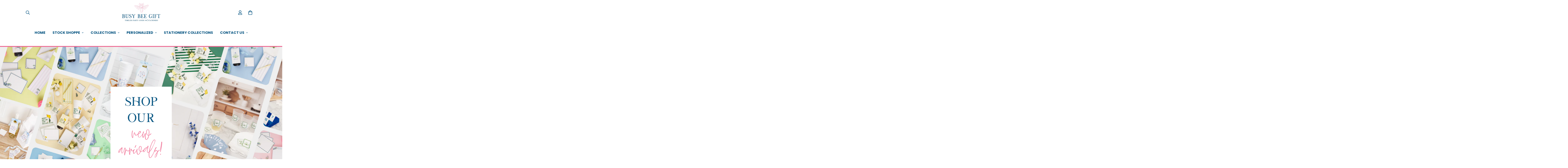

--- FILE ---
content_type: text/html; charset=utf-8
request_url: https://busybeegift.com/?attachment_id=10629
body_size: 64640
content:

<!doctype html>
<html
  class="no-js  m:overflow-hidden"
  lang="en"
  data-template="index"
  
>
  <head>
    <meta charset="utf-8">
    <meta http-equiv="X-UA-Compatible" content="IE=edge">
    <meta name="viewport" content="width=device-width, initial-scale=1, maximum-scale=1.0, user-scalable=0">
    <meta name="theme-color" content=""><link rel="canonical" href="https://busybeegift.com/">

<link rel="preconnect" href="https://cdn.shopify.com" crossorigin>

<link rel="icon" type="image/png" href="//busybeegift.com/cdn/shop/files/15.svg?crop=center&height=32&v=1722349546&width=32"><title class="index">Unique Personalized Gifts | Custom Party Supplies | Busy Bee Gift</title><meta name="description" content="Preppy, southern classic stationery, monogrammed notepads, frosted cups, styrofoam cups, cocktail napkins and unique personalized gifts."><meta property="og:site_name" content="Busy Bee Gift">
<meta property="og:url" content="https://busybeegift.com/">
<meta property="og:title" content="Unique Personalized Gifts | Custom Party Supplies | Busy Bee Gift">
<meta property="og:type" content="website">
<meta property="og:description" content="Preppy, southern classic stationery, monogrammed notepads, frosted cups, styrofoam cups, cocktail napkins and unique personalized gifts."><meta property="og:image" content="http://busybeegift.com/cdn/shop/files/Busy_Bee_Share.png?v=1725567658">
<meta property="og:image:secure_url" content="https://busybeegift.com/cdn/shop/files/Busy_Bee_Share.png?v=1725567658">
<meta property="og:image:width" content="2400">
<meta property="og:image:height" content="1260"><meta name="twitter:card" content="summary_large_image">
<meta name="twitter:title" content="Unique Personalized Gifts | Custom Party Supplies | Busy Bee Gift">
<meta name="twitter:description" content="Preppy, southern classic stationery, monogrammed notepads, frosted cups, styrofoam cups, cocktail napkins and unique personalized gifts.">

<link rel="preconnect" href="https://fonts.shopifycdn.com" crossorigin><link rel="preload" as="font" href="//busybeegift.com/cdn/fonts/poppins/poppins_n3.05f58335c3209cce17da4f1f1ab324ebe2982441.woff2" type="font/woff2" crossorigin>
  <link rel="preload" as="font" href="//busybeegift.com/cdn/fonts/poppins/poppins_n7.56758dcf284489feb014a026f3727f2f20a54626.woff2" type="font/woff2" crossorigin><style>
  @font-face {  font-family: M-Heading-Font;  font-weight:500;  src: url(https://cdn.shopify.com/s/files/1/0702/0344/1385/files/LucyRosePERSONAL-Regular.otf?v=1723324376);  font-display: swap;}:root {  --font-stack-header: 'M-Heading-Font';  --font-weight-header: 500;}@font-face {  font-family: Poppins;  font-weight: 300;  font-style: normal;  font-display: swap;  src: url("//busybeegift.com/cdn/fonts/poppins/poppins_n3.05f58335c3209cce17da4f1f1ab324ebe2982441.woff2") format("woff2"),       url("//busybeegift.com/cdn/fonts/poppins/poppins_n3.6971368e1f131d2c8ff8e3a44a36b577fdda3ff5.woff") format("woff");}@font-face {  font-family: Poppins;  font-weight: 700;  font-style: normal;  font-display: swap;  src: url("//busybeegift.com/cdn/fonts/poppins/poppins_n7.56758dcf284489feb014a026f3727f2f20a54626.woff2") format("woff2"),       url("//busybeegift.com/cdn/fonts/poppins/poppins_n7.f34f55d9b3d3205d2cd6f64955ff4b36f0cfd8da.woff") format("woff");}@font-face {  font-family: Poppins;  font-weight: 400;  font-style: normal;  font-display: swap;  src: url("//busybeegift.com/cdn/fonts/poppins/poppins_n4.0ba78fa5af9b0e1a374041b3ceaadf0a43b41362.woff2") format("woff2"),       url("//busybeegift.com/cdn/fonts/poppins/poppins_n4.214741a72ff2596839fc9760ee7a770386cf16ca.woff") format("woff");}@font-face {  font-family: Poppins;  font-weight: 300;  font-style: italic;  font-display: swap;  src: url("//busybeegift.com/cdn/fonts/poppins/poppins_i3.8536b4423050219f608e17f134fe9ea3b01ed890.woff2") format("woff2"),       url("//busybeegift.com/cdn/fonts/poppins/poppins_i3.0f4433ada196bcabf726ed78f8e37e0995762f7f.woff") format("woff");}@font-face {  font-family: Poppins;  font-weight: 700;  font-style: italic;  font-display: swap;  src: url("//busybeegift.com/cdn/fonts/poppins/poppins_i7.42fd71da11e9d101e1e6c7932199f925f9eea42d.woff2") format("woff2"),       url("//busybeegift.com/cdn/fonts/poppins/poppins_i7.ec8499dbd7616004e21155106d13837fff4cf556.woff") format("woff");}:root {  --font-weight-body--bold: 700;  --font-weight-body--bolder: 400;  --font-stack-body: Poppins, sans-serif;  --font-style-body: normal;  --font-weight-body: 300;}
</style>
<style>
  html {
    font-size: calc(var(--font-base-size, 16) * 1px);
    -webkit-font-smoothing: antialiased;
    height: 100%;
    scroll-behavior: smooth;
  }
  body {
    margin: 0;
    font-family: var(--font-stack-body);
    font-weight: var(--font-weight-body);
    font-style: var(--font-style-body);
    color: rgb(var(--color-foreground));
    font-size: calc(var(--font-base-size, 16) * 1px);
    line-height: calc(var(--base-line-height) * 1px);
    background-color: rgb(var(--color-background));
    position: relative;
    min-height: 100%;
  }

  body,
  html {
    overflow-x: clip;
  }

  html.prevent-scroll,
  html.prevent-scroll body {
    height: auto;
    overflow: hidden !important;
  }

  html.prevent-scroll {
    padding-right: var(--m-scrollbar-width);
  }

  h1,
  h2,
  h3,
  h4,
  h5,
  h6 {
    font-family: var(--font-stack-header);
    font-weight: var(--font-weight-header);
    font-style: var(--font-style-header);
    color: rgb(var(--color-heading));
    line-height: normal;
    letter-spacing: var(--heading-letter-spacing);
  }
  h1,
  .h1 {
    font-size: calc(((var(--font-h1-mobile)) / (var(--font-base-size))) * 1rem);
    line-height: 1.278;
  }

  h2,
  .h2 {
    font-size: calc(((var(--font-h2-mobile)) / (var(--font-base-size))) * 1rem);
    line-height: 1.267;
  }

  h3,
  .h3 {
    font-size: calc(((var(--font-h3-mobile)) / (var(--font-base-size))) * 1rem);
    line-height: 1.36;
  }

  h4,
  .h4 {
    font-size: calc(((var(--font-h4-mobile)) / (var(--font-base-size))) * 1rem);
    line-height: 1.4;
  }

  h5,
  .h5 {
    font-size: calc(((var(--font-h5-mobile)) / (var(--font-base-size))) * 1rem);
    line-height: 1.5;
  }

  h6,
  .h6 {
    font-size: calc(((var(--font-h6-mobile)) / (var(--font-base-size))) * 1rem);
    line-height: 1.5;
  }

  @media only screen and (min-width: 768px) {
    .h1,
    h1 {
      font-size: calc(((var(--font-h1-tablet)) / (var(--font-base-size))) * 1rem);
      line-height: 1.238;
    }
    .h2,
    h2 {
      font-size: calc(((var(--font-h2-tablet)) / (var(--font-base-size))) * 1rem);
      line-height: 1.235;
    }
    h3,
    .h3 {
      font-size: calc(((var(--font-h3-tablet)) / (var(--font-base-size))) * 1rem);
      line-height: 1.36;
    }
    h4,
    .h4 {
      font-size: calc(((var(--font-h4-tablet)) / (var(--font-base-size))) * 1rem);
      line-height: 1.4;
    }
  }

  @media only screen and (min-width: 1280px) {
    .h1,
    h1 {
      font-size: calc(((var(--font-h1-desktop)) / (var(--font-base-size))) * 1rem);
      line-height: 1.167;
    }
    .h2,
    h2 {
      font-size: calc(((var(--font-h2-desktop)) / (var(--font-base-size))) * 1rem);
      line-height: 1.238;
    }
    h3,
    .h3 {
      font-size: calc(((var(--font-h3-desktop)) / (var(--font-base-size))) * 1rem);
      line-height: 1.278;
    }
    h4,
    .h4 {
      font-size: calc(((var(--font-h4-desktop)) / (var(--font-base-size))) * 1rem);
      line-height: 1.333;
    }
    h5,
    .h5 {
      font-size: calc(((var(--font-h5-desktop)) / (var(--font-base-size))) * 1rem);
    }
    h6,
    .h6 {
      font-size: calc(((var(--font-h6-desktop)) / (var(--font-base-size))) * 1rem);
    }
  }
  [style*='--aspect-ratio'] {
    position: relative;
    overflow: hidden;
  }
  [style*='--aspect-ratio']:before {
    display: block;
    width: 100%;
    content: '';
    height: 0px;
  }
  [style*='--aspect-ratio'] > *:first-child {
    top: 0;
    left: 0;
    right: 0;
    position: absolute !important;
    object-fit: cover;
    width: 100%;
    height: 100%;
  }
  [style*='--aspect-ratio']:before {
    padding-top: calc(100% / (0.0001 + var(--aspect-ratio, 16/9)));
  }
  @media (max-width: 767px) {
    [style*='--aspect-ratio']:before {
      padding-top: calc(100% / (0.0001 + var(--aspect-ratio-mobile, var(--aspect-ratio, 16/9))));
    }
  }
  .swiper-wrapper {
    display: flex;
  }
  .swiper-container:not(.swiper-container-initialized) .swiper-slide {
    width: calc(100% / var(--items, 1));
    flex: 0 0 auto;
  }
  @media (max-width: 1023px) {
    .swiper-container:not(.swiper-container-initialized) .swiper-slide {
      min-width: 40vw;
      flex: 0 0 auto;
    }
  }
  @media (max-width: 767px) {
    .swiper-container:not(.swiper-container-initialized) .swiper-slide {
      min-width: 66vw;
      flex: 0 0 auto;
    }
  }
</style>


    <link href="//busybeegift.com/cdn/shop/t/3/assets/main.css?v=83035001303841057171722349180" rel="stylesheet" type="text/css" media="all" />

    
<style data-shopify>
:root,.m-color-default {
      --color-background: 255,255,255;
      --color-background-secondary: 245,245,245;
   		
  		--gradient-background: #ffffff;
   		
   		--color-foreground: 11,88,132;
   		--color-foreground-secondary: 11,88,132;
  	--color-heading: 11,88,132;
   		--color-button: 247,188,208;
   		--color-button-text: 255,255,255;
   		--color-outline-button: 247,188,208;
  	--color-button-hover: 242, 119, 153;
  	--color-button-text-hover: 255, 255, 255;
   		--color-border: 238,238,238;
   		--color-price-sale: 11,88,132;
   		--color-price-regular: 242,119,153;
   		--color-form-field: 242,242,242;
   		--color-form-field-text: 0,0,0;
   		--color-tooltip: 34,34,34;
   		--color-tooltip-text: 255,255,255;
   	}
   
.m-color-dark {
      --color-background: 242,119,153;
      --color-background-secondary: 245,245,245;
   		
  		--gradient-background: #f27799;
   		
   		--color-foreground: 255,255,255;
   		--color-foreground-secondary: 255,255,255;
  	--color-heading: 255,255,255;
   		--color-button: 255,255,255;
   		--color-button-text: 0,0,0;
   		--color-outline-button: 255,255,255;
  	--color-button-hover: 255, 255, 255;
  	--color-button-text-hover: 34, 34, 34;
   		--color-border: 75,75,75;
   		--color-price-sale: 232,78,78;
   		--color-price-regular: 255,255,255;
   		--color-form-field: 255,255,255;
   		--color-form-field-text: 0,0,0;
   		--color-tooltip: 255,255,255;
   		--color-tooltip-text: 0,0,0;
   	}
   
.m-color-footer {
      --color-background: 11,88,132;
      --color-background-secondary: 242,119,153;
   		
  		--gradient-background: #0b5884;
   		
   		--color-foreground: 255,255,255;
   		--color-foreground-secondary: 255,255,255;
  	--color-heading: 255,255,255;
   		--color-button: 247,188,208;
   		--color-button-text: 255,255,255;
   		--color-outline-button: 34,34,34;
  	--color-button-hover: 242, 119, 153;
  	--color-button-text-hover: 255, 255, 255;
   		--color-border: 222,222,222;
   		--color-price-sale: 232,78,78;
   		--color-price-regular: 0,0,0;
   		--color-form-field: 255,255,255;
   		--color-form-field-text: 0,0,0;
   		--color-tooltip: 34,34,34;
   		--color-tooltip-text: 255,255,255;
   	}
   
.m-color-badge-hot {
      --color-background: 254,206,220;
      --color-background-secondary: 245,245,245;
   		
  		--gradient-background: #fecedc;
   		
   		--color-foreground: 11,88,132;
   		--color-foreground-secondary: 11,88,132;
  	--color-heading: 255,255,255;
   		--color-button: 255,255,255;
   		--color-button-text: 34,34,34;
   		--color-outline-button: 255,255,255;
  	--color-button-hover: 255, 255, 255;
  	--color-button-text-hover: 34, 34, 34;
   		--color-border: 222,222,222;
   		--color-price-sale: 255,255,255;
   		--color-price-regular: 255,255,255;
   		--color-form-field: 255,255,255;
   		--color-form-field-text: 0,0,0;
   		--color-tooltip: 255,255,255;
   		--color-tooltip-text: 34,34,34;
   	}
   
.m-color-badge-new {
      --color-background: 245,167,189;
      --color-background-secondary: 245,245,245;
   		
  		--gradient-background: #f5a7bd;
   		
   		--color-foreground: 255,255,255;
   		--color-foreground-secondary: 255,255,255;
  	--color-heading: 255,255,255;
   		--color-button: 252,99,146;
   		--color-button-text: 255,255,255;
   		--color-outline-button: 255,255,255;
  	--color-button-hover: 255, 255, 255;
  	--color-button-text-hover: 34, 34, 34;
   		--color-border: 222,222,222;
   		--color-price-sale: 255,255,255;
   		--color-price-regular: 255,255,255;
   		--color-form-field: 255,255,255;
   		--color-form-field-text: 0,0,0;
   		--color-tooltip: 255,255,255;
   		--color-tooltip-text: 34,34,34;
   	}
   
.m-color-badge-sale {
      --color-background: 255,255,255;
      --color-background-secondary: 245,245,245;
   		
  		--gradient-background: #ffffff;
   		
   		--color-foreground: 11,88,132;
   		--color-foreground-secondary: 11,88,132;
  	--color-heading: 11,88,132;
   		--color-button: 255,255,255;
   		--color-button-text: 34,34,34;
   		--color-outline-button: 255,255,255;
  	--color-button-hover: 255, 255, 255;
  	--color-button-text-hover: 34, 34, 34;
   		--color-border: 222,222,222;
   		--color-price-sale: 255,255,255;
   		--color-price-regular: 255,255,255;
   		--color-form-field: 255,255,255;
   		--color-form-field-text: 0,0,0;
   		--color-tooltip: 255,255,255;
   		--color-tooltip-text: 34,34,34;
   	}
   
.m-color-scheme-f9d4628c-c5c8-47a5-bea8-5170116dac9e {
      --color-background: 255,255,255;
      --color-background-secondary: 245,245,245;
   		
  		--gradient-background: #ffffff;
   		
   		--color-foreground: 95,166,177;
   		--color-foreground-secondary: 95,166,177;
  	--color-heading: 242,119,153;
   		--color-button: 0,0,0;
   		--color-button-text: 255,255,255;
   		--color-outline-button: 0,0,0;
  	--color-button-hover: 34, 34, 34;
  	--color-button-text-hover: 255, 255, 255;
   		--color-border: 238,238,238;
   		--color-price-sale: 232,78,78;
   		--color-price-regular: 0,0,0;
   		--color-form-field: 242,242,242;
   		--color-form-field-text: 0,0,0;
   		--color-tooltip: 34,34,34;
   		--color-tooltip-text: 255,255,255;
   	}
   
.m-color-scheme-c3c75c98-59e7-496a-8fcd-3350b15d74ea {
      --color-background: 252,241,240;
      --color-background-secondary: 245,245,245;
   		
  		--gradient-background: #fcf1f0;
   		
   		--color-foreground: 34,34,34;
   		--color-foreground-secondary: 255,255,255;
  	--color-heading: 34,34,34;
   		--color-button: 0,0,0;
   		--color-button-text: 255,255,255;
   		--color-outline-button: 0,0,0;
  	--color-button-hover: 34, 34, 34;
  	--color-button-text-hover: 255, 255, 255;
   		--color-border: 255,255,255;
   		--color-price-sale: 232,78,78;
   		--color-price-regular: 0,0,0;
   		--color-form-field: 242,242,242;
   		--color-form-field-text: 0,0,0;
   		--color-tooltip: 34,34,34;
   		--color-tooltip-text: 255,255,255;
   	}
   
.m-color-scheme-2275f159-43f0-4d1f-a650-e9c0c737d835 {
      --color-background: 255,255,255;
      --color-background-secondary: 245,245,245;
   		
  		--gradient-background: #ffffff;
   		
   		--color-foreground: 11,88,132;
   		--color-foreground-secondary: 102,102,102;
  	--color-heading: 34,34,34;
   		--color-button: 0,0,0;
   		--color-button-text: 255,255,255;
   		--color-outline-button: 0,0,0;
  	--color-button-hover: 34, 34, 34;
  	--color-button-text-hover: 255, 255, 255;
   		--color-border: 238,238,238;
   		--color-price-sale: 232,78,78;
   		--color-price-regular: 0,0,0;
   		--color-form-field: 242,242,242;
   		--color-form-field-text: 0,0,0;
   		--color-tooltip: 34,34,34;
   		--color-tooltip-text: 255,255,255;
   	}
   
   .m-color-default, .m-color-dark, .m-color-footer, .m-color-badge-hot, .m-color-badge-new, .m-color-badge-sale, .m-color-scheme-f9d4628c-c5c8-47a5-bea8-5170116dac9e, .m-color-scheme-c3c75c98-59e7-496a-8fcd-3350b15d74ea, .m-color-scheme-2275f159-43f0-4d1f-a650-e9c0c737d835 {
   	color: rgb(var(--color-foreground));
   	background-color: rgb(var(--color-background));
   }:root {      /* ANIMATIONS */   	--m-duration-short: .1s;      --m-duration-default: .25s;      --m-duration-long: .5s;      --m-duration-image: .65s;      --m-duration-animate: 1s;      --m-animation-duration: 600ms;      --m-animation-fade-in-up: m-fade-in-up var(--m-animation-duration) cubic-bezier(0, 0, 0.3, 1) forwards;      --m-animation-fade-in-left: m-fade-in-left var(--m-animation-duration) cubic-bezier(0, 0, 0.3, 1) forwards;      --m-animation-fade-in-right: m-fade-in-right var(--m-animation-duration) cubic-bezier(0, 0, 0.3, 1) forwards;      --m-animation-fade-in-left-rtl: m-fade-in-left-rtl var(--m-animation-duration) cubic-bezier(0, 0, 0.3, 1) forwards;      --m-animation-fade-in-right-rtl: m-fade-in-right-rtl var(--m-animation-duration) cubic-bezier(0, 0, 0.3, 1) forwards;      --m-animation-fade-in: m-fade-in calc(var(--m-animation-duration) * 2) cubic-bezier(0, 0, 0.3, 1);      --m-animation-zoom-fade: m-zoom-fade var(--m-animation-duration) ease forwards;   	/* BODY */   	--base-line-height: 28;  /* INPUTS */  --inputs-border-width: 1px;   	--inputs-radius: 30px;   	/* BUTTON */   	--btn-letter-spacing: 0px;   	--btn-border-radius: 0px;   	--btn-border-width: 1px;   	--btn-line-height: 23px;   	   	--btn-text-transform: uppercase;   	   	/* COUNT BUBBLE */   	--color-cart-wishlist-count: #ffffff;   	--bg-cart-wishlist-count: #f27799;   	/* OVERLAY */   	--color-image-overlay: #000000;   	--opacity-image-overlay: 0.4;   	/* Notification */   	--color-success: 58,135,53;   	--color-warning: 210,134,26;     --color-error: 218, 63, 63;     --color-error-bg: #fbeaea;     --color-warning-bg: #faecd7;     --color-success-bg: #d1eccf;   	/* CUSTOM COLOR */   	--text-black: 0,0,0;   	--text-white: 255,255,255;   	--bg-black: 0,0,0;   	--bg-white: 255,255,255;   	--rounded-full: 9999px;   	--bg-card-placeholder: rgba(243,243,243,1);   	--arrow-select-box: url(//busybeegift.com/cdn/shop/t/3/assets/ar-down.svg?v=92728264558441377851722349180);   	/* FONT SIZES */   	--font-base-size: 16;   	--font-btn-size: 16px;   	--font-btn-weight: 600;   	--font-h1-desktop: 64;   	--font-h1-tablet: 44;   	--font-h1-mobile: 38;   	--font-h2-desktop: 52;   	--font-h2-tablet: 41;   	--font-h2-mobile: 36;   	--font-h3-desktop: 42;   	--font-h3-tablet: 33;   	--font-h3-mobile: 29;   	--font-h4-desktop: 24;   	--font-h4-tablet: 19;   	--font-h4-mobile: 19;   	--font-h5-desktop: 18;   	--font-h5-mobile: 16;   	--font-h6-desktop: 16;   	--font-h6-mobile: 16;   	--heading-letter-spacing: 0px;  --arrow-down-url: url(//busybeegift.com/cdn/shop/t/3/assets/arrow-down.svg?v=157552497485556416461722349179);  --arrow-down-white-url: url(//busybeegift.com/cdn/shop/t/3/assets/arrow-down-white.svg?v=70535736727834135531722349179);  --product-title-line-clamp: unset;   	--spacing-sections-desktop: 0px;      --spacing-sections-laptop: 0px;      --spacing-sections-tablet: 0px;      --spacing-sections-mobile: 0px;   	/* LAYOUT */   	--container-width: 1280px;  --fluid-container-width: 1620px;  --fluid-container-offset: 100px;   }
</style><link rel="stylesheet" href="//busybeegift.com/cdn/shop/t/3/assets/search.css?v=104001498375601984331722349179" media="print" onload="this.media='all'">
<link rel="stylesheet" href="//busybeegift.com/cdn/shop/t/3/assets/cart.css?v=87792237976305593871722349178" media="print" onload="this.media='all'">

<noscript><link href="//busybeegift.com/cdn/shop/t/3/assets/search.css?v=104001498375601984331722349179" rel="stylesheet" type="text/css" media="all" /></noscript>
<noscript><link href="//busybeegift.com/cdn/shop/t/3/assets/cart.css?v=87792237976305593871722349178" rel="stylesheet" type="text/css" media="all" /></noscript><link href="//busybeegift.com/cdn/shop/t/3/assets/vendor.css?v=78734522753772538311722349179" rel="stylesheet" type="text/css" media="all" /><link rel="stylesheet" href="//busybeegift.com/cdn/shop/t/3/assets/custom-style.css?v=68377333970908838601722349180" media="print" onload="this.media='all'">
<link rel="stylesheet" href="//busybeegift.com/cdn/shop/t/3/assets/custom.css?v=105997007003712207781722349211" media="print" onload="this.media='all'">
<noscript><link href="//busybeegift.com/cdn/shop/t/3/assets/custom-style.css?v=68377333970908838601722349180" rel="stylesheet" type="text/css" media="all" /></noscript>
<noscript><link href="//busybeegift.com/cdn/shop/t/3/assets/custom.css?v=105997007003712207781722349211" rel="stylesheet" type="text/css" media="all" /></noscript><style data-shopify>.m-sticky-addtocart {    display: none !important;}.m-promotion__item {    border: 4px solid #ffffff;}.herosection {    border-top: 4px solid rgb(238, 106, 147);}div#avp-watermark-footer {    display: none !important;}.m-page-header {padding-top: 0px !important;    display: flex;flex-direction: column-reverse;}h1.m-page-header__title {    padding-top: 20px;}.flexmeplease .m-richtext--medium  {width: 75% !important;}.flexmeplease p.m-richtext__subtitle.h6 {    display: none;}.flexmeplease .m\:text-left {text-align: center;}.flexmeplease .m-image {    border-radius: 50%;    border: 4px solid #FC6392;    object-fit: contain;    height: 200px;    width: 200px;    vertical-align: middle;}/* Desktop &amp; Tablet screens */@media only screen and (min-width: 768px) {.imageborderleft img {    border-left: solid 14px #ffffff;}.weirdpaddingsection {padding-bottom: 36px;}/* .flexmeplease .m-custom-content__wrapper.m\:flex.m-mixed-layout__inner.md\:m\:flex-wrap {    display: flex;    flex-direction: column-reverse;    align-items: center;    gap: 60px;    width: 100%;} */.flexmeplease .image-with-text .m\:flex {    display: flex;    flex-direction: column;    gap: 0;    justify-content: center;    align-content: center;}.mobile-only-br {    display: none; /* Hide by default */}}/* Mobile screens */@media only screen and (max-width: 767px) {.weirdpaddingsection {padding-top: 36px;}.whyshopwithbusy {padding-bottom: 50px;}.whyshopwithbusy h3, .whyshopwithbusy p, .m-richtext__button.content__button{    text-align: center;        }.mobile-only-br {        display: block; /* Show on mobile devices */    }div#m-custom__block--text_Vd6pF4 {    width: 100% !important;}/*.m-custom-content__wrapper.m\:flex.m-mixed-layout__inner.md\:m\:flex-wrap {    display: flex;    flex-direction: column-reverse;    align-items: center;    gap: 60px;    width: 100%;}*/    /* Styles for mobile go here */}.dynamictext {    text-align: center;}.negativetopmargin .m-gradient.m-color-default {    background-color: transparent;}.negativetopmargin {    margin-top: -120px;    background-color: transparent;}.fullwplz .m-custom-content__container {    width: 100% !important;    padding: 0px !important;    margin: 0px !important;}.custom-shape-divider-bottom-1723141437 {    bottom: 0;    left: 0;    width: 100%;    overflow: hidden;    line-height: 0;    transform: rotate(180deg);}.custom-shape-divider-bottom-1723141437 svg {    width: 100%;}.custom-shape-divider-bottom-1723141437 .shape-fill {    fill: #FFFFFF;}.m-menu .m-menu__link--main {  padding: 23px 16px;}.m-menu__link--main,.m-slider--home .m-slide__title,.m-slider--home .m-richtext__description,.m-collection-list--home .m-collection-card__link {  font-weight: 700;}.m-collection-list--home .m-collection-card__link {  font-size: 18px;}.subheading__label {  line-height: 20px;  color: #5fa6b1;  padding: 5px 15px;  background-color: #d6f1f4;  border-radius: 50px;  font-weight: 700;}.m-newsletter--home {  --color-border: transparent;}.m-newsletter--home .m-newsletter-section__header {  margin-bottom: 18px;}.m-newsletter--home .m-newsletter-form__agreement-text {  font-size: 14px;}.m-newsletter--home .m-newsletter-form--bordered .m-newsletter-form__input, .m-newsletter--home .m-newsletter-form--bordered .m-newsletter-form__button--icon {  background-color: #fff;}@media (min-width: 1280px) {  .sf-custom--02 .col-3 {    padding-left: 100px;  }  .m-collection-list--home .m-collection-list__container {    --column-gap: 74px !important;  }  .sf-custom--01 .m-image-card__heading {    font-size: 30px;  }}@media (max-width: 767px) {.mobilepaddingplease {padding: 40px 0px;}  .m-collection-list--home {    --mobile-column-width: 38vw !important;  }  .m-collection-list--home .m-collection-list__container {    --row-gap-mobile: 5px !important;  }  .hidden-mobile {    display: none;  }  .sf-custom--02 .m-featured-slider__col-left {    padding-top: 48px;    padding-bottom: 48px;  }  .m-product-slider--home .m-section-py {    padding-top: 48px;    padding-bottom: 48px;  }}:root {  --input-rounded: 30px;}.top-border-pink {border-top: solid 4px #EE6A93;}h2, h3 {    font-weight: 700;}body .m-product-card__name {  font-weight: 700;}.m-product-card__price .m-price {  color: #666;}.m-footer .m-footer--block-title {  font-weight: 700;}.m-footer--bottom-inner {  border-top: 1px solid #eee;}a.m-collection-card__image.m\:block.m\:w-full {    border: solid 4px;}ul.m-menu {    text-transform: uppercase;}/*.m-product-card__media {    border: solid 4px !important;}*/.m-footer--bottom.m-footer--bottom-footer-1.m-gradient.m-color-default {    background-color: rgb(var(--color-foreground));}.m-footer--bottom-left {    display: flex;    justify-content: center;}span.m-footer__copyright {    color: #ffffff;}.m-main-product responsive-image.m-image.m-image-loaded {    border: solid 4px;}/*media-gallery.m-media-gallery {    border: solid 4px;}*//* Footer *//**//* Testimonial */.m-svg-icon {    width: 22px;    height: 22px;}.m-star {    margin-left: 8px !important;    margin-right: 8px !important;}.m-testimonials .m-star svg {    transform: scale(1.5);    fill: #E7C37F !important;    stroke: #ffffff !important;    stroke-width: 1px;}.m-testimonials--layout-4 .m-stars {    margin-top: -19px;    height: 26px;}.m-testimonial__wrapper {    border: solid 4px #ffffff;    border-radius: 19px;    padding: 0px 20px 20px 20px;}.swiper-container {    overflow: visible !important;}.m-testimonial__description p {    margin-bottom: 10px !;    font-size: 17px !important;    text-align: center;}.m-testimonials--layout-4 .m-testimonial__description {    margin-bottom: 10px !important;}.m-testimonial__name p {    font-weight: 600;}/**/@font-face {    font-family: 'Shadow';    src: url('https://cdn.shopify.com/s/files/1/0702/0344/1385/files/Shadow.otf?v=1723323662') format('truetype');    font-weight: normal;    font-style: normal;}.shelby-font, .dynamictext {    font-family: 'Shadow', sans-serif;    text-transform: lowercase;        }h1 .shelby-font {font-size: 90px;}h1 span .shelby-font {line-height: 0 !important;}h3 .shelby-font {    font-size: 68px !important;    font-weight: 500 !important;}.bluecolor {    color: #0b5884;}.pinkcolor {color: #F17799;}.m-price__regular .m-price-item--regular, .m-price__regular .m-price-item--last, .m-price__sale .m-price-item--regular, .m-price__sale .m-price-item--last {    color: #F17799;    font-weight: 600;}.m-main-product--wrapper.m\:flex.m\:flex-wrap {    padding-top: 20px;}.foxkit-cartgoal {    --progress: 0%;    color: #F17799 !important;}foxkit-cart-goal.foxkit-cartgoal {    padding-top: 10px;}.herosection .m-color-default {background-color: transparent !important;}.herosection h1 {/* text-size: 160px important; */}.herosection .m-custom-content__wrapper.m\:flex.m\:flex-wrap {    display: flex;    justify-content: space-around;}nav.m-breadcrumb.m\:w-full {  background-color: #025785 !important;  color: #ffffff;  font-weight: 600;  padding: 10px 0px;}.herobackground {background-color: #ffffff;padding: 24px;margin: 100px 14px;}.noimageplease .m-icon-box__icon {    display: none;}/* Featured Promo */.boxedplease .m\:column {    border: solid 1px #0B5884;    padding: 34px;}.boxedplease .m-icon-box--vertical .m-icon-box__content {    margin-top: 0px !important;}.boxedplease .md\:m\:grid-2-cols {        column-gap: 30px;    }.boxedplease h3.m-icon-box__heading.h4 {    font-size: 24px !important;    margin-bottom: 8px;}/* End Featured Promo */.patternedbg {    background-image: url(https://cdn.shopify.com/s/files/1/0702/0344/1385/files/Untitled_design_50.png?v=1724716227);    background-position: center center;    background-size: cover;}.m-icon-box-section__wrapper {    background-color: #ffffff !important;}.reversecustommobile {}.center-buttons .button-container {    /* display: flex; */    justify-content: center;}label.wcpa_field_label {    font-weight: 600 !important;}.wcpa_wrap span.wcpa_field_price {    display: none !important;}.m-sub-menu__item--level-1&gt;a {    font-weight: 500;    color: #0b5883f0;}input[type=search] {    border-color: #C6D0E9;    border-radius: 0px;}.m-collection-page-header__inner {    padding-left: 0 !important;    padding-right: 0 !important;}.m-collection-page-header__inner.m-section-py.m\:text-inherit.m\:text-center {    padding-top: 0px !important;}.m-footer--block.m-footer--block-custom_html.m-accordion--item.m\:w-full.lg\:m\:w-1\/3 {    text-align: center;}m-footer span.shelby-font {    line-height: 60px;}m-footer h3 {margin-top: -20px}/* Circle Image Section */.whyshopwithbusy .m-image {    border-radius: 50%;    border: 10px solid #ffffff;    object-fit: contain;    height: 500px;    width: 500px;    vertical-align: middle;}@media only screen and (min-width: 768px) {.floatingimage {    margin-left: -92px !important;    margin-top: -55px;    margin-bottom: -55px;}.weirdpaddingsection {    padding-right: 200px;}}
</style>


<script src="//busybeegift.com/cdn/shop/t/3/assets/product-list.js?v=133975944838759569291722349179" defer="defer"></script>


    <script src="//busybeegift.com/cdn/shop/t/3/assets/vendor.js?v=133022367058576048311722349178" defer="defer"></script>
    <script src="//busybeegift.com/cdn/shop/t/3/assets/theme-global.js?v=40185104835058884241722349180" defer="defer"></script><script src="//busybeegift.com/cdn/shop/t/3/assets/animations.js?v=155369821993258477171722349180" defer="defer"></script><script>window.performance && window.performance.mark && window.performance.mark('shopify.content_for_header.start');</script><meta name="facebook-domain-verification" content="o1208qnkh78ru7aspwy66qa0dex5gm">
<meta name="google-site-verification" content="z7oi0i8RBqdFFaFhHlMhZWpfMbAoQpGAnWP1PNUiFq0">
<meta id="shopify-digital-wallet" name="shopify-digital-wallet" content="/70203441385/digital_wallets/dialog">
<meta name="shopify-checkout-api-token" content="d397a126af9fd84c5475eef5e03fbddb">
<script async="async" src="/checkouts/internal/preloads.js?locale=en-US"></script>
<link rel="preconnect" href="https://shop.app" crossorigin="anonymous">
<script async="async" src="https://shop.app/checkouts/internal/preloads.js?locale=en-US&shop_id=70203441385" crossorigin="anonymous"></script>
<script id="apple-pay-shop-capabilities" type="application/json">{"shopId":70203441385,"countryCode":"US","currencyCode":"USD","merchantCapabilities":["supports3DS"],"merchantId":"gid:\/\/shopify\/Shop\/70203441385","merchantName":"Busy Bee Gift","requiredBillingContactFields":["postalAddress","email"],"requiredShippingContactFields":["postalAddress","email"],"shippingType":"shipping","supportedNetworks":["visa","masterCard","amex","discover","elo","jcb"],"total":{"type":"pending","label":"Busy Bee Gift","amount":"1.00"},"shopifyPaymentsEnabled":true,"supportsSubscriptions":true}</script>
<script id="shopify-features" type="application/json">{"accessToken":"d397a126af9fd84c5475eef5e03fbddb","betas":["rich-media-storefront-analytics"],"domain":"busybeegift.com","predictiveSearch":true,"shopId":70203441385,"locale":"en"}</script>
<script>var Shopify = Shopify || {};
Shopify.shop = "busybeegift.myshopify.com";
Shopify.locale = "en";
Shopify.currency = {"active":"USD","rate":"1.0"};
Shopify.country = "US";
Shopify.theme = {"name":"Busy Bee Gift Design","id":142889091305,"schema_name":"Minimog - OS 2.0","schema_version":"5.3.0","theme_store_id":null,"role":"main"};
Shopify.theme.handle = "null";
Shopify.theme.style = {"id":null,"handle":null};
Shopify.cdnHost = "busybeegift.com/cdn";
Shopify.routes = Shopify.routes || {};
Shopify.routes.root = "/";</script>
<script type="module">!function(o){(o.Shopify=o.Shopify||{}).modules=!0}(window);</script>
<script>!function(o){function n(){var o=[];function n(){o.push(Array.prototype.slice.apply(arguments))}return n.q=o,n}var t=o.Shopify=o.Shopify||{};t.loadFeatures=n(),t.autoloadFeatures=n()}(window);</script>
<script>
  window.ShopifyPay = window.ShopifyPay || {};
  window.ShopifyPay.apiHost = "shop.app\/pay";
  window.ShopifyPay.redirectState = null;
</script>
<script id="shop-js-analytics" type="application/json">{"pageType":"index"}</script>
<script defer="defer" async type="module" src="//busybeegift.com/cdn/shopifycloud/shop-js/modules/v2/client.init-shop-cart-sync_BdyHc3Nr.en.esm.js"></script>
<script defer="defer" async type="module" src="//busybeegift.com/cdn/shopifycloud/shop-js/modules/v2/chunk.common_Daul8nwZ.esm.js"></script>
<script type="module">
  await import("//busybeegift.com/cdn/shopifycloud/shop-js/modules/v2/client.init-shop-cart-sync_BdyHc3Nr.en.esm.js");
await import("//busybeegift.com/cdn/shopifycloud/shop-js/modules/v2/chunk.common_Daul8nwZ.esm.js");

  window.Shopify.SignInWithShop?.initShopCartSync?.({"fedCMEnabled":true,"windoidEnabled":true});

</script>
<script>
  window.Shopify = window.Shopify || {};
  if (!window.Shopify.featureAssets) window.Shopify.featureAssets = {};
  window.Shopify.featureAssets['shop-js'] = {"shop-cart-sync":["modules/v2/client.shop-cart-sync_QYOiDySF.en.esm.js","modules/v2/chunk.common_Daul8nwZ.esm.js"],"init-fed-cm":["modules/v2/client.init-fed-cm_DchLp9rc.en.esm.js","modules/v2/chunk.common_Daul8nwZ.esm.js"],"shop-button":["modules/v2/client.shop-button_OV7bAJc5.en.esm.js","modules/v2/chunk.common_Daul8nwZ.esm.js"],"init-windoid":["modules/v2/client.init-windoid_DwxFKQ8e.en.esm.js","modules/v2/chunk.common_Daul8nwZ.esm.js"],"shop-cash-offers":["modules/v2/client.shop-cash-offers_DWtL6Bq3.en.esm.js","modules/v2/chunk.common_Daul8nwZ.esm.js","modules/v2/chunk.modal_CQq8HTM6.esm.js"],"shop-toast-manager":["modules/v2/client.shop-toast-manager_CX9r1SjA.en.esm.js","modules/v2/chunk.common_Daul8nwZ.esm.js"],"init-shop-email-lookup-coordinator":["modules/v2/client.init-shop-email-lookup-coordinator_UhKnw74l.en.esm.js","modules/v2/chunk.common_Daul8nwZ.esm.js"],"pay-button":["modules/v2/client.pay-button_DzxNnLDY.en.esm.js","modules/v2/chunk.common_Daul8nwZ.esm.js"],"avatar":["modules/v2/client.avatar_BTnouDA3.en.esm.js"],"init-shop-cart-sync":["modules/v2/client.init-shop-cart-sync_BdyHc3Nr.en.esm.js","modules/v2/chunk.common_Daul8nwZ.esm.js"],"shop-login-button":["modules/v2/client.shop-login-button_D8B466_1.en.esm.js","modules/v2/chunk.common_Daul8nwZ.esm.js","modules/v2/chunk.modal_CQq8HTM6.esm.js"],"init-customer-accounts-sign-up":["modules/v2/client.init-customer-accounts-sign-up_C8fpPm4i.en.esm.js","modules/v2/client.shop-login-button_D8B466_1.en.esm.js","modules/v2/chunk.common_Daul8nwZ.esm.js","modules/v2/chunk.modal_CQq8HTM6.esm.js"],"init-shop-for-new-customer-accounts":["modules/v2/client.init-shop-for-new-customer-accounts_CVTO0Ztu.en.esm.js","modules/v2/client.shop-login-button_D8B466_1.en.esm.js","modules/v2/chunk.common_Daul8nwZ.esm.js","modules/v2/chunk.modal_CQq8HTM6.esm.js"],"init-customer-accounts":["modules/v2/client.init-customer-accounts_dRgKMfrE.en.esm.js","modules/v2/client.shop-login-button_D8B466_1.en.esm.js","modules/v2/chunk.common_Daul8nwZ.esm.js","modules/v2/chunk.modal_CQq8HTM6.esm.js"],"shop-follow-button":["modules/v2/client.shop-follow-button_CkZpjEct.en.esm.js","modules/v2/chunk.common_Daul8nwZ.esm.js","modules/v2/chunk.modal_CQq8HTM6.esm.js"],"lead-capture":["modules/v2/client.lead-capture_BntHBhfp.en.esm.js","modules/v2/chunk.common_Daul8nwZ.esm.js","modules/v2/chunk.modal_CQq8HTM6.esm.js"],"checkout-modal":["modules/v2/client.checkout-modal_CfxcYbTm.en.esm.js","modules/v2/chunk.common_Daul8nwZ.esm.js","modules/v2/chunk.modal_CQq8HTM6.esm.js"],"shop-login":["modules/v2/client.shop-login_Da4GZ2H6.en.esm.js","modules/v2/chunk.common_Daul8nwZ.esm.js","modules/v2/chunk.modal_CQq8HTM6.esm.js"],"payment-terms":["modules/v2/client.payment-terms_MV4M3zvL.en.esm.js","modules/v2/chunk.common_Daul8nwZ.esm.js","modules/v2/chunk.modal_CQq8HTM6.esm.js"]};
</script>
<script>(function() {
  var isLoaded = false;
  function asyncLoad() {
    if (isLoaded) return;
    isLoaded = true;
    var urls = ["https:\/\/cdn.nfcube.com\/instafeed-f9a75d730490ba93552aa581751c79fb.js?shop=busybeegift.myshopify.com"];
    for (var i = 0; i < urls.length; i++) {
      var s = document.createElement('script');
      s.type = 'text/javascript';
      s.async = true;
      s.src = urls[i];
      var x = document.getElementsByTagName('script')[0];
      x.parentNode.insertBefore(s, x);
    }
  };
  if(window.attachEvent) {
    window.attachEvent('onload', asyncLoad);
  } else {
    window.addEventListener('load', asyncLoad, false);
  }
})();</script>
<script id="__st">var __st={"a":70203441385,"offset":-18000,"reqid":"b76b2a02-1345-4622-aa1b-254b93736f2f-1769027653","pageurl":"busybeegift.com\/?attachment_id=10629","u":"2790b7e48091","p":"home"};</script>
<script>window.ShopifyPaypalV4VisibilityTracking = true;</script>
<script id="captcha-bootstrap">!function(){'use strict';const t='contact',e='account',n='new_comment',o=[[t,t],['blogs',n],['comments',n],[t,'customer']],c=[[e,'customer_login'],[e,'guest_login'],[e,'recover_customer_password'],[e,'create_customer']],r=t=>t.map((([t,e])=>`form[action*='/${t}']:not([data-nocaptcha='true']) input[name='form_type'][value='${e}']`)).join(','),a=t=>()=>t?[...document.querySelectorAll(t)].map((t=>t.form)):[];function s(){const t=[...o],e=r(t);return a(e)}const i='password',u='form_key',d=['recaptcha-v3-token','g-recaptcha-response','h-captcha-response',i],f=()=>{try{return window.sessionStorage}catch{return}},m='__shopify_v',_=t=>t.elements[u];function p(t,e,n=!1){try{const o=window.sessionStorage,c=JSON.parse(o.getItem(e)),{data:r}=function(t){const{data:e,action:n}=t;return t[m]||n?{data:e,action:n}:{data:t,action:n}}(c);for(const[e,n]of Object.entries(r))t.elements[e]&&(t.elements[e].value=n);n&&o.removeItem(e)}catch(o){console.error('form repopulation failed',{error:o})}}const l='form_type',E='cptcha';function T(t){t.dataset[E]=!0}const w=window,h=w.document,L='Shopify',v='ce_forms',y='captcha';let A=!1;((t,e)=>{const n=(g='f06e6c50-85a8-45c8-87d0-21a2b65856fe',I='https://cdn.shopify.com/shopifycloud/storefront-forms-hcaptcha/ce_storefront_forms_captcha_hcaptcha.v1.5.2.iife.js',D={infoText:'Protected by hCaptcha',privacyText:'Privacy',termsText:'Terms'},(t,e,n)=>{const o=w[L][v],c=o.bindForm;if(c)return c(t,g,e,D).then(n);var r;o.q.push([[t,g,e,D],n]),r=I,A||(h.body.append(Object.assign(h.createElement('script'),{id:'captcha-provider',async:!0,src:r})),A=!0)});var g,I,D;w[L]=w[L]||{},w[L][v]=w[L][v]||{},w[L][v].q=[],w[L][y]=w[L][y]||{},w[L][y].protect=function(t,e){n(t,void 0,e),T(t)},Object.freeze(w[L][y]),function(t,e,n,w,h,L){const[v,y,A,g]=function(t,e,n){const i=e?o:[],u=t?c:[],d=[...i,...u],f=r(d),m=r(i),_=r(d.filter((([t,e])=>n.includes(e))));return[a(f),a(m),a(_),s()]}(w,h,L),I=t=>{const e=t.target;return e instanceof HTMLFormElement?e:e&&e.form},D=t=>v().includes(t);t.addEventListener('submit',(t=>{const e=I(t);if(!e)return;const n=D(e)&&!e.dataset.hcaptchaBound&&!e.dataset.recaptchaBound,o=_(e),c=g().includes(e)&&(!o||!o.value);(n||c)&&t.preventDefault(),c&&!n&&(function(t){try{if(!f())return;!function(t){const e=f();if(!e)return;const n=_(t);if(!n)return;const o=n.value;o&&e.removeItem(o)}(t);const e=Array.from(Array(32),(()=>Math.random().toString(36)[2])).join('');!function(t,e){_(t)||t.append(Object.assign(document.createElement('input'),{type:'hidden',name:u})),t.elements[u].value=e}(t,e),function(t,e){const n=f();if(!n)return;const o=[...t.querySelectorAll(`input[type='${i}']`)].map((({name:t})=>t)),c=[...d,...o],r={};for(const[a,s]of new FormData(t).entries())c.includes(a)||(r[a]=s);n.setItem(e,JSON.stringify({[m]:1,action:t.action,data:r}))}(t,e)}catch(e){console.error('failed to persist form',e)}}(e),e.submit())}));const S=(t,e)=>{t&&!t.dataset[E]&&(n(t,e.some((e=>e===t))),T(t))};for(const o of['focusin','change'])t.addEventListener(o,(t=>{const e=I(t);D(e)&&S(e,y())}));const B=e.get('form_key'),M=e.get(l),P=B&&M;t.addEventListener('DOMContentLoaded',(()=>{const t=y();if(P)for(const e of t)e.elements[l].value===M&&p(e,B);[...new Set([...A(),...v().filter((t=>'true'===t.dataset.shopifyCaptcha))])].forEach((e=>S(e,t)))}))}(h,new URLSearchParams(w.location.search),n,t,e,['guest_login'])})(!0,!0)}();</script>
<script integrity="sha256-4kQ18oKyAcykRKYeNunJcIwy7WH5gtpwJnB7kiuLZ1E=" data-source-attribution="shopify.loadfeatures" defer="defer" src="//busybeegift.com/cdn/shopifycloud/storefront/assets/storefront/load_feature-a0a9edcb.js" crossorigin="anonymous"></script>
<script crossorigin="anonymous" defer="defer" src="//busybeegift.com/cdn/shopifycloud/storefront/assets/shopify_pay/storefront-65b4c6d7.js?v=20250812"></script>
<script data-source-attribution="shopify.dynamic_checkout.dynamic.init">var Shopify=Shopify||{};Shopify.PaymentButton=Shopify.PaymentButton||{isStorefrontPortableWallets:!0,init:function(){window.Shopify.PaymentButton.init=function(){};var t=document.createElement("script");t.src="https://busybeegift.com/cdn/shopifycloud/portable-wallets/latest/portable-wallets.en.js",t.type="module",document.head.appendChild(t)}};
</script>
<script data-source-attribution="shopify.dynamic_checkout.buyer_consent">
  function portableWalletsHideBuyerConsent(e){var t=document.getElementById("shopify-buyer-consent"),n=document.getElementById("shopify-subscription-policy-button");t&&n&&(t.classList.add("hidden"),t.setAttribute("aria-hidden","true"),n.removeEventListener("click",e))}function portableWalletsShowBuyerConsent(e){var t=document.getElementById("shopify-buyer-consent"),n=document.getElementById("shopify-subscription-policy-button");t&&n&&(t.classList.remove("hidden"),t.removeAttribute("aria-hidden"),n.addEventListener("click",e))}window.Shopify?.PaymentButton&&(window.Shopify.PaymentButton.hideBuyerConsent=portableWalletsHideBuyerConsent,window.Shopify.PaymentButton.showBuyerConsent=portableWalletsShowBuyerConsent);
</script>
<script data-source-attribution="shopify.dynamic_checkout.cart.bootstrap">document.addEventListener("DOMContentLoaded",(function(){function t(){return document.querySelector("shopify-accelerated-checkout-cart, shopify-accelerated-checkout")}if(t())Shopify.PaymentButton.init();else{new MutationObserver((function(e,n){t()&&(Shopify.PaymentButton.init(),n.disconnect())})).observe(document.body,{childList:!0,subtree:!0})}}));
</script>
<link id="shopify-accelerated-checkout-styles" rel="stylesheet" media="screen" href="https://busybeegift.com/cdn/shopifycloud/portable-wallets/latest/accelerated-checkout-backwards-compat.css" crossorigin="anonymous">
<style id="shopify-accelerated-checkout-cart">
        #shopify-buyer-consent {
  margin-top: 1em;
  display: inline-block;
  width: 100%;
}

#shopify-buyer-consent.hidden {
  display: none;
}

#shopify-subscription-policy-button {
  background: none;
  border: none;
  padding: 0;
  text-decoration: underline;
  font-size: inherit;
  cursor: pointer;
}

#shopify-subscription-policy-button::before {
  box-shadow: none;
}

      </style>

<script>window.performance && window.performance.mark && window.performance.mark('shopify.content_for_header.end');</script>

    <script>
      document.documentElement.className = document.documentElement.className.replace('no-js', 'js');
      if (Shopify.designMode) {
        document.documentElement.classList.add('shopify-design-mode');
      }
    </script>

<script src="https://cdn.jsdelivr.net/npm/@fancyapps/ui@5.0/dist/fancybox/fancybox.umd.js"></script>
<link  rel="stylesheet"  href="https://cdn.jsdelivr.net/npm/@fancyapps/ui@5.0/dist/fancybox/fancybox.css" /> 
    <script>window.MinimogTheme = {};window.MinimogLibs = {};window.MinimogStrings = {  addToCart: "Add to cart",  soldOut: "Sold Out",  unavailable: "Unavailable",  inStock: "In Stock",  lowStock: 'Low stock',  inventoryQuantityHtml: '<span class="m-product-inventory__quantity">{{ quantity }}</span> In stock',  inventoryLowQuantityHtml: 'Only <span class="m-product-inventory__quantity">{{ quantity }}</span> left',  checkout: "Check out",  viewCart: "View Cart",  cartRemove: "Remove",  zipcodeValidate: "Zip code can\u0026#39;t be blank",  noShippingRate: "There are no shipping rates for your address.",  shippingRatesResult: "We found {{count}} shipping rate(s) for your address",  recommendTitle: "Recommendation for you",  shipping: "Shipping",  add: "Add",  itemAdded: "Product added to cart successfully",  requiredField: "Please fill all the required fields(*) before Add To Cart!",  hours: "hours",  mins: "mins",  outOfStock: "Out of stock",  sold: "Sold",  available: "Available",  preorder: "Pre-order",  sold_out_items_message: "The product is already sold out.",  unitPrice: "Unit price",  unitPriceSeparator: "per",  cartError: "There was an error while updating your cart. Please try again.",  quantityError: "Not enough items available. Only {{ quantity }} left.' }}",  selectVariant: "Please select a variant before adding the product to your cart.",  valideDateTimeDelivery: "Please choose the current or future time."};window.MinimogThemeStyles = {  product: "https://busybeegift.com/cdn/shop/t/3/assets/product.css?v=25212838471963727991722349179",  productInventory: "https://busybeegift.com/cdn/shop/t/3/assets/component-product-inventory.css?v=111082497872923960041722349179"};window.MinimogThemeScripts = {  productModel: "https://busybeegift.com/cdn/shop/t/3/assets/product-model.js?v=74883181231862109891722349179",  productMedia: "https://busybeegift.com/cdn/shop/t/3/assets/product-media.js?v=173660877729249554031722349179",  variantsPicker: "https://busybeegift.com/cdn/shop/t/3/assets/variant-picker.js?v=57634692338614062141722349180",  instagram: "https://busybeegift.com/cdn/shop/t/3/assets/instagram.js?v=10017939140122895511722349179",  parallax: "https://busybeegift.com/cdn/shop/t/3/assets/simple-parallax.js?v=1165",  productInventory: "https://busybeegift.com/cdn/shop/t/3/assets/product-inventory.js?v=56130558051591069411722349180"};window.MinimogSettings = {  design_mode: false,  requestPath: "\/",  template: "index",  templateName: "index",currency_code: "USD",  money_format: "${{amount}}",  base_url: window.location.origin + Shopify.routes.root,  money_with_currency_format: "${{amount}} USD",theme: {    id: 142889091305,    name: "Busy Bee Gift Design",    role: "main",    version: "5.3.0",    online_store_version: "2.0",    preview_url: "https://busybeegift.com?preview_theme_id=142889091305",  },  shop_domain: "https:\/\/busybeegift.com",  shop_locale: {    published: [{"shop_locale":{"locale":"en","enabled":true,"primary":true,"published":true}}],    current: "en",    primary: "en",  },  routes: {    root: "\/",    cart: "\/cart",    product_recommendations_url: "\/recommendations\/products",    cart_add_url: '/cart/add',    cart_change_url: '/cart/change',    cart_update_url: '/cart/update',    predictive_search_url: '/search/suggest',    search_url: '/search'  },  hide_unavailable_product_options: true,  pcard_image_ratio: "1\/1",  cookie_consent_allow: "Allow cookies",  cookie_consent_message: "This website uses cookies to ensure you get the best experience on our website.",  cookie_consent_placement: "bottom",  cookie_consent_learnmore_link: "https:\/\/www.cookiesandyou.com\/",  cookie_consent_learnmore: "Learn more",  cookie_consent_theme: "black",  cookie_consent_decline: "Decline",  show_cookie_consent: false,  product_colors: "red: #FF6961,\nyellow: #FDDA76,\nblack: #000000,\nblue: #8DB4D2,\ngreen: #C1E1C1,\npurple: #B19CD9,\nsilver: #EEEEEF,\nwhite: #FFFFFF,\nbrown: #836953,\nlight-brown: #feb035,\ndark-turquoise: #23cddc,\norange: #FFB347,\ntan: #E9D1BF,\nviolet: #B490B0,\npink: #FFD1DC,\ngrey: #E0E0E0,\nsky: #96BDC6,\npale-leaf: #CCD4BF",  use_ajax_atc: true,  discount_code_enable: false,  enable_cart_drawer: true,  pcard_show_lowest_prices: false,  date_now: "2026\/01\/21 15:34:00-0500 (EST)",  foxKitBaseUrl: "foxkit.app"};function __setSwatchesOptions() {
    try {
      MinimogSettings._colorSwatches = []
      MinimogSettings._imageSwatches = []

      MinimogSettings.product_colors
        .split(',').filter(Boolean)
        .forEach(colorSwatch => {
          const [key, value] = colorSwatch.split(':')
          MinimogSettings._colorSwatches.push({
            key: key.trim().toLowerCase(),
            value: value && value.trim() || ''
          })
        })

      Object.keys(MinimogSettings).forEach(key => {
        if (key.includes('filter_color') && !key.includes('.png')) {
          if (MinimogSettings[`${key}.png`]) {
            MinimogSettings._imageSwatches.push({
              key: MinimogSettings[key].toLowerCase(),
              value: MinimogSettings[`${key}.png`]
            })
          }
        }
      })
    } catch (e) {
      console.error('Failed to convert color/image swatch structure!', e)
    }
  }

  __setSwatchesOptions();
</script>

    
  <!-- BEGIN app block: shopify://apps/judge-me-reviews/blocks/judgeme_core/61ccd3b1-a9f2-4160-9fe9-4fec8413e5d8 --><!-- Start of Judge.me Core -->






<link rel="dns-prefetch" href="https://cdnwidget.judge.me">
<link rel="dns-prefetch" href="https://cdn.judge.me">
<link rel="dns-prefetch" href="https://cdn1.judge.me">
<link rel="dns-prefetch" href="https://api.judge.me">

<script data-cfasync='false' class='jdgm-settings-script'>window.jdgmSettings={"pagination":5,"disable_web_reviews":false,"badge_no_review_text":"No reviews","badge_n_reviews_text":"{{ n }} review/reviews","hide_badge_preview_if_no_reviews":true,"badge_hide_text":false,"enforce_center_preview_badge":false,"widget_title":"Customer Reviews","widget_open_form_text":"Write a review","widget_close_form_text":"Cancel review","widget_refresh_page_text":"Refresh page","widget_summary_text":"Based on {{ number_of_reviews }} review/reviews","widget_no_review_text":"Be the first to write a review","widget_name_field_text":"Display name","widget_verified_name_field_text":"Verified Name (public)","widget_name_placeholder_text":"Display name","widget_required_field_error_text":"This field is required.","widget_email_field_text":"Email address","widget_verified_email_field_text":"Verified Email (private, can not be edited)","widget_email_placeholder_text":"Your email address","widget_email_field_error_text":"Please enter a valid email address.","widget_rating_field_text":"Rating","widget_review_title_field_text":"Review Title","widget_review_title_placeholder_text":"Give your review a title","widget_review_body_field_text":"Review content","widget_review_body_placeholder_text":"Start writing here...","widget_pictures_field_text":"Picture/Video (optional)","widget_submit_review_text":"Submit Review","widget_submit_verified_review_text":"Submit Verified Review","widget_submit_success_msg_with_auto_publish":"Thank you! Please refresh the page in a few moments to see your review. You can remove or edit your review by logging into \u003ca href='https://judge.me/login' target='_blank' rel='nofollow noopener'\u003eJudge.me\u003c/a\u003e","widget_submit_success_msg_no_auto_publish":"Thank you! Your review will be published as soon as it is approved by the shop admin. You can remove or edit your review by logging into \u003ca href='https://judge.me/login' target='_blank' rel='nofollow noopener'\u003eJudge.me\u003c/a\u003e","widget_show_default_reviews_out_of_total_text":"Showing {{ n_reviews_shown }} out of {{ n_reviews }} reviews.","widget_show_all_link_text":"Show all","widget_show_less_link_text":"Show less","widget_author_said_text":"{{ reviewer_name }} said:","widget_days_text":"{{ n }} days ago","widget_weeks_text":"{{ n }} week/weeks ago","widget_months_text":"{{ n }} month/months ago","widget_years_text":"{{ n }} year/years ago","widget_yesterday_text":"Yesterday","widget_today_text":"Today","widget_replied_text":"\u003e\u003e {{ shop_name }} replied:","widget_read_more_text":"Read more","widget_reviewer_name_as_initial":"","widget_rating_filter_color":"#fbcd0a","widget_rating_filter_see_all_text":"See all reviews","widget_sorting_most_recent_text":"Most Recent","widget_sorting_highest_rating_text":"Highest Rating","widget_sorting_lowest_rating_text":"Lowest Rating","widget_sorting_with_pictures_text":"Only Pictures","widget_sorting_most_helpful_text":"Most Helpful","widget_open_question_form_text":"Ask a question","widget_reviews_subtab_text":"Reviews","widget_questions_subtab_text":"Questions","widget_question_label_text":"Question","widget_answer_label_text":"Answer","widget_question_placeholder_text":"Write your question here","widget_submit_question_text":"Submit Question","widget_question_submit_success_text":"Thank you for your question! We will notify you once it gets answered.","verified_badge_text":"Verified","verified_badge_bg_color":"","verified_badge_text_color":"","verified_badge_placement":"left-of-reviewer-name","widget_review_max_height":"","widget_hide_border":false,"widget_social_share":false,"widget_thumb":false,"widget_review_location_show":false,"widget_location_format":"","all_reviews_include_out_of_store_products":true,"all_reviews_out_of_store_text":"(out of store)","all_reviews_pagination":100,"all_reviews_product_name_prefix_text":"about","enable_review_pictures":true,"enable_question_anwser":false,"widget_theme":"default","review_date_format":"mm/dd/yyyy","default_sort_method":"most-recent","widget_product_reviews_subtab_text":"Product Reviews","widget_shop_reviews_subtab_text":"Shop Reviews","widget_other_products_reviews_text":"Reviews for other products","widget_store_reviews_subtab_text":"Store reviews","widget_no_store_reviews_text":"This store hasn't received any reviews yet","widget_web_restriction_product_reviews_text":"This product hasn't received any reviews yet","widget_no_items_text":"No items found","widget_show_more_text":"Show more","widget_write_a_store_review_text":"Write a Store Review","widget_other_languages_heading":"Reviews in Other Languages","widget_translate_review_text":"Translate review to {{ language }}","widget_translating_review_text":"Translating...","widget_show_original_translation_text":"Show original ({{ language }})","widget_translate_review_failed_text":"Review couldn't be translated.","widget_translate_review_retry_text":"Retry","widget_translate_review_try_again_later_text":"Try again later","show_product_url_for_grouped_product":false,"widget_sorting_pictures_first_text":"Pictures First","show_pictures_on_all_rev_page_mobile":false,"show_pictures_on_all_rev_page_desktop":false,"floating_tab_hide_mobile_install_preference":false,"floating_tab_button_name":"★ Reviews","floating_tab_title":"Let customers speak for us","floating_tab_button_color":"","floating_tab_button_background_color":"","floating_tab_url":"","floating_tab_url_enabled":false,"floating_tab_tab_style":"text","all_reviews_text_badge_text":"Customers rate us {{ shop.metafields.judgeme.all_reviews_rating | round: 1 }}/5 based on {{ shop.metafields.judgeme.all_reviews_count }} reviews.","all_reviews_text_badge_text_branded_style":"{{ shop.metafields.judgeme.all_reviews_rating | round: 1 }} out of 5 stars based on {{ shop.metafields.judgeme.all_reviews_count }} reviews","is_all_reviews_text_badge_a_link":false,"show_stars_for_all_reviews_text_badge":false,"all_reviews_text_badge_url":"","all_reviews_text_style":"branded","all_reviews_text_color_style":"judgeme_brand_color","all_reviews_text_color":"#108474","all_reviews_text_show_jm_brand":true,"featured_carousel_show_header":true,"featured_carousel_title":"Let customers speak for us","testimonials_carousel_title":"Customers are saying","videos_carousel_title":"Real customer stories","cards_carousel_title":"Customers are saying","featured_carousel_count_text":"from {{ n }} reviews","featured_carousel_add_link_to_all_reviews_page":false,"featured_carousel_url":"","featured_carousel_show_images":true,"featured_carousel_autoslide_interval":5,"featured_carousel_arrows_on_the_sides":false,"featured_carousel_height":250,"featured_carousel_width":80,"featured_carousel_image_size":0,"featured_carousel_image_height":250,"featured_carousel_arrow_color":"#eeeeee","verified_count_badge_style":"branded","verified_count_badge_orientation":"horizontal","verified_count_badge_color_style":"judgeme_brand_color","verified_count_badge_color":"#108474","is_verified_count_badge_a_link":false,"verified_count_badge_url":"","verified_count_badge_show_jm_brand":true,"widget_rating_preset_default":5,"widget_first_sub_tab":"product-reviews","widget_show_histogram":true,"widget_histogram_use_custom_color":false,"widget_pagination_use_custom_color":false,"widget_star_use_custom_color":false,"widget_verified_badge_use_custom_color":false,"widget_write_review_use_custom_color":false,"picture_reminder_submit_button":"Upload Pictures","enable_review_videos":false,"mute_video_by_default":false,"widget_sorting_videos_first_text":"Videos First","widget_review_pending_text":"Pending","featured_carousel_items_for_large_screen":3,"social_share_options_order":"Facebook,Twitter","remove_microdata_snippet":false,"disable_json_ld":false,"enable_json_ld_products":false,"preview_badge_show_question_text":false,"preview_badge_no_question_text":"No questions","preview_badge_n_question_text":"{{ number_of_questions }} question/questions","qa_badge_show_icon":false,"qa_badge_position":"same-row","remove_judgeme_branding":false,"widget_add_search_bar":false,"widget_search_bar_placeholder":"Search","widget_sorting_verified_only_text":"Verified only","featured_carousel_theme":"default","featured_carousel_show_rating":true,"featured_carousel_show_title":true,"featured_carousel_show_body":true,"featured_carousel_show_date":false,"featured_carousel_show_reviewer":true,"featured_carousel_show_product":false,"featured_carousel_header_background_color":"#108474","featured_carousel_header_text_color":"#ffffff","featured_carousel_name_product_separator":"reviewed","featured_carousel_full_star_background":"#108474","featured_carousel_empty_star_background":"#dadada","featured_carousel_vertical_theme_background":"#f9fafb","featured_carousel_verified_badge_enable":true,"featured_carousel_verified_badge_color":"#108474","featured_carousel_border_style":"round","featured_carousel_review_line_length_limit":3,"featured_carousel_more_reviews_button_text":"Read more reviews","featured_carousel_view_product_button_text":"View product","all_reviews_page_load_reviews_on":"scroll","all_reviews_page_load_more_text":"Load More Reviews","disable_fb_tab_reviews":false,"enable_ajax_cdn_cache":false,"widget_advanced_speed_features":5,"widget_public_name_text":"displayed publicly like","default_reviewer_name":"John Smith","default_reviewer_name_has_non_latin":true,"widget_reviewer_anonymous":"Anonymous","medals_widget_title":"Judge.me Review Medals","medals_widget_background_color":"#f9fafb","medals_widget_position":"footer_all_pages","medals_widget_border_color":"#f9fafb","medals_widget_verified_text_position":"left","medals_widget_use_monochromatic_version":false,"medals_widget_elements_color":"#108474","show_reviewer_avatar":true,"widget_invalid_yt_video_url_error_text":"Not a YouTube video URL","widget_max_length_field_error_text":"Please enter no more than {0} characters.","widget_show_country_flag":false,"widget_show_collected_via_shop_app":true,"widget_verified_by_shop_badge_style":"light","widget_verified_by_shop_text":"Verified by Shop","widget_show_photo_gallery":false,"widget_load_with_code_splitting":true,"widget_ugc_install_preference":false,"widget_ugc_title":"Made by us, Shared by you","widget_ugc_subtitle":"Tag us to see your picture featured in our page","widget_ugc_arrows_color":"#ffffff","widget_ugc_primary_button_text":"Buy Now","widget_ugc_primary_button_background_color":"#108474","widget_ugc_primary_button_text_color":"#ffffff","widget_ugc_primary_button_border_width":"0","widget_ugc_primary_button_border_style":"none","widget_ugc_primary_button_border_color":"#108474","widget_ugc_primary_button_border_radius":"25","widget_ugc_secondary_button_text":"Load More","widget_ugc_secondary_button_background_color":"#ffffff","widget_ugc_secondary_button_text_color":"#108474","widget_ugc_secondary_button_border_width":"2","widget_ugc_secondary_button_border_style":"solid","widget_ugc_secondary_button_border_color":"#108474","widget_ugc_secondary_button_border_radius":"25","widget_ugc_reviews_button_text":"View Reviews","widget_ugc_reviews_button_background_color":"#ffffff","widget_ugc_reviews_button_text_color":"#108474","widget_ugc_reviews_button_border_width":"2","widget_ugc_reviews_button_border_style":"solid","widget_ugc_reviews_button_border_color":"#108474","widget_ugc_reviews_button_border_radius":"25","widget_ugc_reviews_button_link_to":"judgeme-reviews-page","widget_ugc_show_post_date":true,"widget_ugc_max_width":"800","widget_rating_metafield_value_type":true,"widget_primary_color":"#0B5884","widget_enable_secondary_color":false,"widget_secondary_color":"#edf5f5","widget_summary_average_rating_text":"{{ average_rating }} out of 5","widget_media_grid_title":"Customer photos \u0026 videos","widget_media_grid_see_more_text":"See more","widget_round_style":false,"widget_show_product_medals":true,"widget_verified_by_judgeme_text":"Verified by Judge.me","widget_show_store_medals":true,"widget_verified_by_judgeme_text_in_store_medals":"Verified by Judge.me","widget_media_field_exceed_quantity_message":"Sorry, we can only accept {{ max_media }} for one review.","widget_media_field_exceed_limit_message":"{{ file_name }} is too large, please select a {{ media_type }} less than {{ size_limit }}MB.","widget_review_submitted_text":"Review Submitted!","widget_question_submitted_text":"Question Submitted!","widget_close_form_text_question":"Cancel","widget_write_your_answer_here_text":"Write your answer here","widget_enabled_branded_link":true,"widget_show_collected_by_judgeme":true,"widget_reviewer_name_color":"","widget_write_review_text_color":"","widget_write_review_bg_color":"","widget_collected_by_judgeme_text":"collected by Judge.me","widget_pagination_type":"standard","widget_load_more_text":"Load More","widget_load_more_color":"#108474","widget_full_review_text":"Full Review","widget_read_more_reviews_text":"Read More Reviews","widget_read_questions_text":"Read Questions","widget_questions_and_answers_text":"Questions \u0026 Answers","widget_verified_by_text":"Verified by","widget_verified_text":"Verified","widget_number_of_reviews_text":"{{ number_of_reviews }} reviews","widget_back_button_text":"Back","widget_next_button_text":"Next","widget_custom_forms_filter_button":"Filters","custom_forms_style":"horizontal","widget_show_review_information":false,"how_reviews_are_collected":"How reviews are collected?","widget_show_review_keywords":false,"widget_gdpr_statement":"How we use your data: We'll only contact you about the review you left, and only if necessary. By submitting your review, you agree to Judge.me's \u003ca href='https://judge.me/terms' target='_blank' rel='nofollow noopener'\u003eterms\u003c/a\u003e, \u003ca href='https://judge.me/privacy' target='_blank' rel='nofollow noopener'\u003eprivacy\u003c/a\u003e and \u003ca href='https://judge.me/content-policy' target='_blank' rel='nofollow noopener'\u003econtent\u003c/a\u003e policies.","widget_multilingual_sorting_enabled":false,"widget_translate_review_content_enabled":false,"widget_translate_review_content_method":"manual","popup_widget_review_selection":"automatically_with_pictures","popup_widget_round_border_style":true,"popup_widget_show_title":true,"popup_widget_show_body":true,"popup_widget_show_reviewer":false,"popup_widget_show_product":true,"popup_widget_show_pictures":true,"popup_widget_use_review_picture":true,"popup_widget_show_on_home_page":true,"popup_widget_show_on_product_page":true,"popup_widget_show_on_collection_page":true,"popup_widget_show_on_cart_page":true,"popup_widget_position":"bottom_left","popup_widget_first_review_delay":5,"popup_widget_duration":5,"popup_widget_interval":5,"popup_widget_review_count":5,"popup_widget_hide_on_mobile":true,"review_snippet_widget_round_border_style":true,"review_snippet_widget_card_color":"#FFFFFF","review_snippet_widget_slider_arrows_background_color":"#FFFFFF","review_snippet_widget_slider_arrows_color":"#000000","review_snippet_widget_star_color":"#108474","show_product_variant":false,"all_reviews_product_variant_label_text":"Variant: ","widget_show_verified_branding":true,"widget_ai_summary_title":"Customers say","widget_ai_summary_disclaimer":"AI-powered review summary based on recent customer reviews","widget_show_ai_summary":false,"widget_show_ai_summary_bg":false,"widget_show_review_title_input":true,"redirect_reviewers_invited_via_email":"external_form","request_store_review_after_product_review":false,"request_review_other_products_in_order":false,"review_form_color_scheme":"default","review_form_corner_style":"square","review_form_star_color":{},"review_form_text_color":"#333333","review_form_background_color":"#ffffff","review_form_field_background_color":"#fafafa","review_form_button_color":{},"review_form_button_text_color":"#ffffff","review_form_modal_overlay_color":"#000000","review_content_screen_title_text":"How would you rate this product?","review_content_introduction_text":"We would love it if you would share a bit about your experience.","store_review_form_title_text":"How would you rate this store?","store_review_form_introduction_text":"We would love it if you would share a bit about your experience.","show_review_guidance_text":true,"one_star_review_guidance_text":"Poor","five_star_review_guidance_text":"Great","customer_information_screen_title_text":"About you","customer_information_introduction_text":"Please tell us more about you.","custom_questions_screen_title_text":"Your experience in more detail","custom_questions_introduction_text":"Here are a few questions to help us understand more about your experience.","review_submitted_screen_title_text":"Thanks for your review!","review_submitted_screen_thank_you_text":"We are processing it and it will appear on the store soon.","review_submitted_screen_email_verification_text":"Please confirm your email by clicking the link we just sent you. This helps us keep reviews authentic.","review_submitted_request_store_review_text":"Would you like to share your experience of shopping with us?","review_submitted_review_other_products_text":"Would you like to review these products?","store_review_screen_title_text":"Would you like to share your experience of shopping with us?","store_review_introduction_text":"We value your feedback and use it to improve. Please share any thoughts or suggestions you have.","reviewer_media_screen_title_picture_text":"Share a picture","reviewer_media_introduction_picture_text":"Upload a photo to support your review.","reviewer_media_screen_title_video_text":"Share a video","reviewer_media_introduction_video_text":"Upload a video to support your review.","reviewer_media_screen_title_picture_or_video_text":"Share a picture or video","reviewer_media_introduction_picture_or_video_text":"Upload a photo or video to support your review.","reviewer_media_youtube_url_text":"Paste your Youtube URL here","advanced_settings_next_step_button_text":"Next","advanced_settings_close_review_button_text":"Close","modal_write_review_flow":false,"write_review_flow_required_text":"Required","write_review_flow_privacy_message_text":"We respect your privacy.","write_review_flow_anonymous_text":"Post review as anonymous","write_review_flow_visibility_text":"This won't be visible to other customers.","write_review_flow_multiple_selection_help_text":"Select as many as you like","write_review_flow_single_selection_help_text":"Select one option","write_review_flow_required_field_error_text":"This field is required","write_review_flow_invalid_email_error_text":"Please enter a valid email address","write_review_flow_max_length_error_text":"Max. {{ max_length }} characters.","write_review_flow_media_upload_text":"\u003cb\u003eClick to upload\u003c/b\u003e or drag and drop","write_review_flow_gdpr_statement":"We'll only contact you about your review if necessary. By submitting your review, you agree to our \u003ca href='https://judge.me/terms' target='_blank' rel='nofollow noopener'\u003eterms and conditions\u003c/a\u003e and \u003ca href='https://judge.me/privacy' target='_blank' rel='nofollow noopener'\u003eprivacy policy\u003c/a\u003e.","rating_only_reviews_enabled":false,"show_negative_reviews_help_screen":false,"new_review_flow_help_screen_rating_threshold":3,"negative_review_resolution_screen_title_text":"Tell us more","negative_review_resolution_text":"Your experience matters to us. If there were issues with your purchase, we're here to help. Feel free to reach out to us, we'd love the opportunity to make things right.","negative_review_resolution_button_text":"Contact us","negative_review_resolution_proceed_with_review_text":"Leave a review","negative_review_resolution_subject":"Issue with purchase from {{ shop_name }}.{{ order_name }}","preview_badge_collection_page_install_status":false,"widget_review_custom_css":"","preview_badge_custom_css":"","preview_badge_stars_count":"5-stars","featured_carousel_custom_css":"","floating_tab_custom_css":"","all_reviews_widget_custom_css":"","medals_widget_custom_css":"","verified_badge_custom_css":"","all_reviews_text_custom_css":"","transparency_badges_collected_via_store_invite":false,"transparency_badges_from_another_provider":false,"transparency_badges_collected_from_store_visitor":false,"transparency_badges_collected_by_verified_review_provider":false,"transparency_badges_earned_reward":false,"transparency_badges_collected_via_store_invite_text":"Review collected via store invitation","transparency_badges_from_another_provider_text":"Review collected from another provider","transparency_badges_collected_from_store_visitor_text":"Review collected from a store visitor","transparency_badges_written_in_google_text":"Review written in Google","transparency_badges_written_in_etsy_text":"Review written in Etsy","transparency_badges_written_in_shop_app_text":"Review written in Shop App","transparency_badges_earned_reward_text":"Review earned a reward for future purchase","product_review_widget_per_page":10,"widget_store_review_label_text":"Review about the store","checkout_comment_extension_title_on_product_page":"Customer Comments","checkout_comment_extension_num_latest_comment_show":5,"checkout_comment_extension_format":"name_and_timestamp","checkout_comment_customer_name":"last_initial","checkout_comment_comment_notification":true,"preview_badge_collection_page_install_preference":false,"preview_badge_home_page_install_preference":false,"preview_badge_product_page_install_preference":false,"review_widget_install_preference":"","review_carousel_install_preference":false,"floating_reviews_tab_install_preference":"none","verified_reviews_count_badge_install_preference":false,"all_reviews_text_install_preference":false,"review_widget_best_location":false,"judgeme_medals_install_preference":false,"review_widget_revamp_enabled":false,"review_widget_qna_enabled":false,"review_widget_header_theme":"minimal","review_widget_widget_title_enabled":true,"review_widget_header_text_size":"medium","review_widget_header_text_weight":"regular","review_widget_average_rating_style":"compact","review_widget_bar_chart_enabled":true,"review_widget_bar_chart_type":"numbers","review_widget_bar_chart_style":"standard","review_widget_expanded_media_gallery_enabled":false,"review_widget_reviews_section_theme":"standard","review_widget_image_style":"thumbnails","review_widget_review_image_ratio":"square","review_widget_stars_size":"medium","review_widget_verified_badge":"standard_text","review_widget_review_title_text_size":"medium","review_widget_review_text_size":"medium","review_widget_review_text_length":"medium","review_widget_number_of_columns_desktop":3,"review_widget_carousel_transition_speed":5,"review_widget_custom_questions_answers_display":"always","review_widget_button_text_color":"#FFFFFF","review_widget_text_color":"#000000","review_widget_lighter_text_color":"#7B7B7B","review_widget_corner_styling":"soft","review_widget_review_word_singular":"review","review_widget_review_word_plural":"reviews","review_widget_voting_label":"Helpful?","review_widget_shop_reply_label":"Reply from {{ shop_name }}:","review_widget_filters_title":"Filters","qna_widget_question_word_singular":"Question","qna_widget_question_word_plural":"Questions","qna_widget_answer_reply_label":"Answer from {{ answerer_name }}:","qna_content_screen_title_text":"Ask a question about this product","qna_widget_question_required_field_error_text":"Please enter your question.","qna_widget_flow_gdpr_statement":"We'll only contact you about your question if necessary. By submitting your question, you agree to our \u003ca href='https://judge.me/terms' target='_blank' rel='nofollow noopener'\u003eterms and conditions\u003c/a\u003e and \u003ca href='https://judge.me/privacy' target='_blank' rel='nofollow noopener'\u003eprivacy policy\u003c/a\u003e.","qna_widget_question_submitted_text":"Thanks for your question!","qna_widget_close_form_text_question":"Close","qna_widget_question_submit_success_text":"We’ll notify you by email when your question is answered.","all_reviews_widget_v2025_enabled":false,"all_reviews_widget_v2025_header_theme":"default","all_reviews_widget_v2025_widget_title_enabled":true,"all_reviews_widget_v2025_header_text_size":"medium","all_reviews_widget_v2025_header_text_weight":"regular","all_reviews_widget_v2025_average_rating_style":"compact","all_reviews_widget_v2025_bar_chart_enabled":true,"all_reviews_widget_v2025_bar_chart_type":"numbers","all_reviews_widget_v2025_bar_chart_style":"standard","all_reviews_widget_v2025_expanded_media_gallery_enabled":false,"all_reviews_widget_v2025_show_store_medals":true,"all_reviews_widget_v2025_show_photo_gallery":true,"all_reviews_widget_v2025_show_review_keywords":false,"all_reviews_widget_v2025_show_ai_summary":false,"all_reviews_widget_v2025_show_ai_summary_bg":false,"all_reviews_widget_v2025_add_search_bar":false,"all_reviews_widget_v2025_default_sort_method":"most-recent","all_reviews_widget_v2025_reviews_per_page":10,"all_reviews_widget_v2025_reviews_section_theme":"default","all_reviews_widget_v2025_image_style":"thumbnails","all_reviews_widget_v2025_review_image_ratio":"square","all_reviews_widget_v2025_stars_size":"medium","all_reviews_widget_v2025_verified_badge":"bold_badge","all_reviews_widget_v2025_review_title_text_size":"medium","all_reviews_widget_v2025_review_text_size":"medium","all_reviews_widget_v2025_review_text_length":"medium","all_reviews_widget_v2025_number_of_columns_desktop":3,"all_reviews_widget_v2025_carousel_transition_speed":5,"all_reviews_widget_v2025_custom_questions_answers_display":"always","all_reviews_widget_v2025_show_product_variant":false,"all_reviews_widget_v2025_show_reviewer_avatar":true,"all_reviews_widget_v2025_reviewer_name_as_initial":"","all_reviews_widget_v2025_review_location_show":false,"all_reviews_widget_v2025_location_format":"","all_reviews_widget_v2025_show_country_flag":false,"all_reviews_widget_v2025_verified_by_shop_badge_style":"light","all_reviews_widget_v2025_social_share":false,"all_reviews_widget_v2025_social_share_options_order":"Facebook,Twitter,LinkedIn,Pinterest","all_reviews_widget_v2025_pagination_type":"standard","all_reviews_widget_v2025_button_text_color":"#FFFFFF","all_reviews_widget_v2025_text_color":"#000000","all_reviews_widget_v2025_lighter_text_color":"#7B7B7B","all_reviews_widget_v2025_corner_styling":"soft","all_reviews_widget_v2025_title":"Customer reviews","all_reviews_widget_v2025_ai_summary_title":"Customers say about this store","all_reviews_widget_v2025_no_review_text":"Be the first to write a review","platform":"shopify","branding_url":"https://app.judge.me/reviews","branding_text":"Powered by Judge.me","locale":"en","reply_name":"Busy Bee Gift","widget_version":"3.0","footer":true,"autopublish":true,"review_dates":true,"enable_custom_form":false,"shop_locale":"en","enable_multi_locales_translations":false,"show_review_title_input":true,"review_verification_email_status":"always","can_be_branded":true,"reply_name_text":"Busy Bee Gift"};</script> <style class='jdgm-settings-style'>.jdgm-xx{left:0}:root{--jdgm-primary-color: #0B5884;--jdgm-secondary-color: rgba(11,88,132,0.1);--jdgm-star-color: #0B5884;--jdgm-write-review-text-color: white;--jdgm-write-review-bg-color: #0B5884;--jdgm-paginate-color: #0B5884;--jdgm-border-radius: 0;--jdgm-reviewer-name-color: #0B5884}.jdgm-histogram__bar-content{background-color:#0B5884}.jdgm-rev[data-verified-buyer=true] .jdgm-rev__icon.jdgm-rev__icon:after,.jdgm-rev__buyer-badge.jdgm-rev__buyer-badge{color:white;background-color:#0B5884}.jdgm-review-widget--small .jdgm-gallery.jdgm-gallery .jdgm-gallery__thumbnail-link:nth-child(8) .jdgm-gallery__thumbnail-wrapper.jdgm-gallery__thumbnail-wrapper:before{content:"See more"}@media only screen and (min-width: 768px){.jdgm-gallery.jdgm-gallery .jdgm-gallery__thumbnail-link:nth-child(8) .jdgm-gallery__thumbnail-wrapper.jdgm-gallery__thumbnail-wrapper:before{content:"See more"}}.jdgm-prev-badge[data-average-rating='0.00']{display:none !important}.jdgm-author-all-initials{display:none !important}.jdgm-author-last-initial{display:none !important}.jdgm-rev-widg__title{visibility:hidden}.jdgm-rev-widg__summary-text{visibility:hidden}.jdgm-prev-badge__text{visibility:hidden}.jdgm-rev__prod-link-prefix:before{content:'about'}.jdgm-rev__variant-label:before{content:'Variant: '}.jdgm-rev__out-of-store-text:before{content:'(out of store)'}@media only screen and (min-width: 768px){.jdgm-rev__pics .jdgm-rev_all-rev-page-picture-separator,.jdgm-rev__pics .jdgm-rev__product-picture{display:none}}@media only screen and (max-width: 768px){.jdgm-rev__pics .jdgm-rev_all-rev-page-picture-separator,.jdgm-rev__pics .jdgm-rev__product-picture{display:none}}.jdgm-preview-badge[data-template="product"]{display:none !important}.jdgm-preview-badge[data-template="collection"]{display:none !important}.jdgm-preview-badge[data-template="index"]{display:none !important}.jdgm-review-widget[data-from-snippet="true"]{display:none !important}.jdgm-verified-count-badget[data-from-snippet="true"]{display:none !important}.jdgm-carousel-wrapper[data-from-snippet="true"]{display:none !important}.jdgm-all-reviews-text[data-from-snippet="true"]{display:none !important}.jdgm-medals-section[data-from-snippet="true"]{display:none !important}.jdgm-ugc-media-wrapper[data-from-snippet="true"]{display:none !important}.jdgm-rev__transparency-badge[data-badge-type="review_collected_via_store_invitation"]{display:none !important}.jdgm-rev__transparency-badge[data-badge-type="review_collected_from_another_provider"]{display:none !important}.jdgm-rev__transparency-badge[data-badge-type="review_collected_from_store_visitor"]{display:none !important}.jdgm-rev__transparency-badge[data-badge-type="review_written_in_etsy"]{display:none !important}.jdgm-rev__transparency-badge[data-badge-type="review_written_in_google_business"]{display:none !important}.jdgm-rev__transparency-badge[data-badge-type="review_written_in_shop_app"]{display:none !important}.jdgm-rev__transparency-badge[data-badge-type="review_earned_for_future_purchase"]{display:none !important}.jdgm-review-snippet-widget .jdgm-rev-snippet-widget__cards-container .jdgm-rev-snippet-card{border-radius:8px;background:#fff}.jdgm-review-snippet-widget .jdgm-rev-snippet-widget__cards-container .jdgm-rev-snippet-card__rev-rating .jdgm-star{color:#108474}.jdgm-review-snippet-widget .jdgm-rev-snippet-widget__prev-btn,.jdgm-review-snippet-widget .jdgm-rev-snippet-widget__next-btn{border-radius:50%;background:#fff}.jdgm-review-snippet-widget .jdgm-rev-snippet-widget__prev-btn>svg,.jdgm-review-snippet-widget .jdgm-rev-snippet-widget__next-btn>svg{fill:#000}.jdgm-full-rev-modal.rev-snippet-widget .jm-mfp-container .jm-mfp-content,.jdgm-full-rev-modal.rev-snippet-widget .jm-mfp-container .jdgm-full-rev__icon,.jdgm-full-rev-modal.rev-snippet-widget .jm-mfp-container .jdgm-full-rev__pic-img,.jdgm-full-rev-modal.rev-snippet-widget .jm-mfp-container .jdgm-full-rev__reply{border-radius:8px}.jdgm-full-rev-modal.rev-snippet-widget .jm-mfp-container .jdgm-full-rev[data-verified-buyer="true"] .jdgm-full-rev__icon::after{border-radius:8px}.jdgm-full-rev-modal.rev-snippet-widget .jm-mfp-container .jdgm-full-rev .jdgm-rev__buyer-badge{border-radius:calc( 8px / 2 )}.jdgm-full-rev-modal.rev-snippet-widget .jm-mfp-container .jdgm-full-rev .jdgm-full-rev__replier::before{content:'Busy Bee Gift'}.jdgm-full-rev-modal.rev-snippet-widget .jm-mfp-container .jdgm-full-rev .jdgm-full-rev__product-button{border-radius:calc( 8px * 6 )}
</style> <style class='jdgm-settings-style'></style>

  
  
  
  <style class='jdgm-miracle-styles'>
  @-webkit-keyframes jdgm-spin{0%{-webkit-transform:rotate(0deg);-ms-transform:rotate(0deg);transform:rotate(0deg)}100%{-webkit-transform:rotate(359deg);-ms-transform:rotate(359deg);transform:rotate(359deg)}}@keyframes jdgm-spin{0%{-webkit-transform:rotate(0deg);-ms-transform:rotate(0deg);transform:rotate(0deg)}100%{-webkit-transform:rotate(359deg);-ms-transform:rotate(359deg);transform:rotate(359deg)}}@font-face{font-family:'JudgemeStar';src:url("[data-uri]") format("woff");font-weight:normal;font-style:normal}.jdgm-star{font-family:'JudgemeStar';display:inline !important;text-decoration:none !important;padding:0 4px 0 0 !important;margin:0 !important;font-weight:bold;opacity:1;-webkit-font-smoothing:antialiased;-moz-osx-font-smoothing:grayscale}.jdgm-star:hover{opacity:1}.jdgm-star:last-of-type{padding:0 !important}.jdgm-star.jdgm--on:before{content:"\e000"}.jdgm-star.jdgm--off:before{content:"\e001"}.jdgm-star.jdgm--half:before{content:"\e002"}.jdgm-widget *{margin:0;line-height:1.4;-webkit-box-sizing:border-box;-moz-box-sizing:border-box;box-sizing:border-box;-webkit-overflow-scrolling:touch}.jdgm-hidden{display:none !important;visibility:hidden !important}.jdgm-temp-hidden{display:none}.jdgm-spinner{width:40px;height:40px;margin:auto;border-radius:50%;border-top:2px solid #eee;border-right:2px solid #eee;border-bottom:2px solid #eee;border-left:2px solid #ccc;-webkit-animation:jdgm-spin 0.8s infinite linear;animation:jdgm-spin 0.8s infinite linear}.jdgm-prev-badge{display:block !important}

</style>


  
  
   


<script data-cfasync='false' class='jdgm-script'>
!function(e){window.jdgm=window.jdgm||{},jdgm.CDN_HOST="https://cdnwidget.judge.me/",jdgm.CDN_HOST_ALT="https://cdn2.judge.me/cdn/widget_frontend/",jdgm.API_HOST="https://api.judge.me/",jdgm.CDN_BASE_URL="https://cdn.shopify.com/extensions/019be17e-f3a5-7af8-ad6f-79a9f502fb85/judgeme-extensions-305/assets/",
jdgm.docReady=function(d){(e.attachEvent?"complete"===e.readyState:"loading"!==e.readyState)?
setTimeout(d,0):e.addEventListener("DOMContentLoaded",d)},jdgm.loadCSS=function(d,t,o,a){
!o&&jdgm.loadCSS.requestedUrls.indexOf(d)>=0||(jdgm.loadCSS.requestedUrls.push(d),
(a=e.createElement("link")).rel="stylesheet",a.class="jdgm-stylesheet",a.media="nope!",
a.href=d,a.onload=function(){this.media="all",t&&setTimeout(t)},e.body.appendChild(a))},
jdgm.loadCSS.requestedUrls=[],jdgm.loadJS=function(e,d){var t=new XMLHttpRequest;
t.onreadystatechange=function(){4===t.readyState&&(Function(t.response)(),d&&d(t.response))},
t.open("GET",e),t.onerror=function(){if(e.indexOf(jdgm.CDN_HOST)===0&&jdgm.CDN_HOST_ALT!==jdgm.CDN_HOST){var f=e.replace(jdgm.CDN_HOST,jdgm.CDN_HOST_ALT);jdgm.loadJS(f,d)}},t.send()},jdgm.docReady((function(){(window.jdgmLoadCSS||e.querySelectorAll(
".jdgm-widget, .jdgm-all-reviews-page").length>0)&&(jdgmSettings.widget_load_with_code_splitting?
parseFloat(jdgmSettings.widget_version)>=3?jdgm.loadCSS(jdgm.CDN_HOST+"widget_v3/base.css"):
jdgm.loadCSS(jdgm.CDN_HOST+"widget/base.css"):jdgm.loadCSS(jdgm.CDN_HOST+"shopify_v2.css"),
jdgm.loadJS(jdgm.CDN_HOST+"loa"+"der.js"))}))}(document);
</script>
<noscript><link rel="stylesheet" type="text/css" media="all" href="https://cdnwidget.judge.me/shopify_v2.css"></noscript>

<!-- BEGIN app snippet: theme_fix_tags --><script>
  (function() {
    var jdgmThemeFixes = null;
    if (!jdgmThemeFixes) return;
    var thisThemeFix = jdgmThemeFixes[Shopify.theme.id];
    if (!thisThemeFix) return;

    if (thisThemeFix.html) {
      document.addEventListener("DOMContentLoaded", function() {
        var htmlDiv = document.createElement('div');
        htmlDiv.classList.add('jdgm-theme-fix-html');
        htmlDiv.innerHTML = thisThemeFix.html;
        document.body.append(htmlDiv);
      });
    };

    if (thisThemeFix.css) {
      var styleTag = document.createElement('style');
      styleTag.classList.add('jdgm-theme-fix-style');
      styleTag.innerHTML = thisThemeFix.css;
      document.head.append(styleTag);
    };

    if (thisThemeFix.js) {
      var scriptTag = document.createElement('script');
      scriptTag.classList.add('jdgm-theme-fix-script');
      scriptTag.innerHTML = thisThemeFix.js;
      document.head.append(scriptTag);
    };
  })();
</script>
<!-- END app snippet -->
<!-- End of Judge.me Core -->



<!-- END app block --><!-- BEGIN app block: shopify://apps/foxkit-sales-boost/blocks/foxkit-theme-helper/13f41957-6b79-47c1-99a2-e52431f06fff -->
<style data-shopify>
  
  :root {
  	--foxkit-border-radius-btn: 0px;
  	--foxkit-height-btn: 45px;
  	--foxkit-btn-primary-bg: #F17799;
  	--foxkit-btn-primary-text: #FFFFFF;
  	--foxkit-btn-primary-hover-bg: #000000;
  	--foxkit-btn-primary-hover-text: #FFFFFF;
  	--foxkit-btn-secondary-bg: #FFFFFF;
  	--foxkit-btn-secondary-text: #000000;
  	--foxkit-btn-secondary-hover-bg: #000000;
  	--foxkit-btn-secondary-hover-text: #FFFFFF;
  	--foxkit-text-color: #666666;
  	--foxkit-heading-text-color: #000000;
  	--foxkit-prices-color: #000000;
  	--foxkit-badge-color: #DA3F3F;
  	--foxkit-border-color: #ebebeb;
  }
  
  .foxkit-critical-hidden {
  	display: none !important;
  }
</style>
<script>
   var ShopifyRootUrl = "\/";
   var _useRootBaseUrl = null
   window.FoxKitThemeHelperEnabled = true;
   window.FoxKitPlugins = window.FoxKitPlugins || {}
   window.FoxKitStrings = window.FoxKitStrings || {}
   window.FoxKitAssets = window.FoxKitAssets || {}
   window.FoxKitModules = window.FoxKitModules || {}
   window.FoxKitSettings = {
     discountPrefix: "FX",
     showWaterMark: null,
     multipleLanguages: false,
     primaryLocale: true,
     combineWithProductDiscounts: false,
     enableAjaxAtc: true,
     discountApplyBy: "shopify_functions",
     foxKitBaseUrl: "foxkit.app",
     shopDomain: "https:\/\/busybeegift.com",
     baseUrl: _useRootBaseUrl ? "/" : ShopifyRootUrl.endsWith('/') ? ShopifyRootUrl : ShopifyRootUrl + '/',
     currencyCode: "USD",
     moneyFormat: !!window.MinimogTheme ? window.MinimogSettings.money_format : "${{amount}}",
     moneyWithCurrencyFormat: "${{amount}} USD",
     template: "index",
     templateName: "index",
     optimizePerformance: false,routes: {
       root: "\/",
       cart: "\/cart",
       cart_add_url: '/cart/add',
       cart_change_url: '/cart/change',
       cart_update_url: '/cart/update'
     },
     dateNow: "2026\/01\/21 15:34:00-0500 (EST)",
     isMinimogTheme: !!window.MinimogTheme,
     designMode: false,
     pageType: "index",
     pageUrl: "\/",
     selectors: null
   };

  FoxKitStrings = {"en":{"date_format":"MM\/dd\/yyyy","discount_summary":"You will get \u003cstrong\u003e{discount_value} OFF\u003c\/strong\u003e on each product","discount_title":"SPECIAL OFFER","free":"FREE","add_button":"Add","add_to_cart_button":"Add to cart","added_button":"Added","bundle_button":"Add selected item(s)","bundle_select":"Select","bundle_selected":"Selected","bundle_total":"Total price","bundle_saved":"Saved","bundle_this_item":"This item","bundle_warning":"Add at least 1 item to build your bundle","bundle_items_added":"The products in the bundle are added to the cart.","qty_discount_title":"{item_count} item(s) get {discount_value} OFF","qty_discount_note":"on each product","prepurchase_title":"Frequently bought with \"{product_title}\"","prepurchase_added":"You just added","incart_title":"Customers also bought with \"{product_title}\"","sizechart_button":"Size chart","field_name":"Enter your name","field_email":"Enter your email","field_birthday":"Date of birth","discount_noti":"* Discount will be calculated and applied at checkout","fox_discount_noti":"* You are entitled to 1 discount offer of \u003cspan\u003e{price}\u003c\/span\u003e (\u003cspan\u003e{discount_title}\u003c\/span\u003e). This offer \u003cb\u003ecan't be combined\u003c\/b\u003e with any other discount you add here!","bis_open":"Notify me when available","bis_heading":"Back in stock alert 📬","bis_desc":"We will send you a notification as soon as this product is available again.","bis_submit":"Notify me","bis_email":"Your email","bis_name":"Your name","bis_phone":"Your phone number","bis_note":"Your note","bis_signup":"Email me with news and offers","bis_thankyou":"Thank you! We'll send you an email when this product is available!","preorder_discount_title":"🎁 Preorder now to get \u003cstrong\u003e{discount_value} OFF\u003c\/strong\u003e","preorder_shipping_note":"🚚 Item will be delivered on or before \u003cstrong\u003e{eta}\u003c\/strong\u003e","preorder_button":"Pre-order","preorder_badge":"Pre-Order","preorder_end_note":"🔥 Preorder will end at \u003cstrong\u003e{end_time}\u003c\/strong\u003e","required_fields":"Please fill all the required fields(*) before Add to cart!","view_cart":"View cart","shipping_label":"Shipping","item_added_to_cart":"{product_title} is added to cart!","email_used":"Email has already been used!","copy_button":"Copy","copied_button":"Copied"}};

  FoxKitAssets = {
    sizechart: "https:\/\/cdn.shopify.com\/extensions\/019b8c19-8484-7ce5-89bf-db65367d5a08\/foxkit-extensions-450\/assets\/size-chart.js",
    preorder: "https:\/\/cdn.shopify.com\/extensions\/019b8c19-8484-7ce5-89bf-db65367d5a08\/foxkit-extensions-450\/assets\/preorder.js",
    preorderBadge: "https:\/\/cdn.shopify.com\/extensions\/019b8c19-8484-7ce5-89bf-db65367d5a08\/foxkit-extensions-450\/assets\/preorder-badge.js",
    prePurchase: "https:\/\/cdn.shopify.com\/extensions\/019b8c19-8484-7ce5-89bf-db65367d5a08\/foxkit-extensions-450\/assets\/pre-purchase.js",
    prePurchaseStyle: "https:\/\/cdn.shopify.com\/extensions\/019b8c19-8484-7ce5-89bf-db65367d5a08\/foxkit-extensions-450\/assets\/pre-purchase.css",
    inCart: "https:\/\/cdn.shopify.com\/extensions\/019b8c19-8484-7ce5-89bf-db65367d5a08\/foxkit-extensions-450\/assets\/incart.js",
    inCartStyle: "https:\/\/cdn.shopify.com\/extensions\/019b8c19-8484-7ce5-89bf-db65367d5a08\/foxkit-extensions-450\/assets\/incart.css",
    productCountdown: "https:\/\/cdn.shopify.com\/extensions\/019b8c19-8484-7ce5-89bf-db65367d5a08\/foxkit-extensions-450\/assets\/product-countdown.css"
  }
  FoxKitPlugins.popUpLock = false
  FoxKitPlugins.luckyWheelLock = false

  
  
    FoxKitPlugins.Countdown = Object.values({}).filter(entry => entry.active).map(entry => ({...(entry || {}), locales: !FoxKitSettings.primaryLocale && entry?.locales?.[Shopify.locale]}))
    FoxKitPlugins.PreOrder = Object.values({}).filter(entry => entry.active)
    FoxKitPlugins.PrePurchase = Object.values({}).filter(entry => entry.active)
    FoxKitPlugins.InCart = Object.values({}).filter(entry => entry.active)
    FoxKitPlugins.QuantityDiscount = Object.values({}).filter(entry => entry.active).map(entry => ({...(entry || {}), locales: !FoxKitSettings.primaryLocale && entry?.locales?.[Shopify.locale]}))
    FoxKitPlugins.Bundle = Object.values({}).filter(entry => entry.active).map(entry => ({...(entry || {}), locales: !FoxKitSettings.primaryLocale && entry?.locales?.[Shopify.locale]}));
    FoxKitPlugins.Menus = Object.values({});
    FoxKitPlugins.Menus = FoxKitPlugins.Menus?.map((item) => {
      if (typeof item === 'string') return JSON.parse(item);
      return item;
    });
    FoxKitPlugins.MenuData = Object.values({});
    FoxKitPlugins.MenuData = FoxKitPlugins.MenuData?.map((item) => {
      if (typeof item === 'string') return JSON.parse(item);
      return item;
    });

    

  

  
  FoxKitPlugins.StockCountdown = null;
  if(FoxKitPlugins.StockCountdown) FoxKitPlugins.StockCountdown.locales = !FoxKitSettings.primaryLocale && FoxKitPlugins.StockCountdown?.locales?.[Shopify.locale];

  

  
  
    FoxKitPlugins.CartGoal = {"discount":{"type":"FREE_SHIPPING","value":0},"disable_foxkit_discount":true,"deleted":false,"_id":"66c4be78ca0f827b45e59a1b","shop":"busybeegift.myshopify.com","active":true,"goal_amount":40,"message":"Buy {{variable}} more to enjoy \u003cstrong\u003eFREE Shipping\u003c\/strong\u003e","message_reached":"Congrats! You are eligible for \u003cstrong\u003eFREE Shipping\u003c\/strong\u003e","productHandles":[]};
    if(FoxKitPlugins.CartGoal) FoxKitPlugins.CartGoal.locales = !FoxKitSettings.primaryLocale && FoxKitPlugins.CartGoal?.locales?.[Shopify.locale];
  
</script>

<link href="//cdn.shopify.com/extensions/019b8c19-8484-7ce5-89bf-db65367d5a08/foxkit-extensions-450/assets/main.css" rel="stylesheet" type="text/css" media="all" />
<script src='https://cdn.shopify.com/extensions/019b8c19-8484-7ce5-89bf-db65367d5a08/foxkit-extensions-450/assets/vendor.js' defer='defer' fetchpriority='high'></script>
<script src='https://cdn.shopify.com/extensions/019b8c19-8484-7ce5-89bf-db65367d5a08/foxkit-extensions-450/assets/main.js' defer='defer' fetchpriority='high'></script>
<script src='https://cdn.shopify.com/extensions/019b8c19-8484-7ce5-89bf-db65367d5a08/foxkit-extensions-450/assets/global.js' defer='defer' fetchpriority='low'></script>











  <script src='https://cdn.shopify.com/extensions/019b8c19-8484-7ce5-89bf-db65367d5a08/foxkit-extensions-450/assets/cartgoal.js' fetchpriority='low' defer='defer'></script>
  <link id='FoxKit-CartGoal' rel='stylesheet' href='https://cdn.shopify.com/extensions/019b8c19-8484-7ce5-89bf-db65367d5a08/foxkit-extensions-450/assets/cart-goal.css' fetchpriority='low' media='print' onload="this.media='all'">














<!-- END app block --><!-- BEGIN app block: shopify://apps/sami-wholesale/blocks/app-embed-block/799b9db0-2c2b-4b20-8675-98acd123fbb2 --><style>.samita-ws-loading [samitaWS-cart-item-key],.samita-ws-loading [samitaWS-product-id],.samita-ws-loading [samitaWS-variant-id],.samita-ws-loading [samitaWS-cart-total-price],.samita-ws-loading [samitaWS-cart-total-discount],.samita-ws-loading [data-cart-item-regular-price],.samita-ws-loading [samitaWS-ajax-cart-subtotal],.samita-ws-loading [data-cart-subtotal],.samita-ws-loading [samitaws-product-price]{visibility:hidden;opacity:0}[samitaws-product-main-price="true"] [samitaws-product-price]{visibility:hidden;opacity:0}.samitaWS-original-checkout-button,.samitaWS-original-atc-button{visibility:hidden;opacity:0;display:none!important}.samita-ws-loading .shopify-payment-button .shopify-payment-button__button--unbranded{visibility:hidden;opacity:0;display:none!important}</style><script type="text/javascript">
    document.getElementsByTagName('html')[0].classList.add('samita-ws-loading', 'samita-ws-enable');
    window.addEventListener("samitaWSRenderWholesaleCompleted", function(e){
        document.getElementsByTagName('html')[0].classList.remove('samita-ws-loading');
    });
    var samitaWSRgFormRecaptchaInit = function(){};
    var samitaWholesaleRecaptchaInit = function(){};
    
    window.Samita = window.Samita || {};
    window.Samita.Wholesale = window.Samita.Wholesale || {};Samita.Wholesale.shop = {
            url: 'busybeegift.myshopify.com',
            app_url: 'https://wholesale.samita.io',
            api_url: '/apps/sami-wholesale',
            storefront_access_token: '08cf1a129d9abb3b28df6366e159044f',
            definition: {"shop":true,"theme":"theme_142889091305","themeInfo":"themeInfo_142889091305"},
            configuration: {
                money_format: "${{amount}}"
            }
        };Samita.Wholesale.themeInfo = 'themeInfo_142889091305';
        Samita.Wholesale.theme = 'theme_142889091305';Samita.Wholesale.shop.locale = (typeof Shopify!= "undefined" && Shopify?.locale) ? Shopify?.locale : "en";
    Samita.Wholesale.shop.market = { handle: "us" };
    
    Samita.Wholesale.wholesalePricing = [];Samita.Wholesale.wholesalePricing[12253] = {"12253":{"id":12253,"configs":{"discount_group":{"type":"percent","value":50},"discount_for_variants":[{"id":8842512957673,"position":0,"duplicated":false,"discount_groups":[{"name":"wholesale","type":"percent","value":null}],"variant_pricing":false,"variants":[{"id":48072528167145,"position":0,"duplicated":false,"discount_groups":[{"name":"wholesale","type":"percent","value":null}]}]},{"id":8815400255721,"position":0,"duplicated":false,"discount_groups":[{"name":"wholesale","type":"percent","value":null}],"variant_pricing":false,"variants":[{"id":47982986199273,"position":0,"duplicated":false,"discount_groups":[{"name":"wholesale","type":"percent","value":null}]}]},{"id":9124857643241,"position":0,"duplicated":false,"discount_groups":[{"name":"wholesale","type":"percent","value":null}],"variant_pricing":false,"variants":[{"id":49400171856105,"position":0,"duplicated":false,"discount_groups":[{"name":"wholesale","type":"percent","value":null}]}]},{"id":9089294893289,"position":0,"duplicated":false,"discount_groups":[{"name":"wholesale","type":"percent","value":null}],"variant_pricing":false,"variants":[{"id":49260411322601,"position":0,"duplicated":false,"discount_groups":[{"name":"wholesale","type":"percent","value":null}]}]},{"id":9089294729449,"position":0,"duplicated":false,"discount_groups":[{"name":"wholesale","type":"percent","value":null}],"variant_pricing":false,"variants":[{"id":49260411158761,"position":0,"duplicated":false,"discount_groups":[{"name":"wholesale","type":"percent","value":null}]}]},{"id":9089294631145,"position":0,"duplicated":false,"discount_groups":[{"name":"wholesale","type":"percent","value":null}],"variant_pricing":false,"variants":[{"id":49260411060457,"position":0,"duplicated":false,"discount_groups":[{"name":"wholesale","type":"percent","value":null}]}]},{"id":9089294860521,"position":0,"duplicated":false,"discount_groups":[{"name":"wholesale","type":"percent","value":null}],"variant_pricing":false,"variants":[{"id":49260411289833,"position":0,"duplicated":false,"discount_groups":[{"name":"wholesale","type":"percent","value":null}]}]},{"id":9089294827753,"position":0,"duplicated":false,"discount_groups":[{"name":"wholesale","type":"percent","value":null}],"variant_pricing":false,"variants":[{"id":49260411257065,"position":0,"duplicated":false,"discount_groups":[{"name":"wholesale","type":"percent","value":null}]}]},{"id":9089294762217,"position":0,"duplicated":false,"discount_groups":[{"name":"wholesale","type":"percent","value":null}],"variant_pricing":false,"variants":[{"id":49260411191529,"position":0,"duplicated":false,"discount_groups":[{"name":"wholesale","type":"percent","value":null}]}]},{"id":9089294794985,"position":0,"duplicated":false,"discount_groups":[{"name":"wholesale","type":"percent","value":null}],"variant_pricing":false,"variants":[{"id":49260411224297,"position":0,"duplicated":false,"discount_groups":[{"name":"wholesale","type":"percent","value":null}]}]},{"id":8815400321257,"position":0,"duplicated":false,"discount_groups":[{"name":"wholesale","type":"percent","value":null}],"variant_pricing":false,"variants":[{"id":47982986264809,"position":0,"duplicated":false,"discount_groups":[{"name":"wholesale","type":"percent","value":null}]}]},{"id":8815400288489,"position":0,"duplicated":false,"discount_groups":[{"name":"wholesale","type":"percent","value":null}],"variant_pricing":false,"variants":[{"id":47982986232041,"position":0,"duplicated":false,"discount_groups":[{"name":"wholesale","type":"percent","value":null}]}]},{"id":8884923105513,"position":0,"duplicated":false,"discount_groups":[{"name":"wholesale","type":"percent","value":null}],"variant_pricing":false,"variants":[{"id":48213826240745,"position":0,"duplicated":false,"discount_groups":[{"name":"wholesale","type":"percent","value":null}]}]},{"id":8815400026345,"position":0,"duplicated":false,"discount_groups":[{"name":"wholesale","type":"percent","value":null}],"variant_pricing":false,"variants":[{"id":47982985937129,"position":0,"duplicated":false,"discount_groups":[{"name":"wholesale","type":"percent","value":null}]}]},{"id":8815400190185,"position":0,"duplicated":false,"discount_groups":[{"name":"wholesale","type":"percent","value":null}],"variant_pricing":false,"variants":[{"id":47982986133737,"position":0,"duplicated":false,"discount_groups":[{"name":"wholesale","type":"percent","value":null}]}]},{"id":8815400157417,"position":0,"duplicated":false,"discount_groups":[{"name":"wholesale","type":"percent","value":null}],"variant_pricing":false,"variants":[{"id":47982986068201,"position":0,"duplicated":false,"discount_groups":[{"name":"wholesale","type":"percent","value":null}]}]},{"id":8815400354025,"position":0,"duplicated":false,"discount_groups":[{"name":"wholesale","type":"percent","value":null}],"variant_pricing":false,"variants":[{"id":47982986297577,"position":0,"duplicated":false,"discount_groups":[{"name":"wholesale","type":"percent","value":null}]}]},{"id":8815399993577,"position":0,"duplicated":false,"discount_groups":[{"name":"wholesale","type":"percent","value":null}],"variant_pricing":false,"variants":[{"id":47982985871593,"position":0,"duplicated":false,"discount_groups":[{"name":"wholesale","type":"percent","value":null}]}]},{"id":8815400222953,"position":0,"duplicated":false,"discount_groups":[{"name":"wholesale","type":"percent","value":null}],"variant_pricing":false,"variants":[{"id":47982986166505,"position":0,"duplicated":false,"discount_groups":[{"name":"wholesale","type":"percent","value":null}]}]},{"id":8815399960809,"position":0,"duplicated":false,"discount_groups":[{"name":"wholesale","type":"percent","value":null}],"variant_pricing":false,"variants":[{"id":47982985806057,"position":0,"duplicated":false,"discount_groups":[{"name":"wholesale","type":"percent","value":null}]}]},{"id":8815400059113,"position":0,"duplicated":false,"discount_groups":[{"name":"wholesale","type":"percent","value":null}],"variant_pricing":false,"variants":[{"id":47982985969897,"position":0,"duplicated":false,"discount_groups":[{"name":"wholesale","type":"percent","value":null}]}]},{"id":8735920718057,"position":0,"duplicated":false,"discount_groups":[{"name":"wholesale","type":"percent","value":null}],"variant_pricing":false,"variants":[{"id":47697282859241,"position":0,"duplicated":false,"discount_groups":[{"name":"wholesale","type":"percent","value":null}]}]},{"id":8735931990249,"position":0,"duplicated":false,"discount_groups":[{"name":"wholesale","type":"percent","value":null}],"variant_pricing":false,"variants":[{"id":47697301733609,"position":0,"duplicated":false,"discount_groups":[{"name":"wholesale","type":"percent","value":null}]}]},{"id":8735920849129,"position":0,"duplicated":false,"discount_groups":[{"name":"wholesale","type":"percent","value":null}],"variant_pricing":false,"variants":[{"id":47697282990313,"position":0,"duplicated":false,"discount_groups":[{"name":"wholesale","type":"percent","value":null}]}]},{"id":8735931891945,"position":0,"duplicated":false,"discount_groups":[{"name":"wholesale","type":"percent","value":null}],"variant_pricing":false,"variants":[{"id":47697301537001,"position":0,"duplicated":false,"discount_groups":[{"name":"wholesale","type":"percent","value":null}]}]},{"id":8735920619753,"position":0,"duplicated":false,"discount_groups":[{"name":"wholesale","type":"percent","value":null}],"variant_pricing":false,"variants":[{"id":47697282760937,"position":0,"duplicated":false,"discount_groups":[{"name":"wholesale","type":"percent","value":null}]}]},{"id":8888051826921,"position":0,"duplicated":false,"discount_groups":[{"name":"wholesale","type":"percent","value":null}],"variant_pricing":false,"variants":[{"id":48223901417705,"position":0,"duplicated":false,"discount_groups":[{"name":"wholesale","type":"percent","value":null}]}]},{"id":8879361360105,"position":0,"duplicated":false,"discount_groups":[{"name":"wholesale","type":"percent","value":null}],"variant_pricing":false,"variants":[{"id":48187161411817,"position":0,"duplicated":false,"discount_groups":[{"name":"wholesale","type":"percent","value":null}]}]},{"id":8888051499241,"position":0,"duplicated":false,"discount_groups":[{"name":"wholesale","type":"percent","value":null}],"variant_pricing":false,"variants":[{"id":48223900369129,"position":0,"duplicated":false,"discount_groups":[{"name":"wholesale","type":"percent","value":null}]}]},{"id":8888038097129,"position":0,"duplicated":false,"discount_groups":[{"name":"wholesale","type":"percent","value":null}],"variant_pricing":false,"variants":[{"id":48223810355433,"position":0,"duplicated":false,"discount_groups":[{"name":"wholesale","type":"percent","value":null}]}]},{"id":8888038293737,"position":0,"duplicated":false,"discount_groups":[{"name":"wholesale","type":"percent","value":null}],"variant_pricing":false,"variants":[{"id":48223811895529,"position":0,"duplicated":false,"discount_groups":[{"name":"wholesale","type":"percent","value":null}]}]},{"id":8888033083625,"position":0,"duplicated":false,"discount_groups":[{"name":"wholesale","type":"percent","value":null}],"variant_pricing":false,"variants":[{"id":48223754256617,"position":0,"duplicated":false,"discount_groups":[{"name":"wholesale","type":"percent","value":null}]}]},{"id":8888030396649,"position":0,"duplicated":false,"discount_groups":[{"name":"wholesale","type":"percent","value":null}],"variant_pricing":false,"variants":[{"id":48223730598121,"position":0,"duplicated":false,"discount_groups":[{"name":"wholesale","type":"percent","value":null}]}]},{"id":8888035180777,"position":0,"duplicated":false,"discount_groups":[{"name":"wholesale","type":"percent","value":null}],"variant_pricing":false,"variants":[{"id":48223772475625,"position":0,"duplicated":false,"discount_groups":[{"name":"wholesale","type":"percent","value":null}]}]},{"id":8888035475689,"position":0,"duplicated":false,"discount_groups":[{"name":"wholesale","type":"percent","value":null}],"variant_pricing":false,"variants":[{"id":48223776702697,"position":0,"duplicated":false,"discount_groups":[{"name":"wholesale","type":"percent","value":null}]}]},{"id":8888031183081,"position":0,"duplicated":false,"discount_groups":[{"name":"wholesale","type":"percent","value":null}],"variant_pricing":false,"variants":[{"id":48223737938153,"position":0,"duplicated":false,"discount_groups":[{"name":"wholesale","type":"percent","value":null}]}]},{"id":8888035803369,"position":0,"duplicated":false,"discount_groups":[{"name":"wholesale","type":"percent","value":null}],"variant_pricing":false,"variants":[{"id":48223780929769,"position":0,"duplicated":false,"discount_groups":[{"name":"wholesale","type":"percent","value":null}]}]},{"id":8888036098281,"position":0,"duplicated":false,"discount_groups":[{"name":"wholesale","type":"percent","value":null}],"variant_pricing":false,"variants":[{"id":48223784665321,"position":0,"duplicated":false,"discount_groups":[{"name":"wholesale","type":"percent","value":null}]}]},{"id":8888037146857,"position":0,"duplicated":false,"discount_groups":[{"name":"wholesale","type":"percent","value":null}],"variant_pricing":false,"variants":[{"id":48223798493417,"position":0,"duplicated":false,"discount_groups":[{"name":"wholesale","type":"percent","value":null}]}]},{"id":8888037409001,"position":0,"duplicated":false,"discount_groups":[{"name":"wholesale","type":"percent","value":null}],"variant_pricing":false,"variants":[{"id":48223802720489,"position":0,"duplicated":false,"discount_groups":[{"name":"wholesale","type":"percent","value":null}]}]},{"id":8888037540073,"position":0,"duplicated":false,"discount_groups":[{"name":"wholesale","type":"percent","value":null}],"variant_pricing":false,"variants":[{"id":48223804391657,"position":0,"duplicated":false,"discount_groups":[{"name":"wholesale","type":"percent","value":null}]}]},{"id":8946190221545,"position":0,"duplicated":false,"discount_groups":[{"name":"wholesale","type":"percent","value":null}],"variant_pricing":false,"variants":[{"id":48440731533545,"position":0,"duplicated":false,"discount_groups":[{"name":"wholesale","type":"percent","value":null}]}]},{"id":8991417336041,"position":0,"duplicated":false,"discount_groups":[{"name":"wholesale","type":"percent","value":null}],"variant_pricing":false,"variants":[{"id":48606891049193,"position":0,"duplicated":false,"discount_groups":[{"name":"wholesale","type":"percent","value":null}]}]},{"id":8878481178857,"position":0,"duplicated":false,"discount_groups":[{"name":"wholesale","type":"percent","value":null}],"variant_pricing":false,"variants":[{"id":48183974428905,"position":0,"duplicated":false,"discount_groups":[{"name":"wholesale","type":"percent","value":null}]}]},{"id":8735931433193,"position":0,"duplicated":false,"discount_groups":[{"name":"wholesale","type":"percent","value":null}],"variant_pricing":false,"variants":[{"id":47697300979945,"position":0,"duplicated":false,"discount_groups":[{"name":"wholesale","type":"percent","value":null}]}]},{"id":8735931367657,"position":0,"duplicated":false,"discount_groups":[{"name":"wholesale","type":"percent","value":null}],"variant_pricing":false,"variants":[{"id":47697300881641,"position":0,"duplicated":false,"discount_groups":[{"name":"wholesale","type":"percent","value":null}]}]},{"id":8735931269353,"position":0,"duplicated":false,"discount_groups":[{"name":"wholesale","type":"percent","value":null}],"variant_pricing":false,"variants":[{"id":47697300783337,"position":0,"duplicated":false,"discount_groups":[{"name":"wholesale","type":"percent","value":null}]}]},{"id":8734871093481,"position":0,"duplicated":false,"discount_groups":[{"name":"wholesale","type":"percent","value":null}],"variant_pricing":false,"variants":[{"id":47694819459305,"position":0,"duplicated":false,"discount_groups":[{"name":"wholesale","type":"percent","value":null}]}]},{"id":9099332026601,"position":0,"duplicated":false,"discount_groups":[{"name":"wholesale","type":"percent","value":null}],"variant_pricing":false,"variants":[{"id":49300565295337,"position":0,"duplicated":false,"discount_groups":[{"name":"wholesale","type":"percent","value":null}]}]},{"id":9099356471529,"position":0,"duplicated":false,"discount_groups":[{"name":"wholesale","type":"percent","value":null}],"variant_pricing":false,"variants":[{"id":49300719075561,"position":0,"duplicated":false,"discount_groups":[{"name":"wholesale","type":"percent","value":null}]}]},{"id":9099338580201,"position":0,"duplicated":false,"discount_groups":[{"name":"wholesale","type":"percent","value":null}],"variant_pricing":false,"variants":[{"id":49300607172841,"position":0,"duplicated":false,"discount_groups":[{"name":"wholesale","type":"percent","value":null}]}]},{"id":9099350507753,"position":0,"duplicated":false,"discount_groups":[{"name":"wholesale","type":"percent","value":null}],"variant_pricing":false,"variants":[{"id":49300687290601,"position":0,"duplicated":false,"discount_groups":[{"name":"wholesale","type":"percent","value":null}]}]},{"id":9099369251049,"position":0,"duplicated":false,"discount_groups":[{"name":"wholesale","type":"percent","value":null}],"variant_pricing":false,"variants":[{"id":49300788445417,"position":0,"duplicated":false,"discount_groups":[{"name":"wholesale","type":"percent","value":null}]}]},{"id":9099354374377,"position":0,"duplicated":false,"discount_groups":[{"name":"wholesale","type":"percent","value":null}],"variant_pricing":false,"variants":[{"id":49300706951401,"position":0,"duplicated":false,"discount_groups":[{"name":"wholesale","type":"percent","value":null}]}]},{"id":9099344838889,"position":0,"duplicated":false,"discount_groups":[{"name":"wholesale","type":"percent","value":null}],"variant_pricing":false,"variants":[{"id":49300649378025,"position":0,"duplicated":false,"discount_groups":[{"name":"wholesale","type":"percent","value":null}]}]},{"id":8735930974441,"position":0,"duplicated":false,"discount_groups":[{"name":"wholesale","type":"percent","value":null}],"variant_pricing":false,"variants":[{"id":47697300291817,"position":0,"duplicated":false,"discount_groups":[{"name":"wholesale","type":"percent","value":null}]}]},{"id":8735931039977,"position":0,"duplicated":false,"discount_groups":[{"name":"wholesale","type":"percent","value":null}],"variant_pricing":false,"variants":[{"id":47697300357353,"position":0,"duplicated":false,"discount_groups":[{"name":"wholesale","type":"percent","value":null}]}]},{"id":8735930843369,"position":0,"duplicated":false,"discount_groups":[{"name":"wholesale","type":"percent","value":null}],"variant_pricing":false,"variants":[{"id":47697300095209,"position":0,"duplicated":false,"discount_groups":[{"name":"wholesale","type":"percent","value":null}]}]},{"id":8878479835369,"position":0,"duplicated":false,"discount_groups":[{"name":"wholesale","type":"percent","value":null}],"variant_pricing":false,"variants":[{"id":48183971905769,"position":0,"duplicated":false,"discount_groups":[{"name":"wholesale","type":"percent","value":null}]}]},{"id":8815399764201,"position":0,"duplicated":false,"discount_groups":[{"name":"wholesale","type":"percent","value":null}],"variant_pricing":false,"variants":[{"id":47982985642217,"position":0,"duplicated":false,"discount_groups":[{"name":"wholesale","type":"percent","value":null}]}]},{"id":8815399829737,"position":0,"duplicated":false,"discount_groups":[{"name":"wholesale","type":"percent","value":null}],"variant_pricing":false,"variants":[{"id":47982985707753,"position":0,"duplicated":false,"discount_groups":[{"name":"wholesale","type":"percent","value":null}]}]},{"id":8815399796969,"position":0,"duplicated":false,"discount_groups":[{"name":"wholesale","type":"percent","value":null}],"variant_pricing":false,"variants":[{"id":47982985674985,"position":0,"duplicated":false,"discount_groups":[{"name":"wholesale","type":"percent","value":null}]}]},{"id":8884922450153,"position":0,"duplicated":false,"discount_groups":[{"name":"wholesale","type":"percent","value":null}],"variant_pricing":false,"variants":[{"id":48213823684841,"position":0,"duplicated":false,"discount_groups":[{"name":"wholesale","type":"percent","value":null}]}]},{"id":8815399567593,"position":0,"duplicated":false,"discount_groups":[{"name":"wholesale","type":"percent","value":null}],"variant_pricing":false,"variants":[{"id":47982985281769,"position":0,"duplicated":false,"discount_groups":[{"name":"wholesale","type":"percent","value":null}]}]},{"id":8989081534697,"position":0,"duplicated":false,"discount_groups":[{"name":"wholesale","type":"percent","value":null}],"variant_pricing":false,"variants":[{"id":48597120844009,"position":0,"duplicated":false,"discount_groups":[{"name":"wholesale","type":"percent","value":null}]}]},{"id":8815399698665,"position":0,"duplicated":false,"discount_groups":[{"name":"wholesale","type":"percent","value":null}],"variant_pricing":false,"variants":[{"id":47982985576681,"position":0,"duplicated":false,"discount_groups":[{"name":"wholesale","type":"percent","value":null}]}]},{"id":8815399633129,"position":0,"duplicated":false,"discount_groups":[{"name":"wholesale","type":"percent","value":null}],"variant_pricing":false,"variants":[{"id":47982985347305,"position":0,"duplicated":false,"discount_groups":[{"name":"wholesale","type":"percent","value":null}]}]},{"id":8815399862505,"position":0,"duplicated":false,"discount_groups":[{"name":"wholesale","type":"percent","value":null}],"variant_pricing":false,"variants":[{"id":47982985740521,"position":0,"duplicated":false,"discount_groups":[{"name":"wholesale","type":"percent","value":null}]}]},{"id":8815399534825,"position":0,"duplicated":false,"discount_groups":[{"name":"wholesale","type":"percent","value":null}],"variant_pricing":false,"variants":[{"id":47982985249001,"position":0,"duplicated":false,"discount_groups":[{"name":"wholesale","type":"percent","value":null}]}]},{"id":8815399731433,"position":0,"duplicated":false,"discount_groups":[{"name":"wholesale","type":"percent","value":null}],"variant_pricing":false,"variants":[{"id":47982985609449,"position":0,"duplicated":false,"discount_groups":[{"name":"wholesale","type":"percent","value":null}]}]},{"id":8842511646953,"position":0,"duplicated":false,"discount_groups":[{"name":"wholesale","type":"percent","value":null}],"variant_pricing":false,"variants":[{"id":48072525873385,"position":0,"duplicated":false,"discount_groups":[{"name":"wholesale","type":"percent","value":null}]}]},{"id":8815399600361,"position":0,"duplicated":false,"discount_groups":[{"name":"wholesale","type":"percent","value":null}],"variant_pricing":false,"variants":[{"id":47982985314537,"position":0,"duplicated":false,"discount_groups":[{"name":"wholesale","type":"percent","value":null}]}]},{"id":8734870765801,"position":0,"duplicated":false,"discount_groups":[{"name":"wholesale","type":"percent","value":null}],"variant_pricing":false,"variants":[{"id":47694819098857,"position":0,"duplicated":false,"discount_groups":[{"name":"wholesale","type":"percent","value":null}]}]},{"id":8735930384617,"position":0,"duplicated":false,"discount_groups":[{"name":"wholesale","type":"percent","value":null}],"variant_pricing":false,"variants":[{"id":47697299570921,"position":0,"duplicated":false,"discount_groups":[{"name":"wholesale","type":"percent","value":null}]}]},{"id":8946087526633,"position":0,"duplicated":false,"discount_groups":[{"name":"wholesale","type":"percent","value":null}],"variant_pricing":false,"variants":[{"id":48440313872617,"position":0,"duplicated":false,"discount_groups":[{"name":"wholesale","type":"percent","value":null}]}]},{"id":8735929991401,"position":0,"duplicated":false,"discount_groups":[{"name":"wholesale","type":"percent","value":null}],"variant_pricing":false,"variants":[{"id":47697299046633,"position":0,"duplicated":false,"discount_groups":[{"name":"wholesale","type":"percent","value":null}]}]},{"id":8735930155241,"position":0,"duplicated":false,"discount_groups":[{"name":"wholesale","type":"percent","value":null}],"variant_pricing":false,"variants":[{"id":47697299276009,"position":0,"duplicated":false,"discount_groups":[{"name":"wholesale","type":"percent","value":null}]}]},{"id":8735929696489,"position":0,"duplicated":false,"discount_groups":[{"name":"wholesale","type":"percent","value":null}],"variant_pricing":false,"variants":[{"id":47697298522345,"position":0,"duplicated":false,"discount_groups":[{"name":"wholesale","type":"percent","value":null}]}]},{"id":8735929598185,"position":0,"duplicated":false,"discount_groups":[{"name":"wholesale","type":"percent","value":null}],"variant_pricing":false,"variants":[{"id":47697298424041,"position":0,"duplicated":false,"discount_groups":[{"name":"wholesale","type":"percent","value":null}]}]},{"id":8735929270505,"position":0,"duplicated":false,"discount_groups":[{"name":"wholesale","type":"percent","value":null}],"variant_pricing":false,"variants":[{"id":47697297834217,"position":0,"duplicated":false,"discount_groups":[{"name":"wholesale","type":"percent","value":null}]}]},{"id":8735929401577,"position":0,"duplicated":false,"discount_groups":[{"name":"wholesale","type":"percent","value":null}],"variant_pricing":false,"variants":[{"id":47697297965289,"position":0,"duplicated":false,"discount_groups":[{"name":"wholesale","type":"percent","value":null}]}]},{"id":8734870700265,"position":0,"duplicated":false,"discount_groups":[{"name":"wholesale","type":"percent","value":null}],"variant_pricing":false,"variants":[{"id":47694818869481,"position":0,"duplicated":false,"discount_groups":[{"name":"wholesale","type":"percent","value":null}]}]},{"id":8735929008361,"position":0,"duplicated":false,"discount_groups":[{"name":"wholesale","type":"percent","value":null}],"variant_pricing":false,"variants":[{"id":48168957542633,"position":0,"duplicated":false,"discount_groups":[{"name":"wholesale","type":"percent","value":null}]},{"id":48168957575401,"position":0,"duplicated":false,"discount_groups":[{"name":"wholesale","type":"percent","value":null}]}]},{"id":8735929139433,"position":0,"duplicated":false,"discount_groups":[{"name":"wholesale","type":"percent","value":null}],"variant_pricing":false,"variants":[{"id":47697297670377,"position":0,"duplicated":false,"discount_groups":[{"name":"wholesale","type":"percent","value":null}]}]},{"id":8735923896553,"position":0,"duplicated":false,"discount_groups":[{"name":"wholesale","type":"percent","value":null}],"variant_pricing":false,"variants":[{"id":47697289838825,"position":0,"duplicated":false,"discount_groups":[{"name":"wholesale","type":"percent","value":null}]}]},{"id":8734870110441,"position":0,"duplicated":false,"discount_groups":[{"name":"wholesale","type":"percent","value":null}],"variant_pricing":false,"variants":[{"id":47694817919209,"position":0,"duplicated":false,"discount_groups":[{"name":"wholesale","type":"percent","value":null}]}]},{"id":8735928582377,"position":0,"duplicated":false,"discount_groups":[{"name":"wholesale","type":"percent","value":null}],"variant_pricing":false,"variants":[{"id":47697296818409,"position":0,"duplicated":false,"discount_groups":[{"name":"wholesale","type":"percent","value":null}]}]},{"id":8735928680681,"position":0,"duplicated":false,"discount_groups":[{"name":"wholesale","type":"percent","value":null}],"variant_pricing":false,"variants":[{"id":47697296982249,"position":0,"duplicated":false,"discount_groups":[{"name":"wholesale","type":"percent","value":null}]}]},{"id":8802643902697,"position":0,"duplicated":false,"discount_groups":[{"name":"wholesale","type":"percent","value":null}],"variant_pricing":false,"variants":[{"id":47946201235689,"position":0,"duplicated":false,"discount_groups":[{"name":"wholesale","type":"percent","value":null}]}]},{"id":8735928516841,"position":0,"duplicated":false,"discount_groups":[{"name":"wholesale","type":"percent","value":null}],"variant_pricing":false,"variants":[{"id":47697296720105,"position":0,"duplicated":false,"discount_groups":[{"name":"wholesale","type":"percent","value":null}]}]},{"id":8735928451305,"position":0,"duplicated":false,"discount_groups":[{"name":"wholesale","type":"percent","value":null}],"variant_pricing":false,"variants":[{"id":47697296654569,"position":0,"duplicated":false,"discount_groups":[{"name":"wholesale","type":"percent","value":null}]}]},{"id":8735928385769,"position":0,"duplicated":false,"discount_groups":[{"name":"wholesale","type":"percent","value":null}],"variant_pricing":false,"variants":[{"id":47697296490729,"position":0,"duplicated":false,"discount_groups":[{"name":"wholesale","type":"percent","value":null}]}]},{"id":8815400714473,"position":0,"duplicated":false,"discount_groups":[{"name":"wholesale","type":"percent","value":null}],"variant_pricing":false,"variants":[{"id":47982986690793,"position":0,"duplicated":false,"discount_groups":[{"name":"wholesale","type":"percent","value":null}]}]},{"id":8815400780009,"position":0,"duplicated":false,"discount_groups":[{"name":"wholesale","type":"percent","value":null}],"variant_pricing":false,"variants":[{"id":47982986821865,"position":0,"duplicated":false,"discount_groups":[{"name":"wholesale","type":"percent","value":null}]}]},{"id":8815400747241,"position":0,"duplicated":false,"discount_groups":[{"name":"wholesale","type":"percent","value":null}],"variant_pricing":false,"variants":[{"id":47982986789097,"position":0,"duplicated":false,"discount_groups":[{"name":"wholesale","type":"percent","value":null}]}]},{"id":8815400485097,"position":0,"duplicated":false,"discount_groups":[{"name":"wholesale","type":"percent","value":null}],"variant_pricing":false,"variants":[{"id":47982986461417,"position":0,"duplicated":false,"discount_groups":[{"name":"wholesale","type":"percent","value":null}]}]},{"id":8815400616169,"position":0,"duplicated":false,"discount_groups":[{"name":"wholesale","type":"percent","value":null}],"variant_pricing":false,"variants":[{"id":47982986559721,"position":0,"duplicated":false,"discount_groups":[{"name":"wholesale","type":"percent","value":null}]}]},{"id":8815400550633,"position":0,"duplicated":false,"discount_groups":[{"name":"wholesale","type":"percent","value":null}],"variant_pricing":false,"variants":[{"id":47982986526953,"position":0,"duplicated":false,"discount_groups":[{"name":"wholesale","type":"percent","value":null}]}]},{"id":8815400812777,"position":0,"duplicated":false,"discount_groups":[{"name":"wholesale","type":"percent","value":null}],"variant_pricing":false,"variants":[{"id":47982986854633,"position":0,"duplicated":false,"discount_groups":[{"name":"wholesale","type":"percent","value":null}]}]},{"id":8815400452329,"position":0,"duplicated":false,"discount_groups":[{"name":"wholesale","type":"percent","value":null}],"variant_pricing":false,"variants":[{"id":47982986428649,"position":0,"duplicated":false,"discount_groups":[{"name":"wholesale","type":"percent","value":null}]}]},{"id":8815400648937,"position":0,"duplicated":false,"discount_groups":[{"name":"wholesale","type":"percent","value":null}],"variant_pricing":false,"variants":[{"id":47982986625257,"position":0,"duplicated":false,"discount_groups":[{"name":"wholesale","type":"percent","value":null}]}]},{"id":8815400419561,"position":0,"duplicated":false,"discount_groups":[{"name":"wholesale","type":"percent","value":null}],"variant_pricing":false,"variants":[{"id":47982986395881,"position":0,"duplicated":false,"discount_groups":[{"name":"wholesale","type":"percent","value":null}]}]},{"id":8843204526313,"position":0,"duplicated":false,"discount_groups":[{"name":"wholesale","type":"percent","value":null}],"variant_pricing":false,"variants":[{"id":48074808426729,"position":0,"duplicated":false,"discount_groups":[{"name":"wholesale","type":"percent","value":null}]}]},{"id":8815400517865,"position":0,"duplicated":false,"discount_groups":[{"name":"wholesale","type":"percent","value":null}],"variant_pricing":false,"variants":[{"id":47982986494185,"position":0,"duplicated":false,"discount_groups":[{"name":"wholesale","type":"percent","value":null}]}]},{"id":8735927664873,"position":0,"duplicated":false,"discount_groups":[{"name":"wholesale","type":"percent","value":null}],"variant_pricing":false,"variants":[{"id":47697295573225,"position":0,"duplicated":false,"discount_groups":[{"name":"wholesale","type":"percent","value":null}]}]},{"id":8734870307049,"position":0,"duplicated":false,"discount_groups":[{"name":"wholesale","type":"percent","value":null}],"variant_pricing":false,"variants":[{"id":47694818214121,"position":0,"duplicated":false,"discount_groups":[{"name":"wholesale","type":"percent","value":null}]}]},{"id":8735928090857,"position":0,"duplicated":false,"discount_groups":[{"name":"wholesale","type":"percent","value":null}],"variant_pricing":false,"variants":[{"id":47697296130281,"position":0,"duplicated":false,"discount_groups":[{"name":"wholesale","type":"percent","value":null}]}]},{"id":8735928221929,"position":0,"duplicated":false,"discount_groups":[{"name":"wholesale","type":"percent","value":null}],"variant_pricing":false,"variants":[{"id":47697296326889,"position":0,"duplicated":false,"discount_groups":[{"name":"wholesale","type":"percent","value":null}]}]},{"id":8735923405033,"position":0,"duplicated":false,"discount_groups":[{"name":"wholesale","type":"percent","value":null}],"variant_pricing":false,"variants":[{"id":47697287774441,"position":0,"duplicated":false,"discount_groups":[{"name":"wholesale","type":"percent","value":null}]}]},{"id":8735927566569,"position":0,"duplicated":false,"discount_groups":[{"name":"wholesale","type":"percent","value":null}],"variant_pricing":false,"variants":[{"id":47697295474921,"position":0,"duplicated":false,"discount_groups":[{"name":"wholesale","type":"percent","value":null}]}]},{"id":8735927599337,"position":0,"duplicated":false,"discount_groups":[{"name":"wholesale","type":"percent","value":null}],"variant_pricing":false,"variants":[{"id":47697295507689,"position":0,"duplicated":false,"discount_groups":[{"name":"wholesale","type":"percent","value":null}]}]},{"id":8753305682153,"position":0,"duplicated":false,"discount_groups":[{"name":"wholesale","type":"percent","value":null}],"variant_pricing":false,"variants":[{"id":47744686260457,"position":0,"duplicated":false,"discount_groups":[{"name":"wholesale","type":"percent","value":null}]}]},{"id":8884924088553,"position":0,"duplicated":false,"discount_groups":[{"name":"wholesale","type":"percent","value":null}],"variant_pricing":false,"variants":[{"id":48213833089257,"position":0,"duplicated":false,"discount_groups":[{"name":"wholesale","type":"percent","value":null}]}]},{"id":8884914716905,"position":0,"duplicated":false,"discount_groups":[{"name":"wholesale","type":"percent","value":null}],"variant_pricing":false,"variants":[{"id":48213780627689,"position":0,"duplicated":false,"discount_groups":[{"name":"wholesale","type":"percent","value":null}]}]},{"id":8735919079657,"position":0,"duplicated":false,"discount_groups":[{"name":"wholesale","type":"percent","value":null}],"variant_pricing":false,"variants":[{"id":47697280663785,"position":0,"duplicated":false,"discount_groups":[{"name":"wholesale","type":"percent","value":null}]}]},{"id":8735927763177,"position":0,"duplicated":false,"discount_groups":[{"name":"wholesale","type":"percent","value":null}],"variant_pricing":false,"variants":[{"id":47697295802601,"position":0,"duplicated":false,"discount_groups":[{"name":"wholesale","type":"percent","value":null}]}]},{"id":8735927861481,"position":0,"duplicated":false,"discount_groups":[{"name":"wholesale","type":"percent","value":null}],"variant_pricing":false,"variants":[{"id":47697295900905,"position":0,"duplicated":false,"discount_groups":[{"name":"wholesale","type":"percent","value":null}]}]},{"id":8735927369961,"position":0,"duplicated":false,"discount_groups":[{"name":"wholesale","type":"percent","value":null}],"variant_pricing":false,"variants":[{"id":47697295278313,"position":0,"duplicated":false,"discount_groups":[{"name":"wholesale","type":"percent","value":null}]}]},{"id":8735927238889,"position":0,"duplicated":false,"discount_groups":[{"name":"wholesale","type":"percent","value":null}],"variant_pricing":false,"variants":[{"id":47697295048937,"position":0,"duplicated":false,"discount_groups":[{"name":"wholesale","type":"percent","value":null}]}]},{"id":8735927009513,"position":0,"duplicated":false,"discount_groups":[{"name":"wholesale","type":"percent","value":null}],"variant_pricing":false,"variants":[{"id":47697294786793,"position":0,"duplicated":false,"discount_groups":[{"name":"wholesale","type":"percent","value":null}]}]},{"id":8735927107817,"position":0,"duplicated":false,"discount_groups":[{"name":"wholesale","type":"percent","value":null}],"variant_pricing":false,"variants":[{"id":47697294885097,"position":0,"duplicated":false,"discount_groups":[{"name":"wholesale","type":"percent","value":null}]}]},{"id":8735926812905,"position":0,"duplicated":false,"discount_groups":[{"name":"wholesale","type":"percent","value":null}],"variant_pricing":false,"variants":[{"id":47697294491881,"position":0,"duplicated":false,"discount_groups":[{"name":"wholesale","type":"percent","value":null}]}]},{"id":8815400943849,"position":0,"duplicated":false,"discount_groups":[{"name":"wholesale","type":"percent","value":null}],"variant_pricing":false,"variants":[{"id":47982986952937,"position":0,"duplicated":false,"discount_groups":[{"name":"wholesale","type":"percent","value":null}]}]},{"id":8735925731561,"position":0,"duplicated":false,"discount_groups":[{"name":"wholesale","type":"percent","value":null}],"variant_pricing":false,"variants":[{"id":47697292591337,"position":0,"duplicated":false,"discount_groups":[{"name":"wholesale","type":"percent","value":null}]}]},{"id":8766016684265,"position":0,"duplicated":false,"discount_groups":[{"name":"wholesale","type":"percent","value":null}],"variant_pricing":false,"variants":[{"id":47797365244137,"position":0,"duplicated":false,"discount_groups":[{"name":"wholesale","type":"percent","value":null}]}]},{"id":8735925567721,"position":0,"duplicated":false,"discount_groups":[{"name":"wholesale","type":"percent","value":null}],"variant_pricing":false,"variants":[{"id":47697292460265,"position":0,"duplicated":false,"discount_groups":[{"name":"wholesale","type":"percent","value":null}]}]},{"id":8896503546089,"position":0,"duplicated":false,"discount_groups":[{"name":"wholesale","type":"percent","value":null}],"variant_pricing":false,"variants":[{"id":48245547761897,"position":0,"duplicated":false,"discount_groups":[{"name":"wholesale","type":"percent","value":null}]}]},{"id":8896537493737,"position":0,"duplicated":false,"discount_groups":[{"name":"wholesale","type":"percent","value":null}],"variant_pricing":false,"variants":[{"id":48245641019625,"position":0,"duplicated":false,"discount_groups":[{"name":"wholesale","type":"percent","value":null}]}]},{"id":8896537657577,"position":0,"duplicated":false,"discount_groups":[{"name":"wholesale","type":"percent","value":null}],"variant_pricing":false,"variants":[{"id":48245642821865,"position":0,"duplicated":false,"discount_groups":[{"name":"wholesale","type":"percent","value":null}]}]},{"id":8896503578857,"position":0,"duplicated":false,"discount_groups":[{"name":"wholesale","type":"percent","value":null}],"variant_pricing":false,"variants":[{"id":48245547794665,"position":0,"duplicated":false,"discount_groups":[{"name":"wholesale","type":"percent","value":null}]}]},{"id":8896503513321,"position":0,"duplicated":false,"discount_groups":[{"name":"wholesale","type":"percent","value":null}],"variant_pricing":false,"variants":[{"id":48245547729129,"position":0,"duplicated":false,"discount_groups":[{"name":"wholesale","type":"percent","value":null}]}]},{"id":8735925207273,"position":0,"duplicated":false,"discount_groups":[{"name":"wholesale","type":"percent","value":null}],"variant_pricing":false,"variants":[{"id":47697291870441,"position":0,"duplicated":false,"discount_groups":[{"name":"wholesale","type":"percent","value":null}]}]},{"id":8735925469417,"position":0,"duplicated":false,"discount_groups":[{"name":"wholesale","type":"percent","value":null}],"variant_pricing":false,"variants":[{"id":47697292230889,"position":0,"duplicated":false,"discount_groups":[{"name":"wholesale","type":"percent","value":null}]}]},{"id":8735920750825,"position":0,"duplicated":false,"discount_groups":[{"name":"wholesale","type":"percent","value":null}],"variant_pricing":false,"variants":[{"id":47697282892009,"position":0,"duplicated":false,"discount_groups":[{"name":"wholesale","type":"percent","value":null}]}]},{"id":8735925338345,"position":0,"duplicated":false,"discount_groups":[{"name":"wholesale","type":"percent","value":null}],"variant_pricing":false,"variants":[{"id":47697292034281,"position":0,"duplicated":false,"discount_groups":[{"name":"wholesale","type":"percent","value":null}]}]},{"id":8735925141737,"position":0,"duplicated":false,"discount_groups":[{"name":"wholesale","type":"percent","value":null}],"variant_pricing":false,"variants":[{"id":47697291804905,"position":0,"duplicated":false,"discount_groups":[{"name":"wholesale","type":"percent","value":null}]}]},{"id":8735925010665,"position":0,"duplicated":false,"discount_groups":[{"name":"wholesale","type":"percent","value":null}],"variant_pricing":false,"variants":[{"id":47697291575529,"position":0,"duplicated":false,"discount_groups":[{"name":"wholesale","type":"percent","value":null}]}]},{"id":8735924617449,"position":0,"duplicated":false,"discount_groups":[{"name":"wholesale","type":"percent","value":null}],"variant_pricing":false,"variants":[{"id":47697291051241,"position":0,"duplicated":false,"discount_groups":[{"name":"wholesale","type":"percent","value":null}]}]},{"id":8735924846825,"position":0,"duplicated":false,"discount_groups":[{"name":"wholesale","type":"percent","value":null}],"variant_pricing":false,"variants":[{"id":47697291378921,"position":0,"duplicated":false,"discount_groups":[{"name":"wholesale","type":"percent","value":null}]}]},{"id":8735924682985,"position":0,"duplicated":false,"discount_groups":[{"name":"wholesale","type":"percent","value":null}],"variant_pricing":false,"variants":[{"id":47697291116777,"position":0,"duplicated":false,"discount_groups":[{"name":"wholesale","type":"percent","value":null}]}]},{"id":8735924912361,"position":0,"duplicated":false,"discount_groups":[{"name":"wholesale","type":"percent","value":null}],"variant_pricing":false,"variants":[{"id":47697291444457,"position":0,"duplicated":false,"discount_groups":[{"name":"wholesale","type":"percent","value":null}]}]},{"id":8735924257001,"position":0,"duplicated":false,"discount_groups":[{"name":"wholesale","type":"percent","value":null}],"variant_pricing":false,"variants":[{"id":47697290428649,"position":0,"duplicated":false,"discount_groups":[{"name":"wholesale","type":"percent","value":null}]}]},{"id":8735924519145,"position":0,"duplicated":false,"discount_groups":[{"name":"wholesale","type":"percent","value":null}],"variant_pricing":false,"variants":[{"id":47697290854633,"position":0,"duplicated":false,"discount_groups":[{"name":"wholesale","type":"percent","value":null}]}]},{"id":8735924420841,"position":0,"duplicated":false,"discount_groups":[{"name":"wholesale","type":"percent","value":null}],"variant_pricing":false,"variants":[{"id":47697290723561,"position":0,"duplicated":false,"discount_groups":[{"name":"wholesale","type":"percent","value":null}]}]},{"id":8735924355305,"position":0,"duplicated":false,"discount_groups":[{"name":"wholesale","type":"percent","value":null}],"variant_pricing":false,"variants":[{"id":47697290592489,"position":0,"duplicated":false,"discount_groups":[{"name":"wholesale","type":"percent","value":null}]}]},{"id":8735924191465,"position":0,"duplicated":false,"discount_groups":[{"name":"wholesale","type":"percent","value":null}],"variant_pricing":false,"variants":[{"id":47697290264809,"position":0,"duplicated":false,"discount_groups":[{"name":"wholesale","type":"percent","value":null}]}]},{"id":8735923929321,"position":0,"duplicated":false,"discount_groups":[{"name":"wholesale","type":"percent","value":null}],"variant_pricing":false,"variants":[{"id":47697289871593,"position":0,"duplicated":false,"discount_groups":[{"name":"wholesale","type":"percent","value":null}]}]},{"id":8734869651689,"position":0,"duplicated":false,"discount_groups":[{"name":"wholesale","type":"percent","value":null}],"variant_pricing":false,"variants":[{"id":47694817427689,"position":0,"duplicated":false,"discount_groups":[{"name":"wholesale","type":"percent","value":null}]}]},{"id":8802653700329,"position":0,"duplicated":false,"discount_groups":[{"name":"wholesale","type":"percent","value":null}],"variant_pricing":false,"variants":[{"id":47946238689513,"position":0,"duplicated":false,"discount_groups":[{"name":"wholesale","type":"percent","value":null}]}]},{"id":8735923110121,"position":0,"duplicated":false,"discount_groups":[{"name":"wholesale","type":"percent","value":null}],"variant_pricing":false,"variants":[{"id":47697287348457,"position":0,"duplicated":false,"discount_groups":[{"name":"wholesale","type":"percent","value":null}]}]},{"id":8766023270633,"position":0,"duplicated":false,"discount_groups":[{"name":"wholesale","type":"percent","value":null}],"variant_pricing":false,"variants":[{"id":47797379498217,"position":0,"duplicated":false,"discount_groups":[{"name":"wholesale","type":"percent","value":null}]}]},{"id":8766019436777,"position":0,"duplicated":false,"discount_groups":[{"name":"wholesale","type":"percent","value":null}],"variant_pricing":false,"variants":[{"id":47797369831657,"position":0,"duplicated":false,"discount_groups":[{"name":"wholesale","type":"percent","value":null}]}]},{"id":8735923699945,"position":0,"duplicated":false,"discount_groups":[{"name":"wholesale","type":"percent","value":null}],"variant_pricing":false,"variants":[{"id":47697288462569,"position":0,"duplicated":false,"discount_groups":[{"name":"wholesale","type":"percent","value":null}]}]},{"id":8766022385897,"position":0,"duplicated":false,"discount_groups":[{"name":"wholesale","type":"percent","value":null}],"variant_pricing":false,"variants":[{"id":47797377958121,"position":0,"duplicated":false,"discount_groups":[{"name":"wholesale","type":"percent","value":null}]}]},{"id":8735923667177,"position":0,"duplicated":false,"discount_groups":[{"name":"wholesale","type":"percent","value":null}],"variant_pricing":false,"variants":[{"id":47697288429801,"position":0,"duplicated":false,"discount_groups":[{"name":"wholesale","type":"percent","value":null}]}]},{"id":8884926251241,"position":0,"duplicated":false,"discount_groups":[{"name":"wholesale","type":"percent","value":null}],"variant_pricing":false,"variants":[{"id":48213842460905,"position":0,"duplicated":false,"discount_groups":[{"name":"wholesale","type":"percent","value":null}]}]},{"id":8810806411497,"position":0,"duplicated":false,"discount_groups":[{"name":"wholesale","type":"percent","value":null}],"variant_pricing":false,"variants":[{"id":47970858172649,"position":0,"duplicated":false,"discount_groups":[{"name":"wholesale","type":"percent","value":null}]}]},{"id":8810810245353,"position":0,"duplicated":false,"discount_groups":[{"name":"wholesale","type":"percent","value":null}],"variant_pricing":false,"variants":[{"id":47970873082089,"position":0,"duplicated":false,"discount_groups":[{"name":"wholesale","type":"percent","value":null}]}]},{"id":8810809491689,"position":0,"duplicated":false,"discount_groups":[{"name":"wholesale","type":"percent","value":null}],"variant_pricing":false,"variants":[{"id":47970870591721,"position":0,"duplicated":false,"discount_groups":[{"name":"wholesale","type":"percent","value":null}]}]},{"id":8810807001321,"position":0,"duplicated":false,"discount_groups":[{"name":"wholesale","type":"percent","value":null}],"variant_pricing":false,"variants":[{"id":47970859876585,"position":0,"duplicated":false,"discount_groups":[{"name":"wholesale","type":"percent","value":null}]}]},{"id":8735926354153,"position":0,"duplicated":false,"discount_groups":[{"name":"wholesale","type":"percent","value":null}],"variant_pricing":false,"variants":[{"id":47697293869289,"position":0,"duplicated":false,"discount_groups":[{"name":"wholesale","type":"percent","value":null}]}]},{"id":8798690083049,"position":0,"duplicated":false,"discount_groups":[{"name":"wholesale","type":"percent","value":null}],"variant_pricing":false,"variants":[{"id":47932347056361,"position":0,"duplicated":false,"discount_groups":[{"name":"wholesale","type":"percent","value":null}]}]},{"id":8798688575721,"position":0,"duplicated":false,"discount_groups":[{"name":"wholesale","type":"percent","value":null}],"variant_pricing":false,"variants":[{"id":47932339486953,"position":0,"duplicated":false,"discount_groups":[{"name":"wholesale","type":"percent","value":null}]}]},{"id":8735926288617,"position":0,"duplicated":false,"discount_groups":[{"name":"wholesale","type":"percent","value":null}],"variant_pricing":false,"variants":[{"id":47697293803753,"position":0,"duplicated":false,"discount_groups":[{"name":"wholesale","type":"percent","value":null}]}]},{"id":8834232385769,"position":0,"duplicated":false,"discount_groups":[{"name":"wholesale","type":"percent","value":null}],"variant_pricing":false,"variants":[{"id":48045287014633,"position":0,"duplicated":false,"discount_groups":[{"name":"wholesale","type":"percent","value":null}]}]},{"id":8798686150889,"position":0,"duplicated":false,"discount_groups":[{"name":"wholesale","type":"percent","value":null}],"variant_pricing":false,"variants":[{"id":47932320776425,"position":0,"duplicated":false,"discount_groups":[{"name":"wholesale","type":"percent","value":null}]}]},{"id":8843203903721,"position":0,"duplicated":false,"discount_groups":[{"name":"wholesale","type":"percent","value":null}],"variant_pricing":false,"variants":[{"id":48074800595177,"position":0,"duplicated":false,"discount_groups":[{"name":"wholesale","type":"percent","value":null}]}]},{"id":8798687363305,"position":0,"duplicated":false,"discount_groups":[{"name":"wholesale","type":"percent","value":null}],"variant_pricing":false,"variants":[{"id":47932331720937,"position":0,"duplicated":false,"discount_groups":[{"name":"wholesale","type":"percent","value":null}]}]},{"id":8991418155241,"position":0,"duplicated":false,"discount_groups":[{"name":"wholesale","type":"percent","value":null}],"variant_pricing":false,"variants":[{"id":48606892490985,"position":0,"duplicated":false,"discount_groups":[{"name":"wholesale","type":"percent","value":null}]}]},{"id":9020768846057,"position":0,"duplicated":false,"discount_groups":[{"name":"wholesale","type":"percent","value":null}],"variant_pricing":false,"variants":[{"id":48963015344361,"position":0,"duplicated":false,"discount_groups":[{"name":"wholesale","type":"percent","value":null}]}]},{"id":8970133504233,"position":0,"duplicated":false,"discount_groups":[{"name":"wholesale","type":"percent","value":null}],"variant_pricing":false,"variants":[{"id":48527589703913,"position":0,"duplicated":false,"discount_groups":[{"name":"wholesale","type":"percent","value":null}]}]},{"id":8970131308777,"position":0,"duplicated":false,"discount_groups":[{"name":"wholesale","type":"percent","value":null}],"variant_pricing":false,"variants":[{"id":48527580365033,"position":0,"duplicated":false,"discount_groups":[{"name":"wholesale","type":"percent","value":null}]}]},{"id":8970131767529,"position":0,"duplicated":false,"discount_groups":[{"name":"wholesale","type":"percent","value":null}],"variant_pricing":false,"variants":[{"id":48527581642985,"position":0,"duplicated":false,"discount_groups":[{"name":"wholesale","type":"percent","value":null}]}]},{"id":8970132291817,"position":0,"duplicated":false,"discount_groups":[{"name":"wholesale","type":"percent","value":null}],"variant_pricing":false,"variants":[{"id":48527585149161,"position":0,"duplicated":false,"discount_groups":[{"name":"wholesale","type":"percent","value":null}]}]},{"id":8970132521193,"position":0,"duplicated":false,"discount_groups":[{"name":"wholesale","type":"percent","value":null}],"variant_pricing":false,"variants":[{"id":48527585968361,"position":0,"duplicated":false,"discount_groups":[{"name":"wholesale","type":"percent","value":null}]}]},{"id":9020757213417,"position":0,"duplicated":false,"discount_groups":[{"name":"wholesale","type":"percent","value":null}],"variant_pricing":false,"variants":[{"id":48962995945705,"position":0,"duplicated":false,"discount_groups":[{"name":"wholesale","type":"percent","value":null}]}]},{"id":8970130522345,"position":0,"duplicated":false,"discount_groups":[{"name":"wholesale","type":"percent","value":null}],"variant_pricing":false,"variants":[{"id":48527575285993,"position":0,"duplicated":false,"discount_groups":[{"name":"wholesale","type":"percent","value":null}]}]},{"id":8970131079401,"position":0,"duplicated":false,"discount_groups":[{"name":"wholesale","type":"percent","value":null}],"variant_pricing":false,"variants":[{"id":48527579545833,"position":0,"duplicated":false,"discount_groups":[{"name":"wholesale","type":"percent","value":null}]}]},{"id":8970134520041,"position":0,"duplicated":false,"discount_groups":[{"name":"wholesale","type":"percent","value":null}],"variant_pricing":false,"variants":[{"id":48527593701609,"position":0,"duplicated":false,"discount_groups":[{"name":"wholesale","type":"percent","value":null}]}]},{"id":9059306602729,"position":0,"duplicated":false,"discount_groups":[{"name":"wholesale","type":"percent","value":null}],"variant_pricing":false,"variants":[{"id":49147755659497,"position":0,"duplicated":false,"discount_groups":[{"name":"wholesale","type":"percent","value":null}]}]},{"id":9059306733801,"position":0,"duplicated":false,"discount_groups":[{"name":"wholesale","type":"percent","value":null}],"variant_pricing":false,"variants":[{"id":49147755790569,"position":0,"duplicated":false,"discount_groups":[{"name":"wholesale","type":"percent","value":null}]}]},{"id":9059306766569,"position":0,"duplicated":false,"discount_groups":[{"name":"wholesale","type":"percent","value":null}],"variant_pricing":false,"variants":[{"id":49147755823337,"position":0,"duplicated":false,"discount_groups":[{"name":"wholesale","type":"percent","value":null}]}]},{"id":9059306569961,"position":0,"duplicated":false,"discount_groups":[{"name":"wholesale","type":"percent","value":null}],"variant_pricing":false,"variants":[{"id":49147755626729,"position":0,"duplicated":false,"discount_groups":[{"name":"wholesale","type":"percent","value":null}]}]},{"id":9059306471657,"position":0,"duplicated":false,"discount_groups":[{"name":"wholesale","type":"percent","value":null}],"variant_pricing":false,"variants":[{"id":49147755528425,"position":0,"duplicated":false,"discount_groups":[{"name":"wholesale","type":"percent","value":null}]}]},{"id":9059306537193,"position":0,"duplicated":false,"discount_groups":[{"name":"wholesale","type":"percent","value":null}],"variant_pricing":false,"variants":[{"id":49147755593961,"position":0,"duplicated":false,"discount_groups":[{"name":"wholesale","type":"percent","value":null}]}]},{"id":9059306635497,"position":0,"duplicated":false,"discount_groups":[{"name":"wholesale","type":"percent","value":null}],"variant_pricing":false,"variants":[{"id":49147755692265,"position":0,"duplicated":false,"discount_groups":[{"name":"wholesale","type":"percent","value":null}]}]},{"id":9059306701033,"position":0,"duplicated":false,"discount_groups":[{"name":"wholesale","type":"percent","value":null}],"variant_pricing":false,"variants":[{"id":49147755757801,"position":0,"duplicated":false,"discount_groups":[{"name":"wholesale","type":"percent","value":null}]}]},{"id":9059306668265,"position":0,"duplicated":false,"discount_groups":[{"name":"wholesale","type":"percent","value":null}],"variant_pricing":false,"variants":[{"id":49147755725033,"position":0,"duplicated":false,"discount_groups":[{"name":"wholesale","type":"percent","value":null}]}]},{"id":9059302670569,"position":0,"duplicated":false,"discount_groups":[{"name":"wholesale","type":"percent","value":null}],"variant_pricing":false,"variants":[{"id":49147737735401,"position":0,"duplicated":false,"discount_groups":[{"name":"wholesale","type":"percent","value":null}]}]},{"id":9059302572265,"position":0,"duplicated":false,"discount_groups":[{"name":"wholesale","type":"percent","value":null}],"variant_pricing":false,"variants":[{"id":49147737637097,"position":0,"duplicated":false,"discount_groups":[{"name":"wholesale","type":"percent","value":null}]}]},{"id":9059302539497,"position":0,"duplicated":false,"discount_groups":[{"name":"wholesale","type":"percent","value":null}],"variant_pricing":false,"variants":[{"id":49147737604329,"position":0,"duplicated":false,"discount_groups":[{"name":"wholesale","type":"percent","value":null}]}]},{"id":9059302605033,"position":0,"duplicated":false,"discount_groups":[{"name":"wholesale","type":"percent","value":null}],"variant_pricing":false,"variants":[{"id":49147737702633,"position":0,"duplicated":false,"discount_groups":[{"name":"wholesale","type":"percent","value":null}]}]},{"id":9059302768873,"position":0,"duplicated":false,"discount_groups":[{"name":"wholesale","type":"percent","value":null}],"variant_pricing":false,"variants":[{"id":49147737833705,"position":0,"duplicated":false,"discount_groups":[{"name":"wholesale","type":"percent","value":null}]}]},{"id":9059302703337,"position":0,"duplicated":false,"discount_groups":[{"name":"wholesale","type":"percent","value":null}],"variant_pricing":false,"variants":[{"id":49147737768169,"position":0,"duplicated":false,"discount_groups":[{"name":"wholesale","type":"percent","value":null}]}]},{"id":9059302637801,"position":0,"duplicated":false,"discount_groups":[{"name":"wholesale","type":"percent","value":null}],"variant_pricing":false,"variants":[{"id":49147737669865,"position":0,"duplicated":false,"discount_groups":[{"name":"wholesale","type":"percent","value":null}]}]},{"id":9059302506729,"position":0,"duplicated":false,"discount_groups":[{"name":"wholesale","type":"percent","value":null}],"variant_pricing":false,"variants":[{"id":49147737571561,"position":0,"duplicated":false,"discount_groups":[{"name":"wholesale","type":"percent","value":null}]}]},{"id":9059302736105,"position":0,"duplicated":false,"discount_groups":[{"name":"wholesale","type":"percent","value":null}],"variant_pricing":false,"variants":[{"id":49147737800937,"position":0,"duplicated":false,"discount_groups":[{"name":"wholesale","type":"percent","value":null}]}]},{"id":9059304145129,"position":0,"duplicated":false,"discount_groups":[{"name":"wholesale","type":"percent","value":null}],"variant_pricing":false,"variants":[{"id":49147747565801,"position":0,"duplicated":false,"discount_groups":[{"name":"wholesale","type":"percent","value":null}]}]},{"id":9059304571113,"position":0,"duplicated":false,"discount_groups":[{"name":"wholesale","type":"percent","value":null}],"variant_pricing":false,"variants":[{"id":49147748122857,"position":0,"duplicated":false,"discount_groups":[{"name":"wholesale","type":"percent","value":null}]}]},{"id":8896502923497,"position":0,"duplicated":false,"discount_groups":[{"name":"wholesale","type":"percent","value":null}],"variant_pricing":false,"variants":[{"id":48245547139305,"position":0,"duplicated":false,"discount_groups":[{"name":"wholesale","type":"percent","value":null}]}]},{"id":8896502956265,"position":0,"duplicated":false,"discount_groups":[{"name":"wholesale","type":"percent","value":null}],"variant_pricing":false,"variants":[{"id":48245547172073,"position":0,"duplicated":false,"discount_groups":[{"name":"wholesale","type":"percent","value":null}]}]},{"id":8896502989033,"position":0,"duplicated":false,"discount_groups":[{"name":"wholesale","type":"percent","value":null}],"variant_pricing":false,"variants":[{"id":48245547204841,"position":0,"duplicated":false,"discount_groups":[{"name":"wholesale","type":"percent","value":null}]}]},{"id":8896503218409,"position":0,"duplicated":false,"discount_groups":[{"name":"wholesale","type":"percent","value":null}],"variant_pricing":false,"variants":[{"id":48245547434217,"position":0,"duplicated":false,"discount_groups":[{"name":"wholesale","type":"percent","value":null}]}]},{"id":8896503021801,"position":0,"duplicated":false,"discount_groups":[{"name":"wholesale","type":"percent","value":null}],"variant_pricing":false,"variants":[{"id":48245547237609,"position":0,"duplicated":false,"discount_groups":[{"name":"wholesale","type":"percent","value":null}]}]},{"id":8896503054569,"position":0,"duplicated":false,"discount_groups":[{"name":"wholesale","type":"percent","value":null}],"variant_pricing":false,"variants":[{"id":48245547270377,"position":0,"duplicated":false,"discount_groups":[{"name":"wholesale","type":"percent","value":null}]}]},{"id":8946086936809,"position":0,"duplicated":false,"discount_groups":[{"name":"wholesale","type":"percent","value":null}],"variant_pricing":false,"variants":[{"id":48440307155177,"position":0,"duplicated":false,"discount_groups":[{"name":"wholesale","type":"percent","value":null}]}]},{"id":8896503087337,"position":0,"duplicated":false,"discount_groups":[{"name":"wholesale","type":"percent","value":null}],"variant_pricing":false,"variants":[{"id":48245547303145,"position":0,"duplicated":false,"discount_groups":[{"name":"wholesale","type":"percent","value":null}]}]},{"id":8896503120105,"position":0,"duplicated":false,"discount_groups":[{"name":"wholesale","type":"percent","value":null}],"variant_pricing":false,"variants":[{"id":48245547335913,"position":0,"duplicated":false,"discount_groups":[{"name":"wholesale","type":"percent","value":null}]}]},{"id":8896503152873,"position":0,"duplicated":false,"discount_groups":[{"name":"wholesale","type":"percent","value":null}],"variant_pricing":false,"variants":[{"id":48245547368681,"position":0,"duplicated":false,"discount_groups":[{"name":"wholesale","type":"percent","value":null}]}]},{"id":8896503185641,"position":0,"duplicated":false,"discount_groups":[{"name":"wholesale","type":"percent","value":null}],"variant_pricing":false,"variants":[{"id":48245547401449,"position":0,"duplicated":false,"discount_groups":[{"name":"wholesale","type":"percent","value":null}]}]},{"id":8896502890729,"position":0,"duplicated":false,"discount_groups":[{"name":"wholesale","type":"percent","value":null}],"variant_pricing":false,"variants":[{"id":48245547106537,"position":0,"duplicated":false,"discount_groups":[{"name":"wholesale","type":"percent","value":null}]}]},{"id":8991416451305,"position":0,"duplicated":false,"discount_groups":[{"name":"wholesale","type":"percent","value":null}],"variant_pricing":false,"variants":[{"id":48606890131689,"position":0,"duplicated":false,"discount_groups":[{"name":"wholesale","type":"percent","value":null}]}]},{"id":8779630149865,"position":0,"duplicated":false,"discount_groups":[{"name":"wholesale","type":"percent","value":null}],"variant_pricing":false,"variants":[{"id":47856980099305,"position":0,"duplicated":false,"discount_groups":[{"name":"wholesale","type":"percent","value":null}]}]},{"id":8779630805225,"position":0,"duplicated":false,"discount_groups":[{"name":"wholesale","type":"percent","value":null}],"variant_pricing":false,"variants":[{"id":47856981410025,"position":0,"duplicated":false,"discount_groups":[{"name":"wholesale","type":"percent","value":null}]}]},{"id":8779634606313,"position":0,"duplicated":false,"discount_groups":[{"name":"wholesale","type":"percent","value":null}],"variant_pricing":false,"variants":[{"id":47856986980585,"position":0,"duplicated":false,"discount_groups":[{"name":"wholesale","type":"percent","value":null}]}]},{"id":8779622809833,"position":0,"duplicated":false,"discount_groups":[{"name":"wholesale","type":"percent","value":null}],"variant_pricing":false,"variants":[{"id":47856966205673,"position":0,"duplicated":false,"discount_groups":[{"name":"wholesale","type":"percent","value":null}]}]},{"id":8802654617833,"position":0,"duplicated":false,"discount_groups":[{"name":"wholesale","type":"percent","value":null}],"variant_pricing":false,"variants":[{"id":47946240753897,"position":0,"duplicated":false,"discount_groups":[{"name":"wholesale","type":"percent","value":null}]}]},{"id":8802655404265,"position":0,"duplicated":false,"discount_groups":[{"name":"wholesale","type":"percent","value":null}],"variant_pricing":false,"variants":[{"id":47946242490601,"position":0,"duplicated":false,"discount_groups":[{"name":"wholesale","type":"percent","value":null}]}]},{"id":8896503480553,"position":0,"duplicated":false,"discount_groups":[{"name":"wholesale","type":"percent","value":null}],"variant_pricing":false,"variants":[{"id":48245547696361,"position":0,"duplicated":false,"discount_groups":[{"name":"wholesale","type":"percent","value":null}]}]},{"id":8896503283945,"position":0,"duplicated":false,"discount_groups":[{"name":"wholesale","type":"percent","value":null}],"variant_pricing":false,"variants":[{"id":48245547499753,"position":0,"duplicated":false,"discount_groups":[{"name":"wholesale","type":"percent","value":null}]}]},{"id":8896503415017,"position":0,"duplicated":false,"discount_groups":[{"name":"wholesale","type":"percent","value":null}],"variant_pricing":false,"variants":[{"id":48245547630825,"position":0,"duplicated":false,"discount_groups":[{"name":"wholesale","type":"percent","value":null}]}]},{"id":8896503316713,"position":0,"duplicated":false,"discount_groups":[{"name":"wholesale","type":"percent","value":null}],"variant_pricing":false,"variants":[{"id":48245547532521,"position":0,"duplicated":false,"discount_groups":[{"name":"wholesale","type":"percent","value":null}]}]},{"id":8896503447785,"position":0,"duplicated":false,"discount_groups":[{"name":"wholesale","type":"percent","value":null}],"variant_pricing":false,"variants":[{"id":48245547663593,"position":0,"duplicated":false,"discount_groups":[{"name":"wholesale","type":"percent","value":null}]}]},{"id":8992300237033,"position":0,"duplicated":false,"discount_groups":[{"name":"wholesale","type":"percent","value":null}],"variant_pricing":false,"variants":[{"id":48609695531241,"position":0,"duplicated":false,"discount_groups":[{"name":"wholesale","type":"percent","value":null}]}]},{"id":8896503251177,"position":0,"duplicated":false,"discount_groups":[{"name":"wholesale","type":"percent","value":null}],"variant_pricing":false,"variants":[{"id":48245547466985,"position":0,"duplicated":false,"discount_groups":[{"name":"wholesale","type":"percent","value":null}]}]},{"id":8735922553065,"position":0,"duplicated":false,"discount_groups":[{"name":"wholesale","type":"percent","value":null}],"variant_pricing":false,"variants":[{"id":47697286562025,"position":0,"duplicated":false,"discount_groups":[{"name":"wholesale","type":"percent","value":null}]}]},{"id":8735922520297,"position":0,"duplicated":false,"discount_groups":[{"name":"wholesale","type":"percent","value":null}],"variant_pricing":false,"variants":[{"id":47697286529257,"position":0,"duplicated":false,"discount_groups":[{"name":"wholesale","type":"percent","value":null}]}]},{"id":8735922323689,"position":0,"duplicated":false,"discount_groups":[{"name":"wholesale","type":"percent","value":null}],"variant_pricing":false,"variants":[{"id":47697286332649,"position":0,"duplicated":false,"discount_groups":[{"name":"wholesale","type":"percent","value":null}]}]},{"id":8735922454761,"position":0,"duplicated":false,"discount_groups":[{"name":"wholesale","type":"percent","value":null}],"variant_pricing":false,"variants":[{"id":47697286463721,"position":0,"duplicated":false,"discount_groups":[{"name":"wholesale","type":"percent","value":null}]}]},{"id":8734869225705,"position":0,"duplicated":false,"discount_groups":[{"name":"wholesale","type":"percent","value":null}],"variant_pricing":false,"variants":[{"id":47694816805097,"position":0,"duplicated":false,"discount_groups":[{"name":"wholesale","type":"percent","value":null}]}]},{"id":8735930679529,"position":0,"duplicated":false,"discount_groups":[{"name":"wholesale","type":"percent","value":null}],"variant_pricing":false,"variants":[{"id":47697299931369,"position":0,"duplicated":false,"discount_groups":[{"name":"wholesale","type":"percent","value":null}]}]},{"id":8735921996009,"position":0,"duplicated":false,"discount_groups":[{"name":"wholesale","type":"percent","value":null}],"variant_pricing":false,"variants":[{"id":47697285578985,"position":0,"duplicated":false,"discount_groups":[{"name":"wholesale","type":"percent","value":null}]}]},{"id":8735930712297,"position":0,"duplicated":false,"discount_groups":[{"name":"wholesale","type":"percent","value":null}],"variant_pricing":false,"variants":[{"id":47697299964137,"position":0,"duplicated":false,"discount_groups":[{"name":"wholesale","type":"percent","value":null}]}]},{"id":8735922127081,"position":0,"duplicated":false,"discount_groups":[{"name":"wholesale","type":"percent","value":null}],"variant_pricing":false,"variants":[{"id":47697286004969,"position":0,"duplicated":false,"discount_groups":[{"name":"wholesale","type":"percent","value":null}]}]},{"id":8735922225385,"position":0,"duplicated":false,"discount_groups":[{"name":"wholesale","type":"percent","value":null}],"variant_pricing":false,"variants":[{"id":47697286103273,"position":0,"duplicated":false,"discount_groups":[{"name":"wholesale","type":"percent","value":null}]}]},{"id":8734869094633,"position":0,"duplicated":false,"discount_groups":[{"name":"wholesale","type":"percent","value":null}],"variant_pricing":false,"variants":[{"id":47694816542953,"position":0,"duplicated":false,"discount_groups":[{"name":"wholesale","type":"percent","value":null}]}]},{"id":8884916420841,"position":0,"duplicated":false,"discount_groups":[{"name":"wholesale","type":"percent","value":null}],"variant_pricing":false,"variants":[{"id":48213784297705,"position":0,"duplicated":false,"discount_groups":[{"name":"wholesale","type":"percent","value":null}]}]},{"id":8735920554217,"position":0,"duplicated":false,"discount_groups":[{"name":"wholesale","type":"percent","value":null}],"variant_pricing":false,"variants":[{"id":47697282695401,"position":0,"duplicated":false,"discount_groups":[{"name":"wholesale","type":"percent","value":null}]}]},{"id":8735920455913,"position":0,"duplicated":false,"discount_groups":[{"name":"wholesale","type":"percent","value":null}],"variant_pricing":false,"variants":[{"id":47697282564329,"position":0,"duplicated":false,"discount_groups":[{"name":"wholesale","type":"percent","value":null}]}]},{"id":8735919898857,"position":0,"duplicated":false,"discount_groups":[{"name":"wholesale","type":"percent","value":null}],"variant_pricing":false,"variants":[{"id":47697281712361,"position":0,"duplicated":false,"discount_groups":[{"name":"wholesale","type":"percent","value":null}]}]},{"id":8734868701417,"position":0,"duplicated":false,"discount_groups":[{"name":"wholesale","type":"percent","value":null}],"variant_pricing":false,"variants":[{"id":47694815985897,"position":0,"duplicated":false,"discount_groups":[{"name":"wholesale","type":"percent","value":null}]}]},{"id":8735920259305,"position":0,"duplicated":false,"discount_groups":[{"name":"wholesale","type":"percent","value":null}],"variant_pricing":false,"variants":[{"id":47697282302185,"position":0,"duplicated":false,"discount_groups":[{"name":"wholesale","type":"percent","value":null}]}]},{"id":8992304300265,"position":0,"duplicated":false,"discount_groups":[{"name":"wholesale","type":"percent","value":null}],"variant_pricing":false,"variants":[{"id":48609704018153,"position":0,"duplicated":false,"discount_groups":[{"name":"wholesale","type":"percent","value":null}]}]},{"id":8735920128233,"position":0,"duplicated":false,"discount_groups":[{"name":"wholesale","type":"percent","value":null}],"variant_pricing":false,"variants":[{"id":47697282138345,"position":0,"duplicated":false,"discount_groups":[{"name":"wholesale","type":"percent","value":null}]}]},{"id":8884915536105,"position":0,"duplicated":false,"discount_groups":[{"name":"wholesale","type":"percent","value":null}],"variant_pricing":false,"variants":[{"id":48213782692073,"position":0,"duplicated":false,"discount_groups":[{"name":"wholesale","type":"percent","value":null}]}]},{"id":8735920324841,"position":0,"duplicated":false,"discount_groups":[{"name":"wholesale","type":"percent","value":null}],"variant_pricing":false,"variants":[{"id":47697282367721,"position":0,"duplicated":false,"discount_groups":[{"name":"wholesale","type":"percent","value":null}]}]},{"id":8735919964393,"position":0,"duplicated":false,"discount_groups":[{"name":"wholesale","type":"percent","value":null}],"variant_pricing":false,"variants":[{"id":47697281810665,"position":0,"duplicated":false,"discount_groups":[{"name":"wholesale","type":"percent","value":null}]}]},{"id":8734868832489,"position":0,"duplicated":false,"discount_groups":[{"name":"wholesale","type":"percent","value":null}],"variant_pricing":false,"variants":[{"id":47694816116969,"position":0,"duplicated":false,"discount_groups":[{"name":"wholesale","type":"percent","value":null}]}]},{"id":8735919800553,"position":0,"duplicated":false,"discount_groups":[{"name":"wholesale","type":"percent","value":null}],"variant_pricing":false,"variants":[{"id":47697281581289,"position":0,"duplicated":false,"discount_groups":[{"name":"wholesale","type":"percent","value":null}]}]},{"id":8810800054505,"position":0,"duplicated":false,"discount_groups":[{"name":"wholesale","type":"percent","value":null}],"variant_pricing":false,"variants":[{"id":47970833170665,"position":0,"duplicated":false,"discount_groups":[{"name":"wholesale","type":"percent","value":null}]}]},{"id":8810805526761,"position":0,"duplicated":false,"discount_groups":[{"name":"wholesale","type":"percent","value":null}],"variant_pricing":false,"variants":[{"id":47970855485673,"position":0,"duplicated":false,"discount_groups":[{"name":"wholesale","type":"percent","value":null}]}]},{"id":8735923273961,"position":0,"duplicated":false,"discount_groups":[{"name":"wholesale","type":"percent","value":null}],"variant_pricing":false,"variants":[{"id":47697287610601,"position":0,"duplicated":false,"discount_groups":[{"name":"wholesale","type":"percent","value":null}]}]},{"id":9089294696681,"position":0,"duplicated":false,"discount_groups":[{"name":"wholesale","type":"percent","value":null}],"variant_pricing":false,"variants":[{"id":49260411125993,"position":0,"duplicated":false,"discount_groups":[{"name":"wholesale","type":"percent","value":null}]}]},{"id":9062860226793,"position":0,"duplicated":false,"discount_groups":[{"name":"wholesale","type":"percent","value":null}],"variant_pricing":false,"variants":[{"id":49161244606697,"position":0,"duplicated":false,"discount_groups":[{"name":"wholesale","type":"percent","value":null}]}]},{"id":9062858359017,"position":0,"duplicated":false,"discount_groups":[{"name":"wholesale","type":"percent","value":null}],"variant_pricing":false,"variants":[{"id":49161242706153,"position":0,"duplicated":false,"discount_groups":[{"name":"wholesale","type":"percent","value":null}]}]},{"id":9089294663913,"position":0,"duplicated":false,"discount_groups":[{"name":"wholesale","type":"percent","value":null}],"variant_pricing":false,"variants":[{"id":49260411093225,"position":0,"duplicated":false,"discount_groups":[{"name":"wholesale","type":"percent","value":null}]}]},{"id":8770158133481,"position":0,"duplicated":false,"discount_groups":[{"name":"wholesale","type":"percent","value":null}],"variant_pricing":false,"variants":[{"id":47819265310953,"position":0,"duplicated":false,"discount_groups":[{"name":"wholesale","type":"percent","value":null}]}]},{"id":8770157248745,"position":0,"duplicated":false,"discount_groups":[{"name":"wholesale","type":"percent","value":null}],"variant_pricing":false,"variants":[{"id":47819261182185,"position":0,"duplicated":false,"discount_groups":[{"name":"wholesale","type":"percent","value":null}]}]},{"id":8770178351337,"position":0,"duplicated":false,"discount_groups":[{"name":"wholesale","type":"percent","value":null}],"variant_pricing":false,"variants":[{"id":47819352637673,"position":0,"duplicated":false,"discount_groups":[{"name":"wholesale","type":"percent","value":null}]}]},{"id":8842512302313,"position":0,"duplicated":false,"discount_groups":[{"name":"wholesale","type":"percent","value":null}],"variant_pricing":false,"variants":[{"id":48072526790889,"position":0,"duplicated":false,"discount_groups":[{"name":"wholesale","type":"percent","value":null}]}]},{"id":8735919210729,"position":0,"duplicated":false,"discount_groups":[{"name":"wholesale","type":"percent","value":null}],"variant_pricing":false,"variants":[{"id":47697280827625,"position":0,"duplicated":false,"discount_groups":[{"name":"wholesale","type":"percent","value":null}]}]},{"id":8842753442025,"position":0,"duplicated":false,"discount_groups":[{"name":"wholesale","type":"percent","value":null}],"variant_pricing":false,"variants":[{"id":48073170190569,"position":0,"duplicated":false,"discount_groups":[{"name":"wholesale","type":"percent","value":null}]}]},{"id":8815400911081,"position":0,"duplicated":false,"discount_groups":[{"name":"wholesale","type":"percent","value":null}],"variant_pricing":false,"variants":[{"id":47982986920169,"position":0,"duplicated":false,"discount_groups":[{"name":"wholesale","type":"percent","value":null}]}]},{"id":8815400976617,"position":0,"duplicated":false,"discount_groups":[{"name":"wholesale","type":"percent","value":null}],"variant_pricing":false,"variants":[{"id":47982986985705,"position":0,"duplicated":false,"discount_groups":[{"name":"wholesale","type":"percent","value":null}]}]},{"id":8735918981353,"position":0,"duplicated":false,"discount_groups":[{"name":"wholesale","type":"percent","value":null}],"variant_pricing":false,"variants":[{"id":47697280499945,"position":0,"duplicated":false,"discount_groups":[{"name":"wholesale","type":"percent","value":null}]}]},{"id":8735918915817,"position":0,"duplicated":false,"discount_groups":[{"name":"wholesale","type":"percent","value":null}],"variant_pricing":false,"variants":[{"id":47697280434409,"position":0,"duplicated":false,"discount_groups":[{"name":"wholesale","type":"percent","value":null}]}]},{"id":8735918784745,"position":0,"duplicated":false,"discount_groups":[{"name":"wholesale","type":"percent","value":null}],"variant_pricing":false,"variants":[{"id":47697280270569,"position":0,"duplicated":false,"discount_groups":[{"name":"wholesale","type":"percent","value":null}]}]},{"id":8734868177129,"position":0,"duplicated":false,"discount_groups":[{"name":"wholesale","type":"percent","value":null}],"variant_pricing":false,"variants":[{"id":47694814871785,"position":0,"duplicated":false,"discount_groups":[{"name":"wholesale","type":"percent","value":null}]}]},{"id":8815399502057,"position":0,"duplicated":false,"discount_groups":[{"name":"wholesale","type":"percent","value":null}],"variant_pricing":false,"variants":[{"id":47982985216233,"position":0,"duplicated":false,"discount_groups":[{"name":"wholesale","type":"percent","value":null}]}]},{"id":8735918522601,"position":0,"duplicated":false,"discount_groups":[{"name":"wholesale","type":"percent","value":null}],"variant_pricing":false,"variants":[{"id":47697279811817,"position":0,"duplicated":false,"discount_groups":[{"name":"wholesale","type":"percent","value":null}]}]},{"id":8735918588137,"position":0,"duplicated":false,"discount_groups":[{"name":"wholesale","type":"percent","value":null}],"variant_pricing":false,"variants":[{"id":47697279877353,"position":0,"duplicated":false,"discount_groups":[{"name":"wholesale","type":"percent","value":null}]}]},{"id":8735918457065,"position":0,"duplicated":false,"discount_groups":[{"name":"wholesale","type":"percent","value":null}],"variant_pricing":false,"variants":[{"id":47697279680745,"position":0,"duplicated":false,"discount_groups":[{"name":"wholesale","type":"percent","value":null}]}]},{"id":8735918391529,"position":0,"duplicated":false,"discount_groups":[{"name":"wholesale","type":"percent","value":null}],"variant_pricing":false,"variants":[{"id":47697279615209,"position":0,"duplicated":false,"discount_groups":[{"name":"wholesale","type":"percent","value":null}]}]},{"id":8735927468265,"position":0,"duplicated":false,"discount_groups":[{"name":"wholesale","type":"percent","value":null}],"variant_pricing":false,"variants":[{"id":47697295376617,"position":0,"duplicated":false,"discount_groups":[{"name":"wholesale","type":"percent","value":null}]}]},{"id":8766022811881,"position":0,"duplicated":false,"discount_groups":[{"name":"wholesale","type":"percent","value":null}],"variant_pricing":false,"variants":[{"id":47797378449641,"position":0,"duplicated":false,"discount_groups":[{"name":"wholesale","type":"percent","value":null}]}]},{"id":8735920062697,"position":0,"duplicated":false,"discount_groups":[{"name":"wholesale","type":"percent","value":null}],"variant_pricing":false,"variants":[{"id":47697282072809,"position":0,"duplicated":false,"discount_groups":[{"name":"wholesale","type":"percent","value":null}]}]},{"id":9062856360169,"position":0,"duplicated":false,"discount_groups":[{"name":"wholesale","type":"percent","value":null}],"variant_pricing":false,"variants":[{"id":49161240510697,"position":0,"duplicated":false,"discount_groups":[{"name":"wholesale","type":"percent","value":null}]}]},{"id":8735917670633,"position":0,"duplicated":false,"discount_groups":[{"name":"wholesale","type":"percent","value":null}],"variant_pricing":false,"variants":[{"id":47697278402793,"position":0,"duplicated":false,"discount_groups":[{"name":"wholesale","type":"percent","value":null}]}]},{"id":8757784674537,"position":0,"duplicated":false,"discount_groups":[{"name":"wholesale","type":"percent","value":null}],"variant_pricing":false,"variants":[{"id":47760016802025,"position":0,"duplicated":false,"discount_groups":[{"name":"wholesale","type":"percent","value":null}]}]},{"id":8757778809065,"position":0,"duplicated":false,"discount_groups":[{"name":"wholesale","type":"percent","value":null}],"variant_pricing":false,"variants":[{"id":47760009789673,"position":0,"duplicated":false,"discount_groups":[{"name":"wholesale","type":"percent","value":null}]}]},{"id":8735917310185,"position":0,"duplicated":false,"discount_groups":[{"name":"wholesale","type":"percent","value":null}],"variant_pricing":false,"variants":[{"id":47697277649129,"position":0,"duplicated":false,"discount_groups":[{"name":"wholesale","type":"percent","value":null}]}]},{"id":8735917441257,"position":0,"duplicated":false,"discount_groups":[{"name":"wholesale","type":"percent","value":null}],"variant_pricing":false,"variants":[{"id":47697277812969,"position":0,"duplicated":false,"discount_groups":[{"name":"wholesale","type":"percent","value":null}]}]},{"id":8735917048041,"position":0,"duplicated":false,"discount_groups":[{"name":"wholesale","type":"percent","value":null}],"variant_pricing":false,"variants":[{"id":47697277321449,"position":0,"duplicated":false,"discount_groups":[{"name":"wholesale","type":"percent","value":null}]}]},{"id":8735917179113,"position":0,"duplicated":false,"discount_groups":[{"name":"wholesale","type":"percent","value":null}],"variant_pricing":false,"variants":[{"id":47697277518057,"position":0,"duplicated":false,"discount_groups":[{"name":"wholesale","type":"percent","value":null}]}]},{"id":8735916949737,"position":0,"duplicated":false,"discount_groups":[{"name":"wholesale","type":"percent","value":null}],"variant_pricing":false,"variants":[{"id":47697277124841,"position":0,"duplicated":false,"discount_groups":[{"name":"wholesale","type":"percent","value":null}]}]},{"id":8734869455081,"position":0,"duplicated":false,"discount_groups":[{"name":"wholesale","type":"percent","value":null}],"variant_pricing":false,"variants":[{"id":47694817231081,"position":0,"duplicated":false,"discount_groups":[{"name":"wholesale","type":"percent","value":null}]}]},{"id":8991418712297,"position":0,"duplicated":false,"discount_groups":[{"name":"wholesale","type":"percent","value":null}],"variant_pricing":false,"variants":[{"id":48606893867241,"position":0,"duplicated":false,"discount_groups":[{"name":"wholesale","type":"percent","value":null}]}]},{"id":8734867914985,"position":0,"duplicated":false,"discount_groups":[{"name":"wholesale","type":"percent","value":null}],"variant_pricing":false,"variants":[{"id":47694814642409,"position":0,"duplicated":false,"discount_groups":[{"name":"wholesale","type":"percent","value":null}]}]},{"id":8884923662569,"position":0,"duplicated":false,"discount_groups":[{"name":"wholesale","type":"percent","value":null}],"variant_pricing":false,"variants":[{"id":48213829058793,"position":0,"duplicated":false,"discount_groups":[{"name":"wholesale","type":"percent","value":null}]}]},{"id":8735917965545,"position":0,"duplicated":false,"discount_groups":[{"name":"wholesale","type":"percent","value":null}],"variant_pricing":false,"variants":[{"id":47697279156457,"position":0,"duplicated":false,"discount_groups":[{"name":"wholesale","type":"percent","value":null}]}]},{"id":8735918358761,"position":0,"duplicated":false,"discount_groups":[{"name":"wholesale","type":"percent","value":null}],"variant_pricing":false,"variants":[{"id":47697279582441,"position":0,"duplicated":false,"discount_groups":[{"name":"wholesale","type":"percent","value":null}]}]},{"id":8735918260457,"position":0,"duplicated":false,"discount_groups":[{"name":"wholesale","type":"percent","value":null}],"variant_pricing":false,"variants":[{"id":47697279484137,"position":0,"duplicated":false,"discount_groups":[{"name":"wholesale","type":"percent","value":null}]}]},{"id":8735918096617,"position":0,"duplicated":false,"discount_groups":[{"name":"wholesale","type":"percent","value":null}],"variant_pricing":false,"variants":[{"id":47697279320297,"position":0,"duplicated":false,"discount_groups":[{"name":"wholesale","type":"percent","value":null}]}]},{"id":8734867620073,"position":0,"duplicated":false,"discount_groups":[{"name":"wholesale","type":"percent","value":null}],"variant_pricing":false,"variants":[{"id":47694814314729,"position":0,"duplicated":false,"discount_groups":[{"name":"wholesale","type":"percent","value":null}]}]},{"id":8735929794793,"position":0,"duplicated":false,"discount_groups":[{"name":"wholesale","type":"percent","value":null}],"variant_pricing":false,"variants":[{"id":47697298751721,"position":0,"duplicated":false,"discount_groups":[{"name":"wholesale","type":"percent","value":null}]}]},{"id":8884915142889,"position":0,"duplicated":false,"discount_groups":[{"name":"wholesale","type":"percent","value":null}],"variant_pricing":false,"variants":[{"id":48213781676265,"position":0,"duplicated":false,"discount_groups":[{"name":"wholesale","type":"percent","value":null}]}]},{"id":8735917506793,"position":0,"duplicated":false,"discount_groups":[{"name":"wholesale","type":"percent","value":null}],"variant_pricing":false,"variants":[{"id":47697278206185,"position":0,"duplicated":false,"discount_groups":[{"name":"wholesale","type":"percent","value":null}]}]},{"id":8735917768937,"position":0,"duplicated":false,"discount_groups":[{"name":"wholesale","type":"percent","value":null}],"variant_pricing":false,"variants":[{"id":47697278501097,"position":0,"duplicated":false,"discount_groups":[{"name":"wholesale","type":"percent","value":null}]}]}],"active_date":{"types":[null,"start_date"],"start_at":"2025-01-05T17:00:00Z"}},"product_configs":{"apply_product":{"type":"products","manual":{"apply_for_variants":false,"ids":[8842512957673,8815400255721,9124857643241,9089294893289,9089294729449,9089294631145,9089294860521,9089294827753,9089294762217,9089294794985,8815400321257,8815400288489,8884923105513,8815400026345,8815400190185,8815400157417,8815400354025,8815399993577,8815400222953,8815399960809,8815400059113,8735920718057,8735931990249,8735920849129,8735931891945,8735920619753,8888051826921,8879361360105,8888051499241,8888038097129,8888038293737,8888033083625,8888030396649,8888035180777,8888035475689,8888031183081,8888035803369,8888036098281,8888037146857,8888037409001,8888037540073,8946190221545,8991417336041,8878481178857,8735931433193,8735931367657,8735931269353,8734871093481,9099332026601,9099356471529,9099338580201,9099350507753,9099369251049,9099354374377,9099344838889,8735930974441,8735931039977,8735930843369,8878479835369,8815399764201,8815399829737,8815399796969,8884922450153,8815399567593,8989081534697,8815399698665,8815399633129,8815399862505,8815399534825,8815399731433,8842511646953,8815399600361,8734870765801,8735930384617,8946087526633,8735929991401,8735930155241,8735929696489,8735929598185,8735929270505,8735929401577,8734870700265,8735929008361,8735929139433,8735923896553,8734870110441,8735928582377,8735928680681,8802643902697,8735928516841,8735928451305,8735928385769,8815400714473,8815400780009,8815400747241,8815400485097,8815400616169,8815400550633,8815400812777,8815400452329,8815400648937,8815400419561,8843204526313,8815400517865,8735927664873,8734870307049,8735928090857,8735928221929,8735923405033,8735927566569,8735927599337,8753305682153,8884924088553,8884914716905,8735919079657,8735927763177,8735927861481,8735927369961,8735927238889,8735927009513,8735927107817,8735926812905,8815400943849,8735925731561,8766016684265,8735925567721,8896503546089,8896537493737,8896537657577,8896503578857,8896503513321,8735925207273,8735925469417,8735920750825,8735925338345,8735925141737,8735925010665,8735924617449,8735924846825,8735924682985,8735924912361,8735924257001,8735924519145,8735924420841,8735924355305,8735924191465,8735923929321,8734869651689,8802653700329,8735923110121,8766023270633,8766019436777,8735923699945,8766022385897,8735923667177,8884926251241,8810806411497,8810810245353,8810809491689,8810807001321,8735926354153,8798690083049,8798688575721,8735926288617,8834232385769,8798686150889,8843203903721,8798687363305,8991418155241,9020768846057,8970133504233,8970131308777,8970131767529,8970132291817,8970132521193,9020757213417,8970130522345,8970131079401,8970134520041,9059306602729,9059306733801,9059306766569,9059306569961,9059306471657,9059306537193,9059306635497,9059306701033,9059306668265,9059302670569,9059302572265,9059302539497,9059302605033,9059302768873,9059302703337,9059302637801,9059302506729,9059302736105,9059304145129,9059304571113,8896502923497,8896502956265,8896502989033,8896503218409,8896503021801,8896503054569,8946086936809,8896503087337,8896503120105,8896503152873,8896503185641,8896502890729,8991416451305,8779630149865,8779630805225,8779634606313,8779622809833,8802654617833,8802655404265,8896503480553,8896503283945,8896503415017,8896503316713,8896503447785,8992300237033,8896503251177,8735922553065,8735922520297,8735922323689,8735922454761,8734869225705,8735930679529,8735921996009,8735930712297,8735922127081,8735922225385,8734869094633,8884916420841,8735920554217,8735920455913,8735919898857,8734868701417,8735920259305,8992304300265,8735920128233,8884915536105,8735920324841,8735919964393,8734868832489,8735919800553,8810800054505,8810805526761,8735923273961,9089294696681,9062860226793,9062858359017,9089294663913,8770158133481,8770157248745,8770178351337,8842512302313,8735919210729,8842753442025,8815400911081,8815400976617,8735918981353,8735918915817,8735918784745,8734868177129,8815399502057,8735918522601,8735918588137,8735918457065,8735918391529,8735927468265,8766022811881,8735920062697,9062856360169,8735917670633,8757784674537,8757778809065,8735917310185,8735917441257,8735917048041,8735917179113,8735916949737,8734869455081,8991418712297,8734867914985,8884923662569,8735917965545,8735918358761,8735918260457,8735918096617,8734867620073,8735929794793,8884915142889,8735917506793,8735917768937],"variants":[{"key":8842512957673,"values":[48072528167145]},{"key":8815400255721,"values":[47982986199273]},{"key":9124857643241,"values":[49400171856105]},{"key":9089294893289,"values":[49260411322601]},{"key":9089294729449,"values":[49260411158761]},{"key":9089294631145,"values":[49260411060457]},{"key":9089294860521,"values":[49260411289833]},{"key":9089294827753,"values":[49260411257065]},{"key":9089294762217,"values":[49260411191529]},{"key":9089294794985,"values":[49260411224297]},{"key":8815400321257,"values":[47982986264809]},{"key":8815400288489,"values":[47982986232041]},{"key":8884923105513,"values":[48213826240745]},{"key":8815400026345,"values":[47982985937129]},{"key":8815400190185,"values":[47982986133737]},{"key":8815400157417,"values":[47982986068201]},{"key":8815400354025,"values":[47982986297577]},{"key":8815399993577,"values":[47982985871593]},{"key":8815400222953,"values":[47982986166505]},{"key":8815399960809,"values":[47982985806057]},{"key":8815400059113,"values":[47982985969897]},{"key":8735920718057,"values":[47697282859241]},{"key":8735931990249,"values":[47697301733609]},{"key":8735920849129,"values":[47697282990313]},{"key":8735931891945,"values":[47697301537001]},{"key":8735920619753,"values":[47697282760937]},{"key":8888051826921,"values":[48223901417705]},{"key":8879361360105,"values":[48187161411817]},{"key":8888051499241,"values":[48223900369129]},{"key":8888038097129,"values":[48223810355433]},{"key":8888038293737,"values":[48223811895529]},{"key":8888033083625,"values":[48223754256617]},{"key":8888030396649,"values":[48223730598121]},{"key":8888035180777,"values":[48223772475625]},{"key":8888035475689,"values":[48223776702697]},{"key":8888031183081,"values":[48223737938153]},{"key":8888035803369,"values":[48223780929769]},{"key":8888036098281,"values":[48223784665321]},{"key":8888037146857,"values":[48223798493417]},{"key":8888037409001,"values":[48223802720489]},{"key":8888037540073,"values":[48223804391657]},{"key":8946190221545,"values":[48440731533545]},{"key":8991417336041,"values":[48606891049193]},{"key":8878481178857,"values":[48183974428905]},{"key":8735931433193,"values":[47697300979945]},{"key":8735931367657,"values":[47697300881641]},{"key":8735931269353,"values":[47697300783337]},{"key":8734871093481,"values":[47694819459305]},{"key":9099332026601,"values":[49300565295337]},{"key":9099356471529,"values":[49300719075561]},{"key":9099338580201,"values":[49300607172841]},{"key":9099350507753,"values":[49300687290601]},{"key":9099369251049,"values":[49300788445417]},{"key":9099354374377,"values":[49300706951401]},{"key":9099344838889,"values":[49300649378025]},{"key":8735930974441,"values":[47697300291817]},{"key":8735931039977,"values":[47697300357353]},{"key":8735930843369,"values":[47697300095209]},{"key":8878479835369,"values":[48183971905769]},{"key":8815399764201,"values":[47982985642217]},{"key":8815399829737,"values":[47982985707753]},{"key":8815399796969,"values":[47982985674985]},{"key":8884922450153,"values":[48213823684841]},{"key":8815399567593,"values":[47982985281769]},{"key":8989081534697,"values":[48597120844009]},{"key":8815399698665,"values":[47982985576681]},{"key":8815399633129,"values":[47982985347305]},{"key":8815399862505,"values":[47982985740521]},{"key":8815399534825,"values":[47982985249001]},{"key":8815399731433,"values":[47982985609449]},{"key":8842511646953,"values":[48072525873385]},{"key":8815399600361,"values":[47982985314537]},{"key":8734870765801,"values":[47694819098857]},{"key":8735930384617,"values":[47697299570921]},{"key":8946087526633,"values":[48440313872617]},{"key":8735929991401,"values":[47697299046633]},{"key":8735930155241,"values":[47697299276009]},{"key":8735929696489,"values":[47697298522345]},{"key":8735929598185,"values":[47697298424041]},{"key":8735929270505,"values":[47697297834217]},{"key":8735929401577,"values":[47697297965289]},{"key":8734870700265,"values":[47694818869481]},{"key":8735929008361,"values":[48168957542633,48168957575401]},{"key":8735929139433,"values":[47697297670377]},{"key":8735923896553,"values":[47697289838825]},{"key":8734870110441,"values":[47694817919209]},{"key":8735928582377,"values":[47697296818409]},{"key":8735928680681,"values":[47697296982249]},{"key":8802643902697,"values":[47946201235689]},{"key":8735928516841,"values":[47697296720105]},{"key":8735928451305,"values":[47697296654569]},{"key":8735928385769,"values":[47697296490729]},{"key":8815400714473,"values":[47982986690793]},{"key":8815400780009,"values":[47982986821865]},{"key":8815400747241,"values":[47982986789097]},{"key":8815400485097,"values":[47982986461417]},{"key":8815400616169,"values":[47982986559721]},{"key":8815400550633,"values":[47982986526953]},{"key":8815400812777,"values":[47982986854633]},{"key":8815400452329,"values":[47982986428649]},{"key":8815400648937,"values":[47982986625257]},{"key":8815400419561,"values":[47982986395881]},{"key":8843204526313,"values":[48074808426729]},{"key":8815400517865,"values":[47982986494185]},{"key":8735927664873,"values":[47697295573225]},{"key":8734870307049,"values":[47694818214121]},{"key":8735928090857,"values":[47697296130281]},{"key":8735928221929,"values":[47697296326889]},{"key":8735923405033,"values":[47697287774441]},{"key":8735927566569,"values":[47697295474921]},{"key":8735927599337,"values":[47697295507689]},{"key":8753305682153,"values":[47744686260457]},{"key":8884924088553,"values":[48213833089257]},{"key":8884914716905,"values":[48213780627689]},{"key":8735919079657,"values":[47697280663785]},{"key":8735927763177,"values":[47697295802601]},{"key":8735927861481,"values":[47697295900905]},{"key":8735927369961,"values":[47697295278313]},{"key":8735927238889,"values":[47697295048937]},{"key":8735927009513,"values":[47697294786793]},{"key":8735927107817,"values":[47697294885097]},{"key":8735926812905,"values":[47697294491881]},{"key":8815400943849,"values":[47982986952937]},{"key":8735925731561,"values":[47697292591337]},{"key":8766016684265,"values":[47797365244137]},{"key":8735925567721,"values":[47697292460265]},{"key":8896503546089,"values":[48245547761897]},{"key":8896537493737,"values":[48245641019625]},{"key":8896537657577,"values":[48245642821865]},{"key":8896503578857,"values":[48245547794665]},{"key":8896503513321,"values":[48245547729129]},{"key":8735925207273,"values":[47697291870441]},{"key":8735925469417,"values":[47697292230889]},{"key":8735920750825,"values":[47697282892009]},{"key":8735925338345,"values":[47697292034281]},{"key":8735925141737,"values":[47697291804905]},{"key":8735925010665,"values":[47697291575529]},{"key":8735924617449,"values":[47697291051241]},{"key":8735924846825,"values":[47697291378921]},{"key":8735924682985,"values":[47697291116777]},{"key":8735924912361,"values":[47697291444457]},{"key":8735924257001,"values":[47697290428649]},{"key":8735924519145,"values":[47697290854633]},{"key":8735924420841,"values":[47697290723561]},{"key":8735924355305,"values":[47697290592489]},{"key":8735924191465,"values":[47697290264809]},{"key":8735923929321,"values":[47697289871593]},{"key":8734869651689,"values":[47694817427689]},{"key":8802653700329,"values":[47946238689513]},{"key":8735923110121,"values":[47697287348457]},{"key":8766023270633,"values":[47797379498217]},{"key":8766019436777,"values":[47797369831657]},{"key":8735923699945,"values":[47697288462569]},{"key":8766022385897,"values":[47797377958121]},{"key":8735923667177,"values":[47697288429801]},{"key":8884926251241,"values":[48213842460905]},{"key":8810806411497,"values":[47970858172649]},{"key":8810810245353,"values":[47970873082089]},{"key":8810809491689,"values":[47970870591721]},{"key":8810807001321,"values":[47970859876585]},{"key":8735926354153,"values":[47697293869289]},{"key":8798690083049,"values":[47932347056361]},{"key":8798688575721,"values":[47932339486953]},{"key":8735926288617,"values":[47697293803753]},{"key":8834232385769,"values":[48045287014633]},{"key":8798686150889,"values":[47932320776425]},{"key":8843203903721,"values":[48074800595177]},{"key":8798687363305,"values":[47932331720937]},{"key":8991418155241,"values":[48606892490985]},{"key":9020768846057,"values":[48963015344361]},{"key":8970133504233,"values":[48527589703913]},{"key":8970131308777,"values":[48527580365033]},{"key":8970131767529,"values":[48527581642985]},{"key":8970132291817,"values":[48527585149161]},{"key":8970132521193,"values":[48527585968361]},{"key":9020757213417,"values":[48962995945705]},{"key":8970130522345,"values":[48527575285993]},{"key":8970131079401,"values":[48527579545833]},{"key":8970134520041,"values":[48527593701609]},{"key":9059306602729,"values":[49147755659497]},{"key":9059306733801,"values":[49147755790569]},{"key":9059306766569,"values":[49147755823337]},{"key":9059306569961,"values":[49147755626729]},{"key":9059306471657,"values":[49147755528425]},{"key":9059306537193,"values":[49147755593961]},{"key":9059306635497,"values":[49147755692265]},{"key":9059306701033,"values":[49147755757801]},{"key":9059306668265,"values":[49147755725033]},{"key":9059302670569,"values":[49147737735401]},{"key":9059302572265,"values":[49147737637097]},{"key":9059302539497,"values":[49147737604329]},{"key":9059302605033,"values":[49147737702633]},{"key":9059302768873,"values":[49147737833705]},{"key":9059302703337,"values":[49147737768169]},{"key":9059302637801,"values":[49147737669865]},{"key":9059302506729,"values":[49147737571561]},{"key":9059302736105,"values":[49147737800937]},{"key":9059304145129,"values":[49147747565801]},{"key":9059304571113,"values":[49147748122857]},{"key":8896502923497,"values":[48245547139305]},{"key":8896502956265,"values":[48245547172073]},{"key":8896502989033,"values":[48245547204841]},{"key":8896503218409,"values":[48245547434217]},{"key":8896503021801,"values":[48245547237609]},{"key":8896503054569,"values":[48245547270377]},{"key":8946086936809,"values":[48440307155177]},{"key":8896503087337,"values":[48245547303145]},{"key":8896503120105,"values":[48245547335913]},{"key":8896503152873,"values":[48245547368681]},{"key":8896503185641,"values":[48245547401449]},{"key":8896502890729,"values":[48245547106537]},{"key":8991416451305,"values":[48606890131689]},{"key":8779630149865,"values":[47856980099305]},{"key":8779630805225,"values":[47856981410025]},{"key":8779634606313,"values":[47856986980585]},{"key":8779622809833,"values":[47856966205673]},{"key":8802654617833,"values":[47946240753897]},{"key":8802655404265,"values":[47946242490601]},{"key":8896503480553,"values":[48245547696361]},{"key":8896503283945,"values":[48245547499753]},{"key":8896503415017,"values":[48245547630825]},{"key":8896503316713,"values":[48245547532521]},{"key":8896503447785,"values":[48245547663593]},{"key":8992300237033,"values":[48609695531241]},{"key":8896503251177,"values":[48245547466985]},{"key":8735922553065,"values":[47697286562025]},{"key":8735922520297,"values":[47697286529257]},{"key":8735922323689,"values":[47697286332649]},{"key":8735922454761,"values":[47697286463721]},{"key":8734869225705,"values":[47694816805097]},{"key":8735930679529,"values":[47697299931369]},{"key":8735921996009,"values":[47697285578985]},{"key":8735930712297,"values":[47697299964137]},{"key":8735922127081,"values":[47697286004969]},{"key":8735922225385,"values":[47697286103273]},{"key":8734869094633,"values":[47694816542953]},{"key":8884916420841,"values":[48213784297705]},{"key":8735920554217,"values":[47697282695401]},{"key":8735920455913,"values":[47697282564329]},{"key":8735919898857,"values":[47697281712361]},{"key":8734868701417,"values":[47694815985897]},{"key":8735920259305,"values":[47697282302185]},{"key":8992304300265,"values":[48609704018153]},{"key":8735920128233,"values":[47697282138345]},{"key":8884915536105,"values":[48213782692073]},{"key":8735920324841,"values":[47697282367721]},{"key":8735919964393,"values":[47697281810665]},{"key":8734868832489,"values":[47694816116969]},{"key":8735919800553,"values":[47697281581289]},{"key":8810800054505,"values":[47970833170665]},{"key":8810805526761,"values":[47970855485673]},{"key":8735923273961,"values":[47697287610601]},{"key":9089294696681,"values":[49260411125993]},{"key":9062860226793,"values":[49161244606697]},{"key":9062858359017,"values":[49161242706153]},{"key":9089294663913,"values":[49260411093225]},{"key":8770158133481,"values":[47819265310953]},{"key":8770157248745,"values":[47819261182185]},{"key":8770178351337,"values":[47819352637673]},{"key":8842512302313,"values":[48072526790889]},{"key":8735919210729,"values":[47697280827625]},{"key":8842753442025,"values":[48073170190569]},{"key":8815400911081,"values":[47982986920169]},{"key":8815400976617,"values":[47982986985705]},{"key":8735918981353,"values":[47697280499945]},{"key":8735918915817,"values":[47697280434409]},{"key":8735918784745,"values":[47697280270569]},{"key":8734868177129,"values":[47694814871785]},{"key":8815399502057,"values":[47982985216233]},{"key":8735918522601,"values":[47697279811817]},{"key":8735918588137,"values":[47697279877353]},{"key":8735918457065,"values":[47697279680745]},{"key":8735918391529,"values":[47697279615209]},{"key":8735927468265,"values":[47697295376617]},{"key":8766022811881,"values":[47797378449641]},{"key":8735920062697,"values":[47697282072809]},{"key":9062856360169,"values":[49161240510697]},{"key":8735917670633,"values":[47697278402793]},{"key":8757784674537,"values":[47760016802025]},{"key":8757778809065,"values":[47760009789673]},{"key":8735917310185,"values":[47697277649129]},{"key":8735917441257,"values":[47697277812969]},{"key":8735917048041,"values":[47697277321449]},{"key":8735917179113,"values":[47697277518057]},{"key":8735916949737,"values":[47697277124841]},{"key":8734869455081,"values":[47694817231081]},{"key":8991418712297,"values":[48606893867241]},{"key":8734867914985,"values":[47694814642409]},{"key":8884923662569,"values":[48213829058793]},{"key":8735917965545,"values":[47697279156457]},{"key":8735918358761,"values":[47697279582441]},{"key":8735918260457,"values":[47697279484137]},{"key":8735918096617,"values":[47697279320297]},{"key":8734867620073,"values":[47694814314729]},{"key":8735929794793,"values":[47697298751721]},{"key":8884915142889,"values":[48213781676265]},{"key":8735917506793,"values":[47697278206185]},{"key":8735917768937,"values":[47697278501097]}],"tags":[]},"collections":{"ids":[]}}},"customer_configs":{"apply_customer":{"type":"customer-tags","tags":["wholesale"]}}}}[12253];Samita.Wholesale.volumePricing = [];Samita.Wholesale.registrationForms = [];Samita.Wholesale.registrationForms[4320] = {"4320":{"accountPage":{"showAccountDetail":true,"editAccountPage":false,"header":"Header","active":false,"title":"Account details","headerDescription":"Fill out the form to change account information","afterUpdate":"registrationForm.SideBar.Account page Message after update","message":"\u003ch5\u003eAccount edited successfully!\u003c\/h5\u003e","footer":"Footer","updateText":"Update","footerDescription":null},"afterSubmit":{"action":"clearForm","message":"\u003ch4\u003eThanks for getting in touch!\u0026nbsp;\u003c\/h4\u003e\u003cp\u003e\u003cbr\u003e\u003c\/p\u003e\u003cp\u003eWe appreciate you contacting us. One of our colleagues will get back in touch with you soon!\u003c\/p\u003e\u003cp\u003e\u003cbr\u003e\u003c\/p\u003e\u003cp\u003eHave a great day!\u003c\/p\u003e","redirectUrl":null},"appearance":{"layout":"boxed","width":"800","style":"flat","mainColor":"rgba(11,88,132,1)","headingColor":"rgba(247,188,208,1)","labelColor":"rgba(11,88,132,1)","descriptionColor":"rgba(247,188,208,1)","optionColor":"rgba(11,88,132,1)","paragraphColor":"rgba(11,88,132,1)","paragraphBackground":"#fff","background":"color","backgroundColor":"#FFF","backgroundImage":null,"backgroundImageAlignment":"middle","formType":"normalForm","customCSS":null},"elements":[{"id":"heading-2","type":"heading","heading":"Company Information","caption":null,"columnWidth":100},{"id":"text","type":"text","label":"First Name","placeholder":null,"description":null,"limitCharacters":false,"characters":100,"hideLabel":false,"keepPositionLabel":false,"hasShopifyMapField":true,"required":true,"ifHideLabel":false,"inputIcon":null,"columnWidth":50},{"id":"text-2","type":"text","label":"Last Name","placeholder":null,"description":null,"limitCharacters":false,"characters":100,"hideLabel":false,"keepPositionLabel":false,"hasShopifyMapField":true,"required":true,"ifHideLabel":false,"inputIcon":null,"columnWidth":50},{"id":"text-8","type":"text","label":"DBA Name","placeholder":null,"description":null,"limitCharacters":false,"characters":100,"hideLabel":false,"keepPositionLabel":false,"hasShopifyMapField":false,"required":true,"ifHideLabel":false,"inputIcon":null,"columnWidth":50},{"id":"text-9","type":"text","label":"Legal Name","placeholder":null,"description":null,"limitCharacters":false,"characters":100,"hideLabel":false,"keepPositionLabel":false,"hasShopifyMapField":false,"required":true,"ifHideLabel":false,"inputIcon":null,"columnWidth":50},{"id":"email","type":"email","label":"Email","placeholder":null,"description":null,"limitCharacters":false,"characters":100,"hideLabel":false,"keepPositionLabel":false,"hasShopifyMapField":true,"required":true,"ifHideLabel":false,"inputIcon":null,"columnWidth":50},{"id":"phone","type":"phone","label":"Phone","placeholder":null,"description":null,"validatePhone":false,"onlyShowFlag":false,"defaultCountryCode":"us","limitCharacters":false,"characters":100,"hideLabel":false,"keepPositionLabel":false,"required":false,"ifHideLabel":false,"inputIcon":null,"columnWidth":50},{"id":"text-10","type":"text","label":"Federal Tax Id","placeholder":null,"description":null,"limitCharacters":false,"characters":100,"hideLabel":false,"keepPositionLabel":false,"hasShopifyMapField":false,"required":true,"ifHideLabel":false,"inputIcon":null,"columnWidth":50},{"id":"file","type":"file","label":"Attach Tax Exempt Certificate","button-text":"Choose file","placeholder":null,"allowed-multiple":false,"allowed-extensions":["jpg","jpeg","png","pdf"],"description":null,"uploadPending":"File is uploading. Please wait a second...","uploadSuccess":"File uploaded successfully","hideLabel":false,"keepPositionLabel":false,"required":false,"ifHideLabel":false,"inputIcon":null,"columnWidth":50},{"id":"url","type":"url","label":"Website","placeholder":null,"description":null,"limitCharacters":false,"characters":100,"hideLabel":false,"keepPositionLabel":false,"required":false,"ifHideLabel":false,"inputIcon":null,"columnWidth":50},{"id":"text-11","type":"text","label":"Social Media Handles","placeholder":null,"description":null,"limitCharacters":false,"characters":100,"hideLabel":false,"keepPositionLabel":false,"hasShopifyMapField":false,"required":false,"ifHideLabel":false,"inputIcon":null,"columnWidth":50},{"id":"heading","type":"heading","heading":"Shipping Address","caption":null,"columnWidth":100},{"id":"text-3","type":"text","label":"Address Line 1","placeholder":null,"description":null,"limitCharacters":false,"characters":100,"hideLabel":false,"keepPositionLabel":false,"hasShopifyMapField":false,"required":false,"ifHideLabel":false,"inputIcon":null,"columnWidth":100},{"id":"text-5","type":"text","label":"City","placeholder":null,"description":null,"limitCharacters":false,"characters":100,"hideLabel":false,"keepPositionLabel":false,"hasShopifyMapField":false,"required":false,"ifHideLabel":false,"inputIcon":null,"columnWidth":33.33},{"id":"text-6","type":"text","label":"State","placeholder":null,"description":null,"limitCharacters":false,"characters":100,"hideLabel":false,"keepPositionLabel":false,"hasShopifyMapField":false,"required":false,"ifHideLabel":false,"inputIcon":null,"columnWidth":33.33},{"id":"text-7","type":"text","label":"Zip Code","placeholder":null,"description":null,"limitCharacters":false,"characters":100,"hideLabel":false,"keepPositionLabel":false,"hasShopifyMapField":false,"required":false,"ifHideLabel":false,"inputIcon":null,"columnWidth":33.33},{"id":"country","type":"country","label":"Country","placeholder":{"en":"United States"},"options":"Afghanistan\nAland Islands\nAlbania\nAlgeria\nAndorra\nAngola\nAnguilla\nAntigua And Barbuda\nArgentina\nArmenia\nAruba\nAustralia\nAustria\nAzerbaijan\nBahamas\nBahrain\nBangladesh\nBarbados\nBelarus\nBelgium\nBelize\nBenin\nBermuda\nBhutan\nBolivia\nBosnia And Herzegovina\nBotswana\nBouvet Island\nBrazil\nBritish Indian Ocean Territory\nVirgin Islands, British\nBrunei\nBulgaria\nBurkina Faso\nBurundi\nCambodia\nRepublic of Cameroon\nCanada\nCape Verde\nCaribbean Netherlands\nCayman Islands\nCentral African Republic\nChad\nChile\nChina\nChristmas Island\nCocos (Keeling) Islands\nColombia\nComoros\nCongo\nCongo, The Democratic Republic Of The\nCook Islands\nCosta Rica\nCroatia\nCuba\nCuraçao\nCyprus\nCzech Republic\nCôte d'Ivoire\nDenmark\nDjibouti\nDominica\nDominican Republic\nEcuador\nEgypt\nEl Salvador\nEquatorial Guinea\nEritrea\nEstonia\nEswatini\nEthiopia\nFalkland Islands (Malvinas)\nFaroe Islands\nFiji\nFinland\nFrance\nFrench Guiana\nFrench Polynesia\nFrench Southern Territories\nGabon\nGambia\nGeorgia\nGermany\nGhana\nGibraltar\nGreece\nGreenland\nGrenada\nGuadeloupe\nGuatemala\nGuernsey\nGuinea\nGuinea Bissau\nGuyana\nHaiti\nHeard Island And Mcdonald Islands\nHonduras\nHong Kong\nHungary\nIceland\nIndia\nIndonesia\nIran, Islamic Republic Of\nIraq\nIreland\nIsle Of Man\nIsrael\nItaly\nJamaica\nJapan\nJersey\nJordan\nKazakhstan\nKenya\nKiribati\nKosovo\nKuwait\nKyrgyzstan\nLao People's Democratic Republic\nLatvia\nLebanon\nLesotho\nLiberia\nLibyan Arab Jamahiriya\nLiechtenstein\nLithuania\nLuxembourg\nMacao\nMadagascar\nMalawi\nMalaysia\nMaldives\nMali\nMalta\nMartinique\nMauritania\nMauritius\nMayotte\nMexico\nMoldova, Republic of\nMonaco\nMongolia\nMontenegro\nMontserrat\nMorocco\nMozambique\nMyanmar\nNamibia\nNauru\nNepal\nNetherlands\nNetherlands Antilles\nNew Caledonia\nNew Zealand\nNicaragua\nNiger\nNigeria\nNiue\nNorfolk Island\nKorea, Democratic People's Republic Of\nNorth Macedonia\nNorway\nOman\nPakistan\nPalestinian Territory, Occupied\nPanama\nPapua New Guinea\nParaguay\nPeru\nPhilippines\nPitcairn\nPoland\nPortugal\nQatar\nReunion\nRomania\nRussia\nRwanda\nSamoa\nSan Marino\nSao Tome And Principe\nSaudi Arabia\nSenegal\nSerbia\nSeychelles\nSierra Leone\nSingapore\nSint Maarten\nSlovakia\nSlovenia\nSolomon Islands\nSomalia\nSouth Africa\nSouth Georgia And The South Sandwich Islands\nSouth Korea\nSouth Sudan\nSpain\nSri Lanka\nSaint Barthélemy\nSaint Helena\nSaint Kitts And Nevis\nSaint Lucia\nSaint Martin\nSaint Pierre And Miquelon\nSt. Vincent\nSudan\nSuriname\nSvalbard And Jan Mayen\nSweden\nSwitzerland\nSyria\nTaiwan\nTajikistan\nTanzania, United Republic Of\nThailand\nTimor Leste\nTogo\nTokelau\nTonga\nTrinidad and Tobago\nTunisia\nTurkey\nTurkmenistan\nTurks and Caicos Islands\nTuvalu\nUnited States Minor Outlying Islands\nUganda\nUkraine\nUnited Arab Emirates\nUnited Kingdom\nUnited States\nUruguay\nUzbekistan\nVanuatu\nHoly See (Vatican City State)\nVenezuela\nVietnam\nWallis And Futuna\nWestern Sahara\nYemen\nZambia\nZimbabwe","description":{"en":null},"defaultOption":{"en":"United States"},"hideLabel":false,"keepPositionLabel":false,"required":false,"ifHideLabel":false,"inputIcon":null,"columnWidth":50},{"id":"textarea","type":"textarea","label":"How did you hear about us?","placeholder":null,"description":null,"limitCharacters":false,"characters":100,"hideLabel":false,"keepPositionLabel":false,"required":false,"ifHideLabel":false,"columnWidth":100},{"id":"password","type":"password","label":"Password","placeholder":"Enter your password","description":null,"limitCharacters":false,"characters":100,"validationRule":"^.{6,}$","advancedValidateRule":null,"hideLabel":false,"keepPositionLabel":false,"hasShopifyMapField":false,"required":true,"ifHideLabel":false,"hasConfirm":true,"storePasswordData":false,"labelConfirm":"Confirm password","placeholderConfirm":"Confirm your password","descriptionConfirm":null,"inputIcon":null,"columnWidth":50}],"errorMessage":{"required":"Please fill in field","invalid":"Invalid","invalidName":"Invalid name","invalidEmail":"Invalid email","invalidURL":"Invalid url","invalidPhone":"Invalid phone","invalidNumber":"Invalid number","invalidPassword":"Invalid password","confirmPasswordNotMatch":"Confirmed password doesn't match","customerAlreadyExists":"Customer already exists","fileSizeLimit":"File size limit","fileNotAllowed":"File not allowed","requiredCaptcha":"Required captcha","requiredProducts":"Please select product","limitQuantity":"The number of products left in stock has been exceeded","shopifyInvalidPhone":"phone - Enter a valid phone number to use this delivery method","shopifyPhoneHasAlready":"phone - Phone has already been taken","shopifyInvalidProvice":"addresses.province - is not valid","otherError":"Something went wrong, please try again"},"footer":{"description":null,"previousText":"Previous","nextText":"Next","submitText":"Submit","resetButton":false,"resetButtonText":"Reset","submitFullWidth":false,"submitAlignment":"left"},"header":{"active":false,"title":"Let’s get down to business","description":"\u003cp\u003e\u003cspan style=\"color: #0b5884;\"\u003eOpen your wholesale account today!\u003c\/span\u003e\u003c\/p\u003e"},"integration":{"shopify":{"createAccount":true,"ifExist":"continueAndUpdate","showMessage":false,"messageRedirectToLogin":"You already registered. Click \u003ca href=\"\/account\/login\"\u003ehere\u003c\/a\u003e to login","sendEmailInvite":true,"acceptsMarketing":false,"integrationElements":{"text":"first_name","text-2":"last_name","email":"email","phone":"phone","text-3":"addresses.address1","text-5":"addresses.city","text-6":"addresses.province","text-7":"addresses.zip","password":"password"}}},"publish":{"publishType":"embedCode","embedCode":"\u003cdiv class=\"samitaWS-registrationForm\" data-id=\"NDMyMA==\"\u003e\u003c\/div\u003e","shortCode":"{SamitaWSRegistrationForm:NDMyMA==}","popup":"\u003cbutton class=\"samitaWS-registrationForm-open\" data-id=\"NDMyMA==\"\u003eOpen form\u003c\/button\u003e","lightbox":"\u003cdiv class=\"samitaWS-registrationForm-publish-modal lightbox hidden\" data-id=\"4320\"\u003e\u003cdiv class=\"samitaWS-registrationForm-modal-content\"\u003e\u003cdiv class=\"samitaWS-registrationForm\" data-id=\"NDMyMA==\"\u003e\u003c\/div\u003e\u003c\/div\u003e\u003c\/div\u003e","selectPage":"110554218729","selectPositionOnPage":"top","selectTime":"forever","setCookie":"1"},"reCaptcha":{"enable":false}}}[4320];Samita.Wholesale.quickOrderForms = [];Samita.Wholesale.orderLimit = [];Samita.Wholesale.orderLimit[153] = {"153":{"id":153,"status":1,"configs":{"quantity_increment":{"active":false,"value":null},"order_limit":{"scope":"quantity","type":"product","minimum":"4","maximum":null},"message":{"product_page":true,"design":{"bg_mes":"rgba(247,188,208,0.35820895522388063)","txt_mes":"rgba(11,88,132,1)"}}},"product_configs":{"apply_product":{"type":"all","manual":{"ids":[],"variants":[],"tags":[]},"collections":{"ids":[]}},"exclude_product":{"type":"none","manual":{"ids":[],"tags":[]},"collections":{"ids":[]}}},"customer_configs":{"apply_customer":{"type":"customer-tags","tags":["wholesale"]},"exclude_customer":{"type":"none","tags":[]}}}}[153];Samita.Wholesale.extraFee = [];Samita.Wholesale.shippingRate = [];Samita.Wholesale.shippingRate[104] = {"104":{"id":104,"status":1,"configs":{"shipping":{"name":"Wholesale Shipping","discounts":[{"fee":"flat_rate","value":"0","from":"0","to":"10000"}],"scope":"amount"},"limits":{"apply":{"types":[],"customer":{"value":"1"}}},"message":{"product_page":true,"design":{"bg_mes":"#FFFFFF","txt_mes":"#FFFFFF"}}},"product_configs":{"apply_product":{"type":"all","manual":{"ids":[],"variants":[],"tags":[]},"collections":{"ids":[]}},"exclude_product":{"type":"none","manual":{"ids":[],"tags":[]},"collections":{"ids":[]}}},"customer_configs":{"apply_customer":{"type":"customer-tags","tags":["wholesale"]},"exclude_customer":{"type":"none","tags":[]}}}}[104];Samita.Wholesale.shippingRate[104] = {"104":{"id":104,"status":1,"configs":{"shipping":{"name":"Wholesale Shipping","discounts":[{"fee":"flat_rate","value":"0","from":"0","to":"10000"}],"scope":"amount"},"limits":{"apply":{"types":[],"customer":{"value":"1"}}},"message":{"product_page":true,"design":{"bg_mes":"#FFFFFF","txt_mes":"#FFFFFF"}}},"product_configs":{"apply_product":{"type":"all","manual":{"ids":[],"variants":[],"tags":[]},"collections":{"ids":[]}},"exclude_product":{"type":"none","manual":{"ids":[],"tags":[]},"collections":{"ids":[]}}},"customer_configs":{"apply_customer":{"type":"customer-tags","tags":["wholesale"]},"exclude_customer":{"type":"none","tags":[]}}}}[104];Samita.Wholesale.paymentTerm = {};Samita.Wholesale.taxExempt = {};Samita.Wholesale.taxDisplay = {};Samita.Wholesale.taxOverride = [];Samita.Wholesale.shippingRateMetafields = {"Wholesale Shipping":["7854970962153","7854970962153","7592406876393","7592406876393"]};
    Samita.Wholesale.linklists = "";
    Samita.Wholesale.canonical_url = "https:\/\/busybeegift.com\/";
    Samita.Wholesale.url = window.Samita.Wholesale.shop.app_url;
    Samita.Wholesale.apiUrl = ((typeof Shopify!= "undefined" && Shopify?.routes?.root) ? Shopify.routes.root.replace(/\/$/, '') : '') + (window.Samita.Wholesale.shop?.api_url || '');
    Samita.Wholesale.themeOs20 = true;
    Samita.Wholesale.__webpack_public_path__ = "https://cdn.shopify.com/extensions/019bdfef-7d59-78f3-9527-8252943195b0/frontend-601/assets/";
    Samita.Wholesale.products = Samita.Wholesale.products || [];Samita.Wholesale.cart = {"note":null,"attributes":{},"original_total_price":0,"total_price":0,"total_discount":0,"total_weight":0.0,"item_count":0,"items":[],"requires_shipping":false,"currency":"USD","items_subtotal_price":0,"cart_level_discount_applications":[],"checkout_charge_amount":0};Samita.Wholesale.page = {
        title : document.title.replaceAll('"', "'"),
        href : window.location.href,
        type: "index",
        handle: ""
    };</script>
<!-- END app block --><!-- BEGIN app block: shopify://apps/aco-product-options/blocks/productAddons/2cadf216-ae48-44f5-a21f-2eeaeed24b39 -->

<script>
window.aco_product_meta = {"product_with_price":[8759707500777,8763936440553,8735921537257,8735930843369,8734870700265,8735928582377,8735928385769,8735928221929,8815399502057,8735927107817,8842511646953,8735925338345,8735924682985,8810807001321,8798686150889,8779622809833,8734869225705,8734869094633,8843203903721,8735920324841,8770178351337,8810805526761,8735931269353,8735919210729,8842753442025,8815399960809,8842512957673,8757784674537,8842512302313,8735917179113,8815400419561,8843204526313,8734868177129,8735917768937,8847351644393,8773641765097,8773470912745,8847354429673,8875593236713,8969819619561],"product_without_price":[8762067026153,8763956887785,8763958296809,8763958558953,8763958001897,8735916753129,8735916851433,8772961796329,8783399715049,8783399846121,8772977983721,8847220932841,8847221555433,8847218966761,8847336898793,8847328510185,8847338143977,8880016490729,8735932121321,8922376667369,8848700014825,8848701030633,9063062307049,9089178829033,8773641535721,8773640978665,8773641634025,8773641765097,8773641666793,8903440138473,8903440236777,8903436009705,8903436075241,8903436402921,8903436370153,8903436599529,8903436533993,8847351644393,8852617167081,8852617822441,8852617494761,8772921229545,8773470912745,8773638357225,8852616806633,8847354429673,8852617855209,8852617593065],"product_with_required_options":[8759707500777,8762067026153,8763956887785,8763958296809,8763958558953,8763936440553,8763958001897,8735921537257,8735916753129,8735916851433,8772961796329,8783399715049,8783399846121,8772977983721,8847220932841,8847221555433,8847218966761,8847336898793,8847328510185,8847338143977,8847351644393,8773641765097,8773470912745,8847354429673,8880016490729,8922376667369,8969819619561,8848700014825,8848701030633,9063062307049,9089178829033,8773641535721,8773640978665,8773641634025,8773641666793,8903440138473,8903440236777,8903436009705,8903436075241,8903436402921,8903436370153,8903436599529,8903436533993,8852617167081,8852617822441,8852617494761,8772921229545,8773638357225,8852616806633,8852617855209,8852617593065]};

window.aco_appMeta = {"date_format":"Y-m-d","time_format":"H:i","validation_messages":{"formError":"Fix errors shown above","patternError":"Pattern not matching","groupMaxError":"Allowed maximum %s","groupMinError":"Requires minimum %s","maxValueError":"Maximum value is %s","minValueError":"Minimum value is %s","requiredError":"Field is required","uploadPending":"Files are being uploaded.","validUrlError":"Provide a valid URL","maxFieldsError":"Select maximum %s fields","maxlengthError":"Maximum %s characters allowed","minFieldsError":"Select minimum %s fields","minlengthError":"Minimum %s characters required","charleftMessage":"%s characters left","otherFieldError":"Other value required","validEmailError":"Provide a valid email address","maxFileSizeError":"Maximum file size should be %s","maxQuantityError":"Maximum quantity allowed is %s","minFileSizeError":"Minimum file size should be %s","minQuantityError":"Minimum quantity required is %s","allowedCharsError":"Characters %s is not supported","maxFileCountError":"Maximum %s files allowed","minFileCountError":"Minimum %s files required","fileExtensionError":"File type is not supported","quantityRequiredError":"Please enter a valid quantity"},"google_map_api":"","summary_order":["option_price","product_price","fee","total_price"],"change_price_as_quantity":false,"show_field_price_x_quantity":false,"disable_validation_scroll":false,"gallery_update_field":"last_field","use_cost_price":false,"update_top_price":false,"add_from_prefix":false,"fee_per_order":false,"pos_addon_method":"cart_transform","hide_payment_delivery":false,"enable_quick_add":false,"prevent_addtoCart_listener":false,"prevent_haveAcpa":false,"price_prefix":"From","datepicker_disableMobile":false,"radio_unselect_img":true,"strings":{"place_selector_city":"City","place_selector_country":"Country","place_selector_latitude":"Latitude","place_selector_longitude":"Longitude","place_selector_state":"State","place_selector_street":"Street Address","file_upload_completed":"Completed","place_selector_zip":"Zip Code","file_button_text":"Choose File","file_placeholder":"{count} Files","file_droppable_action_text":"Browse","file_droppable_desc_text":"or {action} to choose a file","other":"Other","clearSelection":"Clear Selection","repeater_add":"Add Field","repeater_remove":"Remove Field","file_droppable_text":"Drag and Drop Files Here","add_to_cart_text":"Select options","product_image_selector":"","product_top_price_selector":"","product_grid_selector":"","product_card_price":"","quick_add_btn":"","quick_view_modal":"","cart_drawer":"","qty_btn":"","add_to_cart_btn":"","buy_now_btn":"","checkout_btn":"","line_price":"","total_price":"","cart_item_wrapper":"","cart_item_qty":"","edit_cart_btn":"","cart_properties_wrapper":"","line_property":"","addon_value_qty_format":"x{quantity}","addon_value_fee_format":"-({fee})","addon_value_price_format":"[{price}]"},"options_price_format":"({price})","wc_price_format":"%1$s%2$s","hide_option_price_zero":false,"responsive_layout":true,"product_price_parent_selector":".summary","accordion_open":"first_opened","accordion_auto_open":true,"persist_data":false,"clear_addon_data":false,"isAdmin":"1","user_roles":["administrator"],"google_map_countries":"","price_format":"%1$s%2$s","mc_unit":"1","options_price_label":"Options Price","enable_cart_edit":false,"check_addon":false,"cart_edit_text":"Edit Options","deliveryMethodName":"","paymentMethodName":"","enable_dynamic_checkout":false,"checkout_mode":"draft_order","show_price_in_cart":true,"show_fee_string":true};
window.aco_cartTransformUpdate = false;

window.aco_appMeta.assets_url = 'https://cdn.shopify.com/extensions/019b302d-e26d-7ae3-af84-3315d3779f6b/product-add-on-vishnu-732/assets/lang_name.js';
window.aco_apiVersion = 5862;
window.aco_currentProductId = "[]";
window.aco_currentVariants = "[]";
window.aco_currPrdctCollection = "[]";
window.aco_selectedVariant = "[]";
window.aco_product = "[]"
window.aco_shopCurrency = "${{amount}}"
window.aco_shopCurrencyFormat = "${{amount}} USD"
window.aco_moneySymbol = "$"
</script>

  <script>
    window.aco_masterStatus = {"isEnabled":1};
  </script>

<script src="https://cdn.shopify.com/extensions/019b302d-e26d-7ae3-af84-3315d3779f6b/product-add-on-vishnu-732/assets/front-end.js" defer></script>
<style>:root{--wcpaDescSize: 13px;--wcpaQtyWidth: 100px;--wcpaErrorSize: 13px;--wcpaLabelSize: 14px;--wcpaQtyHeight: 45px;--wcpaQtyRadius: 6px;--wcpaCheckWidth: 20px;--wcpaDescWeight: normal;--wcpaBorderWidth: 1px;--wcpaCheckHeight: 20px;--wcpaInputHeight: 45px;--wcpaLabelWeight: normal;--wcpaBorderRadius: 0;--wcpaCheckLabelSize: 14px;--wcpaCheckBorderWidth: 1px;--wcpaSectionTitleSize: 14px;--wcpaCheckBorderRadius: 4px;--wcpaCheckButtonBorder: 2px;--wcpaCheckButtonRadius: 5px;--wcpaDescColor: #797979;--wcpaLineColor: #Bebebe;--wcpaErrorColor: #F55050;--wcpaInputColor: #5d5d5d;--wcpaLabelColor: #424242;--wcpaBorderColor: #c6d0e9;--wcpaButtonColor: #0B5883;--wcpaImageTickBg: #0B5883;--wcpaCheckBgColor: #0B5883;--wcpaInputBgColor: #FFFFFF;--wcpaRadioBgColor: #0B5883;--wcpaCheckToggleBg: #CAE2F9;--wcpaCheckTickColor: #ffffff;--wcpaImageTickColor: #FFFFFF;--wcpaQtyButtonColor: #EEEEEE;--wcpaSectionTitleBg: #EEEEEE47;--wcpaButtonTextColor: #ffffff;--wcpaCheckLabelColor: #4a4a4a;--wcpaImageTickBorder: #FFFFFF;--wcpaBorderColorFocus: #0b5883;--wcpaCheckBorderColor: #B9CBE3;--wcpaCheckButtonColor: #CAE2F9;--wcpaImageMagnifierBg: #0B5883;--wcpaRadioBorderColor: #B9CBE3;--wcpaSectionTitleColor: #4A4A4A;--wcpaQtyButtonTextColor: #424242;--wcpaCheckToggleBgActive: #BADA55;--wcpaImageMagnifierColor: #ffffff;--wcpaQtyButtonHoverColor: #DDDDDD;--wcpaRadioSelBorderColor: #0B5883;--wcpaImageMagnifierBorder: #FFFFFF;--wcpaImageSelectionShadow: #00000040;--wcpaImageSelectionOutline: #0B5883;--wcpaCheckButtonBorderColor: #EEEEEE;--wcpaCheckToggleCircleColor: #FFFFFF;--wcpaCheckButtonSelectionColor: #CECECE;--wcpaCheckButtonSelectionTextColor: #4a4a4a;--wcpaLeftLabelWidth: 120px} </style>
<link rel="stylesheet" href="https://cdn.shopify.com/extensions/019b302d-e26d-7ae3-af84-3315d3779f6b/product-add-on-vishnu-732/assets/style_1.css">
<!-- END app block --><script src="https://cdn.shopify.com/extensions/019be17e-f3a5-7af8-ad6f-79a9f502fb85/judgeme-extensions-305/assets/loader.js" type="text/javascript" defer="defer"></script>
<script src="https://cdn.shopify.com/extensions/19689677-6488-4a31-adf3-fcf4359c5fd9/forms-2295/assets/shopify-forms-loader.js" type="text/javascript" defer="defer"></script>
<script src="https://cdn.shopify.com/extensions/019bdfef-7d59-78f3-9527-8252943195b0/frontend-601/assets/samita.wholesale.index.js" type="text/javascript" defer="defer"></script>
<link href="https://monorail-edge.shopifysvc.com" rel="dns-prefetch">
<script>(function(){if ("sendBeacon" in navigator && "performance" in window) {try {var session_token_from_headers = performance.getEntriesByType('navigation')[0].serverTiming.find(x => x.name == '_s').description;} catch {var session_token_from_headers = undefined;}var session_cookie_matches = document.cookie.match(/_shopify_s=([^;]*)/);var session_token_from_cookie = session_cookie_matches && session_cookie_matches.length === 2 ? session_cookie_matches[1] : "";var session_token = session_token_from_headers || session_token_from_cookie || "";function handle_abandonment_event(e) {var entries = performance.getEntries().filter(function(entry) {return /monorail-edge.shopifysvc.com/.test(entry.name);});if (!window.abandonment_tracked && entries.length === 0) {window.abandonment_tracked = true;var currentMs = Date.now();var navigation_start = performance.timing.navigationStart;var payload = {shop_id: 70203441385,url: window.location.href,navigation_start,duration: currentMs - navigation_start,session_token,page_type: "index"};window.navigator.sendBeacon("https://monorail-edge.shopifysvc.com/v1/produce", JSON.stringify({schema_id: "online_store_buyer_site_abandonment/1.1",payload: payload,metadata: {event_created_at_ms: currentMs,event_sent_at_ms: currentMs}}));}}window.addEventListener('pagehide', handle_abandonment_event);}}());</script>
<script id="web-pixels-manager-setup">(function e(e,d,r,n,o){if(void 0===o&&(o={}),!Boolean(null===(a=null===(i=window.Shopify)||void 0===i?void 0:i.analytics)||void 0===a?void 0:a.replayQueue)){var i,a;window.Shopify=window.Shopify||{};var t=window.Shopify;t.analytics=t.analytics||{};var s=t.analytics;s.replayQueue=[],s.publish=function(e,d,r){return s.replayQueue.push([e,d,r]),!0};try{self.performance.mark("wpm:start")}catch(e){}var l=function(){var e={modern:/Edge?\/(1{2}[4-9]|1[2-9]\d|[2-9]\d{2}|\d{4,})\.\d+(\.\d+|)|Firefox\/(1{2}[4-9]|1[2-9]\d|[2-9]\d{2}|\d{4,})\.\d+(\.\d+|)|Chrom(ium|e)\/(9{2}|\d{3,})\.\d+(\.\d+|)|(Maci|X1{2}).+ Version\/(15\.\d+|(1[6-9]|[2-9]\d|\d{3,})\.\d+)([,.]\d+|)( \(\w+\)|)( Mobile\/\w+|) Safari\/|Chrome.+OPR\/(9{2}|\d{3,})\.\d+\.\d+|(CPU[ +]OS|iPhone[ +]OS|CPU[ +]iPhone|CPU IPhone OS|CPU iPad OS)[ +]+(15[._]\d+|(1[6-9]|[2-9]\d|\d{3,})[._]\d+)([._]\d+|)|Android:?[ /-](13[3-9]|1[4-9]\d|[2-9]\d{2}|\d{4,})(\.\d+|)(\.\d+|)|Android.+Firefox\/(13[5-9]|1[4-9]\d|[2-9]\d{2}|\d{4,})\.\d+(\.\d+|)|Android.+Chrom(ium|e)\/(13[3-9]|1[4-9]\d|[2-9]\d{2}|\d{4,})\.\d+(\.\d+|)|SamsungBrowser\/([2-9]\d|\d{3,})\.\d+/,legacy:/Edge?\/(1[6-9]|[2-9]\d|\d{3,})\.\d+(\.\d+|)|Firefox\/(5[4-9]|[6-9]\d|\d{3,})\.\d+(\.\d+|)|Chrom(ium|e)\/(5[1-9]|[6-9]\d|\d{3,})\.\d+(\.\d+|)([\d.]+$|.*Safari\/(?![\d.]+ Edge\/[\d.]+$))|(Maci|X1{2}).+ Version\/(10\.\d+|(1[1-9]|[2-9]\d|\d{3,})\.\d+)([,.]\d+|)( \(\w+\)|)( Mobile\/\w+|) Safari\/|Chrome.+OPR\/(3[89]|[4-9]\d|\d{3,})\.\d+\.\d+|(CPU[ +]OS|iPhone[ +]OS|CPU[ +]iPhone|CPU IPhone OS|CPU iPad OS)[ +]+(10[._]\d+|(1[1-9]|[2-9]\d|\d{3,})[._]\d+)([._]\d+|)|Android:?[ /-](13[3-9]|1[4-9]\d|[2-9]\d{2}|\d{4,})(\.\d+|)(\.\d+|)|Mobile Safari.+OPR\/([89]\d|\d{3,})\.\d+\.\d+|Android.+Firefox\/(13[5-9]|1[4-9]\d|[2-9]\d{2}|\d{4,})\.\d+(\.\d+|)|Android.+Chrom(ium|e)\/(13[3-9]|1[4-9]\d|[2-9]\d{2}|\d{4,})\.\d+(\.\d+|)|Android.+(UC? ?Browser|UCWEB|U3)[ /]?(15\.([5-9]|\d{2,})|(1[6-9]|[2-9]\d|\d{3,})\.\d+)\.\d+|SamsungBrowser\/(5\.\d+|([6-9]|\d{2,})\.\d+)|Android.+MQ{2}Browser\/(14(\.(9|\d{2,})|)|(1[5-9]|[2-9]\d|\d{3,})(\.\d+|))(\.\d+|)|K[Aa][Ii]OS\/(3\.\d+|([4-9]|\d{2,})\.\d+)(\.\d+|)/},d=e.modern,r=e.legacy,n=navigator.userAgent;return n.match(d)?"modern":n.match(r)?"legacy":"unknown"}(),u="modern"===l?"modern":"legacy",c=(null!=n?n:{modern:"",legacy:""})[u],f=function(e){return[e.baseUrl,"/wpm","/b",e.hashVersion,"modern"===e.buildTarget?"m":"l",".js"].join("")}({baseUrl:d,hashVersion:r,buildTarget:u}),m=function(e){var d=e.version,r=e.bundleTarget,n=e.surface,o=e.pageUrl,i=e.monorailEndpoint;return{emit:function(e){var a=e.status,t=e.errorMsg,s=(new Date).getTime(),l=JSON.stringify({metadata:{event_sent_at_ms:s},events:[{schema_id:"web_pixels_manager_load/3.1",payload:{version:d,bundle_target:r,page_url:o,status:a,surface:n,error_msg:t},metadata:{event_created_at_ms:s}}]});if(!i)return console&&console.warn&&console.warn("[Web Pixels Manager] No Monorail endpoint provided, skipping logging."),!1;try{return self.navigator.sendBeacon.bind(self.navigator)(i,l)}catch(e){}var u=new XMLHttpRequest;try{return u.open("POST",i,!0),u.setRequestHeader("Content-Type","text/plain"),u.send(l),!0}catch(e){return console&&console.warn&&console.warn("[Web Pixels Manager] Got an unhandled error while logging to Monorail."),!1}}}}({version:r,bundleTarget:l,surface:e.surface,pageUrl:self.location.href,monorailEndpoint:e.monorailEndpoint});try{o.browserTarget=l,function(e){var d=e.src,r=e.async,n=void 0===r||r,o=e.onload,i=e.onerror,a=e.sri,t=e.scriptDataAttributes,s=void 0===t?{}:t,l=document.createElement("script"),u=document.querySelector("head"),c=document.querySelector("body");if(l.async=n,l.src=d,a&&(l.integrity=a,l.crossOrigin="anonymous"),s)for(var f in s)if(Object.prototype.hasOwnProperty.call(s,f))try{l.dataset[f]=s[f]}catch(e){}if(o&&l.addEventListener("load",o),i&&l.addEventListener("error",i),u)u.appendChild(l);else{if(!c)throw new Error("Did not find a head or body element to append the script");c.appendChild(l)}}({src:f,async:!0,onload:function(){if(!function(){var e,d;return Boolean(null===(d=null===(e=window.Shopify)||void 0===e?void 0:e.analytics)||void 0===d?void 0:d.initialized)}()){var d=window.webPixelsManager.init(e)||void 0;if(d){var r=window.Shopify.analytics;r.replayQueue.forEach((function(e){var r=e[0],n=e[1],o=e[2];d.publishCustomEvent(r,n,o)})),r.replayQueue=[],r.publish=d.publishCustomEvent,r.visitor=d.visitor,r.initialized=!0}}},onerror:function(){return m.emit({status:"failed",errorMsg:"".concat(f," has failed to load")})},sri:function(e){var d=/^sha384-[A-Za-z0-9+/=]+$/;return"string"==typeof e&&d.test(e)}(c)?c:"",scriptDataAttributes:o}),m.emit({status:"loading"})}catch(e){m.emit({status:"failed",errorMsg:(null==e?void 0:e.message)||"Unknown error"})}}})({shopId: 70203441385,storefrontBaseUrl: "https://busybeegift.com",extensionsBaseUrl: "https://extensions.shopifycdn.com/cdn/shopifycloud/web-pixels-manager",monorailEndpoint: "https://monorail-edge.shopifysvc.com/unstable/produce_batch",surface: "storefront-renderer",enabledBetaFlags: ["2dca8a86"],webPixelsConfigList: [{"id":"979763433","configuration":"{\"webPixelName\":\"Judge.me\"}","eventPayloadVersion":"v1","runtimeContext":"STRICT","scriptVersion":"34ad157958823915625854214640f0bf","type":"APP","apiClientId":683015,"privacyPurposes":["ANALYTICS"],"dataSharingAdjustments":{"protectedCustomerApprovalScopes":["read_customer_email","read_customer_name","read_customer_personal_data","read_customer_phone"]}},{"id":"732856553","configuration":"{\"myshopifyDomain\":\"busybeegift.myshopify.com\"}","eventPayloadVersion":"v1","runtimeContext":"STRICT","scriptVersion":"23b97d18e2aa74363140dc29c9284e87","type":"APP","apiClientId":2775569,"privacyPurposes":["ANALYTICS","MARKETING","SALE_OF_DATA"],"dataSharingAdjustments":{"protectedCustomerApprovalScopes":["read_customer_address","read_customer_email","read_customer_name","read_customer_phone","read_customer_personal_data"]}},{"id":"526614761","configuration":"{\"tagID\":\"2613405483303\"}","eventPayloadVersion":"v1","runtimeContext":"STRICT","scriptVersion":"18031546ee651571ed29edbe71a3550b","type":"APP","apiClientId":3009811,"privacyPurposes":["ANALYTICS","MARKETING","SALE_OF_DATA"],"dataSharingAdjustments":{"protectedCustomerApprovalScopes":["read_customer_address","read_customer_email","read_customer_name","read_customer_personal_data","read_customer_phone"]}},{"id":"462389481","configuration":"{\"config\":\"{\\\"pixel_id\\\":\\\"G-Q0BF9CVR9P\\\",\\\"target_country\\\":\\\"US\\\",\\\"gtag_events\\\":[{\\\"type\\\":\\\"begin_checkout\\\",\\\"action_label\\\":\\\"G-Q0BF9CVR9P\\\"},{\\\"type\\\":\\\"search\\\",\\\"action_label\\\":\\\"G-Q0BF9CVR9P\\\"},{\\\"type\\\":\\\"view_item\\\",\\\"action_label\\\":[\\\"G-Q0BF9CVR9P\\\",\\\"MC-KELD1MSNM3\\\"]},{\\\"type\\\":\\\"purchase\\\",\\\"action_label\\\":[\\\"G-Q0BF9CVR9P\\\",\\\"MC-KELD1MSNM3\\\"]},{\\\"type\\\":\\\"page_view\\\",\\\"action_label\\\":[\\\"G-Q0BF9CVR9P\\\",\\\"MC-KELD1MSNM3\\\"]},{\\\"type\\\":\\\"add_payment_info\\\",\\\"action_label\\\":\\\"G-Q0BF9CVR9P\\\"},{\\\"type\\\":\\\"add_to_cart\\\",\\\"action_label\\\":\\\"G-Q0BF9CVR9P\\\"}],\\\"enable_monitoring_mode\\\":false}\"}","eventPayloadVersion":"v1","runtimeContext":"OPEN","scriptVersion":"b2a88bafab3e21179ed38636efcd8a93","type":"APP","apiClientId":1780363,"privacyPurposes":[],"dataSharingAdjustments":{"protectedCustomerApprovalScopes":["read_customer_address","read_customer_email","read_customer_name","read_customer_personal_data","read_customer_phone"]}},{"id":"367526121","configuration":"{\"pixel_id\":\"1668294313388000\",\"pixel_type\":\"facebook_pixel\",\"metaapp_system_user_token\":\"-\"}","eventPayloadVersion":"v1","runtimeContext":"OPEN","scriptVersion":"ca16bc87fe92b6042fbaa3acc2fbdaa6","type":"APP","apiClientId":2329312,"privacyPurposes":["ANALYTICS","MARKETING","SALE_OF_DATA"],"dataSharingAdjustments":{"protectedCustomerApprovalScopes":["read_customer_address","read_customer_email","read_customer_name","read_customer_personal_data","read_customer_phone"]}},{"id":"242024681","configuration":"{\"accountID\":\"82f25811-b8d7-463e-980a-687c6e4ebc88\"}","eventPayloadVersion":"v1","runtimeContext":"STRICT","scriptVersion":"d0369370d97f2cca6d5c273406637796","type":"APP","apiClientId":5433881,"privacyPurposes":["ANALYTICS","MARKETING","SALE_OF_DATA"],"dataSharingAdjustments":{"protectedCustomerApprovalScopes":["read_customer_email","read_customer_name","read_customer_personal_data"]}},{"id":"shopify-app-pixel","configuration":"{}","eventPayloadVersion":"v1","runtimeContext":"STRICT","scriptVersion":"0450","apiClientId":"shopify-pixel","type":"APP","privacyPurposes":["ANALYTICS","MARKETING"]},{"id":"shopify-custom-pixel","eventPayloadVersion":"v1","runtimeContext":"LAX","scriptVersion":"0450","apiClientId":"shopify-pixel","type":"CUSTOM","privacyPurposes":["ANALYTICS","MARKETING"]}],isMerchantRequest: false,initData: {"shop":{"name":"Busy Bee Gift","paymentSettings":{"currencyCode":"USD"},"myshopifyDomain":"busybeegift.myshopify.com","countryCode":"US","storefrontUrl":"https:\/\/busybeegift.com"},"customer":null,"cart":null,"checkout":null,"productVariants":[],"purchasingCompany":null},},"https://busybeegift.com/cdn","fcfee988w5aeb613cpc8e4bc33m6693e112",{"modern":"","legacy":""},{"shopId":"70203441385","storefrontBaseUrl":"https:\/\/busybeegift.com","extensionBaseUrl":"https:\/\/extensions.shopifycdn.com\/cdn\/shopifycloud\/web-pixels-manager","surface":"storefront-renderer","enabledBetaFlags":"[\"2dca8a86\"]","isMerchantRequest":"false","hashVersion":"fcfee988w5aeb613cpc8e4bc33m6693e112","publish":"custom","events":"[[\"page_viewed\",{}]]"});</script><script>
  window.ShopifyAnalytics = window.ShopifyAnalytics || {};
  window.ShopifyAnalytics.meta = window.ShopifyAnalytics.meta || {};
  window.ShopifyAnalytics.meta.currency = 'USD';
  var meta = {"page":{"pageType":"home","requestId":"b76b2a02-1345-4622-aa1b-254b93736f2f-1769027653"}};
  for (var attr in meta) {
    window.ShopifyAnalytics.meta[attr] = meta[attr];
  }
</script>
<script class="analytics">
  (function () {
    var customDocumentWrite = function(content) {
      var jquery = null;

      if (window.jQuery) {
        jquery = window.jQuery;
      } else if (window.Checkout && window.Checkout.$) {
        jquery = window.Checkout.$;
      }

      if (jquery) {
        jquery('body').append(content);
      }
    };

    var hasLoggedConversion = function(token) {
      if (token) {
        return document.cookie.indexOf('loggedConversion=' + token) !== -1;
      }
      return false;
    }

    var setCookieIfConversion = function(token) {
      if (token) {
        var twoMonthsFromNow = new Date(Date.now());
        twoMonthsFromNow.setMonth(twoMonthsFromNow.getMonth() + 2);

        document.cookie = 'loggedConversion=' + token + '; expires=' + twoMonthsFromNow;
      }
    }

    var trekkie = window.ShopifyAnalytics.lib = window.trekkie = window.trekkie || [];
    if (trekkie.integrations) {
      return;
    }
    trekkie.methods = [
      'identify',
      'page',
      'ready',
      'track',
      'trackForm',
      'trackLink'
    ];
    trekkie.factory = function(method) {
      return function() {
        var args = Array.prototype.slice.call(arguments);
        args.unshift(method);
        trekkie.push(args);
        return trekkie;
      };
    };
    for (var i = 0; i < trekkie.methods.length; i++) {
      var key = trekkie.methods[i];
      trekkie[key] = trekkie.factory(key);
    }
    trekkie.load = function(config) {
      trekkie.config = config || {};
      trekkie.config.initialDocumentCookie = document.cookie;
      var first = document.getElementsByTagName('script')[0];
      var script = document.createElement('script');
      script.type = 'text/javascript';
      script.onerror = function(e) {
        var scriptFallback = document.createElement('script');
        scriptFallback.type = 'text/javascript';
        scriptFallback.onerror = function(error) {
                var Monorail = {
      produce: function produce(monorailDomain, schemaId, payload) {
        var currentMs = new Date().getTime();
        var event = {
          schema_id: schemaId,
          payload: payload,
          metadata: {
            event_created_at_ms: currentMs,
            event_sent_at_ms: currentMs
          }
        };
        return Monorail.sendRequest("https://" + monorailDomain + "/v1/produce", JSON.stringify(event));
      },
      sendRequest: function sendRequest(endpointUrl, payload) {
        // Try the sendBeacon API
        if (window && window.navigator && typeof window.navigator.sendBeacon === 'function' && typeof window.Blob === 'function' && !Monorail.isIos12()) {
          var blobData = new window.Blob([payload], {
            type: 'text/plain'
          });

          if (window.navigator.sendBeacon(endpointUrl, blobData)) {
            return true;
          } // sendBeacon was not successful

        } // XHR beacon

        var xhr = new XMLHttpRequest();

        try {
          xhr.open('POST', endpointUrl);
          xhr.setRequestHeader('Content-Type', 'text/plain');
          xhr.send(payload);
        } catch (e) {
          console.log(e);
        }

        return false;
      },
      isIos12: function isIos12() {
        return window.navigator.userAgent.lastIndexOf('iPhone; CPU iPhone OS 12_') !== -1 || window.navigator.userAgent.lastIndexOf('iPad; CPU OS 12_') !== -1;
      }
    };
    Monorail.produce('monorail-edge.shopifysvc.com',
      'trekkie_storefront_load_errors/1.1',
      {shop_id: 70203441385,
      theme_id: 142889091305,
      app_name: "storefront",
      context_url: window.location.href,
      source_url: "//busybeegift.com/cdn/s/trekkie.storefront.cd680fe47e6c39ca5d5df5f0a32d569bc48c0f27.min.js"});

        };
        scriptFallback.async = true;
        scriptFallback.src = '//busybeegift.com/cdn/s/trekkie.storefront.cd680fe47e6c39ca5d5df5f0a32d569bc48c0f27.min.js';
        first.parentNode.insertBefore(scriptFallback, first);
      };
      script.async = true;
      script.src = '//busybeegift.com/cdn/s/trekkie.storefront.cd680fe47e6c39ca5d5df5f0a32d569bc48c0f27.min.js';
      first.parentNode.insertBefore(script, first);
    };
    trekkie.load(
      {"Trekkie":{"appName":"storefront","development":false,"defaultAttributes":{"shopId":70203441385,"isMerchantRequest":null,"themeId":142889091305,"themeCityHash":"613327468374877205","contentLanguage":"en","currency":"USD","eventMetadataId":"97df9062-afb7-417e-9b27-e783d30c97c0"},"isServerSideCookieWritingEnabled":true,"monorailRegion":"shop_domain","enabledBetaFlags":["65f19447"]},"Session Attribution":{},"S2S":{"facebookCapiEnabled":true,"source":"trekkie-storefront-renderer","apiClientId":580111}}
    );

    var loaded = false;
    trekkie.ready(function() {
      if (loaded) return;
      loaded = true;

      window.ShopifyAnalytics.lib = window.trekkie;

      var originalDocumentWrite = document.write;
      document.write = customDocumentWrite;
      try { window.ShopifyAnalytics.merchantGoogleAnalytics.call(this); } catch(error) {};
      document.write = originalDocumentWrite;

      window.ShopifyAnalytics.lib.page(null,{"pageType":"home","requestId":"b76b2a02-1345-4622-aa1b-254b93736f2f-1769027653","shopifyEmitted":true});

      var match = window.location.pathname.match(/checkouts\/(.+)\/(thank_you|post_purchase)/)
      var token = match? match[1]: undefined;
      if (!hasLoggedConversion(token)) {
        setCookieIfConversion(token);
        
      }
    });


        var eventsListenerScript = document.createElement('script');
        eventsListenerScript.async = true;
        eventsListenerScript.src = "//busybeegift.com/cdn/shopifycloud/storefront/assets/shop_events_listener-3da45d37.js";
        document.getElementsByTagName('head')[0].appendChild(eventsListenerScript);

})();</script>
<script
  defer
  src="https://busybeegift.com/cdn/shopifycloud/perf-kit/shopify-perf-kit-3.0.4.min.js"
  data-application="storefront-renderer"
  data-shop-id="70203441385"
  data-render-region="gcp-us-central1"
  data-page-type="index"
  data-theme-instance-id="142889091305"
  data-theme-name="Minimog - OS 2.0"
  data-theme-version="5.3.0"
  data-monorail-region="shop_domain"
  data-resource-timing-sampling-rate="10"
  data-shs="true"
  data-shs-beacon="true"
  data-shs-export-with-fetch="true"
  data-shs-logs-sample-rate="1"
  data-shs-beacon-endpoint="https://busybeegift.com/api/collect"
></script>
</head>

  <body
    id="m-theme"
    class="template-index  m-gradient m-color-default m:overflow-hidden"
    
  >
    
  <style>
    .m-page-transition {
        position: fixed;
        top: 0;
        left: 0;
        width: 100%;
        height: 100%;
        z-index: 999999;
        background: #fff;
        pointer-events: none;
        display: flex;
        align-items: center;
        justify-content: center;
        max-width: 100vw;
        max-height: 100vh;
				transition-property: opacity, visibility;
				transition-duration: var(--m-duration-default);
				transition-timing-function: ease;
      }
      .m-page-transition.fade-out {
        opacity: 0;
        visibility: hidden;
      }
			.m-page-transition.m-page-transition--design-mode {
				opacity: 1;
				visibility: visible;
			}
      .m-page-transition.fade-in {
        opacity: 1;
        visibility: visible;
      }
      .m-page-transition.fade-out .m-page-transition__spinner-content {
        display: none;
      }
			.m-page-transition.m-page-transition--design-mode .m-page-transition__spinner-content {
				display: block;
			}
      @keyframes pageTransitionSpinner {
        0% {
          -webkit-transform: rotate3d(0, 0, 1, 0deg);
          transform: rotate3d(0, 0, 1, 0deg);
        }
        25% {
          -webkit-transform: rotate3d(0, 0, 1, 90deg);
          transform: rotate3d(0, 0, 1, 90deg);
        }
        50% {
          -webkit-transform: rotate3d(0, 0, 1, 180deg);
          transform: rotate3d(0, 0, 1, 180deg);
        }
        75% {
          -webkit-transform: rotate3d(0, 0, 1, 270deg);
          transform: rotate3d(0, 0, 1, 270deg);
        }
        100% {
          -webkit-transform: rotate3d(0, 0, 1, 360deg);
          transform: rotate3d(0, 0, 1, 360deg);
        }
      }
			@keyframes m-blink {
				25% {
					opacity: 0.5;
				}
				50% {
					opacity: 0;
				}
				75% {
					opacity: 0.5;
				}
			}
      .m-page-transition__loading {
        position: absolute;
        animation: pageTransitionSpinner 1.5s linear infinite;
        width: var(--loading-size);
        height: var(--loading-size);
        top: 10px;
        left: 10px;
        border-radius: 50%;
        box-shadow: 0 2px 0 0 var(--loading-color);
        transform-origin: calc(var(--loading-size) / 2) calc(var(--loading-size) / 2 + 1px);
      }
      .m-page-transition__logo {
        animation: m-blink 1.5s linear infinite;
        position: absolute;
        width: var(--loading-size);
        height: var(--loading-size);
        top: 10px;
        left: 10px;
        display: flex;
        align-items: center;
        justify-content: center;
      }
      .m-page-transition__spinner {
        width: var(--loading-size);
        height: var(--loading-size);
        display: inline-block;
        overflow: hidden;
        background: transparent;
      }
      .m-page-transition__spinner-content {
        width: 100%;
        height: 100%;
        position: relative;
        transform: translateZ(0) scale(0.8);
        backface-visibility: hidden;
        transform-origin: 0 0;
      }
      .m-page-transition__spinner-content div {
        box-sizing: content-box;
      }
  </style>
  <div
    class="m-page-transition"
		data-design-mode="false"
    style="--loading-size: 80px; --loading-color: #bbbbbb;"
  >
    <div class="m-page-transition__spinner">
      <div class="m-page-transition__spinner-content">
        <div class="m-page-transition__loading"></div>
        
      </div>
    </div>
  </div>



  <style data-shopify>
    .m-button--scroll-top {
      position: fixed;
      right: 16px;
      bottom: 86px;
      z-index: 99;
      border-radius: 50%;
      padding: 0;
      display: inline-flex;
      align-items: center;
      justify-content: center;
      width: 46px;
      height: 46px;
      opacity: 0;
    }

    .m-button--scroll-top.is-show {
      opacity: 1;
    }

    .m-scroll-top-target {
      width: 0;
      height: 0;
      visibility: hidden;
      opacity: 0;
    }
    @media (max-width: 767px) {
      .m-button--scroll-top {
        width: 40px;
        height: 40px;
      }
      .m-button--scroll-top svg {
        width: 14px;
        height: 14px;
      }
    }
  </style>

<div id="scroll-to-top-target" class="m-scroll-top-target"></div>

<button
  id="scroll-to-top-button"
  class="m-button m-button--primary m-button--scroll-top"
  aria-label="Scroll to Top"
>
  <svg class="m-svg-icon m-svg-icon--medium" fill="currentColor" stroke="currentColor" xmlns="http://www.w3.org/2000/svg" viewBox="0 0 448 512"><path d="M4.465 263.536l7.07 7.071c4.686 4.686 12.284 4.686 16.971 0L207 92.113V468c0 6.627 5.373 12 12 12h10c6.627 0 12-5.373 12-12V92.113l178.494 178.493c4.686 4.686 12.284 4.686 16.971 0l7.07-7.071c4.686-4.686 4.686-12.284 0-16.97l-211.05-211.05c-4.686-4.686-12.284-4.686-16.971 0L4.465 246.566c-4.687 4.686-4.687 12.284 0 16.97z"/></svg>
</button>

<!-- BEGIN sections: header-group -->
<div id="shopify-section-sections--18046527176937__header" class="shopify-section shopify-section-group-header-group m-section-header"><link href="//busybeegift.com/cdn/shop/t/3/assets/header.css?v=6364695847640330031722349180" rel="stylesheet" type="text/css" media="all" />

<script src="//busybeegift.com/cdn/shop/t/3/assets/mega-menu.js?v=48694260490813698561722349178" defer="defer"></script>
<script src="//busybeegift.com/cdn/shop/t/3/assets/header.js?v=139348793745598728721722349178" defer="defer"></script>
<script src="//busybeegift.com/cdn/shop/t/3/assets/localization-form.js?v=78680935164192769481722349179" defer="defer"></script>
<script type="application/ld+json">
  {
    "@context": "http://schema.org",
    "@type": "Organization",
    "name": "Busy Bee Gift",
    
      
      "logo": "https:\/\/busybeegift.com\/cdn\/shop\/files\/jpeg_Page_2-scaled.jpg?v=1722351840\u0026width=2880",
    
    "sameAs": [
      "",
      "https:\/\/www.facebook.com\/busybeegift",
      "https:\/\/www.pinterest.com\/busybeegift",
      "https:\/\/www.instagram.com\/busybeegift\/",
      "",
      "",
      "",
      ""
    ],
    "url": "https:\/\/busybeegift.com"
  }
</script>


  
  <script type="application/ld+json">
    {
      "@context": "http://schema.org",
      "@type": "WebSite",
      "name": "Busy Bee Gift",
      "potentialAction": {
        "@type": "SearchAction",
        "target": "https:\/\/busybeegift.com\/search?q={search_term_string}",
        "query-input": "required name=search_term_string"
      },
      "url": "https:\/\/busybeegift.com"
    }
  </script>




<style data-shopify>
  :root {
    --logo-width-desktop: 180px;
    --logo-width-mobile: 105px;
    --logo-width-sticky: 130px;
    --logo-height-sticky: 65.67708333333333px;
    --header-transparent-text-color: 255, 255, 255;
  }
</style>
<m-header
  data-section-id="sections--18046527176937__header"
  data-section-type="header"
  data-page="/"
  data-header-design="logo-center__2l"
  
  class="m-header m:block"
  data-transparent="false"
  data-sticky="on_scroll_up"
>
  <link href="//busybeegift.com/cdn/shop/t/3/assets/topbar.css?v=49267480960919942591722349179" rel="stylesheet" type="text/css" media="all" />


  <div class="m-header__wrapper">
    
    <header
      class="m-header__mobile container-fluid m:flex m:items-center m-gradient m-color-default"
      data-screen="m-header__mobile"
      data-transparent="false"
    >
      <span class="m-menu-button m:flex m:flex-1 m:w-3/12">
        <div class="m-hamburger-box">
          <div class="m-hamburger-box__inner"></div>
        </div>
      </span>
      
      

      <div class="m-logo m-logo--mobile m:justify-center m:w-6/12 m-logo--has-image">
        
          <a href="/" class="m-logo__image m:block" title="Busy Bee Gift">
            
              <div
                class="m-logo__image-default m:display-flex m-image"
                style="--aspect-ratio: 1.9793814432989691;--aspect-ratio-mobile: 1.9793814432989691"
              >
                
                <img src="//busybeegift.com/cdn/shop/files/jpeg_Page_2-scaled.jpg?v=1722351840" alt="Busy Bee Gift" srcset="//busybeegift.com/cdn/shop/files/jpeg_Page_2-scaled.jpg?v=1722351840&amp;width=50 50w, //busybeegift.com/cdn/shop/files/jpeg_Page_2-scaled.jpg?v=1722351840&amp;width=100 100w, //busybeegift.com/cdn/shop/files/jpeg_Page_2-scaled.jpg?v=1722351840&amp;width=150 150w, //busybeegift.com/cdn/shop/files/jpeg_Page_2-scaled.jpg?v=1722351840&amp;width=200 200w, //busybeegift.com/cdn/shop/files/jpeg_Page_2-scaled.jpg?v=1722351840&amp;width=250 250w, //busybeegift.com/cdn/shop/files/jpeg_Page_2-scaled.jpg?v=1722351840&amp;width=300 300w, //busybeegift.com/cdn/shop/files/jpeg_Page_2-scaled.jpg?v=1722351840&amp;width=400 400w" height="53" class="m:inline-block">
              </div>
            
            
          </a>
        
      </div>
      
      
        <div class="m-header__mobile-right m:w-3/12 m:flex m:flex-1 m:justify-end">
          
            <m-search-popup class="m:flex m:justify-center m:items-center" data-open-search-popup>
              <span class="m-header__search-icon">
                <svg
                  class="m-svg-icon--medium"
                  fill="currentColor"
                  stroke="currentColor"
                  xmlns="http://www.w3.org/2000/svg"
                  viewBox="0 0 512 512"
                >
                  <path d="M508.5 468.9L387.1 347.5c-2.3-2.3-5.3-3.5-8.5-3.5h-13.2c31.5-36.5 50.6-84 50.6-136C416 93.1 322.9 0 208 0S0 93.1 0 208s93.1 208 208 208c52 0 99.5-19.1 136-50.6v13.2c0 3.2 1.3 6.2 3.5 8.5l121.4 121.4c4.7 4.7 12.3 4.7 17 0l22.6-22.6c4.7-4.7 4.7-12.3 0-17zM208 368c-88.4 0-160-71.6-160-160S119.6 48 208 48s160 71.6 160 160-71.6 160-160 160z"/>
                </svg>
              </span>
            </m-search-popup>
          
          
            <a
  href="/cart"
  class="m-cart-icon-bubble"
  aria-label="0"
>
  <span class="m-tooltip m:block m-tooltip--bottom m-tooltip--style-2">
    <svg
      class="m-svg-icon--medium"
      fill="currentColor"
      stroke="currentColor"
      xmlns="http://www.w3.org/2000/svg"
      viewBox="0 0 448 512"
    >
      <path d="M352 128C352 57.42 294.579 0 224 0 153.42 0 96 57.42 96 128H0v304c0 44.183 35.817 80 80 80h288c44.183 0 80-35.817 80-80V128h-96zM224 48c44.112 0 80 35.888 80 80H144c0-44.112 35.888-80 80-80zm176 384c0 17.645-14.355 32-32 32H80c-17.645 0-32-14.355-32-32V176h48v40c0 13.255 10.745 24 24 24s24-10.745 24-24v-40h160v40c0 13.255 10.745 24 24 24s24-10.745 24-24v-40h48v256z"/>
    </svg>
    <span class="m-tooltip__content">Cart</span>
  </span>
  <span class="m-cart-count-bubble m-cart-count m:hidden">0</span>
</a>

          
        </div>
      

      
<div id="m-menu-drawer" class="m-menu-drawer">
  <div class="m-menu-drawer__backdrop"></div>
  <div class="m-menu-drawer__wrapper">
    <div class="m-menu-drawer__content">
      <ul class="m-menu-drawer__navigation m-menu-mobile">
        
          
          
          
            

<li class="m-menu-mobile__item m-menu-mobile__item--no-submenu" data-url="/">
  <a href="/" class="m-menu-mobile__link">
    Home
  </a>
  
  
</li>
          
        
          
          
          
            <li class="m-menu-mobile__item" data-url="#" data-index="1">
              <a
                href="#"
                class="m-menu-mobile__link"
                
                  data-toggle-submenu="1"
                
              >
                <span>Stock Shoppe</span>
              </a>
              <span class="m-menu-mobile__toggle-button" data-toggle-submenu="1">
                <svg fill="currentColor" stroke="currentColor" xmlns="http://www.w3.org/2000/svg" viewBox="0 0 256 512">
                  <path d="M17.525 36.465l-7.071 7.07c-4.686 4.686-4.686 12.284 0 16.971L205.947 256 10.454 451.494c-4.686 4.686-4.686 12.284 0 16.971l7.071 7.07c4.686 4.686 12.284 4.686 16.97 0l211.051-211.05c4.686-4.686 4.686-12.284 0-16.971L34.495 36.465c-4.686-4.687-12.284-4.687-16.97 0z"/>
                </svg>
              </span>
              <div class="m-megamenu-mobile m-megamenu-mobile--level-1">
                <div class="m-megamenu-mobile__wrapper">
                  <button class="m-menu-mobile__back-button" data-level="1">
                    <svg xmlns="http://www.w3.org/2000/svg" fill="none" viewBox="0 0 16 17">
                      <path fill="currentColor" d="M8.12109 15.9141c-.21093.1875-.41015.1875-.59765 0L.175781 8.53125c-.210937-.1875-.210937-.375 0-.5625L7.52344.585938c.1875-.1875.38672-.1875.59765 0l.70313.703122c.1875.1875.1875.38672 0 .59766L3.375 7.33594h11.9883c.2812 0 .4219.14062.4219.42187v.98438c0 .28125-.1407.42187-.4219.42187H3.375l5.44922 5.44924c.1875.2109.1875.4101 0 .5976l-.70313.7032z"/>
                    </svg>
                    <span>Stock Shoppe</span>
                  </button>
                  <ul class="m-submenu-mobile">
                    
                      <li class="m-menu-mobile__item" data-url="#">
                        <a
                          href="/collections/napkins"
                          class="m-menu-mobile__link"
                          
                        >
                          <span>Napkins</span>
                        </a>
                        
                      </li>
                    
                      <li class="m-menu-mobile__item" data-url="#">
                        <a
                          href="/collections/notepads"
                          class="m-menu-mobile__link"
                          
                        >
                          <span>Notepads</span>
                        </a>
                        
                      </li>
                    
                      <li class="m-menu-mobile__item" data-url="#">
                        <a
                          href="/collections/notecards"
                          class="m-menu-mobile__link"
                          
                        >
                          <span>Note Cards</span>
                        </a>
                        
                      </li>
                    
                      <li class="m-menu-mobile__item" data-url="#">
                        <a
                          href="/collections/gift-tags-enclosure-cards"
                          class="m-menu-mobile__link"
                          
                        >
                          <span>Stickers, Gift Tags, Enclosure Cards</span>
                        </a>
                        
                          <span class="m-menu-mobile__toggle-button" data-toggle-submenu="2">
                            <svg
                              fill="currentColor"
                              stroke="currentColor"
                              xmlns="http://www.w3.org/2000/svg"
                              viewBox="0 0 256 512"
                            >
                              <path d="M17.525 36.465l-7.071 7.07c-4.686 4.686-4.686 12.284 0 16.971L205.947 256 10.454 451.494c-4.686 4.686-4.686 12.284 0 16.971l7.071 7.07c4.686 4.686 12.284 4.686 16.97 0l211.051-211.05c4.686-4.686 4.686-12.284 0-16.971L34.495 36.465c-4.686-4.687-12.284-4.687-16.97 0z"/>
                            </svg>
                          </span>
                          <div class="m-megamenu-mobile m-megamenu-mobile--level-2">
                            <div class="m-megamenu-mobile__wrapper">
                              <button class="m-menu-mobile__back-button" data-level="2">
                                <svg xmlns="http://www.w3.org/2000/svg" fill="none" viewBox="0 0 16 17">
                                  <path fill="currentColor" d="M8.12109 15.9141c-.21093.1875-.41015.1875-.59765 0L.175781 8.53125c-.210937-.1875-.210937-.375 0-.5625L7.52344.585938c.1875-.1875.38672-.1875.59765 0l.70313.703122c.1875.1875.1875.38672 0 .59766L3.375 7.33594h11.9883c.2812 0 .4219.14062.4219.42187v.98438c0 .28125-.1407.42187-.4219.42187H3.375l5.44922 5.44924c.1875.2109.1875.4101 0 .5976l-.70313.7032z"/>
                                </svg>
                                <span>Stickers, Gift Tags, Enclosure Cards</span>
                              </button>
                              <ul class="m-submenu-mobile">
                                

<li class="m-menu-mobile__item m-menu-mobile__item--no-submenu" data-url="/collections/holiday-gift-tags-stickers-enclosure-cards">
  <a href="/collections/holiday-gift-tags-stickers-enclosure-cards" class="m-menu-mobile__link">
    Holiday Stickers, Gift Tags & Enclosures
  </a>
  
  
</li>
                              </ul>
                            </div>
                          </div>
                        
                      </li>
                    
                      <li class="m-menu-mobile__item" data-url="#">
                        <a
                          href="/collections/frost-flex-cups"
                          class="m-menu-mobile__link"
                          
                        >
                          <span>Shatterproof Cups</span>
                        </a>
                        
                      </li>
                    
                      <li class="m-menu-mobile__item" data-url="#">
                        <a
                          href="/collections/stadium-cups"
                          class="m-menu-mobile__link"
                          
                        >
                          <span>Stadium Cups</span>
                        </a>
                        
                      </li>
                    
                      <li class="m-menu-mobile__item" data-url="#">
                        <a
                          href="/collections/stadium-foam-cups"
                          class="m-menu-mobile__link"
                          
                        >
                          <span>Styrofoam Cups</span>
                        </a>
                        
                      </li>
                    
                      <li class="m-menu-mobile__item" data-url="#">
                        <a
                          href="/collections/tea-towels"
                          class="m-menu-mobile__link"
                          
                        >
                          <span>Tea Towels</span>
                        </a>
                        
                      </li>
                    
                      <li class="m-menu-mobile__item" data-url="#">
                        <a
                          href="/collections/sticks-beverage-pitcher"
                          class="m-menu-mobile__link"
                          
                        >
                          <span>Acrylic Drink Stick/Stirrer</span>
                        </a>
                        
                      </li>
                    
                      <li class="m-menu-mobile__item" data-url="#">
                        <a
                          href="/collections/buy-one-get-one-free"
                          class="m-menu-mobile__link"
                          
                        >
                          <span>BOGO </span>
                        </a>
                        
                      </li>
                    
                  </ul>
                  
                </div>
              </div>
            </li>
          
        
          
          
          
            <li class="m-menu-mobile__item" data-url="#" data-index="2">
              <a
                href="#"
                class="m-menu-mobile__link"
                
                  data-toggle-submenu="1"
                
              >
                <span>Collections</span>
              </a>
              <span class="m-menu-mobile__toggle-button" data-toggle-submenu="1">
                <svg fill="currentColor" stroke="currentColor" xmlns="http://www.w3.org/2000/svg" viewBox="0 0 256 512">
                  <path d="M17.525 36.465l-7.071 7.07c-4.686 4.686-4.686 12.284 0 16.971L205.947 256 10.454 451.494c-4.686 4.686-4.686 12.284 0 16.971l7.071 7.07c4.686 4.686 12.284 4.686 16.97 0l211.051-211.05c4.686-4.686 4.686-12.284 0-16.971L34.495 36.465c-4.686-4.687-12.284-4.687-16.97 0z"/>
                </svg>
              </span>
              <div class="m-megamenu-mobile m-megamenu-mobile--level-1">
                <div class="m-megamenu-mobile__wrapper">
                  <button class="m-menu-mobile__back-button" data-level="1">
                    <svg xmlns="http://www.w3.org/2000/svg" fill="none" viewBox="0 0 16 17">
                      <path fill="currentColor" d="M8.12109 15.9141c-.21093.1875-.41015.1875-.59765 0L.175781 8.53125c-.210937-.1875-.210937-.375 0-.5625L7.52344.585938c.1875-.1875.38672-.1875.59765 0l.70313.703122c.1875.1875.1875.38672 0 .59766L3.375 7.33594h11.9883c.2812 0 .4219.14062.4219.42187v.98438c0 .28125-.1407.42187-.4219.42187H3.375l5.44922 5.44924c.1875.2109.1875.4101 0 .5976l-.70313.7032z"/>
                    </svg>
                    <span>Collections</span>
                  </button>
                  <ul class="m-submenu-mobile">
                    
                      <li class="m-menu-mobile__item" data-url="#">
                        <a
                          href="/collections/game-time-rummikub-canasta"
                          class="m-menu-mobile__link"
                          
                        >
                          <span>Canasta Rummikub</span>
                        </a>
                        
                      </li>
                    
                      <li class="m-menu-mobile__item" data-url="#">
                        <a
                          href="/collections/botanical-garden"
                          class="m-menu-mobile__link"
                          
                        >
                          <span>Botanical</span>
                        </a>
                        
                      </li>
                    
                      <li class="m-menu-mobile__item" data-url="#">
                        <a
                          href="#"
                          class="m-menu-mobile__link"
                          
                            data-toggle-submenu="2"
                          
                        >
                          <span>Mahjong</span>
                        </a>
                        
                          <span class="m-menu-mobile__toggle-button" data-toggle-submenu="2">
                            <svg
                              fill="currentColor"
                              stroke="currentColor"
                              xmlns="http://www.w3.org/2000/svg"
                              viewBox="0 0 256 512"
                            >
                              <path d="M17.525 36.465l-7.071 7.07c-4.686 4.686-4.686 12.284 0 16.971L205.947 256 10.454 451.494c-4.686 4.686-4.686 12.284 0 16.971l7.071 7.07c4.686 4.686 12.284 4.686 16.97 0l211.051-211.05c4.686-4.686 4.686-12.284 0-16.971L34.495 36.465c-4.686-4.687-12.284-4.687-16.97 0z"/>
                            </svg>
                          </span>
                          <div class="m-megamenu-mobile m-megamenu-mobile--level-2">
                            <div class="m-megamenu-mobile__wrapper">
                              <button class="m-menu-mobile__back-button" data-level="2">
                                <svg xmlns="http://www.w3.org/2000/svg" fill="none" viewBox="0 0 16 17">
                                  <path fill="currentColor" d="M8.12109 15.9141c-.21093.1875-.41015.1875-.59765 0L.175781 8.53125c-.210937-.1875-.210937-.375 0-.5625L7.52344.585938c.1875-.1875.38672-.1875.59765 0l.70313.703122c.1875.1875.1875.38672 0 .59766L3.375 7.33594h11.9883c.2812 0 .4219.14062.4219.42187v.98438c0 .28125-.1407.42187-.4219.42187H3.375l5.44922 5.44924c.1875.2109.1875.4101 0 .5976l-.70313.7032z"/>
                                </svg>
                                <span>Mahjong</span>
                              </button>
                              <ul class="m-submenu-mobile">
                                

<li class="m-menu-mobile__item m-menu-mobile__item--no-submenu" data-url="/collections/mahjong-holiday">
  <a href="/collections/mahjong-holiday" class="m-menu-mobile__link">
    Mahjong Christmas 
  </a>
  
  
</li>

<li class="m-menu-mobile__item m-menu-mobile__item--no-submenu" data-url="/collections/mahjong">
  <a href="/collections/mahjong" class="m-menu-mobile__link">
    Mahjong Everyday
  </a>
  
  
</li>

<li class="m-menu-mobile__item m-menu-mobile__item--no-submenu" data-url="/collections/happy-mahj-oween-mahjong-halloween">
  <a href="/collections/happy-mahj-oween-mahjong-halloween" class="m-menu-mobile__link">
    Mahjong Halloween
  </a>
  
  
</li>

<li class="m-menu-mobile__item m-menu-mobile__item--no-submenu" data-url="/collections/mahjong-valentines-day">
  <a href="/collections/mahjong-valentines-day" class="m-menu-mobile__link">
    Mahjong Valentine's Day
  </a>
  
  
</li>
                              </ul>
                            </div>
                          </div>
                        
                      </li>
                    
                      <li class="m-menu-mobile__item" data-url="#">
                        <a
                          href="/collections/tennis-1"
                          class="m-menu-mobile__link"
                          
                        >
                          <span>Tennis</span>
                        </a>
                        
                      </li>
                    
                      <li class="m-menu-mobile__item" data-url="#">
                        <a
                          href="/collections/golf"
                          class="m-menu-mobile__link"
                          
                        >
                          <span>Golf</span>
                        </a>
                        
                      </li>
                    
                      <li class="m-menu-mobile__item" data-url="#">
                        <a
                          href="/collections/pickleball"
                          class="m-menu-mobile__link"
                          
                        >
                          <span>Pickleball</span>
                        </a>
                        
                          <span class="m-menu-mobile__toggle-button" data-toggle-submenu="2">
                            <svg
                              fill="currentColor"
                              stroke="currentColor"
                              xmlns="http://www.w3.org/2000/svg"
                              viewBox="0 0 256 512"
                            >
                              <path d="M17.525 36.465l-7.071 7.07c-4.686 4.686-4.686 12.284 0 16.971L205.947 256 10.454 451.494c-4.686 4.686-4.686 12.284 0 16.971l7.071 7.07c4.686 4.686 12.284 4.686 16.97 0l211.051-211.05c4.686-4.686 4.686-12.284 0-16.971L34.495 36.465c-4.686-4.687-12.284-4.687-16.97 0z"/>
                            </svg>
                          </span>
                          <div class="m-megamenu-mobile m-megamenu-mobile--level-2">
                            <div class="m-megamenu-mobile__wrapper">
                              <button class="m-menu-mobile__back-button" data-level="2">
                                <svg xmlns="http://www.w3.org/2000/svg" fill="none" viewBox="0 0 16 17">
                                  <path fill="currentColor" d="M8.12109 15.9141c-.21093.1875-.41015.1875-.59765 0L.175781 8.53125c-.210937-.1875-.210937-.375 0-.5625L7.52344.585938c.1875-.1875.38672-.1875.59765 0l.70313.703122c.1875.1875.1875.38672 0 .59766L3.375 7.33594h11.9883c.2812 0 .4219.14062.4219.42187v.98438c0 .28125-.1407.42187-.4219.42187H3.375l5.44922 5.44924c.1875.2109.1875.4101 0 .5976l-.70313.7032z"/>
                                </svg>
                                <span>Pickleball</span>
                              </button>
                              <ul class="m-submenu-mobile">
                                

<li class="m-menu-mobile__item m-menu-mobile__item--no-submenu" data-url="/collections/pickleball-everyday">
  <a href="/collections/pickleball-everyday" class="m-menu-mobile__link">
    Pickleball Everyday
  </a>
  
  
</li>

<li class="m-menu-mobile__item m-menu-mobile__item--no-submenu" data-url="/collections/pickleball-holiday">
  <a href="/collections/pickleball-holiday" class="m-menu-mobile__link">
    Pickleball Holiday
  </a>
  
  
</li>
                              </ul>
                            </div>
                          </div>
                        
                      </li>
                    
                      <li class="m-menu-mobile__item" data-url="#">
                        <a
                          href="/collections/fun-themes"
                          class="m-menu-mobile__link"
                          
                        >
                          <span>Fun Themes</span>
                        </a>
                        
                      </li>
                    
                      <li class="m-menu-mobile__item" data-url="#">
                        <a
                          href="#"
                          class="m-menu-mobile__link"
                          
                            data-toggle-submenu="2"
                          
                        >
                          <span>Seasonal & Celebrations</span>
                        </a>
                        
                          <span class="m-menu-mobile__toggle-button" data-toggle-submenu="2">
                            <svg
                              fill="currentColor"
                              stroke="currentColor"
                              xmlns="http://www.w3.org/2000/svg"
                              viewBox="0 0 256 512"
                            >
                              <path d="M17.525 36.465l-7.071 7.07c-4.686 4.686-4.686 12.284 0 16.971L205.947 256 10.454 451.494c-4.686 4.686-4.686 12.284 0 16.971l7.071 7.07c4.686 4.686 12.284 4.686 16.97 0l211.051-211.05c4.686-4.686 4.686-12.284 0-16.971L34.495 36.465c-4.686-4.687-12.284-4.687-16.97 0z"/>
                            </svg>
                          </span>
                          <div class="m-megamenu-mobile m-megamenu-mobile--level-2">
                            <div class="m-megamenu-mobile__wrapper">
                              <button class="m-menu-mobile__back-button" data-level="2">
                                <svg xmlns="http://www.w3.org/2000/svg" fill="none" viewBox="0 0 16 17">
                                  <path fill="currentColor" d="M8.12109 15.9141c-.21093.1875-.41015.1875-.59765 0L.175781 8.53125c-.210937-.1875-.210937-.375 0-.5625L7.52344.585938c.1875-.1875.38672-.1875.59765 0l.70313.703122c.1875.1875.1875.38672 0 .59766L3.375 7.33594h11.9883c.2812 0 .4219.14062.4219.42187v.98438c0 .28125-.1407.42187-.4219.42187H3.375l5.44922 5.44924c.1875.2109.1875.4101 0 .5976l-.70313.7032z"/>
                                </svg>
                                <span>Seasonal & Celebrations</span>
                              </button>
                              <ul class="m-submenu-mobile">
                                

<li class="m-menu-mobile__item m-menu-mobile__item--no-submenu" data-url="/collections/valentine-s-day">
  <a href="/collections/valentine-s-day" class="m-menu-mobile__link">
    Valentine's 
  </a>
  
  
</li>

<li class="m-menu-mobile__item m-menu-mobile__item--no-submenu" data-url="/collections/st-patricks-day">
  <a href="/collections/st-patricks-day" class="m-menu-mobile__link">
    St. Patrick's Day
  </a>
  
  
</li>

<li class="m-menu-mobile__item m-menu-mobile__item--no-submenu" data-url="/collections/floral-egg-topiary">
  <a href="/collections/floral-egg-topiary" class="m-menu-mobile__link">
    Spring Floral Egg Topiary
  </a>
  
  
</li>

<li class="m-menu-mobile__item m-menu-mobile__item--no-submenu" data-url="/collections/coastal-summer">
  <a href="/collections/coastal-summer" class="m-menu-mobile__link">
    Coastal Summer 
  </a>
  
  
</li>

<li class="m-menu-mobile__item m-menu-mobile__item--no-submenu" data-url="/collections/all-american">
  <a href="/collections/all-american" class="m-menu-mobile__link">
    Red White & Blue
  </a>
  
  
</li>

<li class="m-menu-mobile__item m-menu-mobile__item--no-submenu" data-url="/collections/derby-1">
  <a href="/collections/derby-1" class="m-menu-mobile__link">
    Derby
  </a>
  
  
</li>

<li class="m-menu-mobile__item m-menu-mobile__item--no-submenu" data-url="/collections/tailgating-football">
  <a href="/collections/tailgating-football" class="m-menu-mobile__link">
    Tailgating/Football
  </a>
  
  
</li>

<li class="m-menu-mobile__item m-menu-mobile__item--no-submenu" data-url="/collections/halloween">
  <a href="/collections/halloween" class="m-menu-mobile__link">
    Halloween
  </a>
  
  
</li>

<li class="m-menu-mobile__item m-menu-mobile__item--no-submenu" data-url="/collections/thanksgiving">
  <a href="/collections/thanksgiving" class="m-menu-mobile__link">
    Fall/Thanksgiving
  </a>
  
  
</li>

<li class="m-menu-mobile__item m-menu-mobile__item--no-submenu" data-url="/collections/graduation">
  <a href="/collections/graduation" class="m-menu-mobile__link">
    Graduation
  </a>
  
  
</li>

<li class="m-menu-mobile__item m-menu-mobile__item--no-submenu" data-url="/collections/christmas">
  <a href="/collections/christmas" class="m-menu-mobile__link">
    Christmas
  </a>
  
  
</li>
                              </ul>
                            </div>
                          </div>
                        
                      </li>
                    
                  </ul>
                  
                </div>
              </div>
            </li>
          
        
          
          
          
            <li class="m-menu-mobile__item" data-url="#" data-index="3">
              <a
                href="#"
                class="m-menu-mobile__link"
                
                  data-toggle-submenu="1"
                
              >
                <span>Personalized</span>
              </a>
              <span class="m-menu-mobile__toggle-button" data-toggle-submenu="1">
                <svg fill="currentColor" stroke="currentColor" xmlns="http://www.w3.org/2000/svg" viewBox="0 0 256 512">
                  <path d="M17.525 36.465l-7.071 7.07c-4.686 4.686-4.686 12.284 0 16.971L205.947 256 10.454 451.494c-4.686 4.686-4.686 12.284 0 16.971l7.071 7.07c4.686 4.686 12.284 4.686 16.97 0l211.051-211.05c4.686-4.686 4.686-12.284 0-16.971L34.495 36.465c-4.686-4.687-12.284-4.687-16.97 0z"/>
                </svg>
              </span>
              <div class="m-megamenu-mobile m-megamenu-mobile--level-1">
                <div class="m-megamenu-mobile__wrapper">
                  <button class="m-menu-mobile__back-button" data-level="1">
                    <svg xmlns="http://www.w3.org/2000/svg" fill="none" viewBox="0 0 16 17">
                      <path fill="currentColor" d="M8.12109 15.9141c-.21093.1875-.41015.1875-.59765 0L.175781 8.53125c-.210937-.1875-.210937-.375 0-.5625L7.52344.585938c.1875-.1875.38672-.1875.59765 0l.70313.703122c.1875.1875.1875.38672 0 .59766L3.375 7.33594h11.9883c.2812 0 .4219.14062.4219.42187v.98438c0 .28125-.1407.42187-.4219.42187H3.375l5.44922 5.44924c.1875.2109.1875.4101 0 .5976l-.70313.7032z"/>
                    </svg>
                    <span>Personalized</span>
                  </button>
                  <ul class="m-submenu-mobile">
                    
                      <li class="m-menu-mobile__item" data-url="#">
                        <a
                          href="https://busybeegift.com/pages/personalized-stationery"
                          class="m-menu-mobile__link"
                          
                        >
                          <span>Stationery</span>
                        </a>
                        
                          <span class="m-menu-mobile__toggle-button" data-toggle-submenu="2">
                            <svg
                              fill="currentColor"
                              stroke="currentColor"
                              xmlns="http://www.w3.org/2000/svg"
                              viewBox="0 0 256 512"
                            >
                              <path d="M17.525 36.465l-7.071 7.07c-4.686 4.686-4.686 12.284 0 16.971L205.947 256 10.454 451.494c-4.686 4.686-4.686 12.284 0 16.971l7.071 7.07c4.686 4.686 12.284 4.686 16.97 0l211.051-211.05c4.686-4.686 4.686-12.284 0-16.971L34.495 36.465c-4.686-4.687-12.284-4.687-16.97 0z"/>
                            </svg>
                          </span>
                          <div class="m-megamenu-mobile m-megamenu-mobile--level-2">
                            <div class="m-megamenu-mobile__wrapper">
                              <button class="m-menu-mobile__back-button" data-level="2">
                                <svg xmlns="http://www.w3.org/2000/svg" fill="none" viewBox="0 0 16 17">
                                  <path fill="currentColor" d="M8.12109 15.9141c-.21093.1875-.41015.1875-.59765 0L.175781 8.53125c-.210937-.1875-.210937-.375 0-.5625L7.52344.585938c.1875-.1875.38672-.1875.59765 0l.70313.703122c.1875.1875.1875.38672 0 .59766L3.375 7.33594h11.9883c.2812 0 .4219.14062.4219.42187v.98438c0 .28125-.1407.42187-.4219.42187H3.375l5.44922 5.44924c.1875.2109.1875.4101 0 .5976l-.70313.7032z"/>
                                </svg>
                                <span>Stationery</span>
                              </button>
                              <ul class="m-submenu-mobile">
                                

<li class="m-menu-mobile__item m-menu-mobile__item--no-submenu" data-url="/collections/personalized-notecards">
  <a href="/collections/personalized-notecards" class="m-menu-mobile__link">
    Note Cards
  </a>
  
  
</li>

<li class="m-menu-mobile__item m-menu-mobile__item--no-submenu" data-url="/collections/personalized-notepads">
  <a href="/collections/personalized-notepads" class="m-menu-mobile__link">
    Notepads
  </a>
  
  
</li>

<li class="m-menu-mobile__item m-menu-mobile__item--no-submenu" data-url="/collections/personalized-stickers-gift-tags-enclosure-cards">
  <a href="/collections/personalized-stickers-gift-tags-enclosure-cards" class="m-menu-mobile__link">
    Gifts Tags & Enclosure Cards
  </a>
  
  
</li>
                              </ul>
                            </div>
                          </div>
                        
                      </li>
                    
                      <li class="m-menu-mobile__item" data-url="#">
                        <a
                          href="/collections/travel-bags-and-totes"
                          class="m-menu-mobile__link"
                          
                        >
                          <span>Travel Bags </span>
                        </a>
                        
                      </li>
                    
                      <li class="m-menu-mobile__item" data-url="#">
                        <a
                          href="/collections/serving-boards-trays-tabletop"
                          class="m-menu-mobile__link"
                          
                        >
                          <span>Kitchen & Home</span>
                        </a>
                        
                      </li>
                    
                      <li class="m-menu-mobile__item" data-url="#">
                        <a
                          href="/pages/wedding-personalized-inivtations-cups-napkins"
                          class="m-menu-mobile__link"
                          
                        >
                          <span> Wedding, Showers & Bachelorette </span>
                        </a>
                        
                      </li>
                    
                  </ul>
                  
                </div>
              </div>
            </li>
          
        
          
          
          
            

<li class="m-menu-mobile__item m-menu-mobile__item--no-submenu" data-url="https://busybeegift.com/pages/personalized-stationery">
  <a href="https://busybeegift.com/pages/personalized-stationery" class="m-menu-mobile__link">
    Stationery Collections
  </a>
  
  
</li>
          
        
          
          
          
            <li class="m-menu-mobile__item" data-url="#" data-index="5">
              <a
                href="#"
                class="m-menu-mobile__link"
                
                  data-toggle-submenu="1"
                
              >
                <span>Contact Us</span>
              </a>
              <span class="m-menu-mobile__toggle-button" data-toggle-submenu="1">
                <svg fill="currentColor" stroke="currentColor" xmlns="http://www.w3.org/2000/svg" viewBox="0 0 256 512">
                  <path d="M17.525 36.465l-7.071 7.07c-4.686 4.686-4.686 12.284 0 16.971L205.947 256 10.454 451.494c-4.686 4.686-4.686 12.284 0 16.971l7.071 7.07c4.686 4.686 12.284 4.686 16.97 0l211.051-211.05c4.686-4.686 4.686-12.284 0-16.971L34.495 36.465c-4.686-4.687-12.284-4.687-16.97 0z"/>
                </svg>
              </span>
              <div class="m-megamenu-mobile m-megamenu-mobile--level-1">
                <div class="m-megamenu-mobile__wrapper">
                  <button class="m-menu-mobile__back-button" data-level="1">
                    <svg xmlns="http://www.w3.org/2000/svg" fill="none" viewBox="0 0 16 17">
                      <path fill="currentColor" d="M8.12109 15.9141c-.21093.1875-.41015.1875-.59765 0L.175781 8.53125c-.210937-.1875-.210937-.375 0-.5625L7.52344.585938c.1875-.1875.38672-.1875.59765 0l.70313.703122c.1875.1875.1875.38672 0 .59766L3.375 7.33594h11.9883c.2812 0 .4219.14062.4219.42187v.98438c0 .28125-.1407.42187-.4219.42187H3.375l5.44922 5.44924c.1875.2109.1875.4101 0 .5976l-.70313.7032z"/>
                    </svg>
                    <span>Contact Us</span>
                  </button>
                  <ul class="m-submenu-mobile">
                    
                      <li class="m-menu-mobile__item" data-url="#">
                        <a
                          href="/pages/custom-embroidery-request"
                          class="m-menu-mobile__link"
                          
                        >
                          <span>Custom Embroidery Request</span>
                        </a>
                        
                      </li>
                    
                      <li class="m-menu-mobile__item" data-url="#">
                        <a
                          href="/pages/contact-us"
                          class="m-menu-mobile__link"
                          
                        >
                          <span>Contact Us</span>
                        </a>
                        
                      </li>
                    
                  </ul>
                  
                </div>
              </div>
            </li>
          
        
      </ul>
      <div class="m-menu-customer">
  
    <div class="m-menu-customer__wrapper">
      <div class="m-menu-customer__label">My Account</div>
      
        <a
          href="https://busybeegift.com/customer_authentication/redirect?locale=en&region_country=US"
          class="m-button m-button--primary m-signin-button"
          data-tab="signin"
        >
          Log in
        </a>
        <a
          href="https://shopify.com/70203441385/account?locale=en"
          class="m-button m-button--secondary m-register-button"
          data-tab="register"
        >
          Register
        </a>
      
    </div>
  
  <div class="m-menu-customer__language-currency"></div>
</div>

    </div>
  </div>
</div>

    </header>

    
    <header
      class="m-header__desktop logo-center__2l m-gradient m-color-default"
      data-screen="m-header__desktop"
      data-transparent="false"
    >
      <div class="m-header__bg m-gradient m-color-default"></div>
      <div class="m-header__dropdown-bg m-gradient m-color-default"></div>
      
          <div class="m-header__top">
            <div class="m-header__container container-fluid">
              <div class="m-header__inner">
                <div class="m-header__left m:w-2/5">
                  
  <m-search-popup class="m-header__search m-search-form--icon-left m:flex m:items-center" data-open-search-popup>
    
      <button
        class="m-search-form__button m:flex m:items-center"
        aria-label="Search"
      >
        <span class="m-tooltip m:block m-tooltip--bottom m-tooltip--style-2">
          <svg
            class="m-svg-icon--medium-small"
            fill="currentColor"
            stroke="currentColor"
            xmlns="http://www.w3.org/2000/svg"
            viewBox="0 0 512 512"
          >
            <path d="M508.5 468.9L387.1 347.5c-2.3-2.3-5.3-3.5-8.5-3.5h-13.2c31.5-36.5 50.6-84 50.6-136C416 93.1 322.9 0 208 0S0 93.1 0 208s93.1 208 208 208c52 0 99.5-19.1 136-50.6v13.2c0 3.2 1.3 6.2 3.5 8.5l121.4 121.4c4.7 4.7 12.3 4.7 17 0l22.6-22.6c4.7-4.7 4.7-12.3 0-17zM208 368c-88.4 0-160-71.6-160-160S119.6 48 208 48s160 71.6 160 160-71.6 160-160 160z"/>
          </svg>
          <span class="m-tooltip__content">Search</span>
        </span>
      </button>
    

  </m-search-popup>


                </div>
                <div class="m-header__center m:w-1/5">
                  

<h1 class="m-header__logo m-logo m-logo--has-image">

  
      <a href="/" class="m-logo__image m:block" title="Busy Bee Gift">
        
          <div class="m-logo__image-default m-image">
            
              <img src="//busybeegift.com/cdn/shop/files/jpeg_Page_2-scaled.jpg?v=1722351840" alt="Busy Bee Gift" srcset="//busybeegift.com/cdn/shop/files/jpeg_Page_2-scaled.jpg?v=1722351840&amp;width=50 50w, //busybeegift.com/cdn/shop/files/jpeg_Page_2-scaled.jpg?v=1722351840&amp;width=100 100w, //busybeegift.com/cdn/shop/files/jpeg_Page_2-scaled.jpg?v=1722351840&amp;width=150 150w, //busybeegift.com/cdn/shop/files/jpeg_Page_2-scaled.jpg?v=1722351840&amp;width=200 200w, //busybeegift.com/cdn/shop/files/jpeg_Page_2-scaled.jpg?v=1722351840&amp;width=250 250w, //busybeegift.com/cdn/shop/files/jpeg_Page_2-scaled.jpg?v=1722351840&amp;width=300 300w, //busybeegift.com/cdn/shop/files/jpeg_Page_2-scaled.jpg?v=1722351840&amp;width=400 400w, //busybeegift.com/cdn/shop/files/jpeg_Page_2-scaled.jpg?v=1722351840&amp;width=500 500w" width="2880" height="1455" class="m:inline-block">
            
          </div>
        

        
      </a>
  

</h1>


                </div>
                <div class="m-header__right m:w-2/5">
                  
  
    <a
      href="/account"
      class="m-header__account"
      aria-label="Account"
    >
      <span class="m-tooltip m:block m-tooltip--bottom m-tooltip--style-2">
        <svg
          class="m-svg-icon--medium"
          fill="currentColor"
          stroke="currentColor"
          xmlns="http://www.w3.org/2000/svg"
          viewBox="0 0 448 512"
        >
          <path d="M313.6 304c-28.7 0-42.5 16-89.6 16-47.1 0-60.8-16-89.6-16C60.2 304 0 364.2 0 438.4V464c0 26.5 21.5 48 48 48h352c26.5 0 48-21.5 48-48v-25.6c0-74.2-60.2-134.4-134.4-134.4zM400 464H48v-25.6c0-47.6 38.8-86.4 86.4-86.4 14.6 0 38.3 16 89.6 16 51.7 0 74.9-16 89.6-16 47.6 0 86.4 38.8 86.4 86.4V464zM224 288c79.5 0 144-64.5 144-144S303.5 0 224 0 80 64.5 80 144s64.5 144 144 144zm0-240c52.9 0 96 43.1 96 96s-43.1 96-96 96-96-43.1-96-96 43.1-96 96-96z"/>
        </svg>
        <span class="m-tooltip__content">Account</span>
      </span>
    </a>
  

<a
  href="/cart"
  class="m-cart-icon-bubble"
  aria-label="0"
>
  <span class="m-tooltip m:block m-tooltip--bottom m-tooltip--style-2">
    <svg
      class="m-svg-icon--medium"
      fill="currentColor"
      stroke="currentColor"
      xmlns="http://www.w3.org/2000/svg"
      viewBox="0 0 448 512"
    >
      <path d="M352 128C352 57.42 294.579 0 224 0 153.42 0 96 57.42 96 128H0v304c0 44.183 35.817 80 80 80h288c44.183 0 80-35.817 80-80V128h-96zM224 48c44.112 0 80 35.888 80 80H144c0-44.112 35.888-80 80-80zm176 384c0 17.645-14.355 32-32 32H80c-17.645 0-32-14.355-32-32V176h48v40c0 13.255 10.745 24 24 24s24-10.745 24-24v-40h160v40c0 13.255 10.745 24 24 24s24-10.745 24-24v-40h48v256z"/>
    </svg>
    <span class="m-tooltip__content">Cart</span>
  </span>
  <span class="m-cart-count-bubble m-cart-count m:hidden">0</span>
</a>

                </div>
              </div>
            </div>
          </div>
          <div class="m-header__main m-menu-bar m-gradient m-color-scheme-2275f159-43f0-4d1f-a650-e9c0c737d835">
            <div class="m-header__container container-fluid">
              


<div class="m-header__menu">
  <ul class="m-menu">
    
      
      

      

      
        <li class="m-menu__item" data-index="0">
          <a
            href="/"
            class="m-menu__link m-menu__link--main"
          >
            Home
            
          </a>
          
        </li>
      
    
      
      

      

      
        <li class="m-menu__item m-menu__item--parent m-menu__item--has-submenu m-menu__item--dropdown" data-index="1">
          <a
            href="#"
            class="m-menu__link m-menu__link--main"
          >
            Stock Shoppe
            <span class="m-menu__arrow">
              <svg fill="currentColor" xmlns="http://www.w3.org/2000/svg" viewBox="0 0 448 512">
                <path fill="currentColor" d="M207.029 381.476L12.686 187.132c-9.373-9.373-9.373-24.569 0-33.941l22.667-22.667c9.357-9.357 24.522-9.375 33.901-.04L224 284.505l154.745-154.021c9.379-9.335 24.544-9.317 33.901.04l22.667 22.667c9.373 9.373 9.373 24.569 0 33.941L240.971 381.476c-9.373 9.372-24.569 9.372-33.942 0z" class=""></path>
              </svg>
            </span>
          </a>

          <div
            class="m-mega-menu m-gradient m-color-default"
            style="--total-columns: 10"
          >
            <div class="m-mega-menu__container">
              <div class="m-mega-menu__inner">
                <ul class="m-sub-menu m-sub-menu--level-1">
                  
                    <li class="m-sub-menu__item m-sub-menu__item--level-1">
                      <a href="/collections/napkins" class="m-menu__link">
                        Napkins
                        
                      </a>
                      
                    </li>
                  
                    <li class="m-sub-menu__item m-sub-menu__item--level-1">
                      <a href="/collections/notepads" class="m-menu__link">
                        Notepads
                        
                      </a>
                      
                    </li>
                  
                    <li class="m-sub-menu__item m-sub-menu__item--level-1">
                      <a href="/collections/notecards" class="m-menu__link">
                        Note Cards
                        
                      </a>
                      
                    </li>
                  
                    <li class="m-sub-menu__item m-sub-menu__item--level-1">
                      <a href="/collections/gift-tags-enclosure-cards" class="m-menu__link">
                        Stickers, Gift Tags, Enclosure Cards
                        
                          <span class="m-menu__sub-arrow">
                            <svg fill="currentColor" xmlns="http://www.w3.org/2000/svg" viewBox="0 0 448 512">
                              <path fill="currentColor" d="M207.029 381.476L12.686 187.132c-9.373-9.373-9.373-24.569 0-33.941l22.667-22.667c9.357-9.357 24.522-9.375 33.901-.04L224 284.505l154.745-154.021c9.379-9.335 24.544-9.317 33.901.04l22.667 22.667c9.373 9.373 9.373 24.569 0 33.941L240.971 381.476c-9.373 9.372-24.569 9.372-33.942 0z" class=""></path>
                            </svg>
                          </span>
                        
                      </a>
                      
                        <div class="m-mega-menu__column">
                          <ul class="m-sub-menu m-sub-menu--level-2">
                            
                              <li class="m-sub-menu__item m-sub-menu__item--level-2">
                                <a href="/collections/holiday-gift-tags-stickers-enclosure-cards" class="m-menu__link">
                                  Holiday Stickers, Gift Tags & Enclosures
                                </a>
                              </li>
                            
                          </ul>
                        </div>
                      
                    </li>
                  
                    <li class="m-sub-menu__item m-sub-menu__item--level-1">
                      <a href="/collections/frost-flex-cups" class="m-menu__link">
                        Shatterproof Cups
                        
                      </a>
                      
                    </li>
                  
                    <li class="m-sub-menu__item m-sub-menu__item--level-1">
                      <a href="/collections/stadium-cups" class="m-menu__link">
                        Stadium Cups
                        
                      </a>
                      
                    </li>
                  
                    <li class="m-sub-menu__item m-sub-menu__item--level-1">
                      <a href="/collections/stadium-foam-cups" class="m-menu__link">
                        Styrofoam Cups
                        
                      </a>
                      
                    </li>
                  
                    <li class="m-sub-menu__item m-sub-menu__item--level-1">
                      <a href="/collections/tea-towels" class="m-menu__link">
                        Tea Towels
                        
                      </a>
                      
                    </li>
                  
                    <li class="m-sub-menu__item m-sub-menu__item--level-1">
                      <a href="/collections/sticks-beverage-pitcher" class="m-menu__link">
                        Acrylic Drink Stick/Stirrer
                        
                      </a>
                      
                    </li>
                  
                    <li class="m-sub-menu__item m-sub-menu__item--level-1">
                      <a href="/collections/buy-one-get-one-free" class="m-menu__link">
                        BOGO 
                        
                      </a>
                      
                    </li>
                  
                </ul>
                
              </div>
            </div>
          </div>
        </li>
      
    
      
      

      

      
        <li class="m-menu__item m-menu__item--parent m-menu__item--has-submenu m-menu__item--dropdown" data-index="2">
          <a
            href="#"
            class="m-menu__link m-menu__link--main"
          >
            Collections
            <span class="m-menu__arrow">
              <svg fill="currentColor" xmlns="http://www.w3.org/2000/svg" viewBox="0 0 448 512">
                <path fill="currentColor" d="M207.029 381.476L12.686 187.132c-9.373-9.373-9.373-24.569 0-33.941l22.667-22.667c9.357-9.357 24.522-9.375 33.901-.04L224 284.505l154.745-154.021c9.379-9.335 24.544-9.317 33.901.04l22.667 22.667c9.373 9.373 9.373 24.569 0 33.941L240.971 381.476c-9.373 9.372-24.569 9.372-33.942 0z" class=""></path>
              </svg>
            </span>
          </a>

          <div
            class="m-mega-menu m-gradient m-color-default"
            style="--total-columns: 8"
          >
            <div class="m-mega-menu__container">
              <div class="m-mega-menu__inner">
                <ul class="m-sub-menu m-sub-menu--level-1">
                  
                    <li class="m-sub-menu__item m-sub-menu__item--level-1">
                      <a href="/collections/game-time-rummikub-canasta" class="m-menu__link">
                        Canasta Rummikub
                        
                      </a>
                      
                    </li>
                  
                    <li class="m-sub-menu__item m-sub-menu__item--level-1">
                      <a href="/collections/botanical-garden" class="m-menu__link">
                        Botanical
                        
                      </a>
                      
                    </li>
                  
                    <li class="m-sub-menu__item m-sub-menu__item--level-1">
                      <a href="#" class="m-menu__link">
                        Mahjong
                        
                          <span class="m-menu__sub-arrow">
                            <svg fill="currentColor" xmlns="http://www.w3.org/2000/svg" viewBox="0 0 448 512">
                              <path fill="currentColor" d="M207.029 381.476L12.686 187.132c-9.373-9.373-9.373-24.569 0-33.941l22.667-22.667c9.357-9.357 24.522-9.375 33.901-.04L224 284.505l154.745-154.021c9.379-9.335 24.544-9.317 33.901.04l22.667 22.667c9.373 9.373 9.373 24.569 0 33.941L240.971 381.476c-9.373 9.372-24.569 9.372-33.942 0z" class=""></path>
                            </svg>
                          </span>
                        
                      </a>
                      
                        <div class="m-mega-menu__column">
                          <ul class="m-sub-menu m-sub-menu--level-2">
                            
                              <li class="m-sub-menu__item m-sub-menu__item--level-2">
                                <a href="/collections/mahjong-holiday" class="m-menu__link">
                                  Mahjong Christmas 
                                </a>
                              </li>
                            
                              <li class="m-sub-menu__item m-sub-menu__item--level-2">
                                <a href="/collections/mahjong" class="m-menu__link">
                                  Mahjong Everyday
                                </a>
                              </li>
                            
                              <li class="m-sub-menu__item m-sub-menu__item--level-2">
                                <a href="/collections/happy-mahj-oween-mahjong-halloween" class="m-menu__link">
                                  Mahjong Halloween
                                </a>
                              </li>
                            
                              <li class="m-sub-menu__item m-sub-menu__item--level-2">
                                <a href="/collections/mahjong-valentines-day" class="m-menu__link">
                                  Mahjong Valentine's Day
                                </a>
                              </li>
                            
                          </ul>
                        </div>
                      
                    </li>
                  
                    <li class="m-sub-menu__item m-sub-menu__item--level-1">
                      <a href="/collections/tennis-1" class="m-menu__link">
                        Tennis
                        
                      </a>
                      
                    </li>
                  
                    <li class="m-sub-menu__item m-sub-menu__item--level-1">
                      <a href="/collections/golf" class="m-menu__link">
                        Golf
                        
                      </a>
                      
                    </li>
                  
                    <li class="m-sub-menu__item m-sub-menu__item--level-1">
                      <a href="/collections/pickleball" class="m-menu__link">
                        Pickleball
                        
                          <span class="m-menu__sub-arrow">
                            <svg fill="currentColor" xmlns="http://www.w3.org/2000/svg" viewBox="0 0 448 512">
                              <path fill="currentColor" d="M207.029 381.476L12.686 187.132c-9.373-9.373-9.373-24.569 0-33.941l22.667-22.667c9.357-9.357 24.522-9.375 33.901-.04L224 284.505l154.745-154.021c9.379-9.335 24.544-9.317 33.901.04l22.667 22.667c9.373 9.373 9.373 24.569 0 33.941L240.971 381.476c-9.373 9.372-24.569 9.372-33.942 0z" class=""></path>
                            </svg>
                          </span>
                        
                      </a>
                      
                        <div class="m-mega-menu__column">
                          <ul class="m-sub-menu m-sub-menu--level-2">
                            
                              <li class="m-sub-menu__item m-sub-menu__item--level-2">
                                <a href="/collections/pickleball-everyday" class="m-menu__link">
                                  Pickleball Everyday
                                </a>
                              </li>
                            
                              <li class="m-sub-menu__item m-sub-menu__item--level-2">
                                <a href="/collections/pickleball-holiday" class="m-menu__link">
                                  Pickleball Holiday
                                </a>
                              </li>
                            
                          </ul>
                        </div>
                      
                    </li>
                  
                    <li class="m-sub-menu__item m-sub-menu__item--level-1">
                      <a href="/collections/fun-themes" class="m-menu__link">
                        Fun Themes
                        
                      </a>
                      
                    </li>
                  
                    <li class="m-sub-menu__item m-sub-menu__item--level-1">
                      <a href="#" class="m-menu__link">
                        Seasonal & Celebrations
                        
                          <span class="m-menu__sub-arrow">
                            <svg fill="currentColor" xmlns="http://www.w3.org/2000/svg" viewBox="0 0 448 512">
                              <path fill="currentColor" d="M207.029 381.476L12.686 187.132c-9.373-9.373-9.373-24.569 0-33.941l22.667-22.667c9.357-9.357 24.522-9.375 33.901-.04L224 284.505l154.745-154.021c9.379-9.335 24.544-9.317 33.901.04l22.667 22.667c9.373 9.373 9.373 24.569 0 33.941L240.971 381.476c-9.373 9.372-24.569 9.372-33.942 0z" class=""></path>
                            </svg>
                          </span>
                        
                      </a>
                      
                        <div class="m-mega-menu__column">
                          <ul class="m-sub-menu m-sub-menu--level-2">
                            
                              <li class="m-sub-menu__item m-sub-menu__item--level-2">
                                <a href="/collections/valentine-s-day" class="m-menu__link">
                                  Valentine's 
                                </a>
                              </li>
                            
                              <li class="m-sub-menu__item m-sub-menu__item--level-2">
                                <a href="/collections/st-patricks-day" class="m-menu__link">
                                  St. Patrick's Day
                                </a>
                              </li>
                            
                              <li class="m-sub-menu__item m-sub-menu__item--level-2">
                                <a href="/collections/floral-egg-topiary" class="m-menu__link">
                                  Spring Floral Egg Topiary
                                </a>
                              </li>
                            
                              <li class="m-sub-menu__item m-sub-menu__item--level-2">
                                <a href="/collections/coastal-summer" class="m-menu__link">
                                  Coastal Summer 
                                </a>
                              </li>
                            
                              <li class="m-sub-menu__item m-sub-menu__item--level-2">
                                <a href="/collections/all-american" class="m-menu__link">
                                  Red White & Blue
                                </a>
                              </li>
                            
                              <li class="m-sub-menu__item m-sub-menu__item--level-2">
                                <a href="/collections/derby-1" class="m-menu__link">
                                  Derby
                                </a>
                              </li>
                            
                              <li class="m-sub-menu__item m-sub-menu__item--level-2">
                                <a href="/collections/tailgating-football" class="m-menu__link">
                                  Tailgating/Football
                                </a>
                              </li>
                            
                              <li class="m-sub-menu__item m-sub-menu__item--level-2">
                                <a href="/collections/halloween" class="m-menu__link">
                                  Halloween
                                </a>
                              </li>
                            
                              <li class="m-sub-menu__item m-sub-menu__item--level-2">
                                <a href="/collections/thanksgiving" class="m-menu__link">
                                  Fall/Thanksgiving
                                </a>
                              </li>
                            
                              <li class="m-sub-menu__item m-sub-menu__item--level-2">
                                <a href="/collections/graduation" class="m-menu__link">
                                  Graduation
                                </a>
                              </li>
                            
                              <li class="m-sub-menu__item m-sub-menu__item--level-2">
                                <a href="/collections/christmas" class="m-menu__link">
                                  Christmas
                                </a>
                              </li>
                            
                          </ul>
                        </div>
                      
                    </li>
                  
                </ul>
                
              </div>
            </div>
          </div>
        </li>
      
    
      
      

      

      
        <li class="m-menu__item m-menu__item--parent m-menu__item--has-submenu m-menu__item--dropdown" data-index="3">
          <a
            href="#"
            class="m-menu__link m-menu__link--main"
          >
            Personalized
            <span class="m-menu__arrow">
              <svg fill="currentColor" xmlns="http://www.w3.org/2000/svg" viewBox="0 0 448 512">
                <path fill="currentColor" d="M207.029 381.476L12.686 187.132c-9.373-9.373-9.373-24.569 0-33.941l22.667-22.667c9.357-9.357 24.522-9.375 33.901-.04L224 284.505l154.745-154.021c9.379-9.335 24.544-9.317 33.901.04l22.667 22.667c9.373 9.373 9.373 24.569 0 33.941L240.971 381.476c-9.373 9.372-24.569 9.372-33.942 0z" class=""></path>
              </svg>
            </span>
          </a>

          <div
            class="m-mega-menu m-gradient m-color-default"
            style="--total-columns: 4"
          >
            <div class="m-mega-menu__container">
              <div class="m-mega-menu__inner">
                <ul class="m-sub-menu m-sub-menu--level-1">
                  
                    <li class="m-sub-menu__item m-sub-menu__item--level-1">
                      <a href="https://busybeegift.com/pages/personalized-stationery" class="m-menu__link">
                        Stationery
                        
                          <span class="m-menu__sub-arrow">
                            <svg fill="currentColor" xmlns="http://www.w3.org/2000/svg" viewBox="0 0 448 512">
                              <path fill="currentColor" d="M207.029 381.476L12.686 187.132c-9.373-9.373-9.373-24.569 0-33.941l22.667-22.667c9.357-9.357 24.522-9.375 33.901-.04L224 284.505l154.745-154.021c9.379-9.335 24.544-9.317 33.901.04l22.667 22.667c9.373 9.373 9.373 24.569 0 33.941L240.971 381.476c-9.373 9.372-24.569 9.372-33.942 0z" class=""></path>
                            </svg>
                          </span>
                        
                      </a>
                      
                        <div class="m-mega-menu__column">
                          <ul class="m-sub-menu m-sub-menu--level-2">
                            
                              <li class="m-sub-menu__item m-sub-menu__item--level-2">
                                <a href="/collections/personalized-notecards" class="m-menu__link">
                                  Note Cards
                                </a>
                              </li>
                            
                              <li class="m-sub-menu__item m-sub-menu__item--level-2">
                                <a href="/collections/personalized-notepads" class="m-menu__link">
                                  Notepads
                                </a>
                              </li>
                            
                              <li class="m-sub-menu__item m-sub-menu__item--level-2">
                                <a href="/collections/personalized-stickers-gift-tags-enclosure-cards" class="m-menu__link">
                                  Gifts Tags & Enclosure Cards
                                </a>
                              </li>
                            
                          </ul>
                        </div>
                      
                    </li>
                  
                    <li class="m-sub-menu__item m-sub-menu__item--level-1">
                      <a href="/collections/travel-bags-and-totes" class="m-menu__link">
                        Travel Bags 
                        
                      </a>
                      
                    </li>
                  
                    <li class="m-sub-menu__item m-sub-menu__item--level-1">
                      <a href="/collections/serving-boards-trays-tabletop" class="m-menu__link">
                        Kitchen & Home
                        
                      </a>
                      
                    </li>
                  
                    <li class="m-sub-menu__item m-sub-menu__item--level-1">
                      <a href="/pages/wedding-personalized-inivtations-cups-napkins" class="m-menu__link">
                         Wedding, Showers & Bachelorette 
                        
                      </a>
                      
                    </li>
                  
                </ul>
                
              </div>
            </div>
          </div>
        </li>
      
    
      
      

      

      
        <li class="m-menu__item" data-index="4">
          <a
            href="https://busybeegift.com/pages/personalized-stationery"
            class="m-menu__link m-menu__link--main"
          >
            Stationery Collections
            
          </a>
          
        </li>
      
    
      
      

      

      
        <li class="m-menu__item m-menu__item--parent m-menu__item--has-submenu m-menu__item--dropdown" data-index="5">
          <a
            href="#"
            class="m-menu__link m-menu__link--main"
          >
            Contact Us
            <span class="m-menu__arrow">
              <svg fill="currentColor" xmlns="http://www.w3.org/2000/svg" viewBox="0 0 448 512">
                <path fill="currentColor" d="M207.029 381.476L12.686 187.132c-9.373-9.373-9.373-24.569 0-33.941l22.667-22.667c9.357-9.357 24.522-9.375 33.901-.04L224 284.505l154.745-154.021c9.379-9.335 24.544-9.317 33.901.04l22.667 22.667c9.373 9.373 9.373 24.569 0 33.941L240.971 381.476c-9.373 9.372-24.569 9.372-33.942 0z" class=""></path>
              </svg>
            </span>
          </a>

          <div
            class="m-mega-menu m-gradient m-color-default"
            style="--total-columns: 2"
          >
            <div class="m-mega-menu__container">
              <div class="m-mega-menu__inner">
                <ul class="m-sub-menu m-sub-menu--level-1">
                  
                    <li class="m-sub-menu__item m-sub-menu__item--level-1">
                      <a href="/pages/custom-embroidery-request" class="m-menu__link">
                        Custom Embroidery Request
                        
                      </a>
                      
                    </li>
                  
                    <li class="m-sub-menu__item m-sub-menu__item--level-1">
                      <a href="/pages/contact-us" class="m-menu__link">
                        Contact Us
                        
                      </a>
                      
                    </li>
                  
                </ul>
                
              </div>
            </div>
          </div>
        </li>
      
    
  </ul>
</div>

            </div>
          </div>
        
    </header>
  </div>

  <div class="m-header__overlay"></div>
  




<div
  data-search-popup
  class="m-search-popup"
  style="visibility: hidden;"
>
  <div class="m-search-popup--wrapper m-gradient m-color-default" data-search-container><predictive-search
        data-search-by-tag="true"
        data-search-by-body="true"
        data-unavailable-products-option="last"
      ><div class="container-fluid">
          <div class="m-search-popup--header m:flex m:justify-between m:items-center md:m:hidden">
            <h3 class="m:text-base">Search our store</h3>
            <button data-close-search aria-label="Close">
              <svg class="m-svg-icon--medium" fill="currentColor" stroke="currentColor" xmlns="http://www.w3.org/2000/svg" viewBox="0 0 320 512">
                <path d="M193.94 256L296.5 153.44l21.15-21.15c3.12-3.12 3.12-8.19 0-11.31l-22.63-22.63c-3.12-3.12-8.19-3.12-11.31 0L160 222.06 36.29 98.34c-3.12-3.12-8.19-3.12-11.31 0L2.34 120.97c-3.12 3.12-3.12 8.19 0 11.31L126.06 256 2.34 379.71c-3.12 3.12-3.12 8.19 0 11.31l22.63 22.63c3.12 3.12 8.19 3.12 11.31 0L160 289.94 262.56 392.5l21.15 21.15c3.12 3.12 8.19 3.12 11.31 0l22.63-22.63c3.12-3.12 3.12-8.19 0-11.31L193.94 256z"/>
              </svg>
            </button>
          </div>
          <div class="m:flex">
            <div class="m:w-2/12 m:items-center m:hidden md:m:flex">
              

<div class="m-header__logo m-logo m-logo--has-image">

  
      <a href="/" class="m-logo__image m:block" title="Busy Bee Gift">
        
          <div class="m-logo__image-default m-image">
            
              <img src="//busybeegift.com/cdn/shop/files/jpeg_Page_2-scaled.jpg?v=1722351840" alt="Busy Bee Gift" srcset="//busybeegift.com/cdn/shop/files/jpeg_Page_2-scaled.jpg?v=1722351840&amp;width=50 50w, //busybeegift.com/cdn/shop/files/jpeg_Page_2-scaled.jpg?v=1722351840&amp;width=100 100w, //busybeegift.com/cdn/shop/files/jpeg_Page_2-scaled.jpg?v=1722351840&amp;width=150 150w, //busybeegift.com/cdn/shop/files/jpeg_Page_2-scaled.jpg?v=1722351840&amp;width=200 200w, //busybeegift.com/cdn/shop/files/jpeg_Page_2-scaled.jpg?v=1722351840&amp;width=250 250w, //busybeegift.com/cdn/shop/files/jpeg_Page_2-scaled.jpg?v=1722351840&amp;width=300 300w, //busybeegift.com/cdn/shop/files/jpeg_Page_2-scaled.jpg?v=1722351840&amp;width=400 400w, //busybeegift.com/cdn/shop/files/jpeg_Page_2-scaled.jpg?v=1722351840&amp;width=500 500w" width="2880" height="1455" class="m:inline-block">
            
          </div>
        

        
      </a>
  

</div>


            </div>
            <div class="m:w-full md:m:w-8/12 m:flex m:justify-center m:items-center">
              <div class="m-search-popup__search-form">
                <form id="m-form-search" action="/search" method="GET" role="search" novalidate class="m-search-form m:flex m:w-full">
                    <input type="hidden" name="options[unavailable_products]" value="last">
                    <input type="hidden" name="options[prefix]" value="last">
                    <input type="hidden" name="options[fields]" value="title,vendor,product_type,variants.title">

                    <input
                      type="search" name="q" required autocomplete="off"
                      placeholder="Search products"
                      aria-label="Search products"
                      class="form-field form-field--input"
                      data-search-input
                    />
                    <button type="submit" class="m-search-form--button" aria-label="Submit">
                      <svg class="m-svg-icon--medium-small" fill="currentColor" stroke="currentColor" xmlns="http://www.w3.org/2000/svg" viewBox="0 0 512 512">
                        <path d="M508.5 468.9L387.1 347.5c-2.3-2.3-5.3-3.5-8.5-3.5h-13.2c31.5-36.5 50.6-84 50.6-136C416 93.1 322.9 0 208 0S0 93.1 0 208s93.1 208 208 208c52 0 99.5-19.1 136-50.6v13.2c0 3.2 1.3 6.2 3.5 8.5l121.4 121.4c4.7 4.7 12.3 4.7 17 0l22.6-22.6c4.7-4.7 4.7-12.3 0-17zM208 368c-88.4 0-160-71.6-160-160S119.6 48 208 48s160 71.6 160 160-71.6 160-160 160z"/>
                      </svg>
                    </button>
                    <span class="m-search-form--spinner" data-spinner>
                      <svg class="animate-spin animate-spin-show m-svg-icon--large" xmlns="http://www.w3.org/2000/svg" viewBox="0 0 24 24" fill="none">
                        <circle cx="12" cy="12" r="10" stroke="currentColor" stroke-width="4"></circle>
                        <path fill="currentColor" d="M4 12a8 8 0 018-8V0C5.373 0 0 5.373 0 12h4zm2 5.291A7.962 7.962 0 014 12H0c0 3.042 1.135 5.824 3 7.938l3-2.647z"></path>
                      </svg>
                    </span>
                    <span
                      class="m-search-form--clear"
                      data-clear-search
                    >
                      <svg class="m-svg-icon" fill="currentColor" stroke="currentColor" xmlns="http://www.w3.org/2000/svg" viewBox="0 0 320 512">
                        <path d="M193.94 256L296.5 153.44l21.15-21.15c3.12-3.12 3.12-8.19 0-11.31l-22.63-22.63c-3.12-3.12-8.19-3.12-11.31 0L160 222.06 36.29 98.34c-3.12-3.12-8.19-3.12-11.31 0L2.34 120.97c-3.12 3.12-3.12 8.19 0 11.31L126.06 256 2.34 379.71c-3.12 3.12-3.12 8.19 0 11.31l22.63 22.63c3.12 3.12 8.19 3.12 11.31 0L160 289.94 262.56 392.5l21.15 21.15c3.12 3.12 8.19 3.12 11.31 0l22.63-22.63c3.12-3.12 3.12-8.19 0-11.31L193.94 256z"/>
                      </svg>
                    </span>
                </form>
                <div class="m-search-popup__result m-scrollbar--vertical m:hidden"><div tabindex="-1" data-predictive-search></div><div class="m:display-flex m:justify-center">
                    <button form="m-form-search" class="m:display-flex m-search-count-result m:hidden" data-search-count>
                      <span
                        data-message
                        data-results-title="Results for"
                      ></span><span>&nbsp;</span>
                      "<span data-query></span>"
                      <span data-more-result-icon class="m:hidden">
                        <svg xmlns="http://www.w3.org/2000/svg" class="m-svg-icon"fill="none" viewBox="0 0 16 17"><path fill="currentColor" d="M7.66406.585938c.21094-.1875.41016-.1875.59766 0L15.6094 7.96875c.2109.1875.2109.375 0 .5625L8.26172 15.9141c-.1875.1875-.38672.1875-.59766 0l-.70312-.7032c-.07032-.0703-.10547-.164-.10547-.2812s.03515-.2227.10547-.3164l5.44926-5.44924H.421875C.140625 9.16406 0 9.02344 0 8.74219v-.98438c0-.28125.140625-.42187.421875-.42187H12.4102L6.96094 1.88672c-.1875-.21094-.1875-.41016 0-.59766l.70312-.703122z"/></svg>
                      </span>
                    </button>
                  </div>
                </div>
              </div>
            </div>
            <div class="m:w-2/12 m:hidden md:m:flex m:justify-end m:items-center">
              
  
    <a
      href="/account"
      class="m-header__account"
      aria-label="Account"
    >
      <span class="m-tooltip m:block m-tooltip--bottom m-tooltip--style-2">
        <svg
          class="m-svg-icon--medium"
          fill="currentColor"
          stroke="currentColor"
          xmlns="http://www.w3.org/2000/svg"
          viewBox="0 0 448 512"
        >
          <path d="M313.6 304c-28.7 0-42.5 16-89.6 16-47.1 0-60.8-16-89.6-16C60.2 304 0 364.2 0 438.4V464c0 26.5 21.5 48 48 48h352c26.5 0 48-21.5 48-48v-25.6c0-74.2-60.2-134.4-134.4-134.4zM400 464H48v-25.6c0-47.6 38.8-86.4 86.4-86.4 14.6 0 38.3 16 89.6 16 51.7 0 74.9-16 89.6-16 47.6 0 86.4 38.8 86.4 86.4V464zM224 288c79.5 0 144-64.5 144-144S303.5 0 224 0 80 64.5 80 144s64.5 144 144 144zm0-240c52.9 0 96 43.1 96 96s-43.1 96-96 96-96-43.1-96-96 43.1-96 96-96z"/>
        </svg>
        <span class="m-tooltip__content">Account</span>
      </span>
    </a>
  

<a
  href="/cart"
  class="m-cart-icon-bubble"
  aria-label="0"
>
  <span class="m-tooltip m:block m-tooltip--bottom m-tooltip--style-2">
    <svg
      class="m-svg-icon--medium"
      fill="currentColor"
      stroke="currentColor"
      xmlns="http://www.w3.org/2000/svg"
      viewBox="0 0 448 512"
    >
      <path d="M352 128C352 57.42 294.579 0 224 0 153.42 0 96 57.42 96 128H0v304c0 44.183 35.817 80 80 80h288c44.183 0 80-35.817 80-80V128h-96zM224 48c44.112 0 80 35.888 80 80H144c0-44.112 35.888-80 80-80zm176 384c0 17.645-14.355 32-32 32H80c-17.645 0-32-14.355-32-32V176h48v40c0 13.255 10.745 24 24 24s24-10.745 24-24v-40h160v40c0 13.255 10.745 24 24 24s24-10.745 24-24v-40h48v256z"/>
    </svg>
    <span class="m-tooltip__content">Cart</span>
  </span>
  <span class="m-cart-count-bubble m-cart-count m:hidden">0</span>
</a>

            </div>
          </div><div class="m-search-popular m:flex md:m:justify-center m:flex-wrap" data-popular-searches>
              <span class="m-search-popular--label">Popular Searches:</span>
              <div class="m:flex m:items-center m:flex-wrap">
                  <a
                      class="m-search-popular--item"
                      data-ps-query="Stationery"
                      data-ps-item
                  >
                    Stationery
                  </a>
                
                  <a
                      class="m-search-popular--item"
                      data-ps-query="Party Cups & Napkins"
                      data-ps-item
                  >
                    Party Cups & Napkins
                  </a>
                
              </div>
          </div></div></predictive-search></div>
</div>

</m-header>

<script>
  // Set header height
  var _mh = document.querySelector('header.m-header__mobile');
  var _dh = document.querySelector('header.m-header__desktop');

  function _shh() {
    if (!_mh || !_dh) {
      _mh = document.querySelector('header.m-header__mobile');
      _dh = document.querySelector('header.m-header__desktop');
    }
    // Header
    var _hd = window.innerWidth < 1024 ? _mh : _dh;
    if (_hd) {
      document.documentElement.style.setProperty('--m-header-height', _hd.offsetHeight + 'px');
      window.MinimogSettings.headerHeight = _hd.offsetHeight;
    }
  }
  // setTopbarHeight
  function _stbh() {
    // Topbar
    var _tb = document.querySelector('.m-topbar');
    if (_tb) {
      document.documentElement.style.setProperty('--m-topbar-height', _tb.offsetHeight + 'px');
      window.MinimogSettings.topbarHeight = _tb.offsetHeight;
    }
  }

  // setAnnouncementbarHeight
  function _sabh() {
    var _ab = document.querySelector('m-announcement-bar');
    if (_ab) {
      document.documentElement.style.setProperty('--m-announcement-height', _ab.offsetHeight + 'px');
      window.MinimogSettings.topbarHeight = _ab.offsetHeight;
    }
  }

  // Calc all height
  function _calcHeights() {
    _stbh();
    _shh();
    _sabh();
  }
  _calcHeights();
  document.addEventListener('matchTablet', () => {
    _calcHeights();
  });
  document.addEventListener('unmatchTablet', () => {
    _calcHeights();
  });

  if (Shopify.designMode) {
    document.addEventListener('shopify:section:load', function (event) {
      const header = document.querySelector('m-header');
      if (typeof Megamenu !== 'undefined' && header) {
        const megaMenu = new Megamenu(header);
      }
    });
  }
</script>


</div><div id="shopify-section-sections--18046527176937__custom_liquid_6e9NQV" class="shopify-section shopify-section-group-header-group custom-liquid"><section class="m-section m-custom-liquid ">
  </br>
</section>


</div>
<!-- END sections: header-group --><main role="main" id="MainContent">
      <div id="shopify-section-template--18046526718185__1621243260e1af0c20" class="shopify-section"><link href="//busybeegift.com/cdn/shop/t/3/assets/slideshow.css?v=45729299094500379561722349179" rel="stylesheet" type="text/css" media="all" />
<script src="//busybeegift.com/cdn/shop/t/3/assets/slideshow.js?v=86327022826848000481722349179" defer="defer"></script>


<section
  id="m-slider-template--18046526718185__1621243260e1af0c20"
  class="m-section m-slider m-slideshow-section m-slider--adapt  m-slider--content-stack m-slider--home"
  data-section-type="slider"
  data-section-id="template--18046526718185__1621243260e1af0c20"
  style="--data-autoplay-speed: 5s;"
>
  <div class="container-full">
    <m-slideshow
      class="m:block  m-slider-controls--show-pagination m-slider-controls--pagination-bottom"
      data-id="template--18046526718185__1621243260e1af0c20"
      data-autoplay="true"
      data-autoplay-speed="5"
      data-enable-arrows="false"
      data-enable-dots="true"
      data-slide-height="adapt"
    >
      <div class="swiper-container">
        <div class="swiper-wrapper">
          
        </div>
        
      </div>
    </m-slideshow>
  </div>
</section>


</div><div id="shopify-section-template--18046526718185__custom_content_G83wqH" class="shopify-section shopify-section-custom-content"><link href="//busybeegift.com/cdn/shop/t/3/assets/custom-content.css?v=172355200372513262481722349180" rel="stylesheet" type="text/css" media="all" />

<style>
  #m-custom-template--18046526718185__custom_content_G83wqH {
    --column-gap: 30px;
    --column-gap-mobile: 16px;
    --section-padding-top: 100px;
    --section-padding-bottom: 100px;
  }
</style>

<div
  id="m-custom-template--18046526718185__custom_content_G83wqH"
  class="m-section m-custom-content m-gradient m-color-default herosection"
  data-section-type="custom-content"
  data-section-id="template--18046526718185__custom_content_G83wqH"
>
  
    
    <m-parallax
      class="m-parallax m:block"
      data-enable-parallax="false"
      data-direction="vertical"
    >
      <div class="m-parallax__wrapper m:relative m:w-full m:h-full">
        <div class="m-parallax__image m:h-full">
          
            <img src="//busybeegift.com/cdn/shop/files/BBG_Shopify_Header_c343c170-5ab9-4ba5-82ed-035c4dc8daad.png?v=1766965853&amp;width=3840" srcset="//busybeegift.com/cdn/shop/files/BBG_Shopify_Header_c343c170-5ab9-4ba5-82ed-035c4dc8daad.png?v=1766965853&amp;width=375 375w, //busybeegift.com/cdn/shop/files/BBG_Shopify_Header_c343c170-5ab9-4ba5-82ed-035c4dc8daad.png?v=1766965853&amp;width=550 550w, //busybeegift.com/cdn/shop/files/BBG_Shopify_Header_c343c170-5ab9-4ba5-82ed-035c4dc8daad.png?v=1766965853&amp;width=750 750w, //busybeegift.com/cdn/shop/files/BBG_Shopify_Header_c343c170-5ab9-4ba5-82ed-035c4dc8daad.png?v=1766965853&amp;width=1100 1100w, //busybeegift.com/cdn/shop/files/BBG_Shopify_Header_c343c170-5ab9-4ba5-82ed-035c4dc8daad.png?v=1766965853&amp;width=1500 1500w, //busybeegift.com/cdn/shop/files/BBG_Shopify_Header_c343c170-5ab9-4ba5-82ed-035c4dc8daad.png?v=1766965853&amp;width=1780 1780w, //busybeegift.com/cdn/shop/files/BBG_Shopify_Header_c343c170-5ab9-4ba5-82ed-035c4dc8daad.png?v=1766965853&amp;width=2000 2000w, //busybeegift.com/cdn/shop/files/BBG_Shopify_Header_c343c170-5ab9-4ba5-82ed-035c4dc8daad.png?v=1766965853&amp;width=3000 3000w, //busybeegift.com/cdn/shop/files/BBG_Shopify_Header_c343c170-5ab9-4ba5-82ed-035c4dc8daad.png?v=1766965853&amp;width=3840 3840w" width="1640" height="924" loading="lazy" class="" fetchpriority="low" sizes="100vw">
          
          
        </div>
      </div>
    </m-parallax>
  
  <div class="container-fluid m-section-my m-section-py m-custom-content__container">
    <div class="m-gradient m-color-default">





      
        
        <div class="m-custom-content__wrapper m:flex m:flex-wrap">
          
            
            <div id="m-custom__block--text_zUnjtL" class="m:column m:display-flex m-custom-content__block m-custom-content__block-text lg:m:w-1/4 md:m:w-1/2 m:w-full m:items-center headingchange herobackground" >
              <div class="m-custom-content__block-inner m:w-full">
                
                    <div
                      class="m-richtext m-richtext--large m:text-center m-scroll-trigger animate--fade-in-up"
                      style="--text-color: inherit;--animation-order: 1;"
                      
                        data-cascade
                      
                    >
                      
                      
                        <h3 class="m-richtext__title  h1">
                          <h1><span class="bluecolor">SHOP OUR<br><span class="pinkcolor shelby-font">New Arrivals!<span></span></span></span></h1><br>
                        </h3>
                      
                      
                      
                        <div class="m-richtext__button content__button">
                          <a
                            href="/collections/new-arrivals"
                            class="m-button m-button--primary "
                          >Shop Now</a>
                        </div>
                      
                    </div>
                  
              </div>
            </div>
          
        </div>
        
      
    </div>
  </div>
</div>


</div><div id="shopify-section-template--18046526718185__custom_content_fnTmm8" class="shopify-section shopify-section-custom-content"><link href="//busybeegift.com/cdn/shop/t/3/assets/custom-content.css?v=172355200372513262481722349180" rel="stylesheet" type="text/css" media="all" />

<style>
  #m-custom-template--18046526718185__custom_content_fnTmm8 {
    --column-gap: 30px;
    --column-gap-mobile: 16px;
    --section-padding-top: 40px;
    --section-padding-bottom: 60px;
  }
</style>

<div
  id="m-custom-template--18046526718185__custom_content_fnTmm8"
  class="m-section m-custom-content m-gradient m-color-badge-hot top-border-pink"
  data-section-type="custom-content"
  data-section-id="template--18046526718185__custom_content_fnTmm8"
>
  
  <div class="container m-section-my m-section-py m-custom-content__container">
    <div class="m-gradient m-color-badge-hot">





      
        
        <div class="m-custom-content__wrapper m:flex m:flex-wrap">
          
            
            <div id="m-custom__block--text_eVdnnn" class="m:column m:display-flex m-custom-content__block m-custom-content__block-text lg:m:w-full m:w-full m:items-center" >
              <div class="m-custom-content__block-inner m:w-full">
                
                    <div
                      class="m-richtext m-richtext--medium m:text-center m-scroll-trigger animate--fade-in-up"
                      style="--text-color: inherit;--animation-order: 1;"
                      
                        data-cascade
                      
                    >
                      
                      
                        <h3 class="m-richtext__title  h2">
                          <span class="shelby-font">Why we do what we do</span>
                        </h3>
                      
                      
                        <div class="m-richtext__description rte m:text-color-subtext h6">
                          <p>At Busy Bee Gift, we do what we do because we believe in the power of thoughtful gifting. There’s something special about seeing someone’s face light up when they receive a gift that feels <em>just right</em>—personal, meaningful, and made just for them.</p><p>We’re passionate about turning ordinary moments into unforgettable memories, whether it’s a wedding, birthday, or just because. With our curated selection of personalized stationery, party accessories, and unique gifts, we help you celebrate life’s special occasions with style and heart.</p><p>For us, it’s not just about selling products—it’s about spreading joy, creating connections, and making every gift feel like it was meant to <em>bee</em>.</p>
                        </div>
                      
                      
                    </div>
                  
              </div>
            </div>
          
        </div>
        
      
    </div>
  </div>
</div>


</div><div id="shopify-section-template--18046526718185__custom_liquid_UbjjDc" class="shopify-section custom-liquid"><section class="m-section m-custom-liquid ">
  <style>
    .customdivider1-section {
        position: relative;
        padding: 50px 0;
        text-align: center;
        background-color: #FFF;
    }
    .customdivider1-divider {
        position: absolute;
        top: 0;
        left: 0;
        width: 100%;
        height: 100px;
    }
</style>

<section class="customdivider1-section">
    <div class="customdivider1-divider">
        <svg xmlns="http://www.w3.org/2000/svg" viewBox="0 0 1000 100" fill="#FDCEDC">
            <rect fill="#FFF" width="100%" height="100%"/>
            <path d="M1000 0H0v52C62.5 28 125 4 250 4c250 0 250 96 500 96 125 0 187.5-24 250-48V0Z"></path>
        </svg>
    </div>
</section>
</section>


</div><div id="shopify-section-template--18046526718185__16236620625914e204" class="shopify-section"><link href="//busybeegift.com/cdn/shop/t/3/assets/component-collection-card.css?v=109177214257835540641722349179" rel="stylesheet" type="text/css" media="all" />
<link href="//busybeegift.com/cdn/shop/t/3/assets/collection-list.css?v=22520980523807214251722349180" rel="stylesheet" type="text/css" media="all" />
<script src="//busybeegift.com/cdn/shop/t/3/assets/collection-list.js?v=128799427354610548301722349178" defer="defer"></script>



<style data-shopify>
  #m-collection-list-template--18046526718185__16236620625914e204 {
    --offset-margin: calc((100vw - 1620px) / 2);
  }
  
  
</style>



<section
  id="m-collection-list-template--18046526718185__16236620625914e204"
  data-section-type="collection-list"
  data-section-id="template--18046526718185__16236620625914e204"
  class="m-section m-collection-list m-collection-list--grid m-collection-list--home m-collection-list--template--18046526718185__16236620625914e204 m-gradient m-color-default"
  data-hover-effect="scaling-down"
  data-container="container-fluid"
  style="--section-padding-top: 54px; --section-padding-bottom: 54px;"
>
  <div
    class="m-collection-list__container m-section-my m-section-py"
    style="--column-gap: 50px; --column-gap-mobile: 10px; --row-gap-mobile: 10px; --row-gap: 50px; --items: 4"
  >
    <m-collection-list
      data-enable-slider="false"
      data-mobile-disable-slider="false"
      data-mobile-hide-controls="false"
      
      data-expanded="false"
      data-total="3"
      class="m-collection-list__wrapper m:block"
    >
      
  
    <div class="m-collection-list__header-container container-fluid">
    <div class="m-section__header m:text-center">
      
      
        <h2 class="m-section__heading h2 m-scroll-trigger animate--fade-in-up">SHOP OUR Favorites</h2>
      
      
      
    </div><!-- .m-section__header -->
    </div>
  

  <div class="m-collection-list__content-container container-fluid">
  <div class="m-collection-list__content">
    <div class="m-mixed-layout m-mixed-layout--mobile-grid m-mixed-layout--mobile-scroll">
      <div class="m-mixed-layout__wrapper">
        <div class="m-mixed-layout__inner m:grid md:m:grid-3-cols xl:m:grid-3-cols">
          
            
                
                <div class="m:column">
  <div
    class="m-collection-card m-collection-card--standard m-scroll-trigger animate--fade-in-up"
    
      data-cascade
      style="--animation-order: 1;"
    
  >
    <div class="m-collection-card__inner">
      
          <a
            href="/collections/game-time-rummikub-canasta"
            class="m-collection-card__image m:block m:w-full m-hover-box m-hover-box--scale-down"
            aria-label="Game Time - Rummikub & Canasta"
          >
            <div class="m-hover-box__wrapper">
              
                <responsive-image class="m-image "   style="--aspect-ratio: 0.7999092558983666;">
  
  <img
      srcset="//busybeegift.com/cdn/shop/files/canastacups_napkins_coasters.png?v=1763943645&width=165 165w,//busybeegift.com/cdn/shop/files/canastacups_napkins_coasters.png?v=1763943645&width=360 360w,//busybeegift.com/cdn/shop/files/canastacups_napkins_coasters.png?v=1763943645&width=533 533w,//busybeegift.com/cdn/shop/files/canastacups_napkins_coasters.png?v=1763943645&width=720 720w,//busybeegift.com/cdn/shop/files/canastacups_napkins_coasters.png?v=1763943645&width=940 940w,//busybeegift.com/cdn/shop/files/canastacups_napkins_coasters.png?v=1763943645&width=1066 1066w,//busybeegift.com/cdn/shop/files/canastacups_napkins_coasters.png?v=1763943645&width=1500 1500w,//busybeegift.com/cdn/shop/files/canastacups_napkins_coasters.png?v=1763943645&width=1780 1780w,//busybeegift.com/cdn/shop/files/canastacups_napkins_coasters.png?v=1763943645&width=2000 2000w,//busybeegift.com/cdn/shop/files/canastacups_napkins_coasters.png?v=1763943645 3526w"
      src="//busybeegift.com/cdn/shop/files/canastacups_napkins_coasters.png?v=1763943645&width=360"
      sizes="(min-width: 1280px) 287px, (min-width: 990px) calc((100vw - 130px) / 4), (min-width: 750px) calc((100vw - 120px) / 3), calc((100vw - 35px) / 2)"
      alt=""
      loading="lazy"
      class="m:w-full"
      width="3526"
      height="4408"
      
  >
  
  <noscript>
    <img class="m:w-full" loading="lazy" width="" height="" src="//busybeegift.com/cdn/shop/files/canastacups_napkins_coasters.png?crop=center&height=2048&v=1763943645&width=2048" alt="">
  </noscript>
</responsive-image>

              
            </div>
          </a>
          <div class="m-collection-card__info m:text-center">
            <h3 class="m-collection-card__title">
              <a
                class="m-collection-card__link m:block"
                href="/collections/game-time-rummikub-canasta"
              >
                Canasta & Rummikub
                
              </a>
            </h3>
            
          </div>
      
    </div>
  </div>
</div>

              
          
            
                
                <div class="m:column">
  <div
    class="m-collection-card m-collection-card--standard m-scroll-trigger animate--fade-in-up"
    
      data-cascade
      style="--animation-order: 2;"
    
  >
    <div class="m-collection-card__inner">
      
          <a
            href="#"
            class="m-collection-card__image m:block m:w-full m-hover-box m-hover-box--scale-down"
            aria-label="collection"
          >
            <div class="m-hover-box__wrapper">
              
                <responsive-image class="m-image "   style="--aspect-ratio: 0.8;">
  
  <img
      srcset="//busybeegift.com/cdn/shop/files/meetmeonthecourt-stationery.png?v=1766877685&width=165 165w,//busybeegift.com/cdn/shop/files/meetmeonthecourt-stationery.png?v=1766877685&width=360 360w,//busybeegift.com/cdn/shop/files/meetmeonthecourt-stationery.png?v=1766877685&width=533 533w,//busybeegift.com/cdn/shop/files/meetmeonthecourt-stationery.png?v=1766877685&width=720 720w,//busybeegift.com/cdn/shop/files/meetmeonthecourt-stationery.png?v=1766877685&width=940 940w,//busybeegift.com/cdn/shop/files/meetmeonthecourt-stationery.png?v=1766877685 1024w"
      src="//busybeegift.com/cdn/shop/files/meetmeonthecourt-stationery.png?v=1766877685&width=360"
      sizes="(min-width: 1280px) 287px, (min-width: 990px) calc((100vw - 130px) / 4), (min-width: 750px) calc((100vw - 120px) / 3), calc((100vw - 35px) / 2)"
      alt=""
      loading="lazy"
      class="m:w-full"
      width="1024"
      height="1280"
      
  >
  
  <noscript>
    <img class="m:w-full" loading="lazy" width="" height="" src="//busybeegift.com/cdn/shop/files/meetmeonthecourt-stationery.png?crop=center&height=2048&v=1766877685&width=2048" alt="">
  </noscript>
</responsive-image>

              
            </div>
          </a>
          <div class="m-collection-card__info m:text-center">
            <h3 class="m-collection-card__title">
              <a
                class="m-collection-card__link m:block"
                href="#"
              >
                Tennis
                
              </a>
            </h3>
            
          </div>
      
    </div>
  </div>
</div>

              
          
            
                
                <div class="m:column">
  <div
    class="m-collection-card m-collection-card--standard m-scroll-trigger animate--fade-in-up"
    
      data-cascade
      style="--animation-order: 3;"
    
  >
    <div class="m-collection-card__inner">
      
          <a
            href="/collections/botanical-garden"
            class="m-collection-card__image m:block m:w-full m-hover-box m-hover-box--scale-down"
            aria-label="Botanical Garden"
          >
            <div class="m-hover-box__wrapper">
              
                <responsive-image class="m-image "   style="--aspect-ratio: 0.7998991935483871;">
  
  <img
      srcset="//busybeegift.com/cdn/shop/files/botanical-fullcollection.png?v=1765277870&width=165 165w,//busybeegift.com/cdn/shop/files/botanical-fullcollection.png?v=1765277870&width=360 360w,//busybeegift.com/cdn/shop/files/botanical-fullcollection.png?v=1765277870&width=533 533w,//busybeegift.com/cdn/shop/files/botanical-fullcollection.png?v=1765277870&width=720 720w,//busybeegift.com/cdn/shop/files/botanical-fullcollection.png?v=1765277870&width=940 940w,//busybeegift.com/cdn/shop/files/botanical-fullcollection.png?v=1765277870&width=1066 1066w,//busybeegift.com/cdn/shop/files/botanical-fullcollection.png?v=1765277870&width=1500 1500w,//busybeegift.com/cdn/shop/files/botanical-fullcollection.png?v=1765277870&width=1780 1780w,//busybeegift.com/cdn/shop/files/botanical-fullcollection.png?v=1765277870&width=2000 2000w,//busybeegift.com/cdn/shop/files/botanical-fullcollection.png?v=1765277870 3174w"
      src="//busybeegift.com/cdn/shop/files/botanical-fullcollection.png?v=1765277870&width=360"
      sizes="(min-width: 1280px) 287px, (min-width: 990px) calc((100vw - 130px) / 4), (min-width: 750px) calc((100vw - 120px) / 3), calc((100vw - 35px) / 2)"
      alt=""
      loading="lazy"
      class="m:w-full"
      width="3174"
      height="3968"
      
  >
  
  <noscript>
    <img class="m:w-full" loading="lazy" width="" height="" src="//busybeegift.com/cdn/shop/files/botanical-fullcollection.png?crop=center&height=2048&v=1765277870&width=2048" alt="">
  </noscript>
</responsive-image>

              
            </div>
          </a>
          <div class="m-collection-card__info m:text-center">
            <h3 class="m-collection-card__title">
              <a
                class="m-collection-card__link m:block"
                href="/collections/botanical-garden"
              >
                Botanical Garden
                
              </a>
            </h3>
            
          </div>
      
    </div>
  </div>
</div>

              
          
        </div>
      </div>
      
    </div>
  </div> <!-- .m-collection-list__content -->
  </div>

    </m-collection-list>
  </div>
</section>


</div><div id="shopify-section-template--18046526718185__custom_content_zntqtg" class="shopify-section shopify-section-custom-content"><link href="//busybeegift.com/cdn/shop/t/3/assets/custom-content.css?v=172355200372513262481722349180" rel="stylesheet" type="text/css" media="all" />

<style>
  #m-custom-template--18046526718185__custom_content_zntqtg {
    --column-gap: 30px;
    --column-gap-mobile: 16px;
    --section-padding-top: 20px;
    --section-padding-bottom: 0px;
  }
</style>

<div
  id="m-custom-template--18046526718185__custom_content_zntqtg"
  class="m-section m-custom-content m-gradient m-color-dark whyshopwithbusy"
  data-section-type="custom-content"
  data-section-id="template--18046526718185__custom_content_zntqtg"
>
  
  <div class="container-fluid m-section-my m-section-py m-custom-content__container">
    <div class="m-gradient m-color-dark">





      
        <div class="m-mixed-layout m-mixed-layout--mobile-scroll">
        <div class="m-custom-content__wrapper m:flex m-mixed-layout__inner md:m:flex-wrap">
          
            
            <div id="m-custom__block--text_Vd6pF4" class="m:column m:display-flex m-custom-content__block m-custom-content__block-text lg:m:w-8/12 m:w-full m:items-center weirdpaddingsection" >
              <div class="m-custom-content__block-inner m:w-full">
                
                    <div
                      class="m-richtext m-richtext--medium m:text-left m-scroll-trigger animate--fade-in-up"
                      style="--text-color: inherit;--animation-order: 1;"
                      
                        data-cascade
                      
                    >
                      
                      
                        <h3 class="m-richtext__title  h2">
                          <span class="shelby-font">WHY SHOP WITH US</span>
                        </h3>
                      
                      
                        <div class="m-richtext__description rte m:text-color-subtext h6">
                          <p>At Busy Bee Gift, we’re more than just a shop.</p><p>We’re your go-to for thoughtful, high-quality gifts that make every occasion extra special.</p>
                        </div>
                      
                      
                    </div>
                  
              </div>
            </div>
          
            
            <div id="m-custom__block--image_cCYWBX" class="m:column m:display-flex m-custom-content__block m-custom-content__block-image lg:m:w-1/3 m:w-full m:items-center floatingimage" >
              <div class="m-custom-content__block-inner m:w-full">
                
                    <div
                      class="m:w-full m:block m-scroll-trigger animate--fade-in-up"
                      
                        data-cascade
                        style="--animation-order: 2;"
                      
                    >
                      
<div
                          
                        >
                          <responsive-image class="m-image "   style="--aspect-ratio: 0.8;">
  
  <img
      srcset="//busybeegift.com/cdn/shop/files/2_Letter_MOnogram_Stationery.png?v=1738806802&width=165 165w,//busybeegift.com/cdn/shop/files/2_Letter_MOnogram_Stationery.png?v=1738806802&width=360 360w,//busybeegift.com/cdn/shop/files/2_Letter_MOnogram_Stationery.png?v=1738806802&width=533 533w,//busybeegift.com/cdn/shop/files/2_Letter_MOnogram_Stationery.png?v=1738806802&width=720 720w,//busybeegift.com/cdn/shop/files/2_Letter_MOnogram_Stationery.png?v=1738806802&width=940 940w,//busybeegift.com/cdn/shop/files/2_Letter_MOnogram_Stationery.png?v=1738806802 1024w"
      src="//busybeegift.com/cdn/shop/files/2_Letter_MOnogram_Stationery.png?v=1738806802&width=360"
      sizes="(min-width: 1280px) 287px, (min-width: 990px) calc((100vw - 130px) / 4), (min-width: 750px) calc((100vw - 120px) / 3), calc((100vw - 35px) / 2)"
      alt=""
      loading="lazy"
      class=""
      width="1024"
      height="1280"
      
  >
  
  <noscript>
    <img class="" loading="lazy" width="" height="" src="//busybeegift.com/cdn/shop/files/2_Letter_MOnogram_Stationery.png?crop=center&height=2048&v=1738806802&width=2048" alt="">
  </noscript>
</responsive-image>

                        </div>
                      
                    </div>
                  
              </div>
            </div>
          
        </div>
        </div>
      
    </div>
  </div>
</div>


</div><div id="shopify-section-template--18046526718185__empty_space_mqP6tL" class="shopify-section">
<style data-shopify>.m-section-template--18046526718185__empty_space_mqP6tL {
    --section-padding-top: 50px;
    --section-padding-bottom: 50px;
  }
  .m-divider-section {
    width: 100%;
    border-bottom: 1px solid rgb(var(--color-border));
  }</style><section
  id="m-section-template--18046526718185__empty_space_mqP6tL"
  class="m-section-template--18046526718185__empty_space_mqP6tL m-gradient m-color-default"
>
  <div class="container-fluid m-section-py">
    
  </div>
</section>


</div><div id="shopify-section-template--18046526718185__image_with_text_BH4TdB" class="shopify-section"><link href="//busybeegift.com/cdn/shop/t/3/assets/image-with-text.css?v=147296142482609620351722349179" rel="stylesheet" type="text/css" media="all" />

<script src="//busybeegift.com/cdn/shop/t/3/assets/image-layer.js?v=45081825053015299881722349178" defer="defer"></script>


<style data-shopify>.m-section-template--18046526718185__image_with_text_BH4TdB {
    --section-padding-top: 16px;
    --section-padding-bottom: 16px;
    --column-gap: 100px;
    --row-gap: 50px;
    --column-gap-mobile: 30px;
    --row-gap-mobile: 30px;

    background-color: ;
  }</style><section id="m-section-template--18046526718185__image_with_text_BH4TdB" class="m-section m-image-with-text  m-section-template--18046526718185__image_with_text_BH4TdB m-gradient m-color-badge-new
">
  <div class="container-fluid m-section-my m-section-py">
    






    <div class="m-image-with-text__inner m:flex m:flex-wrap">
      <div
        class="m-image-with-text__image m:column m:w-full md:m:w-1/2 lg:m:w-6/12"
        
          data-cascade
          style="--animation-order: 1;"
        
      >
        <m-image-layer
          class="m-image-with-text__image-wrapper m-image-with-text--left"
          
          
            style="--offset-top: 0%"
          
        >
          <div class="m-image-with-text__image-first">
            
            
              <responsive-image class="m-image "   style="--aspect-ratio: 1.1766612641815235;">
  
  <img
      srcset="//busybeegift.com/cdn/shop/files/Screenshot_2024-08-06_at_11.00.03_PM.png?v=1722999620&width=165 165w,//busybeegift.com/cdn/shop/files/Screenshot_2024-08-06_at_11.00.03_PM.png?v=1722999620&width=360 360w,//busybeegift.com/cdn/shop/files/Screenshot_2024-08-06_at_11.00.03_PM.png?v=1722999620&width=533 533w,//busybeegift.com/cdn/shop/files/Screenshot_2024-08-06_at_11.00.03_PM.png?v=1722999620&width=720 720w,//busybeegift.com/cdn/shop/files/Screenshot_2024-08-06_at_11.00.03_PM.png?v=1722999620 726w"
      src="//busybeegift.com/cdn/shop/files/Screenshot_2024-08-06_at_11.00.03_PM.png?v=1722999620&width=360"
      sizes="(min-width: 1280px) 287px, (min-width: 990px) calc((100vw - 130px) / 4), (min-width: 750px) calc((100vw - 120px) / 3), calc((100vw - 35px) / 2)"
      alt=""
      loading="lazy"
      class="m:w-full m:h-full"
      width="726"
      height="617"
      
  >
  
  <noscript>
    <img class="m:w-full m:h-full" loading="lazy" width="" height="" src="//busybeegift.com/cdn/shop/files/Screenshot_2024-08-06_at_11.00.03_PM.png?crop=center&height=2048&v=1722999620&width=2048" alt="">
  </noscript>
</responsive-image>

            
            
          </div>
          
        </m-image-layer>
      </div>
      <div
        class="m-image-with-text__content m:column m:w-full md:m:w-1/2 lg:m:w-6/12  m-scroll-trigger animate--fade-in-up"
        
          data-cascade
          style="--animation-order: 2;"
        
      >
        <div class="m-content-box m-richtext m-richtext--medium m:w-full m:text-left">
          
          
            <h3 class="m-richtext__title m-content-box__heading h2">Personalized Baby Bibs</h3>
          
          
            <div class="m-richtext__description rte m-content-box__description h6">
              <p>What mom doesn’t need bibs—<em>and</em> adorable ones at that?! Our Personalized Baby Bib Subscription<strong> </strong>is the gift that keeps on giving!</p><p>Each month, we’ll ship a custom monogrammed or name-personalized bib right to their door by the 5th of the month. It’s the perfect way to keep mealtime messes cute and stylish.</p><p>All we can say is… TOO CUTE! </p>
            </div>
          
          
            <div class="m-richtext__button">
              <a
                href="https://busybeegift.myshopify.com/products/personalized-monogrammed-bib-box-subscription"
                class="m-button m-button--primary "
              >YES, I WANT TO GIVE THE CUTEST GIFT EVER</a>
            </div>
          
        </div>
      </div>
    </div>
  </div>
</section>

</div><div id="shopify-section-template--18046526718185__rich_text_wPaqAB" class="shopify-section"><link href="//busybeegift.com/cdn/shop/t/3/assets/rich-text.css?v=155236039921257247791722349178" rel="stylesheet" type="text/css" media="all" />


<style data-shopify>#m-section-template--18046526718185__rich_text_wPaqAB {
    --section-padding-top: 20px;
    --section-padding-bottom: 20px;
  }</style><section
  id="m-section-template--18046526718185__rich_text_wPaqAB"
  class="m-section m-rich-text m-gradient m-color-default "
>
  <div class="container m-section-my m-section-py">
    <div class="m-richtext m:text-center"><h2
                class="m-richtext__title h2 m-scroll-trigger animate--fade-in-up"
                
                  data-cascade
                  style="--animation-order: 1;"
                
                
              >
                Instagram
              </h2>
            
</div>
  </div>
  
</section>

</div><div id="shopify-section-template--18046526718185__17418647443627da41" class="shopify-section">

<section
  id="m-app-section-template--18046526718185__17418647443627da41"
  class="m-section m-app-section "
  
  data-bg="hsl(0, 0%, 100%)"
  
  style="background-color: #ffffff;--section-padding-top: 20px; --section-padding-bottom: 0px;"
>
  <div class="container m-section-py">
    





    <div class="m-app-section__content">
      
        <div id="shopify-block-ATXFZbU16bzNRU3NyM__instafeed_app_block_M7wF97" class="shopify-block shopify-app-block">



  











<style>
      div[id*="instafeed_app_block"] {
        width: 100%;
      }
      div.shopify-section:has(> [id*="instafeed_app_block"]) {
      width: 100%;
      }
      body #insta-feed {
          

          
          margin-bottom: 0px!important;
          

          

          

          
            color: #ffffff;
          
          text-align: center;
      }
      
      #insta-feed h2 {
        
          color: #ffffff;
        
        
      }
      

      
      
</style>











  <div id="insta-feed"></div>
  <script>
    if (typeof instafeedLocalTitle === 'undefined') var instafeedLocalTitle = "";
    
  </script>










</div>
      
    </div>
  </div>
</section>


</div><div id="shopify-section-template--18046526718185__empty_space_pdC7Dn" class="shopify-section">
<style data-shopify>.m-section-template--18046526718185__empty_space_pdC7Dn {
    --section-padding-top: 50px;
    --section-padding-bottom: 50px;
  }
  .m-divider-section {
    width: 100%;
    border-bottom: 1px solid rgb(var(--color-border));
  }</style><section
  id="m-section-template--18046526718185__empty_space_pdC7Dn"
  class="m-section-template--18046526718185__empty_space_pdC7Dn m-gradient m-color-default"
>
  <div class="container-fluid m-section-py">
    
  </div>
</section>


</div><div id="shopify-section-template--18046526718185__testimonials_Wpb6ek" class="shopify-section"><link href="//busybeegift.com/cdn/shop/t/3/assets/testimonials.css?v=176963211126182905991722349180" rel="stylesheet" type="text/css" media="all" />
<script src="//busybeegift.com/cdn/shop/t/3/assets/testimonials.js?v=61365286204881555041722349179" defer="defer"></script>


<style data-shopify>
  #m-section--template--18046526718185__testimonials_Wpb6ek {
    --star-color: #000000;
    --section-padding-top: 26px;
    --section-padding-bottom: 80px;
  }</style><section
  id="m-section--template--18046526718185__testimonials_Wpb6ek"
  class="m-section m-testimonials m-testimonials--layout-4  m-gradient m-color-badge-hot"
  data-section-type="testimonials"
  data-section-id="template--18046526718185__testimonials_Wpb6ek"
  data-container="w-full"
>
  <div class="container-full m-section-my m-section-py">
    <div class="m-testimonials__wrapper m:text-color-body">
      <div class="m-testimonials__header m:text-center">
        




  <div class="m-section__header m:text-center ">
    
    
    
      <h2 class="m-section__heading h3 m-scroll-trigger animate--fade-in-up">
        KIND WORDS from our customers
      </h2>
    
    
    
    
  </div>


        
      </div>

      <m-testimonials
        data-container="w-full"
        data-design="testimonials-4"
        data-autoplay="true"
        
        data-total="7"
        class="m-testimonials-el m:block"
      >
        <div class="m-testimonials__inner">
  <div class="swiper-container">
    <div class="swiper-wrapper">
      
        <div class="swiper-slide" >
          <div
            data-index="0"
            class="m-testimonial m-scroll-trigger animate--fade-in-up"
            
              data-cascade
              style="--animation-order: 1;"
            
          >
            <div class="m-testimonial__wrapper">
              
                <div class="m-stars"><span class="m-star">


    <svg class="m-svg-icon" viewBox="0 0 16 15" fill="none" xmlns="http://www.w3.org/2000/svg">
      <path d="M8 1.46327L9.90277 5.31871L10.0191 5.55443L10.2792 5.59223L14.534 6.21048L11.4552 9.21152L11.267 9.395L11.3114 9.65409L12.0382 13.8916L8.23267 11.8909L8 11.7686L7.76733 11.8909L3.96178 13.8916L4.68858 9.65409L4.73301 9.395L4.54478 9.21152L1.46603 6.21048L5.72076 5.59223L5.98089 5.55443L6.09723 5.31871L8 1.46327Z"/>
    </svg>
  
</span><span class="m-star">


    <svg class="m-svg-icon" viewBox="0 0 16 15" fill="none" xmlns="http://www.w3.org/2000/svg">
      <path d="M8 1.46327L9.90277 5.31871L10.0191 5.55443L10.2792 5.59223L14.534 6.21048L11.4552 9.21152L11.267 9.395L11.3114 9.65409L12.0382 13.8916L8.23267 11.8909L8 11.7686L7.76733 11.8909L3.96178 13.8916L4.68858 9.65409L4.73301 9.395L4.54478 9.21152L1.46603 6.21048L5.72076 5.59223L5.98089 5.55443L6.09723 5.31871L8 1.46327Z"/>
    </svg>
  
</span><span class="m-star">


    <svg class="m-svg-icon" viewBox="0 0 16 15" fill="none" xmlns="http://www.w3.org/2000/svg">
      <path d="M8 1.46327L9.90277 5.31871L10.0191 5.55443L10.2792 5.59223L14.534 6.21048L11.4552 9.21152L11.267 9.395L11.3114 9.65409L12.0382 13.8916L8.23267 11.8909L8 11.7686L7.76733 11.8909L3.96178 13.8916L4.68858 9.65409L4.73301 9.395L4.54478 9.21152L1.46603 6.21048L5.72076 5.59223L5.98089 5.55443L6.09723 5.31871L8 1.46327Z"/>
    </svg>
  
</span><span class="m-star">


    <svg class="m-svg-icon" viewBox="0 0 16 15" fill="none" xmlns="http://www.w3.org/2000/svg">
      <path d="M8 1.46327L9.90277 5.31871L10.0191 5.55443L10.2792 5.59223L14.534 6.21048L11.4552 9.21152L11.267 9.395L11.3114 9.65409L12.0382 13.8916L8.23267 11.8909L8 11.7686L7.76733 11.8909L3.96178 13.8916L4.68858 9.65409L4.73301 9.395L4.54478 9.21152L1.46603 6.21048L5.72076 5.59223L5.98089 5.55443L6.09723 5.31871L8 1.46327Z"/>
    </svg>
  
</span><span class="m-star">


    <svg class="m-svg-icon" viewBox="0 0 16 15" fill="none" xmlns="http://www.w3.org/2000/svg">
      <path d="M8 1.46327L9.90277 5.31871L10.0191 5.55443L10.2792 5.59223L14.534 6.21048L11.4552 9.21152L11.267 9.395L11.3114 9.65409L12.0382 13.8916L8.23267 11.8909L8 11.7686L7.76733 11.8909L3.96178 13.8916L4.68858 9.65409L4.73301 9.395L4.54478 9.21152L1.46603 6.21048L5.72076 5.59223L5.98089 5.55443L6.09723 5.31871L8 1.46327Z"/>
    </svg>
  
</span></div>
              
              <div class="m-testimonial__description rte m:text-color-subtext"><p>"Perfect gift for a college girl! As with everything else from Busy Bee Gift, the quality and attention to detail is terrific!"</p></div>
              
                <div class="m-testimonial__name">
                  <div><p>Leslie</p></div>
                  
                    <a class="m-link-underline" href=""></a>
                  
                </div>
              
            </div>
          </div>
        </div>
      
        <div class="swiper-slide" >
          <div
            data-index="1"
            class="m-testimonial m-scroll-trigger animate--fade-in-up"
            
              data-cascade
              style="--animation-order: 2;"
            
          >
            <div class="m-testimonial__wrapper">
              
                <div class="m-stars"><span class="m-star">


    <svg class="m-svg-icon" viewBox="0 0 16 15" fill="none" xmlns="http://www.w3.org/2000/svg">
      <path d="M8 1.46327L9.90277 5.31871L10.0191 5.55443L10.2792 5.59223L14.534 6.21048L11.4552 9.21152L11.267 9.395L11.3114 9.65409L12.0382 13.8916L8.23267 11.8909L8 11.7686L7.76733 11.8909L3.96178 13.8916L4.68858 9.65409L4.73301 9.395L4.54478 9.21152L1.46603 6.21048L5.72076 5.59223L5.98089 5.55443L6.09723 5.31871L8 1.46327Z"/>
    </svg>
  
</span><span class="m-star">


    <svg class="m-svg-icon" viewBox="0 0 16 15" fill="none" xmlns="http://www.w3.org/2000/svg">
      <path d="M8 1.46327L9.90277 5.31871L10.0191 5.55443L10.2792 5.59223L14.534 6.21048L11.4552 9.21152L11.267 9.395L11.3114 9.65409L12.0382 13.8916L8.23267 11.8909L8 11.7686L7.76733 11.8909L3.96178 13.8916L4.68858 9.65409L4.73301 9.395L4.54478 9.21152L1.46603 6.21048L5.72076 5.59223L5.98089 5.55443L6.09723 5.31871L8 1.46327Z"/>
    </svg>
  
</span><span class="m-star">


    <svg class="m-svg-icon" viewBox="0 0 16 15" fill="none" xmlns="http://www.w3.org/2000/svg">
      <path d="M8 1.46327L9.90277 5.31871L10.0191 5.55443L10.2792 5.59223L14.534 6.21048L11.4552 9.21152L11.267 9.395L11.3114 9.65409L12.0382 13.8916L8.23267 11.8909L8 11.7686L7.76733 11.8909L3.96178 13.8916L4.68858 9.65409L4.73301 9.395L4.54478 9.21152L1.46603 6.21048L5.72076 5.59223L5.98089 5.55443L6.09723 5.31871L8 1.46327Z"/>
    </svg>
  
</span><span class="m-star">


    <svg class="m-svg-icon" viewBox="0 0 16 15" fill="none" xmlns="http://www.w3.org/2000/svg">
      <path d="M8 1.46327L9.90277 5.31871L10.0191 5.55443L10.2792 5.59223L14.534 6.21048L11.4552 9.21152L11.267 9.395L11.3114 9.65409L12.0382 13.8916L8.23267 11.8909L8 11.7686L7.76733 11.8909L3.96178 13.8916L4.68858 9.65409L4.73301 9.395L4.54478 9.21152L1.46603 6.21048L5.72076 5.59223L5.98089 5.55443L6.09723 5.31871L8 1.46327Z"/>
    </svg>
  
</span><span class="m-star">


    <svg class="m-svg-icon" viewBox="0 0 16 15" fill="none" xmlns="http://www.w3.org/2000/svg">
      <path d="M8 1.46327L9.90277 5.31871L10.0191 5.55443L10.2792 5.59223L14.534 6.21048L11.4552 9.21152L11.267 9.395L11.3114 9.65409L12.0382 13.8916L8.23267 11.8909L8 11.7686L7.76733 11.8909L3.96178 13.8916L4.68858 9.65409L4.73301 9.395L4.54478 9.21152L1.46603 6.21048L5.72076 5.59223L5.98089 5.55443L6.09723 5.31871L8 1.46327Z"/>
    </svg>
  
</span></div>
              
              <div class="m-testimonial__description rte m:text-color-subtext"><p>"Super cute and colors were nice and bright! Great quality!"</p></div>
              
                <div class="m-testimonial__name">
                  <div><p>Stephanie</p></div>
                  
                    <a class="m-link-underline" href=""></a>
                  
                </div>
              
            </div>
          </div>
        </div>
      
        <div class="swiper-slide" >
          <div
            data-index="2"
            class="m-testimonial m-scroll-trigger animate--fade-in-up"
            
              data-cascade
              style="--animation-order: 3;"
            
          >
            <div class="m-testimonial__wrapper">
              
                <div class="m-stars"><span class="m-star">


    <svg class="m-svg-icon" viewBox="0 0 16 15" fill="none" xmlns="http://www.w3.org/2000/svg">
      <path d="M8 1.46327L9.90277 5.31871L10.0191 5.55443L10.2792 5.59223L14.534 6.21048L11.4552 9.21152L11.267 9.395L11.3114 9.65409L12.0382 13.8916L8.23267 11.8909L8 11.7686L7.76733 11.8909L3.96178 13.8916L4.68858 9.65409L4.73301 9.395L4.54478 9.21152L1.46603 6.21048L5.72076 5.59223L5.98089 5.55443L6.09723 5.31871L8 1.46327Z"/>
    </svg>
  
</span><span class="m-star">


    <svg class="m-svg-icon" viewBox="0 0 16 15" fill="none" xmlns="http://www.w3.org/2000/svg">
      <path d="M8 1.46327L9.90277 5.31871L10.0191 5.55443L10.2792 5.59223L14.534 6.21048L11.4552 9.21152L11.267 9.395L11.3114 9.65409L12.0382 13.8916L8.23267 11.8909L8 11.7686L7.76733 11.8909L3.96178 13.8916L4.68858 9.65409L4.73301 9.395L4.54478 9.21152L1.46603 6.21048L5.72076 5.59223L5.98089 5.55443L6.09723 5.31871L8 1.46327Z"/>
    </svg>
  
</span><span class="m-star">


    <svg class="m-svg-icon" viewBox="0 0 16 15" fill="none" xmlns="http://www.w3.org/2000/svg">
      <path d="M8 1.46327L9.90277 5.31871L10.0191 5.55443L10.2792 5.59223L14.534 6.21048L11.4552 9.21152L11.267 9.395L11.3114 9.65409L12.0382 13.8916L8.23267 11.8909L8 11.7686L7.76733 11.8909L3.96178 13.8916L4.68858 9.65409L4.73301 9.395L4.54478 9.21152L1.46603 6.21048L5.72076 5.59223L5.98089 5.55443L6.09723 5.31871L8 1.46327Z"/>
    </svg>
  
</span><span class="m-star">


    <svg class="m-svg-icon" viewBox="0 0 16 15" fill="none" xmlns="http://www.w3.org/2000/svg">
      <path d="M8 1.46327L9.90277 5.31871L10.0191 5.55443L10.2792 5.59223L14.534 6.21048L11.4552 9.21152L11.267 9.395L11.3114 9.65409L12.0382 13.8916L8.23267 11.8909L8 11.7686L7.76733 11.8909L3.96178 13.8916L4.68858 9.65409L4.73301 9.395L4.54478 9.21152L1.46603 6.21048L5.72076 5.59223L5.98089 5.55443L6.09723 5.31871L8 1.46327Z"/>
    </svg>
  
</span><span class="m-star">


    <svg class="m-svg-icon" viewBox="0 0 16 15" fill="none" xmlns="http://www.w3.org/2000/svg">
      <path d="M8 1.46327L9.90277 5.31871L10.0191 5.55443L10.2792 5.59223L14.534 6.21048L11.4552 9.21152L11.267 9.395L11.3114 9.65409L12.0382 13.8916L8.23267 11.8909L8 11.7686L7.76733 11.8909L3.96178 13.8916L4.68858 9.65409L4.73301 9.395L4.54478 9.21152L1.46603 6.21048L5.72076 5.59223L5.98089 5.55443L6.09723 5.31871L8 1.46327Z"/>
    </svg>
  
</span></div>
              
              <div class="m-testimonial__description rte m:text-color-subtext"><p>"Busy Bee Gift is my go to for all posh party needs! Always great quality, the cutest designs, quick shipping, and great communication!"</p></div>
              
                <div class="m-testimonial__name">
                  <div><p>Megan</p></div>
                  
                    <a class="m-link-underline" href=""></a>
                  
                </div>
              
            </div>
          </div>
        </div>
      
        <div class="swiper-slide" >
          <div
            data-index="3"
            class="m-testimonial m-scroll-trigger animate--fade-in-up"
            
              data-cascade
              style="--animation-order: 4;"
            
          >
            <div class="m-testimonial__wrapper">
              
                <div class="m-stars"><span class="m-star">


    <svg class="m-svg-icon" viewBox="0 0 16 15" fill="none" xmlns="http://www.w3.org/2000/svg">
      <path d="M8 1.46327L9.90277 5.31871L10.0191 5.55443L10.2792 5.59223L14.534 6.21048L11.4552 9.21152L11.267 9.395L11.3114 9.65409L12.0382 13.8916L8.23267 11.8909L8 11.7686L7.76733 11.8909L3.96178 13.8916L4.68858 9.65409L4.73301 9.395L4.54478 9.21152L1.46603 6.21048L5.72076 5.59223L5.98089 5.55443L6.09723 5.31871L8 1.46327Z"/>
    </svg>
  
</span><span class="m-star">


    <svg class="m-svg-icon" viewBox="0 0 16 15" fill="none" xmlns="http://www.w3.org/2000/svg">
      <path d="M8 1.46327L9.90277 5.31871L10.0191 5.55443L10.2792 5.59223L14.534 6.21048L11.4552 9.21152L11.267 9.395L11.3114 9.65409L12.0382 13.8916L8.23267 11.8909L8 11.7686L7.76733 11.8909L3.96178 13.8916L4.68858 9.65409L4.73301 9.395L4.54478 9.21152L1.46603 6.21048L5.72076 5.59223L5.98089 5.55443L6.09723 5.31871L8 1.46327Z"/>
    </svg>
  
</span><span class="m-star">


    <svg class="m-svg-icon" viewBox="0 0 16 15" fill="none" xmlns="http://www.w3.org/2000/svg">
      <path d="M8 1.46327L9.90277 5.31871L10.0191 5.55443L10.2792 5.59223L14.534 6.21048L11.4552 9.21152L11.267 9.395L11.3114 9.65409L12.0382 13.8916L8.23267 11.8909L8 11.7686L7.76733 11.8909L3.96178 13.8916L4.68858 9.65409L4.73301 9.395L4.54478 9.21152L1.46603 6.21048L5.72076 5.59223L5.98089 5.55443L6.09723 5.31871L8 1.46327Z"/>
    </svg>
  
</span><span class="m-star">


    <svg class="m-svg-icon" viewBox="0 0 16 15" fill="none" xmlns="http://www.w3.org/2000/svg">
      <path d="M8 1.46327L9.90277 5.31871L10.0191 5.55443L10.2792 5.59223L14.534 6.21048L11.4552 9.21152L11.267 9.395L11.3114 9.65409L12.0382 13.8916L8.23267 11.8909L8 11.7686L7.76733 11.8909L3.96178 13.8916L4.68858 9.65409L4.73301 9.395L4.54478 9.21152L1.46603 6.21048L5.72076 5.59223L5.98089 5.55443L6.09723 5.31871L8 1.46327Z"/>
    </svg>
  
</span><span class="m-star">


    <svg class="m-svg-icon" viewBox="0 0 16 15" fill="none" xmlns="http://www.w3.org/2000/svg">
      <path d="M8 1.46327L9.90277 5.31871L10.0191 5.55443L10.2792 5.59223L14.534 6.21048L11.4552 9.21152L11.267 9.395L11.3114 9.65409L12.0382 13.8916L8.23267 11.8909L8 11.7686L7.76733 11.8909L3.96178 13.8916L4.68858 9.65409L4.73301 9.395L4.54478 9.21152L1.46603 6.21048L5.72076 5.59223L5.98089 5.55443L6.09723 5.31871L8 1.46327Z"/>
    </svg>
  
</span></div>
              
              <div class="m-testimonial__description rte m:text-color-subtext"><p>"So happy with my purchase. Will be adding these to a friend's tennis themed bday gift basket. Thank you!"</p></div>
              
                <div class="m-testimonial__name">
                  <div><p>Lara</p></div>
                  
                    <a class="m-link-underline" href=""></a>
                  
                </div>
              
            </div>
          </div>
        </div>
      
        <div class="swiper-slide" >
          <div
            data-index="4"
            class="m-testimonial m-scroll-trigger animate--fade-in-up"
            
              data-cascade
              style="--animation-order: 5;"
            
          >
            <div class="m-testimonial__wrapper">
              
                <div class="m-stars"><span class="m-star">


    <svg class="m-svg-icon" viewBox="0 0 16 15" fill="none" xmlns="http://www.w3.org/2000/svg">
      <path d="M8 1.46327L9.90277 5.31871L10.0191 5.55443L10.2792 5.59223L14.534 6.21048L11.4552 9.21152L11.267 9.395L11.3114 9.65409L12.0382 13.8916L8.23267 11.8909L8 11.7686L7.76733 11.8909L3.96178 13.8916L4.68858 9.65409L4.73301 9.395L4.54478 9.21152L1.46603 6.21048L5.72076 5.59223L5.98089 5.55443L6.09723 5.31871L8 1.46327Z"/>
    </svg>
  
</span><span class="m-star">


    <svg class="m-svg-icon" viewBox="0 0 16 15" fill="none" xmlns="http://www.w3.org/2000/svg">
      <path d="M8 1.46327L9.90277 5.31871L10.0191 5.55443L10.2792 5.59223L14.534 6.21048L11.4552 9.21152L11.267 9.395L11.3114 9.65409L12.0382 13.8916L8.23267 11.8909L8 11.7686L7.76733 11.8909L3.96178 13.8916L4.68858 9.65409L4.73301 9.395L4.54478 9.21152L1.46603 6.21048L5.72076 5.59223L5.98089 5.55443L6.09723 5.31871L8 1.46327Z"/>
    </svg>
  
</span><span class="m-star">


    <svg class="m-svg-icon" viewBox="0 0 16 15" fill="none" xmlns="http://www.w3.org/2000/svg">
      <path d="M8 1.46327L9.90277 5.31871L10.0191 5.55443L10.2792 5.59223L14.534 6.21048L11.4552 9.21152L11.267 9.395L11.3114 9.65409L12.0382 13.8916L8.23267 11.8909L8 11.7686L7.76733 11.8909L3.96178 13.8916L4.68858 9.65409L4.73301 9.395L4.54478 9.21152L1.46603 6.21048L5.72076 5.59223L5.98089 5.55443L6.09723 5.31871L8 1.46327Z"/>
    </svg>
  
</span><span class="m-star">


    <svg class="m-svg-icon" viewBox="0 0 16 15" fill="none" xmlns="http://www.w3.org/2000/svg">
      <path d="M8 1.46327L9.90277 5.31871L10.0191 5.55443L10.2792 5.59223L14.534 6.21048L11.4552 9.21152L11.267 9.395L11.3114 9.65409L12.0382 13.8916L8.23267 11.8909L8 11.7686L7.76733 11.8909L3.96178 13.8916L4.68858 9.65409L4.73301 9.395L4.54478 9.21152L1.46603 6.21048L5.72076 5.59223L5.98089 5.55443L6.09723 5.31871L8 1.46327Z"/>
    </svg>
  
</span><span class="m-star">


    <svg class="m-svg-icon" viewBox="0 0 16 15" fill="none" xmlns="http://www.w3.org/2000/svg">
      <path d="M8 1.46327L9.90277 5.31871L10.0191 5.55443L10.2792 5.59223L14.534 6.21048L11.4552 9.21152L11.267 9.395L11.3114 9.65409L12.0382 13.8916L8.23267 11.8909L8 11.7686L7.76733 11.8909L3.96178 13.8916L4.68858 9.65409L4.73301 9.395L4.54478 9.21152L1.46603 6.21048L5.72076 5.59223L5.98089 5.55443L6.09723 5.31871L8 1.46327Z"/>
    </svg>
  
</span></div>
              
              <div class="m-testimonial__description rte m:text-color-subtext"><p>"10/10. Cannot recommend this product and company enough! Our cups were shipped extremely fast and are great quality! Top notch customer service as well!"</p></div>
              
                <div class="m-testimonial__name">
                  <div><p>Emily</p></div>
                  
                    <a class="m-link-underline" href=""></a>
                  
                </div>
              
            </div>
          </div>
        </div>
      
        <div class="swiper-slide" >
          <div
            data-index="5"
            class="m-testimonial m-scroll-trigger animate--fade-in-up"
            
              data-cascade
              style="--animation-order: 6;"
            
          >
            <div class="m-testimonial__wrapper">
              
                <div class="m-stars"><span class="m-star">


    <svg class="m-svg-icon" viewBox="0 0 16 15" fill="none" xmlns="http://www.w3.org/2000/svg">
      <path d="M8 1.46327L9.90277 5.31871L10.0191 5.55443L10.2792 5.59223L14.534 6.21048L11.4552 9.21152L11.267 9.395L11.3114 9.65409L12.0382 13.8916L8.23267 11.8909L8 11.7686L7.76733 11.8909L3.96178 13.8916L4.68858 9.65409L4.73301 9.395L4.54478 9.21152L1.46603 6.21048L5.72076 5.59223L5.98089 5.55443L6.09723 5.31871L8 1.46327Z"/>
    </svg>
  
</span><span class="m-star">


    <svg class="m-svg-icon" viewBox="0 0 16 15" fill="none" xmlns="http://www.w3.org/2000/svg">
      <path d="M8 1.46327L9.90277 5.31871L10.0191 5.55443L10.2792 5.59223L14.534 6.21048L11.4552 9.21152L11.267 9.395L11.3114 9.65409L12.0382 13.8916L8.23267 11.8909L8 11.7686L7.76733 11.8909L3.96178 13.8916L4.68858 9.65409L4.73301 9.395L4.54478 9.21152L1.46603 6.21048L5.72076 5.59223L5.98089 5.55443L6.09723 5.31871L8 1.46327Z"/>
    </svg>
  
</span><span class="m-star">


    <svg class="m-svg-icon" viewBox="0 0 16 15" fill="none" xmlns="http://www.w3.org/2000/svg">
      <path d="M8 1.46327L9.90277 5.31871L10.0191 5.55443L10.2792 5.59223L14.534 6.21048L11.4552 9.21152L11.267 9.395L11.3114 9.65409L12.0382 13.8916L8.23267 11.8909L8 11.7686L7.76733 11.8909L3.96178 13.8916L4.68858 9.65409L4.73301 9.395L4.54478 9.21152L1.46603 6.21048L5.72076 5.59223L5.98089 5.55443L6.09723 5.31871L8 1.46327Z"/>
    </svg>
  
</span><span class="m-star">


    <svg class="m-svg-icon" viewBox="0 0 16 15" fill="none" xmlns="http://www.w3.org/2000/svg">
      <path d="M8 1.46327L9.90277 5.31871L10.0191 5.55443L10.2792 5.59223L14.534 6.21048L11.4552 9.21152L11.267 9.395L11.3114 9.65409L12.0382 13.8916L8.23267 11.8909L8 11.7686L7.76733 11.8909L3.96178 13.8916L4.68858 9.65409L4.73301 9.395L4.54478 9.21152L1.46603 6.21048L5.72076 5.59223L5.98089 5.55443L6.09723 5.31871L8 1.46327Z"/>
    </svg>
  
</span><span class="m-star">


    <svg class="m-svg-icon" viewBox="0 0 16 15" fill="none" xmlns="http://www.w3.org/2000/svg">
      <path d="M8 1.46327L9.90277 5.31871L10.0191 5.55443L10.2792 5.59223L14.534 6.21048L11.4552 9.21152L11.267 9.395L11.3114 9.65409L12.0382 13.8916L8.23267 11.8909L8 11.7686L7.76733 11.8909L3.96178 13.8916L4.68858 9.65409L4.73301 9.395L4.54478 9.21152L1.46603 6.21048L5.72076 5.59223L5.98089 5.55443L6.09723 5.31871L8 1.46327Z"/>
    </svg>
  
</span></div>
              
              <div class="m-testimonial__description rte m:text-color-subtext"><p>"Napkins are so cute and made of high quality material! I love them and they are the perfect addition to a spritz bar!"</p></div>
              
                <div class="m-testimonial__name">
                  <div><p>Marie</p></div>
                  
                    <a class="m-link-underline" href=""></a>
                  
                </div>
              
            </div>
          </div>
        </div>
      
        <div class="swiper-slide" >
          <div
            data-index="6"
            class="m-testimonial m-scroll-trigger animate--fade-in-up"
            
              data-cascade
              style="--animation-order: 7;"
            
          >
            <div class="m-testimonial__wrapper">
              
                <div class="m-stars"><span class="m-star">


    <svg class="m-svg-icon" viewBox="0 0 16 15" fill="none" xmlns="http://www.w3.org/2000/svg">
      <path d="M8 1.46327L9.90277 5.31871L10.0191 5.55443L10.2792 5.59223L14.534 6.21048L11.4552 9.21152L11.267 9.395L11.3114 9.65409L12.0382 13.8916L8.23267 11.8909L8 11.7686L7.76733 11.8909L3.96178 13.8916L4.68858 9.65409L4.73301 9.395L4.54478 9.21152L1.46603 6.21048L5.72076 5.59223L5.98089 5.55443L6.09723 5.31871L8 1.46327Z"/>
    </svg>
  
</span><span class="m-star">


    <svg class="m-svg-icon" viewBox="0 0 16 15" fill="none" xmlns="http://www.w3.org/2000/svg">
      <path d="M8 1.46327L9.90277 5.31871L10.0191 5.55443L10.2792 5.59223L14.534 6.21048L11.4552 9.21152L11.267 9.395L11.3114 9.65409L12.0382 13.8916L8.23267 11.8909L8 11.7686L7.76733 11.8909L3.96178 13.8916L4.68858 9.65409L4.73301 9.395L4.54478 9.21152L1.46603 6.21048L5.72076 5.59223L5.98089 5.55443L6.09723 5.31871L8 1.46327Z"/>
    </svg>
  
</span><span class="m-star">


    <svg class="m-svg-icon" viewBox="0 0 16 15" fill="none" xmlns="http://www.w3.org/2000/svg">
      <path d="M8 1.46327L9.90277 5.31871L10.0191 5.55443L10.2792 5.59223L14.534 6.21048L11.4552 9.21152L11.267 9.395L11.3114 9.65409L12.0382 13.8916L8.23267 11.8909L8 11.7686L7.76733 11.8909L3.96178 13.8916L4.68858 9.65409L4.73301 9.395L4.54478 9.21152L1.46603 6.21048L5.72076 5.59223L5.98089 5.55443L6.09723 5.31871L8 1.46327Z"/>
    </svg>
  
</span><span class="m-star">


    <svg class="m-svg-icon" viewBox="0 0 16 15" fill="none" xmlns="http://www.w3.org/2000/svg">
      <path d="M8 1.46327L9.90277 5.31871L10.0191 5.55443L10.2792 5.59223L14.534 6.21048L11.4552 9.21152L11.267 9.395L11.3114 9.65409L12.0382 13.8916L8.23267 11.8909L8 11.7686L7.76733 11.8909L3.96178 13.8916L4.68858 9.65409L4.73301 9.395L4.54478 9.21152L1.46603 6.21048L5.72076 5.59223L5.98089 5.55443L6.09723 5.31871L8 1.46327Z"/>
    </svg>
  
</span><span class="m-star">


    <svg class="m-svg-icon" viewBox="0 0 16 15" fill="none" xmlns="http://www.w3.org/2000/svg">
      <path d="M8 1.46327L9.90277 5.31871L10.0191 5.55443L10.2792 5.59223L14.534 6.21048L11.4552 9.21152L11.267 9.395L11.3114 9.65409L12.0382 13.8916L8.23267 11.8909L8 11.7686L7.76733 11.8909L3.96178 13.8916L4.68858 9.65409L4.73301 9.395L4.54478 9.21152L1.46603 6.21048L5.72076 5.59223L5.98089 5.55443L6.09723 5.31871L8 1.46327Z"/>
    </svg>
  
</span></div>
              
              <div class="m-testimonial__description rte m:text-color-subtext"><p>"Adorable design! Seller was quick and helpful with all questions - even giving a custom quote. Super happy!"</p></div>
              
                <div class="m-testimonial__name">
                  <div><p>Ashleigh</p></div>
                  
                    <a class="m-link-underline" href=""></a>
                  
                </div>
              
            </div>
          </div>
        </div>
      
    </div>
    <div class="m-testimonial__fraction m-scroll-trigger animate--fade-in-up">
      <span class="m-testimonial-index">1</span>
      <span class="m-slash">/</span>
      <span>7</span>
    </div>
  </div>
</div>



<div class="m-slider-controls m-slider-controls--bottom-center m-slider-controls--show-pagination m-slider-controls--pagination-bullets m-slider-controls--absolute m-slider-controls--full">
  <div class="m-slider-controls__wrapper">
    
    
      <div class="swiper-pagination m:w-full "></div>
    
    
  </div>
</div>


      </m-testimonials>
    </div>
  </div>
</section>


</div><div id="shopify-section-template--18046526718185__custom_liquid_znJbCr" class="shopify-section custom-liquid"><section class="m-section m-custom-liquid ">
  <style>
    .customdivider3-section {
        position: relative;
        padding: 50px 0px;
        text-align: center;
        background-color: #FDCEDC;
    }
    .customdivider3-divider {
        position: absolute;
        bottom: 0;
        left: 0;
        width: 100%;
        overflow: hidden;
        line-height: 0;
    transform: rotate(180deg);
        height: 150px;
    }
</style>

<section class="customdivider3-section">
    <div class="customdivider3-divider">
        <svg xmlns="http://www.w3.org/2000/svg" viewBox="0 0 1000 100" fill="#0B5884">
            <rect fill="#FDCEDC" width="100%" height="100%"/>
            <path d="M1000 0H0v52C62.5 28 125 4 250 4c250 0 250 96 500 96 125 0 187.5-24 250-48V0Z"></path>
        </svg>
    </div>
</section>
</section>


</div>
    </main><!-- BEGIN sections: footer-group -->
<div id="shopify-section-sections--18046527144169__footer" class="shopify-section shopify-section-group-footer-group"><link href="//busybeegift.com/cdn/shop/t/3/assets/footer.css?v=184147594002676474491722349180" rel="stylesheet" type="text/css" media="all" />
<m-footer class="m-footer m:block" data-section-type="footer" data-section-id="sections--18046527144169__footer">
  
<div class="m-footer--middle m-gradient m-color-footer">
    <div class="container-fluid">
      <div class="m-footer--accordion">
        
          

          <div class="m-footer--block m-footer--block-menu m-accordion--item m:w-full lg:m:w-1/4">
            <div
              class="m-footer--block-inner m-scroll-trigger animate--fade-in-up"
              
                data-cascade
                style="--animation-order: ;"
              
            >
              
                <h3 class="m-accordion--item-button m-footer--block-title">
                  Navigation
                  <span class="m-accordion--item-icon md:m:hidden">
                    <svg width="16" height="16" viewBox="0 0 16 16" fill="none" xmlns="http://www.w3.org/2000/svg">
                      <path d="M13.5306 6.53073L8.5306 11.5307C8.46092 11.6007 8.37813 11.6561 8.28696 11.694C8.1958 11.7318 8.09806 11.7513 7.99935 11.7513C7.90064 11.7513 7.8029 11.7318 7.71173 11.694C7.62057 11.6561 7.53778 11.6007 7.4681 11.5307L2.4681 6.53073C2.3272 6.38984 2.24805 6.19874 2.24805 5.99948C2.24805 5.80023 2.3272 5.60913 2.4681 5.46823C2.60899 5.32734 2.80009 5.24818 2.99935 5.24818C3.19861 5.24818 3.3897 5.32734 3.5306 5.46823L7.99997 9.93761L12.4693 5.46761C12.6102 5.32671 12.8013 5.24756 13.0006 5.24756C13.1999 5.24756 13.391 5.32671 13.5318 5.46761C13.6727 5.60851 13.7519 5.7996 13.7519 5.99886C13.7519 6.19812 13.6727 6.38921 13.5318 6.53011L13.5306 6.53073Z" fill="currentColor"/>
                    </svg>
                  </span>
                </h3>
              
              

                    <ul class="m-footer--block-content list-unstyled m-link-lists m-accordion--item-content">
                      
                        <li class="m-link-lists--item m:block">
                          <a href="/" class="m-link">
                            Home
                          </a>
                        </li>
                      
                        <li class="m-link-lists--item m:block">
                          <a href="/blogs/monica-s-mentions" class="m-link">
                            Monica's Mentions
                          </a>
                        </li>
                      
                        <li class="m-link-lists--item m:block">
                          <a href="https://busybeegift.faire.com" class="m-link">
                            Shop Wholesale on Faire
                          </a>
                        </li>
                      
                        <li class="m-link-lists--item m:block">
                          <a href="/pages/wholesale-new-account" class="m-link">
                            Shop Wholesale Direct
                          </a>
                        </li>
                      
                        <li class="m-link-lists--item m:block">
                          <a href="/pages/about-us" class="m-link">
                            About Us
                          </a>
                        </li>
                      
                        <li class="m-link-lists--item m:block">
                          <a href="/pages/contact-us" class="m-link">
                            Contact
                          </a>
                        </li>
                      
                    </ul>
                  
                
            </div>
          </div>
        
          

          <div class="m-footer--block m-footer--block-menu m-accordion--item m:w-full lg:m:w-1/4">
            <div
              class="m-footer--block-inner m-scroll-trigger animate--fade-in-up"
              
                data-cascade
                style="--animation-order: ;"
              
            >
              
                <h3 class="m-accordion--item-button m-footer--block-title">
                  Extra
                  <span class="m-accordion--item-icon md:m:hidden">
                    <svg width="16" height="16" viewBox="0 0 16 16" fill="none" xmlns="http://www.w3.org/2000/svg">
                      <path d="M13.5306 6.53073L8.5306 11.5307C8.46092 11.6007 8.37813 11.6561 8.28696 11.694C8.1958 11.7318 8.09806 11.7513 7.99935 11.7513C7.90064 11.7513 7.8029 11.7318 7.71173 11.694C7.62057 11.6561 7.53778 11.6007 7.4681 11.5307L2.4681 6.53073C2.3272 6.38984 2.24805 6.19874 2.24805 5.99948C2.24805 5.80023 2.3272 5.60913 2.4681 5.46823C2.60899 5.32734 2.80009 5.24818 2.99935 5.24818C3.19861 5.24818 3.3897 5.32734 3.5306 5.46823L7.99997 9.93761L12.4693 5.46761C12.6102 5.32671 12.8013 5.24756 13.0006 5.24756C13.1999 5.24756 13.391 5.32671 13.5318 5.46761C13.6727 5.60851 13.7519 5.7996 13.7519 5.99886C13.7519 6.19812 13.6727 6.38921 13.5318 6.53011L13.5306 6.53073Z" fill="currentColor"/>
                    </svg>
                  </span>
                </h3>
              
              

                    <ul class="m-footer--block-content list-unstyled m-link-lists m-accordion--item-content">
                      
                        <li class="m-link-lists--item m:block">
                          <a href="/policies/privacy-policy" class="m-link">
                            Privacy Policy
                          </a>
                        </li>
                      
                        <li class="m-link-lists--item m:block">
                          <a href="/policies/terms-of-service" class="m-link">
                            Terms of Service
                          </a>
                        </li>
                      
                        <li class="m-link-lists--item m:block">
                          <a href="/policies/refund-policy" class="m-link">
                            Refund Policy
                          </a>
                        </li>
                      
                        <li class="m-link-lists--item m:block">
                          <a href="/policies/shipping-policy" class="m-link">
                            Shipping Policy
                          </a>
                        </li>
                      
                    </ul>
                  
                
            </div>
          </div>
        
          

          <div class="m-footer--block m-footer--block-our_store m-accordion--item m:w-full lg:m:w-1/4">
            <div
              class="m-footer--block-inner m-scroll-trigger animate--fade-in-up"
              
                data-cascade
                style="--animation-order: ;"
              
            >
              
                <h3 class="m-accordion--item-button m-footer--block-title">
                  Busy Bee Gift
                  <span class="m-accordion--item-icon md:m:hidden">
                    <svg width="16" height="16" viewBox="0 0 16 16" fill="none" xmlns="http://www.w3.org/2000/svg">
                      <path d="M13.5306 6.53073L8.5306 11.5307C8.46092 11.6007 8.37813 11.6561 8.28696 11.694C8.1958 11.7318 8.09806 11.7513 7.99935 11.7513C7.90064 11.7513 7.8029 11.7318 7.71173 11.694C7.62057 11.6561 7.53778 11.6007 7.4681 11.5307L2.4681 6.53073C2.3272 6.38984 2.24805 6.19874 2.24805 5.99948C2.24805 5.80023 2.3272 5.60913 2.4681 5.46823C2.60899 5.32734 2.80009 5.24818 2.99935 5.24818C3.19861 5.24818 3.3897 5.32734 3.5306 5.46823L7.99997 9.93761L12.4693 5.46761C12.6102 5.32671 12.8013 5.24756 13.0006 5.24756C13.1999 5.24756 13.391 5.32671 13.5318 5.46761C13.6727 5.60851 13.7519 5.7996 13.7519 5.99886C13.7519 6.19812 13.6727 6.38921 13.5318 6.53011L13.5306 6.53073Z" fill="currentColor"/>
                    </svg>
                  </span>
                </h3>
              
              
                  <div class="m-accordion--item-content m-footer--block-content">
                    
                    <div class="block-text">
                      
                      
                        <a class="m:block" href="mailto:monica@busybeegift.com">
                          monica@busybeegift.com
                        </a>
                      
                      
                        <div class="social-media-links ">
  
    <a
      target="_blank"
      class="social-media-links--item"
      href="https://www.pinterest.com/busybeegift"
      rel="noreferrer"
      aria-label="Pinterest"
    >
      <svg class="m-svg-icon--medium" xmlns="http://www.w3.org/2000/svg" viewBox="0 0 384 512">
        <path fill="currentColor" d="M204 6.5C101.4 6.5 0 74.9 0 185.6 0 256 39.6 296 63.6 296c9.9 0 15.6-27.6 15.6-35.4 0-9.3-23.7-29.1-23.7-67.8 0-80.4 61.2-137.4 140.4-137.4 68.1 0 118.5 38.7 118.5 109.8 0 53.1-21.3 152.7-90.3 152.7-24.9 0-46.2-18-46.2-43.8 0-37.8 26.4-74.4 26.4-113.4 0-66.2-93.9-54.2-93.9 25.8 0 16.8 2.1 35.4 9.6 50.7-13.8 59.4-42 147.9-42 209.1 0 18.9 2.7 37.5 4.5 56.4 3.4 3.8 1.7 3.4 6.9 1.5 50.4-69 48.6-82.5 71.4-172.8 12.3 23.4 44.1 36 69.3 36 106.2 0 153.9-103.5 153.9-196.8C384 71.3 298.2 6.5 204 6.5z"></path>
      </svg>
      
    </a>
  
  
    <a
      target="_blank"
      class="social-media-links--item"
      href="https://www.facebook.com/busybeegift"
      rel="noreferrer"
      aria-label="Facebook"
    >
      <svg class="m-svg-icon--medium" viewBox="0 0 16 16" fill="none" xmlns="http://www.w3.org/2000/svg">
        <path d="M15.75 8C15.75 9.91667 15.125 11.6042 13.875 13.0625C12.625 14.5 11.0729 15.3646 9.21875 15.6562V10.25H11.0312L11.375 8H9.21875V6.53125C9.21875 5.73958 9.63542 5.34375 10.4688 5.34375H11.4375V3.4375C10.8542 3.33333 10.2812 3.28125 9.71875 3.28125C9.11458 3.28125 8.59375 3.39583 8.15625 3.625C7.73958 3.85417 7.40625 4.19792 7.15625 4.65625C6.90625 5.11458 6.78125 5.65625 6.78125 6.28125V8H4.8125V10.25H6.78125V15.6562C4.92708 15.3646 3.375 14.5 2.125 13.0625C0.875 11.6042 0.25 9.91667 0.25 8C0.25 5.85417 1 4.03125 2.5 2.53125C4.02083 1.01042 5.85417 0.25 8 0.25C10.1458 0.25 11.9688 1.01042 13.4688 2.53125C14.9896 4.03125 15.75 5.85417 15.75 8Z" fill="currentColor"/>
      </svg>
      
    </a>
  
  
    <a
      target="_blank"
      class="social-media-links--item"
      href="https://www.instagram.com/busybeegift/"
      rel="noreferrer"
      aria-label="Instagram"
    >
      <svg class="m-svg-icon--medium" xmlns="http://www.w3.org/2000/svg" viewBox="0 0 448 512">
        <path fill="currentColor" d="M224.1 141c-63.6 0-114.9 51.3-114.9 114.9s51.3 114.9 114.9 114.9S339 319.5 339 255.9 287.7 141 224.1 141zm0 189.6c-41.1 0-74.7-33.5-74.7-74.7s33.5-74.7 74.7-74.7 74.7 33.5 74.7 74.7-33.6 74.7-74.7 74.7zm146.4-194.3c0 14.9-12 26.8-26.8 26.8-14.9 0-26.8-12-26.8-26.8s12-26.8 26.8-26.8 26.8 12 26.8 26.8zm76.1 27.2c-1.7-35.9-9.9-67.7-36.2-93.9-26.2-26.2-58-34.4-93.9-36.2-37-2.1-147.9-2.1-184.9 0-35.8 1.7-67.6 9.9-93.9 36.1s-34.4 58-36.2 93.9c-2.1 37-2.1 147.9 0 184.9 1.7 35.9 9.9 67.7 36.2 93.9s58 34.4 93.9 36.2c37 2.1 147.9 2.1 184.9 0 35.9-1.7 67.7-9.9 93.9-36.2 26.2-26.2 34.4-58 36.2-93.9 2.1-37 2.1-147.8 0-184.8zM398.8 388c-7.8 19.6-22.9 34.7-42.6 42.6-29.5 11.7-99.5 9-132.1 9s-102.7 2.6-132.1-9c-19.6-7.8-34.7-22.9-42.6-42.6-11.7-29.5-9-99.5-9-132.1s-2.6-102.7 9-132.1c7.8-19.6 22.9-34.7 42.6-42.6 29.5-11.7 99.5-9 132.1-9s102.7-2.6 132.1 9c19.6 7.8 34.7 22.9 42.6 42.6 11.7 29.5 9 99.5 9 132.1s2.7 102.7-9 132.1z"></path>
      </svg>
      
    </a>
  
  
  
  
  
  
  
  
  
  
  
  
</div>

                      
                    </div>
                  </div>
                
            </div>
          </div>
        
          

          <div class="m-footer--block m-footer--block-newsletter m-accordion--item open order-first m:w-full lg:m:w-1/4">
            <div
              class="m-footer--block-inner m-scroll-trigger animate--fade-in-up"
              
                data-cascade
                style="--animation-order: ;"
              
            >
              
                <h3 class="m-accordion--item-button m-footer--block-title">
                  Sign up for Bi-weekly Emails
                  <span class="m-accordion--item-icon md:m:hidden">
                    <svg width="16" height="16" viewBox="0 0 16 16" fill="none" xmlns="http://www.w3.org/2000/svg">
                      <path d="M13.5306 6.53073L8.5306 11.5307C8.46092 11.6007 8.37813 11.6561 8.28696 11.694C8.1958 11.7318 8.09806 11.7513 7.99935 11.7513C7.90064 11.7513 7.8029 11.7318 7.71173 11.694C7.62057 11.6561 7.53778 11.6007 7.4681 11.5307L2.4681 6.53073C2.3272 6.38984 2.24805 6.19874 2.24805 5.99948C2.24805 5.80023 2.3272 5.60913 2.4681 5.46823C2.60899 5.32734 2.80009 5.24818 2.99935 5.24818C3.19861 5.24818 3.3897 5.32734 3.5306 5.46823L7.99997 9.93761L12.4693 5.46761C12.6102 5.32671 12.8013 5.24756 13.0006 5.24756C13.1999 5.24756 13.391 5.32671 13.5318 5.46761C13.6727 5.60851 13.7519 5.7996 13.7519 5.99886C13.7519 6.19812 13.6727 6.38921 13.5318 6.53011L13.5306 6.53073Z" fill="currentColor"/>
                    </svg>
                  </span>
                </h3>
              
              
                  <div class="m-accordion--item-content m-footer--block-content">
                    <p class="m-footer--block-newsletter-desc">Send us your email and let's start celebrating!</p>
                    
                    <link href="//busybeegift.com/cdn/shop/t/3/assets/component-newsletter.css?v=39826957422098740981722349180" rel="stylesheet" type="text/css" media="all" />





<div class="m-newsletter-form m-newsletter-form--bordered ">
  <form method="post" action="/contact#ContactSubscribe-newsletter_xyLDKR" id="ContactSubscribe-newsletter_xyLDKR" accept-charset="UTF-8" class="contact-form"><input type="hidden" name="form_type" value="customer" /><input type="hidden" name="utf8" value="✓" />


    

    <input type="hidden" name="contact[tags]" value="newsletter">
    <div class="m-newsletter-form__wrapper m-newsletter-form__button-inline">
      <div class="m-newsletter-form__input-wrapper m:display-flex m:w-full m:relative">
        
          <span class="m-newsletter-form__icon">
            <svg
              class="m-svg-icon"
              fill="currentColor"
              stroke="currentColor"
              xmlns="http://www.w3.org/2000/svg"
              viewBox="0 0 512 512"
            >
              <path d="M464 64H48C21.49 64 0 85.49 0 112v288c0 26.51 21.49 48 48 48h416c26.51 0 48-21.49 48-48V112c0-26.51-21.49-48-48-48zm0 48v40.805c-22.422 18.259-58.168 46.651-134.587 106.49-16.841 13.247-50.201 45.072-73.413 44.701-23.208.375-56.579-31.459-73.413-44.701C106.18 199.465 70.425 171.067 48 152.805V112h416zM48 400V214.398c22.914 18.251 55.409 43.862 104.938 82.646 21.857 17.205 60.134 55.186 103.062 54.955 42.717.231 80.509-37.199 103.053-54.947 49.528-38.783 82.032-64.401 104.947-82.653V400H48z"></path>
            </svg>
          </span>
        
        <input
          type="email"
          name="contact[email]"
          id="ContactSubscribe-newsletter_xyLDKR-email"
          value=""
          placeholder="Enter your email"
          autocorrect="off"
          autocapitalize="off"
          autocomplete="off"
          spellcheck="false"
          class="form-field m-newsletter-form__input form-field--input__icon"
        >
      </div>
      <button
        type="submit"
        name="commit"
        class="m-newsletter-form__button m-newsletter-form__button--icon m-button m-button--blank"
        aria-label="Subscribe"
      >
        
          <svg class="m-svg-icon" fill="currentColor" xmlns="http://www.w3.org/2000/svg" viewBox="0 0 448 512">
            <path d="M218.101 38.101L198.302 57.9c-4.686 4.686-4.686 12.284 0 16.971L353.432 230H12c-6.627 0-12 5.373-12 12v28c0 6.627 5.373 12 12 12h341.432l-155.13 155.13c-4.686 4.686-4.686 12.284 0 16.971l19.799 19.799c4.686 4.686 12.284 4.686 16.971 0l209.414-209.414c4.686-4.686 4.686-12.284 0-16.971L235.071 38.101c-4.686-4.687-12.284-4.687-16.97 0z"/>
          </svg>
        
      </button>
    </div>
    
  </form>
</div>

                    
                  </div>
                
            </div>
          </div>
        
      </div>
    </div>
  </div>


  
<div class="m-footer--bottom m-footer--bottom-footer-1 m-gradient m-color-default">
  <div class="container-fluid">
    <div class="m-footer--bottom-inner m:flex m:flex-col xl:m:flex-row m:justify-between m:items-end">
      
          
            <div class="m-footer--bottom-left m:flex-none m:text-left m:w-full xl:m:text-left">
              <span class="m-footer__copyright">© 2025 Busy Bee Gift</span></div>
          
          <div class="m-footer--bottom-right m:w-full m:flex-col lg:m:flex-row m:flex m:flex-wrap xl:m:justify-end">
            
            
            
            
          </div>
        
    </div>
  </div>
</div>

</m-footer>
<script src="//busybeegift.com/cdn/shop/t/3/assets/footer.js?v=153507452613171334261722349179" defer="defer"></script>

</div><div id="shopify-section-sections--18046527144169__mobile-sticky-bar" class="shopify-section shopify-section-group-footer-group"><link href="//busybeegift.com/cdn/shop/t/3/assets/mobile-sticky-bar.css?v=80304117456380572521722349178" rel="stylesheet" type="text/css" media="all" />





</div><div id="shopify-section-sections--18046527144169__age-verifier-popup" class="shopify-section shopify-section-group-footer-group"><link rel="stylesheet" href="//busybeegift.com/cdn/shop/t/3/assets/age-verifier.css?v=12127549815372021561722349179" media="print" onload="this.media='all'">
<noscript><link href="//busybeegift.com/cdn/shop/t/3/assets/age-verifier.css?v=12127549815372021561722349179" rel="stylesheet" type="text/css" media="all" /></noscript><m-age-verifier-popup
  id="sections--18046527144169__age-verifier-popup"
  class="m-age-verifier"
  data-section-id="sections--18046527144169__age-verifier-popup"
  data-design-mode="false"
  data-enable="false"
>
  <div class="m-modal m-modal--wrapper">
    <div class="m-modal--content">
      <div class="m-modal--content-inner">
        
        <div class="m-age-verifier__wrapper m:text-center">
          <div class="m-age-verifier__content m-age-verifier__content-active" data-age-verifier-content><h2 class="m-age-verifier__title font-medium">Confirm your age</h2><div class="rte m-age-verifier__text rte"><p>Are you 18 years old or older?</p></div><div class="m-age-verifier__button-wrapper" >
                    
                      <button class="m-button m-button--secondary" data-age-verifier-decline-button>
                        No, I'm not
                      </button>
                    
                    
                      <button class="m-button m-button--primary" data-age-verifier-agree-button>
                        Yes, I am
                      </button>
                    
                  </div></div>
          <div class="m-age-verifier__decline-content m:hidden" data-age-verifier-decline-content>
            
              <h2 class="m-age-verifier__title font-medium">Come back when you're older</h2>
            
            
              <div class="rte m-age-verifier__text rte"><p>Sorry, the content of this store can't be seen by a younger audience. Come back when you're older.</p></div>
            
            
              <button class="m-button m-button--secondary" data-age-verifier-return-button>
                Oops, I entered incorrectly
              </button>
            
          </div>
        </div>
      </div>
    </div>
  </div>
  
</m-age-verifier-popup>
<script src="//busybeegift.com/cdn/shop/t/3/assets/age-verifier.js?v=2731459001429866671722349179" defer="defer"></script>


</div>
<!-- END sections: footer-group --><script>
  window.addEventListener('load', function () {
    window.__sfWindowLoaded = true;
  });

  var fader = document.querySelector('.m-page-transition');
  function __fadeInPage() {
    if (!window.AnimationEvent || !fader) return;

    let ignore_beforeunload = false;

    document.querySelectorAll('a[href^=mailto], a[href^=tel]').forEach((link) => {
      link.addEventListener('click', () => {
        ignore_beforeunload = true;
      });
    });

    // Page transition
    window.addEventListener('beforeunload', () => {
      if (!ignore_beforeunload) fader.classList.add('fade-in');
    });
    window.addEventListener('DOMContentLoaded', () => {
      document.documentElement.classList.remove('m:overflow-hidden');
      document.body.classList.remove('m:overflow-hidden');

      // fader.classList.remove('fade-in')
      setTimeout(() => {
        fader.classList.add('fade-out');
      }, 300);

      document.dispatchEvent(new CustomEvent('page:loaded'));
    });
    window.addEventListener('pageshow', (event) => {
      // Removes unload class when returning to page via history
      if (event.persisted) {
        fader.classList.remove('fade-in');
        // fader.classList.add('fade-out')
      }
    });
  }
  __fadeInPage();

  // Lazyload background image
  function addIntersectionObserver(classSelector, newClass = '') {
    let lazyImages = [].slice.call(document.getElementsByClassName(classSelector));
    if ('IntersectionObserver' in window) {
      let lazyImageObserver = new IntersectionObserver(function (entries, observer) {
        entries.forEach(function (entry) {
          if (entry.isIntersecting) {
            let lazyImage = entry.target;
            lazyImage.classList.remove(classSelector);
            newClass && lazyImage.classList.remove(newClass);
            lazyImageObserver.unobserve(lazyImage);
          }
        });
      });

      lazyImages.forEach(function (lazyImage) {
        lazyImageObserver.observe(lazyImage);
      });
    }
  }
  function handleBackgroundImageLazyload() {
    return addIntersectionObserver('m-bg-lazy');
  }

  handleBackgroundImageLazyload();
  document.addEventListener('shopify:section:load', () => {
    handleBackgroundImageLazyload();
  });

  // Init scroll top
  function __scrollToTop(element, callback) {
    if (!element) element = document.querySelector('#scroll-to-top-target');
    element.scrollIntoView({ behavior: 'smooth', block: 'nearest' });
    if (callback) callback();
  }

  function __initScrollTop() {
    const scrollTopButton = document.querySelector('#scroll-to-top-button');
    if (scrollTopButton) {
      scrollTopButton.addEventListener('click', () => __scrollToTop());
      window.addEventListener('scroll', function () {
        const method = window.scrollY > 100 ? 'add' : 'remove';
        scrollTopButton.classList[method]('is-show');
      });
    }
  }

  // Init terms checkbox
  function __initTermsCheckbox() {
    addEventDelegate({
      selector: '.m-terms-conditons [name="agree_terms"]',
      event: 'change',
      handler: (e, target) => {
        let button = target.closest('.m-terms-conditons').nextElementSibling;
        while (button) {
          if (button.hasAttribute('data-terms-action')) {
            break;
          }

          button = button.nextElementSibling;
        }
        if (button && button.hasAttributes('data-terms-action')) {
          if (target.checked) {
            button.removeAttribute('disabled');
          } else {
            button.setAttribute('disabled', true);
          }
        }
      },
    });
  }

  window.addEventListener('load', () => {
    __initScrollTop();
    __initTermsCheckbox();
  });
</script>

    


    

    <script src="//busybeegift.com/cdn/shop/t/3/assets/product-quick-view.js?v=13501101895970331561722349179" defer="defer"></script>
    <script src="//busybeegift.com/cdn/shop/t/3/assets/wishlist.js?v=16470808071557734181722349179" defer="defer"></script>
    <script src="//busybeegift.com/cdn/shop/t/3/assets/compare-product.js?v=140858032008835558281722349179" defer="defer"></script><script src="//busybeegift.com/cdn/shop/t/3/assets/predictive-search.js?v=32533127051811055531722349179" defer="defer"></script><script src="//busybeegift.com/cdn/shop/t/3/assets/product-card-swatch.js?v=6756552952392237561722349180" defer="defer"></script><script src="//busybeegift.com/cdn/shop/t/3/assets/cart.js?v=161350708433824915711722349178" defer="defer"></script>
<script src="//busybeegift.com/cdn/shop/t/3/assets/cart-drawer.js?v=14293013310546665531722349179" defer="defer"></script>

<m-cart-drawer id="MinimogCartDrawer" class="m-cart-drawer m-cart--empty">
  <div class="m-cart-drawer__inner m:h-full m-gradient m-color-default">
    <button class="m-cart-drawer__close" aria-label="Close">
      <svg
        class="m-svg-icon--large"
        fill="currentColor"
        stroke="currentColor"
        xmlns="http://www.w3.org/2000/svg"
        viewBox="0 0 320 512"
      >
        <path d="M193.94 256L296.5 153.44l21.15-21.15c3.12-3.12 3.12-8.19 0-11.31l-22.63-22.63c-3.12-3.12-8.19-3.12-11.31 0L160 222.06 36.29 98.34c-3.12-3.12-8.19-3.12-11.31 0L2.34 120.97c-3.12 3.12-3.12 8.19 0 11.31L126.06 256 2.34 379.71c-3.12 3.12-3.12 8.19 0 11.31l22.63 22.63c3.12 3.12 8.19 3.12 11.31 0L160 289.94 262.56 392.5l21.15 21.15c3.12 3.12 8.19 3.12 11.31 0l22.63-22.63c3.12-3.12 3.12-8.19 0-11.31L193.94 256z"/>
      </svg>
    </button>
    <div class="m:flex m:flex-col m:h-full">
      <div class="m-cart-drawer__header">
        <h3 class="m-cart-drawer__title m:text-xl md:m:text-2xl m:font-medium">Shopping Cart</h3>
        
          <foxkit-cart-countdown></foxkit-cart-countdown>
        
        <foxkit-cart-goal></foxkit-cart-goal>
      </div>
      <m-cart-drawer-items
        data-minimog-cart-items
        class="m-cart-drawer__body m-scrollbar--vertical m:flex m:flex-col m:flex-1"
      >
        <form action="/cart" method="post" id="cart-drawer-form" class="m:w-full" novalidate><div class="m-cart-drawer__empty">
              Your cart is currently empty.
            </div></form>
      </m-cart-drawer-items>
      <div class="m-cart-drawer__footer" id="MinimogCartDrawerFooter">
        
  <m-cart-addons class="m-cart-addon">
    <div class="m-cart-addon__header">
      
        <button data-open="note" type="button" class="m-cart-addon--trigger-button m-tooltip m-tooltip--top">
          <svg
            class="m-cart-addon__icon--note m-svg-icon--medium"
            viewBox="0 0 21 21"
            fill="none"
            xmlns="http://www.w3.org/2000/svg"
          >
            <path d="M7.86641 17.2082H4.375C4.20924 17.2082 4.05027 17.1424 3.93306 17.0252C3.81585 16.908 3.75 16.749 3.75 16.5832V13.0918C3.75008 12.9263 3.81582 12.7675 3.93281 12.6504L13.5672 3.01604C13.6844 2.89892 13.8433 2.83313 14.009 2.83313C14.1747 2.83313 14.3336 2.89892 14.4508 3.01604L17.9422 6.50511C18.0593 6.6223 18.1251 6.78121 18.1251 6.9469C18.1251 7.11259 18.0593 7.2715 17.9422 7.3887L8.30781 17.0254C8.19069 17.1424 8.03195 17.2082 7.86641 17.2082Z" stroke="currentColor" stroke-width="1.5" stroke-linecap="round" stroke-linejoin="round"/>
            <path d="M11.25 5.33325L15.625 9.70825" stroke="currentColor" stroke-width="1.5" stroke-linecap="round" stroke-linejoin="round"/>
          </svg>
          <span class="m-cart-addon__text">Note</span>
          <span class="m-tooltip__content">Add note for seller</span>
        </button>
      
      
      
      
    </div>
    
      <div class="m-cart-addon__body" id="m-addons-note">
        <div class="m-cart-addon__title m:font-medium">
          <svg
            class="m-cart-addon__icon--note m-svg-icon--medium"
            viewBox="0 0 21 21"
            fill="none"
            xmlns="http://www.w3.org/2000/svg"
          >
            <path d="M7.86641 17.2082H4.375C4.20924 17.2082 4.05027 17.1424 3.93306 17.0252C3.81585 16.908 3.75 16.749 3.75 16.5832V13.0918C3.75008 12.9263 3.81582 12.7675 3.93281 12.6504L13.5672 3.01604C13.6844 2.89892 13.8433 2.83313 14.009 2.83313C14.1747 2.83313 14.3336 2.89892 14.4508 3.01604L17.9422 6.50511C18.0593 6.6223 18.1251 6.78121 18.1251 6.9469C18.1251 7.11259 18.0593 7.2715 17.9422 7.3887L8.30781 17.0254C8.19069 17.1424 8.03195 17.2082 7.86641 17.2082Z" stroke="currentColor" stroke-width="1.5" stroke-linecap="round" stroke-linejoin="round"/>
            <path d="M11.25 5.33325L15.625 9.70825" stroke="currentColor" stroke-width="1.5" stroke-linecap="round" stroke-linejoin="round"/>
          </svg>
          <span>Add note for seller</span>
        </div>
        <div class="m-cart-addon__content">
          <textarea
            name="note"
            class="form-field"
            
              form="cart-drawer-form"
            
            rows="3"
            placeholder="Special instructions for seller"
          ></textarea>
        </div>
        <div class="m-cart-addon__action m:flex m:items-center m:justify-center">
          <button class="m-button m-button--secondary m-cart-addon--close" data-action="note">
            Cancel
          </button>
          <button class="m-button m-button--primary m-cart-addon--save" data-action="note">
            Save
          </button>
        </div>
      </div>
    
    
    
    
  </m-cart-addons>

<script src="//busybeegift.com/cdn/shop/t/3/assets/cart-addon.js?v=172077844944557670081722349180" defer="defer"></script>

        <div class="m-cart-drawer__gift-wrapping" data-minimog-gift-wrapping></div>
        <div class="m-cart__summary m-cart-drawer__summary">
          <div data-foxkit-cart-summary></div>
          <div data-minimog-cart-discounts></div>
          <div class="m-cart__subtotal m:flex m:justify-between" data-cart-subtotal>
            <span class="m-cart__subtotal--label m:font-medium">Subtotal</span>
            <span class="m-cart__subtotal--price m:font-medium" data-cart-subtotal-price>
              
                $0.00
              
            </span>
          </div>
        </div>
        <div class="m:flex m:flex-col m:items-center">
          
          
          <button
            type="submit"
            form="cart-drawer-form"
            class="m-button m-button--primary m:w-full"
            name="checkout"
            
          >
            <span>Check out</span>
          </button><a class="m-cart-drawer__link-to-cart m-button m-button--link" href="/cart">
            View Cart
          </a>
        </div>
        
      </div>
      <div class="m-cart__overlay"></div>
    </div>
  </div>
</m-cart-drawer>

<style>  </style>
<div id="shopify-block-Aa0tHZnduNlRNNjcxU__14684659138027382045" class="shopify-block shopify-app-block"><!-- XO Gallery: https://apps.shopify.com/xo-gallery -->







  
    <link href="https://cdn.shopify.com/extensions/019be02c-bce2-715e-b006-7f6401ee27b2/gallery-full-109/assets/xo-gallery.css" rel="stylesheet" type="text/css" media="all" />
    
    <link href="https://cdn.xotiny.com/assets/shop/busybeegift/gallery/main.min.css?v=1768091827042" rel="stylesheet" type="text/css" media="all" />
    <script>
      var xoUpdate =1768091827042;var xoMultiLang =false;
      var xoDfLang ="en";
      var xogMoneyFormat = `\${{amount}}`;</script>
    <script src="https://cdn.shopify.com/extensions/019be02c-bce2-715e-b006-7f6401ee27b2/gallery-full-109/assets/xo-gallery.js" defer="defer" type="module"></script>
  

<!-- End: XO Gallery -->


</div><div id="shopify-block-AZFd6aGFnS21FS1hVa__13768625480086291342" class="shopify-block shopify-app-block"><script>
  window['ShopifyForms'] = {
    ...window['ShopifyForms'],
    currentPageType: "index"
  };
</script>


</div></body>
</html>


--- FILE ---
content_type: text/javascript
request_url: https://busybeegift.com/cdn/shop/t/3/assets/collection-list.js?v=128799427354610548301722349178
body_size: 188
content:
if(!customElements.get("m-collection-list")){class MCollectionList extends HTMLElement{constructor(){super()}connectedCallback(){this.selectors={slideControls:".m-slider-controls",slideContainer:".m-mixed-layout__wrapper"},this.domNodes=queryDomNodes(this.selectors,this),this.enableSlider=this.dataset.enableSlider==="true",this.items=this.dataset.items,this.total=this.dataset.total,this.autoplay=this.dataset.autoplay==="true",this.autoplaySpeed=this.dataset.autoplaySpeed,this.paginationType=this.dataset.paginationType,this.expanded=this.dataset.expanded==="true",this.mobileDisableSlider=this.dataset.mobileDisableSlider==="true",this.initByScreenSize(),document.addEventListener("matchMobile",()=>{this.initByScreenSize()}),document.addEventListener("unmatchMobile",()=>{this.initByScreenSize()})}initByScreenSize(){if(!this.enableSlider)return;const{slideContainer,slideControls}=queryDomNodes(this.selectors,this);MinimogTheme.config.mqlMobile&&this.mobileDisableSlider?(slideControls?.classList.add("m:hidden"),slideContainer.classList.remove("swiper-container"),this.swiper&&this.swiper.destroy(!1,!0)):(slideControls?.classList.remove("m:hidden"),this.initSlider())}initSlider(){const{slideContainer}=queryDomNodes(this.selectors,this);slideContainer?.classList.add("swiper-container");const paginationIcon='<svg width="65px" height="65px" viewBox="0 0 72 72" aria-hidden="true" xmlns="http://www.w3.org/2000/svg"><circle class="time" stroke-width="5" fill="none" stroke-linecap="round" cx="33" cy="33" r="28"></circle></svg>';this.slider=new MinimogLibs.Swiper(slideContainer,{slidesPerView:2,loop:!0,slidesPerGroup:1,showNavigation:!0,showPagination:!0,parallax:!0,autoplay:this.autoplay?{delay:parseInt(this.autoplaySpeed)*1e3}:!1,pagination:this.paginationType=="fraction"?{el:this.querySelector(".swiper-pagination"),clickable:!0,type:"fraction"}:{el:this.querySelector(".swiper-pagination"),clickable:!0,bulletClass:"m-dot",bulletActiveClass:"m-dot--active",renderBullet:function(index,className){return'<span class="'+className+'">'+paginationIcon+"</span>"}},autoHeight:!0,breakpoints:{480:{slidesPerView:3},768:{slidesPerView:parseInt(this.items)>=3?3:parseInt(this.items)},1280:{slidesPerView:this.expanded&&this.total>this.items?parseInt(this.items)+1:parseInt(this.items)}},on:{init(){setTimeout(()=>{window.dispatchEvent(new Event("resize"))},100)}}});const controlsContainer=this.querySelector(".m-slider-controls"),prevButton=controlsContainer&&controlsContainer.querySelector(".m-slider-controls__button-prev"),nextButton=controlsContainer&&controlsContainer.querySelector(".m-slider-controls__button-next");this.slider&&prevButton&&nextButton&&(prevButton&&prevButton.addEventListener("click",()=>this.slider.slidePrev()),nextButton&&nextButton.addEventListener("click",()=>this.slider.slideNext())),this.swiper=slideContainer?.swiper}}customElements.define("m-collection-list",MCollectionList)}
//# sourceMappingURL=/cdn/shop/t/3/assets/collection-list.js.map?v=128799427354610548301722349178


--- FILE ---
content_type: text/javascript
request_url: https://busybeegift.com/cdn/shop/t/3/assets/product-quick-view.js?v=13501101895970331561722349179
body_size: -180
content:
const{MinimogThemeStyles,MinimogThemeScripts}=window;class QuickView{constructor(){this.modal=new MinimogTheme.Modal,this.isOpen=!1,addEventDelegate({selector:".m-product-quickview-button",handler:(e,target)=>{e.preventDefault(),this.target=target,this.toggleLoading(this.target,!0);const productHandle=target.dataset.productHandle;productHandle&&this.fetchHtml(productHandle)}}),window.MinimogEvents.subscribe(MinimogTheme.pubSubEvents.cartUpdate,()=>{this.modal&&MinimogTheme.ProductQuickView.close()})}fetchHtml(productHandle){loadAssetsNew([MinimogThemeStyles.product,MinimogThemeStyles.productInventory],"quick-view-assets"),fetchSection("product-quickview",{url:`${window.MinimogSettings.base_url}products/${productHandle}`}).then(html=>{this.modalContent=html.querySelector(".m-product-quickview");const firstModel=html.querySelector("product-model");this.mediaGallery=this.modalContent.querySelector("media-gallery"),loadAssetsNew([MinimogThemeScripts.productMedia,MinimogThemeScripts.variantsPicker,MinimogThemeScripts.productInventory],"variants-picker",()=>{const colorScheme=this.modalContent.dataset.colorScheme;this.modal.appendChild(this.modalContent),this.modal.setWidth("960px"),this.modal.open(),this.modal.setSizes(`m-gradient ${colorScheme}`),this.toggleLoading(this.target,!1),this.isOpen=!0}),firstModel&&loadAssetsNew([MinimogThemeScripts.productModel,"https://cdn.shopify.com/shopifycloud/model-viewer-ui/assets/v1.0/model-viewer-ui.css"],"product-model-assets")}).catch(console.error)}close(e){this.modal.close(e),this.isOpen=!1}toggleLoading(target,loading){loading?target.classList.add("m-spinner-loading"):target.classList.remove("m-spinner-loading")}}MinimogTheme.ProductQuickView=new QuickView;
//# sourceMappingURL=/cdn/shop/t/3/assets/product-quick-view.js.map?v=13501101895970331561722349179


--- FILE ---
content_type: text/javascript
request_url: https://busybeegift.com/cdn/shop/t/3/assets/testimonials.js?v=61365286204881555041722349179
body_size: 398
content:
if(!customElements.get("m-testimonials")){class MTestimonials extends HTMLElement{constructor(){super()}connectedCallback(){let containerType,autoplay;if(this.dataset.design&&(this.design=this.dataset.design),this.dataset.container&&(containerType=this.dataset.container),this.dataset.autoplay&&(autoplay=this.dataset.autoplay==="true"),this.container=this.closest(".m-testimonials"),!this.design)return console.warn("Failed to init Testimonials: design not found!!");if(this.sliderContainer=this.querySelector(".swiper-container"),!this.sliderContainer){this.classList.add("opacity-100");return}this.defaultSettings={pagination:{el:this.container.querySelector(".swiper-pagination"),clickable:!0},navigation:{nextEl:this.container.querySelector(".m-slider-controls__button-next"),prevEl:this.container.querySelector(".m-slider-controls__button-prev")},autoplay:autoplay?{delay:5e3,pauseOnMouseEnter:!1}:!1,loop:!0,slidesPerView:1},this.settings={};let gutter=400;switch(this.design){case"testimonials-1":this.settings={centeredSlides:!0,slidesPerView:1,slidesPerGroup:1,spaceBetween:20,speed:300,slideToClickedSlide:!0,loop:!0,breakpoints:{768:{slidesPerView:3,slidesPerGroup:3,spaceBetween:20,speed:1e3},1280:{slidesPerView:5,slidesPerGroup:3,spaceBetween:30},2560:{slidesPerView:7,slidesPerGroup:3}}};break;case"testimonials-2":this.settings={slidesPerView:1,spaceBetween:30,breakpoints:{768:{slidesPerView:3,slidesPerGroup:3}}};break;case"testimonials-3":this.settings={slidesPerView:1,spaceBetween:30,breakpoints:{768:{slidesPerView:containerType==="w-full"?3:2}}};break;case"testimonials-4":containerType==="container-fluid"&&(gutter=200),containerType==="container"&&(gutter=150),this.settings={slidesPerView:1,centeredSlides:!0,slideToClickedSlide:!0,breakpoints:{768:{spaceBetween:parseInt(gutter/4),slidesPerView:3},992:{spaceBetween:gutter/2,slidesPerView:3},1920:{spaceBetween:gutter,slidesPerView:3}}};break;case"testimonials-6":this.settings={slidesPerView:1,loop:!0,pagination:this.dataset.paginationType=="fraction"?{el:this.container.querySelector(".swiper-pagination"),clickable:!0,type:"fraction"}:{el:this.container.querySelector(".swiper-pagination"),clickable:!0},breakpoints:{768:{slidesPerView:2},1366:{slidesPerView:containerType==="container"?2:3},1600:{slidesPerView:containerType==="container-fluid"?3:4}}};break;case"testimonials-7":this.settings={slidesPerView:"auto",spaceBetween:16,loop:!0,pagination:this.dataset.paginationType=="fraction"?{el:this.container.querySelector(".swiper-pagination"),clickable:!0,type:"fraction"}:{el:this.container.querySelector(".swiper-pagination"),clickable:!0},breakpoints:{768:{slidesPerView:2,spaceBetween:24},1024:{slidesPerView:2,spaceBetween:30}}};break;case"testimonials-8":this.settings={fade:{crossFade:!0},pagination:this.dataset.paginationType=="fraction"?{el:this.container.querySelector(".swiper-pagination"),clickable:!0,type:"fraction"}:{el:this.container.querySelector(".swiper-pagination"),clickable:!0}};break;case"testimonials-5":this.settings={fade:{crossFade:!0}};break}const images=this.querySelector(".m-tabs");if(images){const interval=setInterval(()=>{MinimogTheme.Tabs&&(clearInterval(interval),this.imagesTab=new MinimogTheme.Tabs(images))},50)}this.initSlider()}initSlider(){this.slider=new MinimogLibs.Swiper(this.sliderContainer,{...this.defaultSettings,...this.settings,on:{init:()=>{setTimeout(()=>{window.dispatchEvent(new Event("resize"))},100)}}}),this.design==="testimonials-4"&&this.slider.on("activeIndexChange",swiper=>{const{realIndex}=swiper;this.querySelector(".m-testimonial-index").innerHTML=parseInt(realIndex)+1}),this.design==="testimonials-5"|this.design==="testimonials-8"&&this.slider.on("slideChange",swiper=>{const{realIndex}=swiper;this.imagesTab.setActiveTab(realIndex)}),document.addEventListener("shopify:block:select",e=>this.onBlockSelect(e))}onBlockSelect(ev){const block=ev.target,index=Number(block.dataset.index);this.slider&&this.slider.slideToLoop(index)}}customElements.define("m-testimonials",MTestimonials)}
//# sourceMappingURL=/cdn/shop/t/3/assets/testimonials.js.map?v=61365286204881555041722349179
